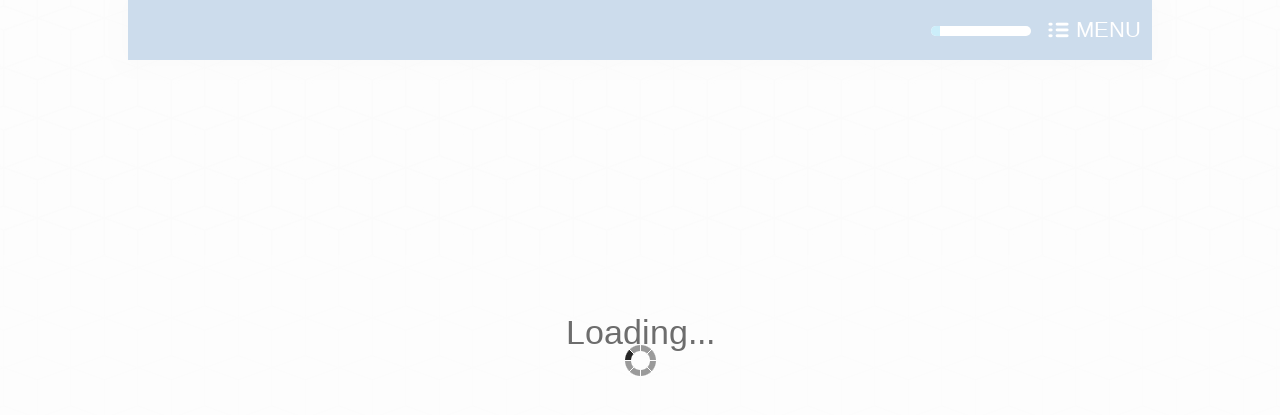

--- FILE ---
content_type: text/html
request_url: https://data.europa.eu/elearning/de/module9/
body_size: 356
content:
<!doctype html>
<!--[if IE 7 ]><html class="ie ie7 no-js" lang="en"><![endif]-->
<!--[if IE 8 ]><html class="ie ie8 no-js" lang="en"><![endif]-->
<!--[if IE 9 ]><html class="ie ie9 no-js" lang="en"><![endif]-->
<!--[if gt IE 9]><!--><html id="adapt" class="no-js" lang="en"><!--<![endif]-->
<head>
    <meta http-equiv="X-UA-Compatible" content="IE=edge">
    <meta content="text/html;charset=utf-8" http-equiv="Content-Type">
    <meta content="utf-8" http-equiv="encoding">
    <meta name="apple-mobile-web-app-capable" content="yes"/>
    <title></title>
    <meta name="viewport" content="width=device-width, initial-scale=1.0, maximum-scale=1.0">
    <link href="adapt/css/adapt.css" type="text/css" rel="stylesheet"/>
    <script src="jquery.js" type="text/javascript" language="javascript"></script>
    <script src="online_API_wrapper.js" type="text/javascript" language="javascript"></script>
    <script src="libraries/modernizr.js" type="text/javascript" language="javascript"></script>
    <script src="adapt/js/scriptLoader.js" type="text/javascript" language="javascript"></script>
    <link rel="apple-touch-icon" href="adapt/css/assets/touch_icon.png"/>
</head>

<body>
    <div id="wrapper">
    </div>
</body>
</html>


--- FILE ---
content_type: text/html; charset=UTF-8
request_url: https://webtools.europa.eu/crs/iframe/?lang=de&oriurl=https://www.youtube.com/embed/zTq1cIni3z8&list=PLT5rARDev_rnG9rj7hZG0hALPWQS8mLGA&index=9
body_size: 11057
content:
<!DOCTYPE html>
<html lang="de">
<head>
    <title>E-learning Module - Choosing the right format for open data</title>
    <style>
    ::-webkit-scrollbar {
      width: 16px;
    }

    /* Track */
    ::-webkit-scrollbar-track {
      border-radius: 10px;
    }

    /* Handle */
    ::-webkit-scrollbar-thumb {
      background: #fff;
      border: 2px solid #369;
      border-radius: 10px;
    }

    html,
    body {
      margin: 0;
      padding: 0;
      height: 100%;
      width: 100%;
      overflow: hidden;
      overflow-y: auto;
      line-height: 1.5;
    }

    body {

            background: url('data:image/jpg;base64, /9j/4AAQSkZJRgABAQAAAQABAAD/2wCEABALDBoXFhgXFxodHRcdHR8dHR0dHSUdHR8dLicxMC0nLS01PVBCNThLOS0tRWFFS1NWW1xbMkFlbWRYbFBZW1cBERISGRYXJRgaJVc2LTZXV1dXV1dXY1dXV1dXV1dXV1dXV1dXV1dXV1dXV1dXV1dXV1dXV1dXV1dXV1dXV1dXV//AABEIAWgB4AMBIgACEQEDEQH/xAAbAAACAwEBAQAAAAAAAAAAAAAAAgEDBAUGB//EAEAQAAIBAgMCCwcDAgUEAwAAAAABAgMRBCExElEFBhMUFkFhcZKh0iJSU4GRsdEyQvAj4TRDcsHxFXOTsmKCov/EABkBAQEBAQEBAAAAAAAAAAAAAAABAgMEBf/EACQRAQEBAQABBAEEAwAAAAAAAAABEQISAyExUaEEFFJTE0Fh/[base64]/A2GOMB2Vxarv99LxS/A/Rav79LxS9I2GOGB2+i9f36Xil6Q6L1/fpeKXpGjiAeghxPxMtJ0fFL0jS4m4lfvo+KfpKPOgdqXFiustul4pekFxZr+9S8UvwBxQO50Wr+/S8UvSJLizXX7qXil+AOMB1+jtb3qf1l+CVxcre9T+svwTVxxwOz0Zr+9S+svwT0Yr+9S+svwXUxxQO10Yr+/S8UvwC4sV/fpeKXpJpjigdzotX9+l4pekOi1f36Xil6RsXHDA7XRiv79LxS9JK4rV/fpeKXpGwxxAO50VxHv0vFL0h0VxHv0vFL0jYmOGB3OiuI9+l4pekOiuI9+l4pekaY4YHc6K4j36Xil6Q6K4j36Xil6Rq44YHc6K4j36Xil6Q6K4j36Xil6Rpjhgd3oriPfpeKXpM9TgGcHaVagn/AK5ekupjlAdL/o7vblqPilb/ANS+lxcqz/RVoS7py9IHGA78OKOIbsp0fFL0mmPEPFv/ADKHin6QPLgeq6A4v4mH8U/SR0BxfxMP4p+kDywHqHxDxfxKHin6RJcSMUv8yh4p+kDzQHoJcT8Sv30fFL0kR4o4h/vo+KXpA4AHo+hmJ9+j4p+kmPErFP8AzKHin6QY82B6foNiviUPFP0h0FxXxKHin6QuPMAen6C4r4lDxT9JHQfFfEoeKfpGmPMgem6D4r4lDxT9IdB8V8Sh4p+kmmPMgelfEjFfEoeKfpI6FYr4lDxT9I0x5sD0nQrFe/R8U/SK+JuJ9+j4p+kumPOgd2XFTEL99LxS9IR4p4h/vpeKXpGo4QHdfFTEL99LxS9Ij4sV/[base64]/2ONVqyqS2qkm32lVrp2NYNeJ4UrVX7UmlujkZHLsCMcrsmxUDn2BCs45xun2MJQEcbdZR08Hw1VpaSuupSzSPVcFca6M7Rrf056X1h9eo8CmMpgfX6dSM4qUWnF6NO6ZLPmnBPGCthfZi70/clou49/guEqOIX9OacrXcdJLLd8yjRIzVTVIzVQMVUSnqWVRKepkaCyiVllIVY0IkVMCKlitDCslEWAkApbBYkkBdkrqUsi9BPQI4uIjZjUxsUvaFphBMolHM0TKWUeViXRM9Nl8SjStDPV1NC0M9XUQdHAaHVjocvg/Q6sdDF+QrBEsEUa8MW1dCvDFtXQ3PhlzKmrFQ1TVkIy1DlVQtKqhBSxokMaJFOiSEMEQTEAQDoGSgZlVTGiQxolDAAFAAGLhPG8jCy/XLTs7QMnDOOtelFu/7mnbLcednujoW1JN3u7vr3lUl9X5I1Am07aseEb2DZ+miLI9xUK4XHUezQaK3GiFK6tp5k1rGfk1dE83udOnhctPkWLD2vlqTV8XDnRsLyVztywd/2spq4Nxzaz1tpmXU8XGnCxdgcXOhUU6ctmWl1rsvUtqUs3fqM1SnuNazY+k8GcLU8TCNpx5S13BO7RpqnzHg/[base64]/6Uu2y+rM0yVrlW9SyJWWRRmui6BfFlES2LAuTLIlMWPBgXRHRXEcqHQEElQlSJyOEF1W6jsVNDjYuXtW32+5qI4GNoWeXUjNSWzJPrudrF0U8+5/[base64]/uZKtO93lk/[base64]/[base64]/EiOltP4UvEhg9CxWcDpZT+DLxIjpXT+FLxIYa74Hn+ldP4U/Eg6V0/hS8SJi69AScTB8Y4VasKapyTk7XclZHbAAAEQMBBJkKyUKxkVUkogCoiv+hnIq01JNXs9/WdWv8Ap+Zzpxs8iN8uHi8K5Tcm/O6+RTVjokskdmrSWtjPHDbUuw15NeK/gGDUX3npIW2Tk4KCVorQ7EI+yY+a1ns5vCGFi1d/U4LwuzJp5pqx6+dNNWehgq4ZX0HwRwcNwWpVE5O8b5rS56eFpW2rPsWhRSoRXYaoK2hdqYfZS0RZFERjvLEhiBsVfqQSZFN53KjkcJ4OUoqWe1B7Vi3A1btHQxT9iT62rGGhS2F/8np2GXaX2bcJHKUt7ZatSaUNmCIWp0nw8/d2rZaEUtSZaEUtS1mNMWOJEYiqqxysS8zq1Uc7EQzLGaxqTuaISZTsZl0EVGikaoGSma4E6a5OJMcSZlpjrEUiawUwyeRRM0SRRMoxANYLEAkSgJSAlDoVDIDyHG7/ABMP+2vuzTheBcFyGBliKmIjVxe2ouGw6cGp7KunnbNGbjf/AImH/bX3Y+E4ywp0MNTnhKdWphtp0qk5yspOW1dxWudvoajJOimIdWpSjOk5wnUhGLqKM6mxq4x/NihcXcQ/[base64]/AOzN9Tjm3a1DJOs/arSm/wCpGzza0XUjmUOHHCOBjyUZLCTqSW07qptyTs11WsBd0UxLcdiVGcZRqSU41VsWhbaV3uuXUOKc7V3VrUo7FBV6cozThUi3ZO+7J5ltbji5R2VQy2K8LzrSnK1VK+bXVbQz0uMtoxpzoRlT5osJJbbi5JSupXWncBzuBf8AF0P9aPeHg+Bf8XQ/[base64]/Vepz6vXPlkn/ABxP+gYT4cv/ACMlcX8K9Kcn3TkdrnUM/YSXVa2X5F5ytuEoqyj1Kybz7Df+Hn+P5cv3nqf2fhx+j+F+HK/+uRH/AEDCfDl/5GduOKjZ3hd2SvluWf3+pKxcOunG976LfdeQ/wAPP8fyv7v1P7Pw4a4v4X4cvGxujmF9yXjZ0U8/mWHm/[base64]/[base64]/OxfShWbzf/AOyKlRp3SNFCq5Z2795rWpYthhqvxEu67NFPg+Uv1VJW67ZXNGHn2GjaM2paySwNOK9lZ7222UUoWqN/L5HRkzI4WZlGiMh4MzxZbtGoyvUhqebM23bQ1UlZFHZwy/pw7gmeQx/[base64]/wBjrPhZHsMJi1WgpLJ9a3Mc8vwfjHRmn1aNb0empVFNKUXdMlc+piyehGGWZM9CMO8yJG+MSdkWMidsgicDNOmaZSKpMaM/[base64]/cx1pCYes6c1JGrPbFb8RRnHNZreZZVm8mdSliVLPyCtQhJX2VfsyM61Z9ObTxMo6Gmnj5lVTDJaXIp4Zsvsz7uhDHXSNmHjKo76IyYTBpO7TffodrDqxnW1lLDKK/3LoxIvvJi+paEFsTPwjjVRpuXXol2j1KyjFtuyR5XHYx16l/2J+yuwsmgoJtuT1d2992zTHPe/wCf3KaKst2Xe9DR9Xl/Psdmlbdnu697O1wDWe3OF21a/wA07HGlrbT/AJ/sRTx06DVSDs3lmr3WbsSpZse3loJBWZz+DeGqdZJNqM9z0fczpoy4/[base64]/UUVLvNm8TUzqtiqRNrrtFQZa6VRo20cV1M5kH1GiDM2NyujKSL8JVTy6zm05M34aCumYrc93UpxNMMjNRL7mVWbRLmkrsxYjGQpq7aOHjOFZVMo5RNTm1NaeGOFFL2Iv2b2b3nPo1YvJSV/ozHWk3qVWOsmMXp6Ci+rfv36Glvtf8AGefw+OcGlL2o+fyO3h66nFOMr6afIrc60Sduzv10MeJ/Svv8l+TZNWW7v7tTFi3bZ+b+2YW/Awk7Zfy99TsYPhqpQezP2oX0eqXYzgUpWaf1N0rSSds1ZX+gSe8e2weKhXjtU5J711r5F+yz5/Rqzpz2oSaazunY9HwbxnvaOIX/AN1/[base64]/[base64]/cxxbVmtVoy+tW21G+tnfdqHTdhYPM2xldLreX5MMTXF5bv5kCIcrNfLLtBWfflkiucuvQVSt/Ooi634PF1KLWzJ/[base64]/QZsWlFZv5IiJlMIwb6gur5j8srFUKLCxG3cAJsRYkkKrkhYoskCCJGa/sQpEvQKIs103lu6s/IxRNMNN7/AWCpqJcJP8AsRf5hadSLY1P53me4yfmBrUl127tcuospylDRvL695mg/L7F1OXlv1t1hp3cDjlNJSefUzceYUtl7See5b/+DtYLGxmkm8+p7zNjHU+m0AAwwLBYAAjZI2RgAzABByaV1HkczFvJnSqnLxb1N8fLNYGRcJMQ9Tma4rYEAFwuQQA6YEICiSGAAQAABAynbJakIXrM9N8faWxWSxWYbJF5lhTe0i5MEKxRpCsCEBCJKiARLACQAAAmxAwFUyxLZ2cr2d2t4k1dpdpb/GANqS/Slp5FcqSJkn1akRf1BiFBEkgAIki5IAyAAAGIC4UGik/oZi2DBDTX0FHn5ldwtN9/sMvuIhl/GBYp27P5kTSlpl2fIobzHjL+dgXWxVNOrqy3/wDBKlsydr5q+ed1/MzMptX8t/aNyz5aL7kF12+DOE9pqnUeeWy9/YdY8lUvFRmtYv8Auj0+FrcpTjPevMz1P9sdRcAAYZBBJAFDRB5TpRX9yl4ZeoOlFf3KXhl6jHhV2PT1EcvGRyZynxmrv9lLwy/[base64]/O5bl5kyxkn1L6DTyjWMmYVipbl5kvFy3LzLp5Rvi7tZ9g1R/1O5/Y58MbJaKPn+QeNk3e0b/AD/I1fKO+ldNb8/mdTgOX9KUX1S+55GPCtRdUPo/[base64]//Z') no-repeat center center fixed; -webkit-background-size: cover; -moz-background-size: cover; -o-background-size: cover; background-size: cover;
      

      -webkit-background-size: cover;
      -moz-background-size: cover;
      -o-background-size: cover;
      background-size: cover;

      font-family: Arial regular, Verdana, Helvetica, sans-serif;
      font-size: 16px;
      background-color: #003D84;
    }

    body * {
      box-sizing: border-box;
    }

    p {
      margin: 0;
    }

    .head {
      color: #fff;
      position: absolute;
      top: 10px;
      display: inline-block;
      font-size: 1.2rem;
      left: 10px;
    }

    .background {
      background: rgba(0, 61, 132, 0.75);
      position: absolute;
      left: 0;
      top: 0;
      right: 0;
      bottom: 0;
      width: 100%;
      height: 100%;
      display: table;
      overflow: auto;
    }
    .container {
      display: table;
      height: 100%;
      max-width: 480px;
      margin: 0 auto;
    }
    .content {
      color: #fff;
      padding: 20px;
      display: flex;
      flex-direction: column;
      justify-content: center;
      height: 100%;
    }
    .content p a:focus {
      outline: 3px solid #ffd617;
    }

    /* HEADER */
    .content .title {
      margin: 0;
      padding: 20px 30px 0;
      background-color: #003D84;
      font-weight: normal;
      font-size: 24px;
    }

    /* INFO */
    .info {
      position: relative;
      padding: 10px;
      background-color: #003D84;

      display: flex;
      flex-direction: column;
      justify-content: center;
    }
    .info p:first-child {
      padding: 20px 20px 20px 70px;
      position: relative;
      order: 1;
    }
    .info p:first-child:before {
      background-image: url("data:image/svg+xml,%3Csvg fill='%23fff' xmlns='http://www.w3.org/2000/svg' width='24' height='24' viewBox='0 0 24 24'%3E%3Cpath d='M12 0c-6.627 0-12 5.373-12 12s5.373 12 12 12 12-5.373 12-12-5.373-12-12-12zm-1.351 6.493c-.08-.801.55-1.493 1.351-1.493s1.431.692 1.351 1.493l-.801 8.01c-.029.282-.266.497-.55.497s-.521-.215-.55-.498l-.801-8.009zm1.351 12.757c-.69 0-1.25-.56-1.25-1.25s.56-1.25 1.25-1.25 1.25.56 1.25 1.25-.56 1.25-1.25 1.25z'/%3E%3C/svg%3E");
      content: " ";
      display: inline-block;
      width: 26px;
      height: 26px;
      margin-right: 5px;
      margin-left: 1px;
      background-repeat: no-repeat;
      background-position: center center;
      background-size: 26px auto;
      position: absolute;
      left: 24px;
      top: 22px;
      opacity: 0.75;
    }
    .info p a {
      color: #fff;
    }

    /* REMEMBER */
    .info .remember {
      overflow: hidden;
      padding: 0 10px 10px;
      order: 3;
      background-color: #003D84;
    }
    .button {
      order: 2;
    }
    .remember input {
      position: absolute;
      left: -999px;
    }
    .remember label {
      position: relative;
      display: block;
      padding: 15px 15px 15px 60px;
      border: 3px solid transparent;
      cursor: pointer;
    }
    .remember label span {
      display: block;
    }

    input:focus ~ label {
      border: 3px solid #ffd617;
    }

    /* CHECKBOX */
    label:before {
      content: " ";
      display: inline-block;
      width: 18px;
      height: 18px;
      background: transparent;
      border: 2px solid #fff;
      position: absolute;
      left: 16px;
      top: 18px;
    }
    input:checked ~ label:before {
      background: #fff;
    }
    input:checked ~ label:after {
      content: " ";
      display: inline-block;
      width: 5px;
      height: 10px;
      border-right: 4px solid #444;
      border-bottom: 4px solid #444;
      transform: rotate(45deg);
      position: absolute;
      left: 23px;
      top: 20px;
    }
    .remember span {
      opacity: 0.75;
    }

    /* BUTTON */
    .info .button {
      margin: 0 0 10px 0;
      padding: 0 0 0 70px;
    }
    .info .button button {
      text-align: left;
    }
    .show-content svg {
      width: 40px;
      height: 40px;
    }
    .show-content,
    .show-content:link,
    .show-content:visited {
      color: #fff;
      text-decoration: none;
      font-weight: 300;
      font-size: 16px;
      padding: 12px 20px 12px 12px;
      outline: none;
      position: relative;
      cursor: pointer;
      border: 0;
      display: flex;
      align-items: center;
      gap: 20px;
      border-radius: 10px;
      background-color: #040404;
      border: 3px solid #040404;
    }
    .show-content:hover,
    .show-content:focus-visible {
      border: 3px solid #ffd617;
      color: #040404;
      background-color: #ffd617;
    }

    @media all and (max-width: 420px) {
      .content {
        background-color: #003D84;
        padding: 0;
        font-size: 14px;
      }
      .content .info {
        padding: 5px;
      }
      .content p:first-child {
        padding: 10px;
      }
      .content p:first-child:before {
        display: none;
      }
      .content .button {
        padding: 0;
        margin: 0 auto;
        display: block;
      }
      .content .button button {
        font-size: 14px;
        padding: 6px 10px 6px 6px;
        gap: 8px;
      }
      .content .button button svg {
        width: 30px;
        height: 30px;        
      }
      .content .remember {
        margin: 10px 0;
      }
      .content label {
        padding: 3px 5px 5px 30px;
        margin: 0;
      }
      .content label:before {
        left: 2px;
        top: 2px;
        transform: scale(0.6);
      }
      input:checked ~ label:after {
        left: 8px;
        top: 4px;
        transform: scale(0.6) rotate(45deg);
      }
    }
    @media all and (max-height: 300px) {
      .content .info {
        padding: 0;
      }
      .content,
      .content .button button {
        font-size: 13px;
      }
    }
  </style>
</head>
<body>
<header>
  <div class="head">E-learning Module - Choosing the right format for open data</div>
</header>
<main>
  <div class="background" data-nosnippet>
    <div class="container">
      <div class="content">
        <div class="info"><p>Dieser Inhalt wird von einem externen Provider gehostet. Indem Sie diesen externen Inhalt anzeigen, akzeptieren Sie die <a href='https://www.youtube.com/t/terms' title='Nutzungsbedingungen ' target='_blank' >Nutzungsbedingungen</a> von youtube.com.</p><p class="remember"><input type="checkbox" id="remember" name="rememberMe" /><label for="remember">Meine Wahl speichern<span>Ihre Wahl wird von europa.eu in einem Cookie gespeichert, bis Sie Ihren Browser schließen.</span></label></p><p class="button"><button type="button" title="Externen Inhalt anzeigen" data-network="youtube.com" data-location="https://webtools.europa.eu/crs/iframe?addconsent=youtube.com&oriurl=https%3A%2F%2Fwww.youtube.com%2Fembed%2FzTq1cIni3z8" class="show-content"><svg fill="currentColor" aria-hidden="true" focusable="false" xmlns="http://www.w3.org/2000/svg" width="24" height="24" viewBox="0 0 24 24"><path d="M12 0c-6.627 0-12 5.373-12 12s5.373 12 12 12 12-5.373 12-12-5.373-12-12-12zm-3 17v-10l9 5.146-9 4.854z"/></svg><span>Externen Inhalt anzeigen</span></button></p></div>
      </div>
    </div>
  </div>
</main>
<script>

// References.
let button = document.querySelector('button.show-content');
let remember = document.querySelector('#remember');
let isFrame = top.window !== window;
let redirectTo = button?.dataset?.location;

// Shortcut.
const getURL = (checked) => {

  // Reference.
  let url = redirectTo;

  // Extra param.
  if (checked) {
    url += "&rememberMe=true";
  }

  return url;
};

// Survey
window.addEventListener('message', (evt) => {

  // Reference.
  let data = evt.data;

  // If network concern, then refresh.
  if (data.service === 'wt:frame:cck:accepted') {
    if (button && data.network === button.dataset.network && data.url !== redirectTo) {
      location.href = getURL(data.accepted);
    }
  }

});

// Case if WEBTOOLS FRAME.
if (window.self !== window.top) {
  parent.postMessage({
    service: "wt:frame:loading:hide",
    name: window.name
  });
}

// Trigger postMessage and redirection.
if (button) {

  // Event.
  button.onclick = () => {

    // Forward the validation to all frame in parent.
    if (isFrame) {

      // Any useful information.
      let info = {
        url: redirectTo,
        accepted: remember?.checked,
        network: button.dataset.network
      };

      parent.postMessage({...{
        service: 'wt:frame:cck:accepted'
      }, ...info}, "*");

    }

    // Redirect.
    location.href = getURL(remember?.checked);
    
  };
}

</script>
</body>
</html>


--- FILE ---
content_type: text/css
request_url: https://data.europa.eu/elearning/de/module9/adapt/css/adapt.css
body_size: 16156
content:
.responsive-layout{width:100%;margin:0 auto}@media all and (min-width:520px){.responsive-layout{width:520px}}@media all and (min-width:760px){.responsive-layout{width:100%}}@media all and (min-width:960px){.responsive-layout{width:960px}}.visibility-hidden{visibility:hidden !important}.display-none{display:none !important}#wrapper{width:100%;margin:0 auto;padding-top:40px}@media all and (min-width:520px){#wrapper{width:520px}}@media all and (min-width:760px){#wrapper{width:100%}}@media all and (min-width:960px){#wrapper{width:960px}}@media all and (min-width:1024px){#wrapper{width:1024px;margin:0 auto}}@media all and (max-width:760px) and (min-width:520px){#wrapper{width:520px;margin:0 auto}}@media all and (max-width:519px){#wrapper{width:100%;margin:0 auto}}.drawer{position:fixed;width:320px;height:100%;top:0;right:-320px;overflow-y:auto;overflow-x:hidden;-webkit-overflow-scrolling:touch;z-index:501}.drawer .drawer-back{float:left}.drawer .drawer-back.show{display:inline-block}.drawer .drawer-close{float:right}.drawer .drawer-inner{height:100%}.drawer .drawer-item{display:block;width:100%}.drawer .drawer-item-open{display:block}.loading{width:100%;height:100%;position:absolute;top:0;left:0;z-index:5000}.loading .loading-image{width:100%;height:100px;position:absolute;top:50%;margin-top:-50px}.navigation{margin:0 auto;position:fixed;top:0;height:40px;z-index:500;width:100%}@media all and (min-width:520px){.navigation{width:520px}}@media all and (min-width:760px){.navigation{width:100%}}@media all and (min-width:960px){.navigation{width:960px}}@media all and (min-width:1024px){.navigation{width:1024px;margin:0 auto}}@media all and (max-width:760px) and (min-width:520px){.navigation{width:520px;margin:0 auto}}@media all and (max-width:519px){.navigation{width:100%;margin:0 auto}}.ie8 .navigation{max-width:1024px}.navigation .navigation-back-button{float:left}.navigation .navigation-drawer-toggle-button{float:right}.notify .notify-popup{position:fixed;top:50%;width:100%;z-index:550}.notify .notify-popup-icon{position:absolute;left:0;top:0}@media all and (max-width:759px){.notify .notify-popup-icon .icon{float:none;margin:0 auto}}@media all and (max-width:759px){.notify .notify-popup-icon{float:none;margin:0 auto;position:static}}.responsive-layout .ie8 .notify .notify-popup-content{max-width:1024px;margin:0 auto}.notify .notify-popup-content-inner{position:relative}.notify .notify-popup-done{display:inline-block}.notify .notify-shadow{display:none;position:fixed;top:0;left:0;width:100%;height:100%;z-index:549}.component-container:before,.component-container:after{content:"\0020";display:block;height:0;overflow:hidden}.component-container:after{clear:both}.component-container{zoom:1}.component-left{width:100%;float:auto}@media all and (min-width:761px){.component-left{width:50%;float:left}.component-left .component-inner{margin-right:5%}}.component-right{width:100%;float:auto}@media all and (min-width:761px){.component-right{width:50%;float:right}.component-right .component-inner{margin-left:5%}}.component-center{text-align:center}.ie8 .component-left{width:50%;float:left}.ie8 .component-left .component-inner{margin-right:5%}.ie8 .component-right{width:50%;float:right}.ie8 .component-right .component-inner{margin-left:5%}html,body,body div,span,object,iframe,h1,h2,h3,h4,h5,h6,p,blockquote,pre,abbr,address,cite,code,del,dfn,em,img,ins,kbd,q,samp,small,strong,sub,sup,var,b,i,dl,dt,dd,ol,ul,li,fieldset,form,label,legend,table,caption,tbody,tfoot,thead,tr,th,td,article,aside,figure,footer,header,hgroup,menu,nav,section,time,mark,audio,video{margin:0;padding:0;border:0;outline:0;font-size:100%;vertical-align:baseline;background:transparent}article,aside,figure,footer,header,hgroup,nav,section{display:block}img,object,embed{max-width:100%}html{overflow-y:scroll}ul li{margin-left:20px}blockquote,q{quotes:none}blockquote:before,blockquote:after,q:before,q:after{content:'';content:none}a{margin:0;padding:0;font-size:100%;vertical-align:baseline;background:transparent}del{text-decoration:line-through}abbr[title],dfn[title]{border-bottom:1px dotted #000;cursor:help}table{border-collapse:collapse;border-spacing:0}th{font-weight:bold;vertical-align:bottom}td{font-weight:normal;vertical-align:top}hr{display:block;height:1px;border:0;border-top:1px solid #ccc;margin:1em 0;padding:0}input,select{vertical-align:middle}pre{white-space:pre;white-space:pre-wrap;white-space:pre-line;word-wrap:break-word}input[type="radio"]{vertical-align:text-bottom}input[type="checkbox"]{vertical-align:bottom;*vertical-align:baseline}select,input,textarea{font:99% sans-serif}table{font-size:inherit;font:100%}a:hover,a:active{outline:none}small{font-size:85%}strong,th{font-weight:bold}td,td img{vertical-align:top}sub,sup{font-size:75%;line-height:0;position:relative}sup{top:-0.5em}sub{bottom:-0.25em}pre,code,kbd,samp{font-family:monospace,sans-serif}.clickable,label,input[type=button],input[type=submit],button{cursor:pointer}.disabled .clickable,.disabled label,.disabled input[type=button],.disabled input[type=submit],.disabled button{cursor:default}button,input,select,textarea{margin:0}button{width:auto;overflow:visible}.ie7 img{-ms-interpolation-mode:bicubic}.clearfix:before,.clearfix:after{content:"\0020";display:block;height:0;overflow:hidden}.clearfix:after{clear:both}.clearfix{zoom:1}body{-webkit-tap-highlight-color:rgba(0,0,0,0)}a,button{-webkit-tap-highlight-color:rgba(0,0,0,0.2)}.icon{-webkit-transform:translateZ(0)}.menu-title,.menu-body{color:#fff;margin-bottom:30px}.menu{background:#00ace7}@media all and (min-width:1024px){.menu .menu-container{width:1024px;margin:0 auto}}@media all and (max-width:760px) and (min-width:520px){.menu .menu-container{width:520px;margin:0 auto}}@media all and (max-width:519px){.menu .menu-container{width:100%;margin:0 auto}}.menu .menu-container-inner{padding:30px 30px 0}.menu .menu-item{width:50%;float:left;margin-top:0;margin-bottom:20px}@media all and (max-width:760px) and (min-width:520px){.menu .menu-item{width:520px;margin:0 auto}}@media all and (max-width:519px){.menu .menu-item{width:100%;margin:0 auto}}.menu .menu-item.nth-child-even .menu-item-inner{margin-left:5%}.menu .menu-item.nth-child-odd{clear:both}.menu .menu-item.nth-child-odd .menu-item-inner{margin-right:5%}.menu .menu-item-inner{background:#fff;padding-bottom:20px}.menu .menu-item-title{padding:30px 30px 0}.menu .menu-item-body{padding:30px 30px 0}.menu .menu-item-button{padding:30px 30px 0}.menu .menu-item-button a{text-decoration:none;background-color:#3eb4e4;color:#fff;padding:8px 10px 8px 10px}.menu .menu-item-button a:hover{background-color:#1b87b2;color:#fff}.menu .menu-item-button a.visited{background-color:#ccc;color:#aaa}.menu .menu-item-duration{float:right}.menu .menu-item-progress{padding:30px 30px 0}.menu .menu-item-progress-indicator{margin:0 auto;width:100px;height:8px;border:1px solid #00ace7;border-radius:5px;overflow:hidden}.menu .menu-item-progress-indicator-bar{width:0;height:8px;background-color:#00ace7}@media all and (max-width:760px){.menu-title-inner{padding:15px 0 0}.menu-body-inner{padding:0 0 10px}.menu .menu-inner{padding:0}.menu .menu-item{width:100%;margin-bottom:20px}.menu .menu-item.nth-child-even .menu-item-inner,.menu .menu-item.nth-child-odd .menu-item-inner{margin:0}}.accordion-component .accordion-item{margin-bottom:2px}.accordion-component .accordion-item-title-icon{position:absolute;top:50%;left:10px;margin-top:-12px;color:#fff}.accordion-component .accordion-item-title{display:block;position:relative;padding:10px 10px 10px 10px;padding-left:44px;color:#fff;background-color:#00ace7;text-decoration:none;border:1px solid #00ace7}.accordion-component .accordion-item-title.visited{color:#fff;background-color:#1b87b2;border-color:#00ace7}.accordion-component .accordion-item-title.selected{color:#fff;background-color:#1b87b2;border-color:#00ace7}.no-touch .accordion-component .accordion-item-title:hover{color:#fff;background-color:#1b87b2;border-color:#00ace7}.no-touch .accordion-component .accordion-item-title.visited:hover{color:#fff;background-color:#1b87b2;border-color:#00ace7}.accordion-component .accordion-item-body{color:#6d6d6d;background-color:#fff;display:none;border-right:1px solid #00ace7;border-left:1px solid #00ace7;border-bottom:1px solid #00ace7}.accordion-component .accordion-item-body-inner{padding:10px 10px 10px 10px}.accordion-component .accordion-item-body-inner a{color:inherit}.dynamic-narrative-component.desktop .dynamic-narrative-slide-container{float:left;margin-right:3%;width:60%}.dynamic-narrative-component.desktop .dynamic-narrative-slider-graphic{margin-right:0;width:60%}.dynamic-narrative-component.desktop .dynamic-narrative-strapline{display:none}.dynamic-narrative-component.desktop .dynamic-narrative-content-inner a{color:inherit}.dynamic-narrative-component.desktop .dynamic-narrative-content-inner .dynamic-narrative-controls{position:static;display:none;margin-top:0;margin-bottom:10px;width:auto;height:auto;padding:8px}.dynamic-narrative-component.desktop .dynamic-narrative-content-inner .dynamic-narrative-controls .icon{margin:0}.dynamic-narrative-component.desktop .dynamic-narrative-content-inner .dynamic-narrative-indicators{display:none;position:relative;top:-4px}.dynamic-narrative-component.desktop .dynamic-narrative-content-inner .dynamic-narrative-progress{background-color:#535353}.dynamic-narrative-component.desktop .dynamic-narrative-content-inner .dynamic-narrative-progress.selected{background-color:#fff}.dynamic-narrative-component.desktop .dynamic-narrative-text-controls .dynamic-narrative-content-inner .dynamic-narrative-controls{display:inline-block}.dynamic-narrative-component.desktop .dynamic-narrative-text-controls .dynamic-narrative-content-inner .dynamic-narrative-indicators{display:inline-block}.dynamic-narrative-component.desktop .dynamic-narrative-text-controls .dynamic-narrative-slide-container .dynamic-narrative-controls{display:none}.dynamic-narrative-component.desktop .dynamic-narrative-text-controls .dynamic-narrative-slide-container .dynamic-narrative-indicators{display:none}.dynamic-narrative-component .dynamic-narrative-content{float:left;width:36%;background:#6d6d6d;color:#fff}.dynamic-narrative-component .dynamic-narrative-content-inner{padding:20px}.dynamic-narrative-component.mobile .dynamic-narrative-content{display:none}.dynamic-narrative-component .dynamic-narrative-slide-container{width:100%;position:relative;overflow-x:hidden;float:left}.dynamic-narrative-component .dynamic-narrative-slider-graphic{float:left;position:relative}.dynamic-narrative-component .dynamic-narrative-item-title{position:relative;display:block}.dynamic-narrative-component .dynamic-narrative-indicators{text-align:center}.dynamic-narrative-component .dynamic-narrative-progress{width:8px;height:8px;display:inline-block;background-color:#00ace7;border:1px solid #6d6d6d;border:1px solid #00ace7;border-radius:50%;margin:1px}.dynamic-narrative-component .dynamic-narrative-progress.selected{background-color:#fff}.dynamic-narrative-component .dynamic-narrative-controls{display:block;width:48px;height:48px;position:absolute;top:50%;margin-top:-48px;z-index:10;text-decoration:none;background-color:#3eb4e4}.dynamic-narrative-component .dynamic-narrative-controls:hover{background-color:#1b87b2}.dynamic-narrative-component .dynamic-narrative-controls:hover .icon{color:#fff}.dynamic-narrative-component .dynamic-narrative-controls .icon{margin:12px;color:#fff}.dynamic-narrative-component .dynamic-narrative-control-left{left:0}.dynamic-narrative-component .dynamic-narrative-control-right{right:0}.dynamic-narrative-component .dynamic-narrative-strapline{background-color:#6d6d6d;color:#fff;height:auto;position:relative}.dynamic-narrative-component .dynamic-narrative-strapline-header{overflow:hidden;position:relative}.dynamic-narrative-component .dynamic-narrative-strapline-title{float:left}.dynamic-narrative-component .dynamic-narrative-strapline-title-inner{height:44px;line-height:44px;padding-left:12px;text-overflow:ellipsis;white-space:nowrap;overflow:hidden}.dynamic-narrative-component .dynamic-narrative-popup-open{display:block;position:absolute;top:0;right:0;text-decoration:none;z-index:5;background-color:#6d6d6d;padding:10px 10px 10px 10px}.dynamic-narrative-component .dynamic-narrative-popup-open .icon{color:#fff}.dynamic-narrative-component .dynamic-narrative-popup-open .icon:hover{color:#bababa}.dynamic-narrative-component .dynamic-narrative-hidden{display:none}.gmcq-component .gmcq-item{position:relative;width:50%;margin-bottom:8px;float:left}.gmcq-component .gmcq-item.even label{margin-left:5%}.gmcq-component .gmcq-item.odd{clear:both}.gmcq-component .gmcq-item.odd label{margin-right:5%}@media all and (max-width:760px){.gmcq-component .gmcq-item{width:100%}.gmcq-component .gmcq-item.even label,.gmcq-component .gmcq-item.odd label{margin-left:0;margin-right:0}}.gmcq-component .gmcq-item label{color:#fff;display:block;border:1px solid #00ace7;margin-bottom:2px;position:relative;z-index:1;background-color:#00ace7;overflow:hidden}.gmcq-component .gmcq-item label img{vertical-align:bottom}.gmcq-component .gmcq-item label .gmcq-answer-icon{color:#fff}.gmcq-component .gmcq-item label .gmcq-answer-icon:before{content:"\e65e"}.gmcq-component .gmcq-item label.selected{color:#fff;background-color:#1b87b2}.gmcq-component .gmcq-item label.selected .gmcq-answer-icon:before{content:"\e65d"}.gmcq-component .gmcq-item-inner{padding:14px;margin-left:38px;padding-top:19px}.gmcq-component .gmcq-item input{position:absolute;top:14px;left:25px}.gmcq-component .gmcq-item-checkbox{position:relative}.gmcq-component .gmcq-item-state{background:none;position:absolute;left:10px;width:24px;height:24px;top:50%;margin-top:-12px;z-index:0}.gmcq-component .gmcq-correct-icon{color:#51fb66;display:none}.gmcq-component .gmcq-incorrect-icon{color:#f14e4e;display:none}.gmcq-component .button{clear:both;float:left}.gmcq-component .gmcq-widget.user .gmcq-item-icon{display:none}.gmcq-component .gmcq-widget.user .incorrect .selected .gmcq-incorrect-icon{display:block}.gmcq-component .gmcq-widget.user .correct .selected .gmcq-correct-icon{display:block}.gmcq-component .gmcq-widget.model .gmcq-item-icon{display:none}.gmcq-component .gmcq-widget.model .selected .gmcq-correct-icon{display:block}.gmcq-component .gmcq-widget.disabled .gmcq-item label.selected{background-color:#1b87b2}.gmcq-component .gmcq-widget.disabled .gmcq-item.correct .selected .state{color:#51fb66}.gmcq-component .gmcq-widget.disabled .gmcq-item.incorrect .selected .state{color:#f14e4e}.no-touch .gmcq-component .gmcq-widget:not(.disabled) .gmcq-item label:hover{color:#fff;background-color:#1b87b2}.hotgraphic-component .hotgraphic-graphic{position:relative}.hotgraphic-component .hotgraphic-graphic-pin{display:block;position:absolute;top:0;left:0;background-color:#fff;border-radius:50%}.hotgraphic-component .hotgraphic-graphic-pin.visited .hotgraphic-graphic-pin-icon{color:#1b87b2}.hotgraphic-component .hotgraphic-graphic-pin-icon{color:#00ace7;font-size:48px;width:auto;height:auto}.hotgraphic-component .hotgraphic-popup{display:none;width:auto;position:absolute;left:0;right:0;top:0;height:auto;margin:40px;background-color:#fff;border:1px solid #00ace7;z-index:5}.hotgraphic-component .hotgraphic-popup-toolbar{padding:10px 10px 10px 10px;position:relative;background-color:#00ace7;height:20px}.hotgraphic-component .hotgraphic-popup-nav{background-color:#00ace7}.hotgraphic-component .hotgraphic-popup-done{color:#fff;position:absolute;top:10px;right:10px}.hotgraphic-component .hotgraphic-popup-arrow-l{color:#fff}.hotgraphic-component .hotgraphic-popup-arrow-r{color:#fff}.hotgraphic-component .hotgraphic-popup-close{color:#fff}.hotgraphic-component .hotgraphic-popup-count{color:#fff;float:left;height:30px;line-height:30px;margin-right:10px;vertical-align:baseline}.hotgraphic-component .hotgraphic-popup-controls{float:left;margin-right:10px;padding:2px}.hotgraphic-component .hotgraphic-popup-inner{padding:10px 10px 10px 10px}.hotgraphic-component .hotgraphic-item-graphic{width:50%;float:right;text-align:center}.hotgraphic-component .hotgraphic-item-graphic-inner{padding-left:10px}.hotgraphic-component .hotgraphic-item-body{width:50%;float:left}.hotgraphic-component a{outline:none;text-decoration:none}.hotgraphic-narrative .hotgraphic-graphic-pin{border-radius:0;position:absolute;display:block;box-sizing:border-box;-moz-box-sizing:border-box;-webkit-box-sizing:border-box;border:4px solid #fff;background-size:cover;transition:background-size .4s;overflow:hidden}.hotgraphic-narrative .hotgraphic-graphic-pin .hotgraphic-graphic-pin-image{display:block;position:absolute;width:100%;height:100%;-webkit-transition:transform .4s;transition:transform .4s;background-size:cover}.hotgraphic-narrative .hotgraphic-graphic-pin .hotgraphic-graphic-pin-image:before{content:'';position:absolute;top:0;left:0;width:100%;height:100%;background:rgba(109,109,109,0.5);transition:background .5s}.hotgraphic-narrative .hotgraphic-graphic-pin:hover .hotgraphic-graphic-pin-image{-webkit-transform:scale(1.1);transform:scale(1.1)}.hotgraphic-narrative .hotgraphic-graphic-pin:hover .hotgraphic-graphic-pin-image:before{background:rgba(109,109,109,0)}.cols-1{width:25%}.cols-2{width:50%}.cols-3{width:75%}.cols-4{width:100%}.rows-1{height:50%}.rows-2{height:100%}.no-touch .hotgraphic-component .hotgraphic-graphic-pin-icon:hover{color:#1b87b2}.no-touch .hotgraphic-component .hotgraphic-popup-close:hover{color:#1b87b2}.no-touch .hotgraphic-component .hotgraphic-popup-arrow-r:hover{color:#1b87b2}.no-touch .hotgraphic-component .hotgraphic-popup-arrow-l:hover{color:#1b87b2}.iFrame-vimeo-component .iFrame-vimeo-iframe-holder{width:100%;height:100%;text-align:center;overflow:hidden}.iFrame-vimeo-component .iFrame-vimeo-iframe{border:none;width:100%;height:100%;vertical-align:top}.matching-component .matching-item{border-bottom:1px solid #6d6d6d;margin-bottom:10px;padding-bottom:10px}.matching-component .matching-item-title{margin-bottom:2px}.matching-component .matching-select-container{position:relative;width:300px;overflow:hidden;background-color:#00ace7}@media all and (max-width:760px){.matching-component .matching-select-container{width:100%}}.matching-component .matching-select-icon{color:#fff}.matching-component .matching-correct-icon{color:#51fb66;display:none}.matching-component .matching-incorrect-icon{color:#f14e4e;display:none}.matching-component .matching-select{position:relative;width:320px;border:none;background:transparent;padding:10px 0 10px 10px;cursor:pointer;color:#fff}@media all and (max-width:760px) and (min-width:520px){.matching-component .matching-select{width:105%}}@media all and (max-width:519px){.matching-component .matching-select{width:110%}}.matching-component .matching-select:focus{background-color:#1b87b2}.matching-component .matching-select-state{background:none;position:absolute;right:10px;width:24px;height:24px;top:50%;margin-top:-12px;z-index:0}.matching-component .matching-widget.submitted .matching-select{cursor:default}.matching-component .matching-widget.submitted .matching-select-container{background-color:#666}.matching-component .matching-widget.user .matching-select-icon{display:none}.matching-component .matching-widget.user .incorrect .matching-incorrect-icon{display:block}.matching-component .matching-widget.user .correct .matching-correct-icon{display:block}.matching-component .matching-widget.model .matching-select-icon{display:none}.matching-component .matching-widget.model .matching-correct-icon{display:block}.no-touch .matching-select-icon:hover{color:#fff}.no-touch .matching-select-container:hover{color:#fff;background-color:#1b87b2}.ie8 .matching-select-container.disabled{background-color:#666}.matching-component select[disabled]::-ms-value{color:#fff}.mcq-component .mcq-item{background-color:#00ace7;position:relative}.mcq-component .mcq-item label{color:#fff;display:block;border:1px solid #00ace7;margin-bottom:2px;position:relative;z-index:1;background-color:#00ace7;overflow:hidden}.mcq-component .mcq-item label .mcq-answer-icon{color:#fff}.mcq-component .mcq-item label .mcq-answer-icon:before{content:"\e65e"}.mcq-component .mcq-item label.selected{color:#fff;background-color:#1b87b2;border-color:#00ace7}.mcq-component .mcq-item label.selected .mcq-answer-icon:before{content:"\e65d"}.mcq-component .mcq-item-inner{padding:10px 10px 10px 10px;padding-left:44px}.mcq-component .mcq-item input{position:absolute;top:14px;left:14px}.mcq-component .mcq-correct-icon{color:#51fb66;display:none}.mcq-component .mcq-incorrect-icon{color:#f14e4e;display:none}.mcq-component .mcq-item-state{background:none;position:absolute;left:10px;width:24px;height:24px;top:50%;margin-top:-12px;z-index:0}.mcq-component .mcq-widget.user .mcq-item-icon{display:none}.mcq-component .mcq-widget.user .incorrect .selected .mcq-incorrect-icon{display:block}.mcq-component .mcq-widget.user .correct .selected .mcq-correct-icon{display:block}.mcq-component .mcq-widget.model .mcq-item-icon{display:none}.mcq-component .mcq-widget.model .selected .mcq-correct-icon{display:block}.mcq-component .mcq-widget.disabled .mcq-item label.selected.disabled{color:#fff;background-color:#1b87b2;border-color:#00ace7}.mcq-component .mcq-widget.disabled .mcq-item label.disabled{color:#fff;background-color:#666;border-color:#00ace7}.mcq-component .mcq-widget.disabled .mcq-item.correct .selected .state{color:#51fb66}.mcq-component .mcq-widget.disabled .mcq-item.incorrect .selected .state{color:#f14e4e}.no-touch .mcq-component .mcq-widget:not(.disabled) .mcq-item label:hover{color:#fff;background-color:#1b87b2;border-color:#00ace7}.no-touch .mcq-component .mcq-widget:not(.disabled) .mcq-item label.disabled{color:#fff;background-color:#666;border-color:#00ace7;cursor:default}.no-touch .mcq-component .mcq-widget:not(.disabled) .mcq-item label.disabled:hover{color:#fff;background:#666;border-color:#00ace7}.media-component .me-plugin{position:static}.media-component .external-source .mejs-container{position:relative;padding-top:35px;height:0;overflow:hidden}.media-component .external-source .mejs-container iframe{position:absolute;top:0;left:0;width:100%;height:100%}.media-component .external-source .mejs-overlay-button{display:none}.mejs-container{position:relative;background:#000;font-family:Helvetica,Arial;text-align:left;vertical-align:top;text-indent:0}.me-plugin{position:absolute}.mejs-embed,.mejs-embed body{width:100%;height:100%;margin:0;padding:0;background:#000;overflow:hidden}.mejs-fullscreen{overflow:hidden !important}.mejs-container-fullscreen{position:fixed;left:0;top:0;right:0;bottom:0;overflow:hidden;z-index:1000}.mejs-container-fullscreen .mejs-mediaelement,.mejs-container-fullscreen video{width:100%;height:100%}.mejs-clear{clear:both}.mejs-background{position:absolute;top:0;left:0}.mejs-mediaelement{position:absolute;top:0;left:0;width:100%;height:100%}.mejs-poster{position:absolute;top:0;left:0;background-size:contain;background-position:50% 50%;background-repeat:no-repeat}:root .mejs-poster img{display:none}.mejs-poster img{padding:0;border:0}.mejs-overlay{position:absolute;top:0;left:0}.mejs-overlay-play{cursor:pointer}.mejs-overlay-button{position:absolute;top:50%;left:50%;width:100px;height:100px;margin:-50px 0 0 -50px;background:url(../../assets/bigplay.svg) no-repeat}.no-svg .mejs-overlay-button{background-image:url(../../assets/bigplay.png)}.mejs-overlay:hover .mejs-overlay-button{background-position:0 -100px}.mejs-overlay-loading{position:absolute;top:50%;left:50%;width:80px;height:80px;margin:-40px 0 0 -40px;background:#333;background:url(../../assets/background.png);background:rgba(0,0,0,0.9);background:-webkit-gradient(linear, 0 0, 0 100%, from(rgba(50,50,50,0.9)), to(rgba(0,0,0,0.9)));background:-webkit-linear-gradient(top, rgba(50,50,50,0.9), rgba(0,0,0,0.9));background:-moz-linear-gradient(top, rgba(50,50,50,0.9), rgba(0,0,0,0.9));background:-o-linear-gradient(top, rgba(50,50,50,0.9), rgba(0,0,0,0.9));background:-ms-linear-gradient(top, rgba(50,50,50,0.9), rgba(0,0,0,0.9));background:linear-gradient(rgba(50,50,50,0.9), rgba(0,0,0,0.9))}.mejs-overlay-loading span{display:block;width:80px;height:80px;background:transparent url(../../assets/loading.gif) 50% 50% no-repeat}.mejs-container .mejs-controls{position:absolute;list-style-type:none;margin:0;padding:0;bottom:0;left:0;background:url(../../assets/background.png);background:rgba(0,0,0,0.7);background:-webkit-gradient(linear, 0 0, 0 100%, from(rgba(50,50,50,0.7)), to(rgba(0,0,0,0.7)));background:-webkit-linear-gradient(top, rgba(50,50,50,0.7), rgba(0,0,0,0.7));background:-moz-linear-gradient(top, rgba(50,50,50,0.7), rgba(0,0,0,0.7));background:-o-linear-gradient(top, rgba(50,50,50,0.7), rgba(0,0,0,0.7));background:-ms-linear-gradient(top, rgba(50,50,50,0.7), rgba(0,0,0,0.7));background:linear-gradient(rgba(50,50,50,0.7), rgba(0,0,0,0.7));height:30px;width:100%}.mejs-container .mejs-controls div{list-style-type:none;background-image:none;display:block;float:left;margin:0;padding:0;width:26px;height:26px;font-size:11px;line-height:11px;font-family:Helvetica,Arial;border:0}.mejs-controls .mejs-button button{cursor:pointer;display:block;font-size:0;line-height:0;text-decoration:none;margin:7px 5px;padding:0;position:absolute;height:16px;width:16px;border:0;background:transparent url(../../assets/controls.svg) no-repeat}.no-svg .mejs-controls .mejs-button button{background-image:url(../../assets/controls.png)}.mejs-controls .mejs-button button:focus{outline:solid 1px yellow}.mejs-container .mejs-controls .mejs-time{color:#fff;display:block;height:17px;width:auto;padding:8px 3px 0 3px;overflow:hidden;text-align:center;-moz-box-sizing:content-box;-webkit-box-sizing:content-box;box-sizing:content-box}.mejs-container .mejs-controls .mejs-time span{color:#fff;font-size:11px;line-height:12px;display:block;float:left;margin:1px 2px 0 0;width:auto}.mejs-controls .mejs-play button{background-position:0 0}.mejs-controls .mejs-pause button{background-position:0 -16px}.mejs-controls .mejs-stop button{background-position:-112px 0}.mejs-controls div.mejs-time-rail{direction:ltr;width:200px;padding-top:5px}.mejs-controls .mejs-time-rail span{display:block;position:absolute;width:180px;height:10px;-webkit-border-radius:2px;-moz-border-radius:2px;border-radius:2px;cursor:pointer}.mejs-controls .mejs-time-rail .mejs-time-total{margin:5px;background:#333;background:rgba(50,50,50,0.8);background:-webkit-gradient(linear, 0 0, 0 100%, from(rgba(30,30,30,0.8)), to(rgba(60,60,60,0.8)));background:-webkit-linear-gradient(top, rgba(30,30,30,0.8), rgba(60,60,60,0.8));background:-moz-linear-gradient(top, rgba(30,30,30,0.8), rgba(60,60,60,0.8));background:-o-linear-gradient(top, rgba(30,30,30,0.8), rgba(60,60,60,0.8));background:-ms-linear-gradient(top, rgba(30,30,30,0.8), rgba(60,60,60,0.8));background:linear-gradient(rgba(30,30,30,0.8), rgba(60,60,60,0.8))}.mejs-controls .mejs-time-rail .mejs-time-buffering{width:100%;background-image:-o-linear-gradient(-45deg, rgba(255,255,255,0.15) 25%, transparent 25%, transparent 50%, rgba(255,255,255,0.15) 50%, rgba(255,255,255,0.15) 75%, transparent 75%, transparent);background-image:-webkit-gradient(linear, 0 100%, 100% 0, color-stop(.25, rgba(255,255,255,0.15)), color-stop(.25, transparent), color-stop(.5, transparent), color-stop(.5, rgba(255,255,255,0.15)), color-stop(.75, rgba(255,255,255,0.15)), color-stop(.75, transparent), to(transparent));background-image:-webkit-linear-gradient(-45deg, rgba(255,255,255,0.15) 25%, transparent 25%, transparent 50%, rgba(255,255,255,0.15) 50%, rgba(255,255,255,0.15) 75%, transparent 75%, transparent);background-image:-moz-linear-gradient(-45deg, rgba(255,255,255,0.15) 25%, transparent 25%, transparent 50%, rgba(255,255,255,0.15) 50%, rgba(255,255,255,0.15) 75%, transparent 75%, transparent);background-image:-ms-linear-gradient(-45deg, rgba(255,255,255,0.15) 25%, transparent 25%, transparent 50%, rgba(255,255,255,0.15) 50%, rgba(255,255,255,0.15) 75%, transparent 75%, transparent);background-image:linear-gradient(-45deg, rgba(255,255,255,0.15) 25%, transparent 25%, transparent 50%, rgba(255,255,255,0.15) 50%, rgba(255,255,255,0.15) 75%, transparent 75%, transparent);-webkit-background-size:15px 15px;-moz-background-size:15px 15px;-o-background-size:15px 15px;background-size:15px 15px;-webkit-animation:buffering-stripes 2s linear infinite;-moz-animation:buffering-stripes 2s linear infinite;-ms-animation:buffering-stripes 2s linear infinite;-o-animation:buffering-stripes 2s linear infinite;animation:buffering-stripes 2s linear infinite}@-webkit-keyframes buffering-stripes{from{background-position:0 0}to{background-position:30px 0}}@-moz-keyframes buffering-stripes{from{background-position:0 0}to{background-position:30px 0}}@-ms-keyframes buffering-stripes{from{background-position:0 0}to{background-position:30px 0}}@-o-keyframes buffering-stripes{from{background-position:0 0}to{background-position:30px 0}}@keyframes buffering-stripes{from{background-position:0 0}to{background-position:30px 0}}.mejs-controls .mejs-time-rail .mejs-time-loaded{background:#3caac8;background:rgba(60,170,200,0.8);background:-webkit-gradient(linear, 0 0, 0 100%, from(rgba(44,124,145,0.8)), to(rgba(78,183,212,0.8)));background:-webkit-linear-gradient(top, rgba(44,124,145,0.8), rgba(78,183,212,0.8));background:-moz-linear-gradient(top, rgba(44,124,145,0.8), rgba(78,183,212,0.8));background:-o-linear-gradient(top, rgba(44,124,145,0.8), rgba(78,183,212,0.8));background:-ms-linear-gradient(top, rgba(44,124,145,0.8), rgba(78,183,212,0.8));background:linear-gradient(rgba(44,124,145,0.8), rgba(78,183,212,0.8));width:0}.mejs-controls .mejs-time-rail .mejs-time-current{background:#fff;background:rgba(255,255,255,0.8);background:-webkit-gradient(linear, 0 0, 0 100%, from(rgba(255,255,255,0.9)), to(rgba(200,200,200,0.8)));background:-webkit-linear-gradient(top, rgba(255,255,255,0.9), rgba(200,200,200,0.8));background:-moz-linear-gradient(top, rgba(255,255,255,0.9), rgba(200,200,200,0.8));background:-o-linear-gradient(top, rgba(255,255,255,0.9), rgba(200,200,200,0.8));background:-ms-linear-gradient(top, rgba(255,255,255,0.9), rgba(200,200,200,0.8));background:linear-gradient(rgba(255,255,255,0.9), rgba(200,200,200,0.8));width:0}.mejs-controls .mejs-time-rail .mejs-time-handle{display:none;position:absolute;margin:0;width:10px;background:#fff;-webkit-border-radius:5px;-moz-border-radius:5px;border-radius:5px;cursor:pointer;border:solid 2px #333;top:-2px;text-align:center}.mejs-controls .mejs-time-rail .mejs-time-float{position:absolute;display:none;background:#eee;width:36px;height:17px;border:solid 1px #333;top:-26px;margin-left:-18px;text-align:center;color:#111}.mejs-controls .mejs-time-rail .mejs-time-float-current{margin:2px;width:30px;display:block;text-align:center;left:0}.mejs-controls .mejs-time-rail .mejs-time-float-corner{position:absolute;display:block;width:0;height:0;line-height:0;border:solid 5px #eee;border-color:#eee transparent transparent transparent;-webkit-border-radius:0;-moz-border-radius:0;border-radius:0;top:15px;left:13px}.mejs-long-video .mejs-controls .mejs-time-rail .mejs-time-float{width:48px}.mejs-long-video .mejs-controls .mejs-time-rail .mejs-time-float-current{width:44px}.mejs-long-video .mejs-controls .mejs-time-rail .mejs-time-float-corner{left:18px}.mejs-controls .mejs-fullscreen-button button{background-position:-32px 0}.mejs-controls .mejs-unfullscreen button{background-position:-32px -16px}.mejs-controls .mejs-mute button{background-position:-16px -16px}.mejs-controls .mejs-unmute button{background-position:-16px 0}.mejs-controls .mejs-volume-button{position:relative}.mejs-controls .mejs-volume-button .mejs-volume-slider{display:none;height:115px;width:25px;background:url(../../assets/background.png);background:rgba(50,50,50,0.7);-webkit-border-radius:0;-moz-border-radius:0;border-radius:0;top:-115px;left:0;z-index:1;position:absolute;margin:0}.mejs-controls .mejs-volume-button:hover{-webkit-border-radius:0 0 4px 4px;-moz-border-radius:0 0 4px 4px;border-radius:0 0 4px 4px}.mejs-controls .mejs-volume-button .mejs-volume-slider .mejs-volume-total{position:absolute;left:11px;top:8px;width:2px;height:100px;background:#ddd;background:rgba(255,255,255,0.5);margin:0}.mejs-controls .mejs-volume-button .mejs-volume-slider .mejs-volume-current{position:absolute;left:11px;top:8px;width:2px;height:100px;background:#ddd;background:rgba(255,255,255,0.9);margin:0}.mejs-controls .mejs-volume-button .mejs-volume-slider .mejs-volume-handle{position:absolute;left:4px;top:-3px;width:16px;height:6px;background:#ddd;background:rgba(255,255,255,0.9);cursor:N-resize;-webkit-border-radius:1px;-moz-border-radius:1px;border-radius:1px;margin:0}.mejs-controls div.mejs-horizontal-volume-slider{height:26px;width:60px;position:relative}.mejs-controls .mejs-horizontal-volume-slider .mejs-horizontal-volume-total{position:absolute;left:0;top:11px;width:50px;height:8px;margin:0;padding:0;font-size:1px;-webkit-border-radius:2px;-moz-border-radius:2px;border-radius:2px;background:#333;background:rgba(50,50,50,0.8);background:-webkit-gradient(linear, 0 0, 0 100%, from(rgba(30,30,30,0.8)), to(rgba(60,60,60,0.8)));background:-webkit-linear-gradient(top, rgba(30,30,30,0.8), rgba(60,60,60,0.8));background:-moz-linear-gradient(top, rgba(30,30,30,0.8), rgba(60,60,60,0.8));background:-o-linear-gradient(top, rgba(30,30,30,0.8), rgba(60,60,60,0.8));background:-ms-linear-gradient(top, rgba(30,30,30,0.8), rgba(60,60,60,0.8));background:linear-gradient(rgba(30,30,30,0.8), rgba(60,60,60,0.8))}.mejs-controls .mejs-horizontal-volume-slider .mejs-horizontal-volume-current{position:absolute;left:0;top:11px;width:50px;height:8px;margin:0;padding:0;font-size:1px;-webkit-border-radius:2px;-moz-border-radius:2px;border-radius:2px;background:#fff;background:rgba(255,255,255,0.8);background:-webkit-gradient(linear, 0 0, 0 100%, from(rgba(255,255,255,0.9)), to(rgba(200,200,200,0.8)));background:-webkit-linear-gradient(top, rgba(255,255,255,0.9), rgba(200,200,200,0.8));background:-moz-linear-gradient(top, rgba(255,255,255,0.9), rgba(200,200,200,0.8));background:-o-linear-gradient(top, rgba(255,255,255,0.9), rgba(200,200,200,0.8));background:-ms-linear-gradient(top, rgba(255,255,255,0.9), rgba(200,200,200,0.8));background:linear-gradient(rgba(255,255,255,0.9), rgba(200,200,200,0.8))}.mejs-controls .mejs-horizontal-volume-slider .mejs-horizontal-volume-handle{display:none}.mejs-controls .mejs-captions-button{position:relative}.mejs-controls .mejs-captions-button button{background-position:-48px 0}.mejs-controls .mejs-captions-button .mejs-captions-selector{visibility:hidden;position:absolute;bottom:26px;right:-10px;width:130px;height:100px;background:url(../../assets/background.png);background:rgba(50,50,50,0.7);border:solid 1px transparent;padding:10px;overflow:hidden;-webkit-border-radius:0;-moz-border-radius:0;border-radius:0}.mejs-controls .mejs-captions-button .mejs-captions-selector ul{margin:0;padding:0;display:block;list-style-type:none !important;overflow:hidden}.mejs-controls .mejs-captions-button .mejs-captions-selector ul li{margin:0 0 6px 0;padding:0;list-style-type:none !important;display:block;color:#fff;overflow:hidden}.mejs-controls .mejs-captions-button .mejs-captions-selector ul li input{clear:both;float:left;margin:3px 3px 0 5px}.mejs-controls .mejs-captions-button .mejs-captions-selector ul li label{width:100px;float:left;padding:4px 0 0 0;line-height:15px;font-family:helvetica,arial;font-size:10px}.mejs-controls .mejs-captions-button .mejs-captions-translations{font-size:10px;margin:0 0 5px 0}.mejs-chapters{position:absolute;top:0;left:0;-xborder-right:solid 1px #fff;width:10000px;z-index:1}.mejs-chapters .mejs-chapter{position:absolute;float:left;background:#222;background:rgba(0,0,0,0.7);background:-webkit-gradient(linear, 0 0, 0 100%, from(rgba(50,50,50,0.7)), to(rgba(0,0,0,0.7)));background:-webkit-linear-gradient(top, rgba(50,50,50,0.7), rgba(0,0,0,0.7));background:-moz-linear-gradient(top, rgba(50,50,50,0.7), rgba(0,0,0,0.7));background:-o-linear-gradient(top, rgba(50,50,50,0.7), rgba(0,0,0,0.7));background:-ms-linear-gradient(top, rgba(50,50,50,0.7), rgba(0,0,0,0.7));background:linear-gradient(rgba(50,50,50,0.7), rgba(0,0,0,0.7));filter:progid:DXImageTransform.Microsoft.Gradient(GradientType=0, startColorstr=#323232, endColorstr=#000);overflow:hidden;border:0}.mejs-chapters .mejs-chapter .mejs-chapter-block{font-size:11px;color:#fff;padding:5px;display:block;border-right:solid 1px #333;border-bottom:solid 1px #333;cursor:pointer}.mejs-chapters .mejs-chapter .mejs-chapter-block-last{border-right:none}.mejs-chapters .mejs-chapter .mejs-chapter-block:hover{background:#666;background:rgba(102,102,102,0.7);background:-webkit-gradient(linear, 0 0, 0 100%, from(rgba(102,102,102,0.7)), to(rgba(50,50,50,0.6)));background:-webkit-linear-gradient(top, rgba(102,102,102,0.7), rgba(50,50,50,0.6));background:-moz-linear-gradient(top, rgba(102,102,102,0.7), rgba(50,50,50,0.6));background:-o-linear-gradient(top, rgba(102,102,102,0.7), rgba(50,50,50,0.6));background:-ms-linear-gradient(top, rgba(102,102,102,0.7), rgba(50,50,50,0.6));background:linear-gradient(rgba(102,102,102,0.7), rgba(50,50,50,0.6));filter:progid:DXImageTransform.Microsoft.Gradient(GradientType=0, startColorstr=#666, endColorstr=#323232)}.mejs-chapters .mejs-chapter .mejs-chapter-block .ch-title{font-size:12px;font-weight:bold;display:block;white-space:nowrap;text-overflow:ellipsis;margin:0 0 3px 0;line-height:12px}.mejs-chapters .mejs-chapter .mejs-chapter-block .ch-timespan{font-size:12px;line-height:12px;margin:3px 0 4px 0;display:block;white-space:nowrap;text-overflow:ellipsis}.mejs-captions-layer{position:absolute;bottom:0;left:0;text-align:center;line-height:22px;font-size:12px;color:#fff}.mejs-captions-layer a{color:#fff;text-decoration:underline}.mejs-captions-layer[lang=ar]{font-size:20px;font-weight:normal}.mejs-captions-position{position:absolute;width:100%;bottom:15px;left:0}.mejs-captions-position-hover{bottom:45px}.mejs-captions-text{padding:3px 5px;background:url(../../assets/background.png);background:rgba(20,20,20,0.8)}.me-cannotplay a{color:#fff;font-weight:bold}.me-cannotplay span{padding:15px;display:block}.mejs-controls .mejs-loop-off button{background-position:-64px -16px}.mejs-controls .mejs-loop-on button{background-position:-64px 0}.mejs-controls .mejs-backlight-off button{background-position:-80px -16px}.mejs-controls .mejs-backlight-on button{background-position:-80px 0}.mejs-controls .mejs-picturecontrols-button{background-position:-96px 0}.mejs-contextmenu{position:absolute;width:150px;padding:10px;border-radius:4px;top:0;left:0;background:#fff;border:solid 1px #999;z-index:1001}.mejs-contextmenu .mejs-contextmenu-separator{height:1px;font-size:0;margin:5px 6px;background:#333}.mejs-contextmenu .mejs-contextmenu-item{font-family:Helvetica,Arial;font-size:12px;padding:4px 6px;cursor:pointer;color:#333}.mejs-contextmenu .mejs-contextmenu-item:hover{background:#2c7c91;color:#fff}.mejs-controls .mejs-sourcechooser-button{position:relative}.mejs-controls .mejs-sourcechooser-button button{background-position:-128px 0}.mejs-controls .mejs-sourcechooser-button .mejs-sourcechooser-selector{visibility:hidden;position:absolute;bottom:26px;right:-10px;width:130px;height:100px;background:url(../../assets/background.png);background:rgba(50,50,50,0.7);border:solid 1px transparent;padding:10px;overflow:hidden;-webkit-border-radius:0;-moz-border-radius:0;border-radius:0}.mejs-controls .mejs-sourcechooser-button .mejs-sourcechooser-selector ul{margin:0;padding:0;display:block;list-style-type:none !important;overflow:hidden}.mejs-controls .mejs-sourcechooser-button .mejs-sourcechooser-selector ul li{margin:0 0 6px 0;padding:0;list-style-type:none !important;display:block;color:#fff;overflow:hidden}.mejs-controls .mejs-sourcechooser-button .mejs-sourcechooser-selector ul li input{clear:both;float:left;margin:3px 3px 0 5px}.mejs-controls .mejs-sourcechooser-button .mejs-sourcechooser-selector ul li label{width:100px;float:left;padding:4px 0 0 0;line-height:15px;font-family:helvetica,arial;font-size:10px}.mejs-postroll-layer{position:absolute;bottom:0;left:0;width:100%;height:100%;background:url(../../assets/background.png);background:rgba(50,50,50,0.7);z-index:1000;overflow:hidden}.mejs-postroll-layer-content{width:100%;height:100%}.mejs-postroll-close{position:absolute;right:0;top:0;background:url(../../assets/background.png);background:rgba(50,50,50,0.7);color:#fff;padding:4px;z-index:100;cursor:pointer}.narrative-component.desktop .narrative-slide-container{float:left;margin-right:3%;width:60%}.narrative-component.desktop .narrative-slider-graphic{margin-right:0;width:60%}.narrative-component.desktop .narrative-strapline{display:none}.narrative-component.desktop .narrative-content-inner a{color:inherit}.narrative-component.desktop .narrative-content-inner .narrative-controls{position:static;display:none;margin-top:0;margin-bottom:10px;width:auto;height:auto;padding:8px}.narrative-component.desktop .narrative-content-inner .narrative-controls .icon{margin:0}.narrative-component.desktop .narrative-content-inner .narrative-indicators{display:none;position:relative;top:-4px}.narrative-component.desktop .narrative-content-inner .narrative-progress{background-color:#535353}.narrative-component.desktop .narrative-content-inner .narrative-progress.selected{background-color:#fff}.narrative-component.desktop .narrative-text-controls .narrative-content-inner .narrative-controls{display:inline-block}.narrative-component.desktop .narrative-text-controls .narrative-content-inner .narrative-indicators{display:inline-block}.narrative-component.desktop .narrative-text-controls .narrative-slide-container .narrative-controls{display:none}.narrative-component.desktop .narrative-text-controls .narrative-slide-container .narrative-indicators{display:none}.narrative-component .narrative-content{float:left;width:36%;background:#6d6d6d;color:#fff}.narrative-component .narrative-content-inner{padding:20px}.narrative-component.mobile .narrative-content{display:none}.narrative-component .narrative-slide-container{width:100%;position:relative;overflow-x:hidden;float:left}.narrative-component .narrative-slider-graphic{float:left;position:relative}.narrative-component .narrative-item-title{position:relative;display:block}.narrative-component .narrative-indicators{text-align:center}.narrative-component .narrative-progress{width:8px;height:8px;display:inline-block;background-color:#00ace7;border:1px solid #6d6d6d;border:1px solid #00ace7;border-radius:50%;margin:1px}.narrative-component .narrative-progress.selected{background-color:#fff}.narrative-component .narrative-controls{display:block;width:48px;height:48px;position:absolute;top:50%;margin-top:-48px;z-index:10;text-decoration:none;background-color:#3eb4e4}.narrative-component .narrative-controls:hover{background-color:#1b87b2}.narrative-component .narrative-controls:hover .icon{color:#fff}.narrative-component .narrative-controls .icon{margin:12px;color:#fff}.narrative-component .narrative-control-left{left:0}.narrative-component .narrative-control-right{right:0}.narrative-component .narrative-strapline{background-color:#6d6d6d;color:#fff;height:auto;position:relative}.narrative-component .narrative-strapline-header{overflow:hidden;position:relative}.narrative-component .narrative-strapline-title{float:left}.narrative-component .narrative-strapline-title-inner{height:44px;line-height:44px;padding-left:12px;text-overflow:ellipsis;white-space:nowrap;overflow:hidden}.narrative-component .narrative-popup-open{display:block;position:absolute;top:0;right:0;text-decoration:none;z-index:5;background-color:#6d6d6d;padding:10px 10px 10px 10px}.narrative-component .narrative-popup-open .icon{color:#fff}.narrative-component .narrative-popup-open .icon:hover{color:#bababa}.narrative-component .narrative-hidden{display:none}.slider-component .slider-widget.submitted .slider-handle{cursor:default}.slider-component .slider-widget.submitted .slider-bar{cursor:default}.slider-component .slider-widget.submitted .slider-sliderange{cursor:default}.slider-component .slider-widget.user .incorrect .slider-incorrect-icon{display:inline-block}.slider-component .slider-widget.user .correct .slider-correct-icon{display:inline-block}.slider-component .slider-widget.model .slider-select-icon{display:none}.slider-component .slider-widget.model .slider-correct-icon{display:inline-block}.slider-component .slider-widget.model .slider-incorrect-icon{display:none}.slider-component .slider-widget.disabled .slider-handle{display:none}.slider-component .slider-widget.disabled .slider-bar{cursor:default}.slider-component .slider-widget.disabled .slider-sliderange{cursor:default}.slider-component .slider-holder{padding-bottom:0;width:100%}.slider-component .slider-scale-labels{width:80%;margin:2px 5%;height:20px}.slider-component .slider-scale-start{display:inline-block;float:left;height:30px;line-height:30px;text-align:center;border-radius:5px;margin-left:-10px}.slider-component .slider-scale-end{display:inline-block;float:right;height:30px;line-height:30px;text-align:center;border-radius:5px;margin-right:-10px}.slider-component .slider-scaler{width:80%;height:2px;background-color:#00ace7;float:left;position:relative;border:none;border-top:none;border-bottom:none;margin:20px 5%;top:25px}.slider-component .slider-sliderange{cursor:pointer;width:80%;height:6px;background-color:#003a4e;float:left;position:relative;border:none;border-top:none;border-bottom:none;border-radius:20px;margin:20px 5%;top:15px;box-shadow:inset -1px 1px 1px 1px rgba(0,0,0,0.2);z-index:2}.slider-component .slider-handle{display:block;position:absolute;height:30px;cursor:pointer;width:30px;top:-15px;border-radius:50%;margin-left:-15px;background-color:#00ace7;box-shadow:0 4px 12px rgba(0,0,0,0.6);color:#fff;text-align:center;z-index:2}.no-touch .slider-component .slider-handle:hover{background-color:#1b87b2}.slider-component .slider-scale-marker{display:none;position:absolute;height:24px;width:24px;top:-42px;border-radius:50%;margin-left:-12px;color:#fff;cursor:default;line-height:24px;text-align:center;z-index:1;background-color:#00ace7;box-shadow:0 3px 6px rgba(0,0,0,0.5)}.slider-component .slider-scale-marker.display-block{display:block}.slider-component .slider-line{display:block;width:2px;height:13px;top:-11px;background-color:#00ace7;position:absolute;z-index:0;margin-left:-2px}.slider-component .slider-bar{height:6px;background-color:#00ace7;float:left;position:relative;cursor:pointer;border:none;border-top:none;border-bottom:none;border-radius:20px;z-index:1}.slider-component .slider-outer-bar{width:85%;height:21px;background-color:#fff;float:left;position:relative;border:none;border-top:none;border-bottom:none;border-radius:20px;margin:17px;left:-9px;top:-36px;box-shadow:inset -1px 1px 2px 2px rgba(0,0,0,0.3);z-index:0}.slider-component .slider-model-answer{display:none;position:absolute;height:24px;width:24px;top:-42px;border-radius:50%;margin-left:-12px;color:#fff;cursor:default;line-height:24px;text-align:center;z-index:1;background-color:#00ace7;box-shadow:0 3px 6px rgba(0,0,0,0.5)}.slider-component .slider-background{position:relative}.slider-component .slider-item-state{background:none;position:absolute;right:12px;width:24px;height:24px;top:50%;margin-top:-12px;margin-right:-50px;z-index:0}.slider-component .slider-correct-icon{color:#51fb66;display:none}.slider-component .slider-incorrect-icon{color:#f14e4e;display:none}.slider-component .slider-answer{display:none;position:absolute;height:26px;width:26px;top:-11px;border-radius:50%;margin-left:-13px;background-color:#00ace7;color:#fff;line-height:26px;text-align:center;z-index:1}.textinput-component .textinput-item{background-color:#00ace7;padding:10px 10px 10px 10px;position:relative;border:1px solid #00ace7;margin-bottom:2px}.textinput-component label{background-color:transparent;line-height:32px;padding:0;float:left;text-align:center;cursor:default;color:#fff}.textinput-component .textinput-item-prefix{width:20%}.textinput-component .textinput-item-textbox{padding:0 5px;width:54%;float:left;height:26px}.textinput-component .textinput-item-textbox.textinput-validation-error{border:2px solid #f55}.textinput-component .textinput-item-suffix{width:10%}.textinput-component .textinput-widget.submitted .textinput-item{background-color:#666}.textinput-component .textinput-widget.user .incorrect .textinput-incorrect-icon{display:block}.textinput-component .textinput-widget.user .correct .textinput-correct-icon{display:block}.textinput-component .textinput-widget.model .textinput-select-icon{display:none}.textinput-component .textinput-widget.model .textinput-correct-icon{display:block}.textinput-component .textinput-item-state{background:none;position:absolute;right:12px;width:24px;height:24px;top:50%;margin-top:-12px;z-index:0}.textinput-component .textinput-correct-icon{color:#51fb66;display:none}.textinput-component .textinput-incorrect-icon{color:#f14e4e;display:none}.tabs-component .tab-item{display:block;float:left;position:relative;text-decoration:none;text-align:left;transform:translateY(5px);transition:all .3s ease-in}.tabs-component .tab-item:last-child .tab-item-inner{margin-right:0}.no-touch .tabs-component .tab-item:hover .tab-item-inner{background-color:#0dbc37;color:#fff}.tabs-component .tab-item.visited .tab-item-inner{background-color:#1b87b2;color:#fff}.tabs-component .tab-item.selected{transform:translateY(0)}.tabs-component .tab-item.selected .tab-item-inner{background-color:#0dbc37;color:#fff}.tabs-component .tab-item-image{background-position:center;background-size:contain;display:block;height:20px;left:15px;margin-top:-12px;position:absolute;top:50%;width:20px;background-repeat:no-repeat}.tabs-component .tab-item-inner{background-color:#1b87b2;-webkit-border-radius:20px 20px 0 0;-moz-border-radius:20px 20px 0 0;border-radius:20px 20px 0 0;color:#fff;display:block;margin:0 2px 0 0;overflow:hidden;padding:15px 20px 15px 45px;text-overflow:ellipsis;white-space:nowrap}.tabs-component .tabs-content-items{background:#fff;border:1px solid #0dbc37;min-height:400px;position:relative}.tabs-component .tabs-content-items-inner{padding:20px}.tabs-component .tab-content{display:none}.tabs-component .tab-content-item-title{position:relative}.tabs-component .tab-content-item-title-image{background-position:center;background-size:contain;left:0;margin-top:-30px;position:absolute;top:50%;width:60px}.tabs-component .tab-content-item-title-inner{padding-left:80px;padding-top:5px}.tabs-component .tab-content-item-body{margin-top:20px}.tabs-component .tabs-content-icon{display:none}.tabs-component.tab-layout-left .tabs-tab-items{float:left;width:20%}.tabs-component.tab-layout-left .tab-item{float:none;margin-bottom:1px;transform:translateY(0);z-index:2}.tabs-component.tab-layout-left .tab-item:last-child{margin-bottom:0}.tabs-component.tab-layout-left .tab-item.selected:after{border-color:transparent transparent transparent #0dbc37;opacity:1;transform:translateX(0)}.tabs-component.tab-layout-left .tab-item:after{border-color:transparent transparent transparent #00ace7;border-style:solid;border-width:10.5px 0 10.5px 13px;content:'';height:0;margin-top:-8.25px;opacity:0;position:absolute;right:-13px;top:50%;transition:all .25s ease-in;transform:translateX(-13px);width:0;z-index:1}.tabs-component.tab-layout-left .tab-item-inner{-webkit-border-radius:20px 0 0 20px;-moz-border-radius:20px 0 0 20px;border-radius:20px 0 0 20px;margin:0;padding:20px 20px 20px 45px}.tabs-component.tab-layout-left .tabs-content-items{-webkit-box-sizing:border-box;-moz-box-sizing:border-box;box-sizing:border-box;float:left;overflow-y:scroll;width:80%;-webkit-overflow-scrolling:touch}.tabs-component.tab-layout-left .tabs-content-items-inner{padding:20px 20px 20px 30px}@media all and (max-width:760px){.tabs-component.tab-layout-left .tabs-tab-items{width:25%}.tabs-component.tab-layout-left .tab-item:after{display:none}.tabs-component.tab-layout-left .tab-item-image{display:none}.tabs-component.tab-layout-left .tab-item-inner{padding:20px 10px 20px 15px}.tabs-component.tab-layout-left .tabs-content-items{width:75%}.tabs-component.tab-layout-left .tabs-content-items-inner{padding:20px}.tabs-component.tab-layout-left .tab-content-item-title-image{display:block;margin:0 auto;position:static}.tabs-component.tab-layout-left .tab-content-item-title-inner{padding:10px 0 0;text-align:center}.tabs-component.tab-layout-left .tab-content-item-body{margin-top:10px}.tabs-component.tab-layout-left .tabs-content-icon{color:#00ace8;display:block;text-align:center;position:absolute;right:0;bottom:0;padding:3px}}@media all and (max-width:520px){.tabs-component.tab-layout-left .tabs-tab-items{width:30%}.tabs-component.tab-layout-left .tab-item-inner{padding:20px 10px}.tabs-component.tab-layout-left .tabs-content-items{width:70%}}.page-level-progress-item-title{background-color:#222;color:#fff;text-decoration:none;padding:10px 10px 10px 10px;display:block}.page-level-progress-item-title.disabled{background-color:#666;color:#fff}.page-level-progress-item-title.disabled:hover{background-color:#666 !important;color:#fff !important}.page-level-progress-item-title .drawer-item-open{padding:10px 10px 10px 10px;display:block}.page-level-progress-item-title:hover{background-color:#000;color:#fff}.page-level-progress-item-title:hover .page-level-progress-indicator-complete .page-level-progress-indicator-bar{background-color:#00ace7}.page-level-progress-item-title-inner{float:left;width:80%}.page-level-progress-indicator{width:16%;height:10px;margin-left:4%;display:inline-block;border-radius:5px;overflow:hidden;background-color:#fff}.page-level-progress-indicator-complete .page-level-progress-indicator-bar{width:100%;height:10px;background-color:#1b87b2}.page-level-progress-indicator-complete .page-level-progress-indicator-bar:hover{background-color:#00ace7}.page-level-progress-indicator-bar{width:0}.page-level-progress-navigation{padding:24px;float:right;display:inline-block}@media all and (max-width:759px){.page-level-progress-navigation{padding:19px}}.page-level-progress-navigation:hover .page-level-progress-navigation-completion{background-color:#ccc}.page-level-progress-navigation:hover .page-level-progress-navigation-bar{background-color:#0086b4}.page-level-progress-navigation-completion{width:100px;height:8px;background-color:#e6e6e6;overflow:hidden;border:2px solid #fff;position:relative;border-radius:5px}.page-level-progress-navigation-bar{height:100%;position:absolute;bottom:0;background-color:#00ace7}.resources .resources-filter a{display:block;float:left;text-align:center;text-decoration:none;color:#fff;border-bottom:1px solid #0086b4}.resources .resources-filter a span{width:100%;display:inline-block;padding:10px 0;border-right:1px solid #0086b4}.resources .resources-filter a.selected{color:#fff;background-color:#000}.no-touch .resources .resources-filter a:hover{color:#fff;background-color:#000}.resources .resources-col-4 a{width:25%}.resources .resources-col-3 a{width:33.3%}.extension-trickle{text-align:center}.extension-trickle .trickle-button{display:none;position:fixed;z-index:500;bottom:0;left:0;width:100%;outline:none;text-decoration:none;background-color:#00ace7;color:#fff;padding:10px 10px 10px 10px}.extension-trickle .trickle-button-show{display:block;visibility:visible}.no-touch .extension-trickle .trickle-button:hover{color:#fff;background-color:#1b87b2}.trickle-hidden{display:none;visibility:hidden}.extension-tutor .tutor{position:fixed;top:50%;width:100%;background-color:#6d6d6d;color:#fff;z-index:550}.ie8 .extension-tutor .tutor{left:0}.extension-tutor .tutor a{outline:none;text-decoration:none}.responsive-layout .ie8 .extension-tutor .tutor-content{max-width:1024px;margin:0 auto}.extension-tutor .tutor-inner{padding:10px 10px 10px 10px;padding-bottom:36px}.extension-tutor .tutor-toolbar{text-align:right}.extension-tutor .tutor-done{padding-top:18px;padding-right:18px;display:inline-block}.extension-tutor .tutor-icon-close{color:#fff}.extension-tutor .tutor-shadow{display:none;position:fixed;top:0;left:0;width:100%;height:100%;z-index:549;background-color:rgba(255,255,255,0.8)}.no-opacity .extension-tutor .tutor-shadow{background-image:url('assets/transparency-light.png')}.no-touch .extension-tutor .tutor .tutor-icon-close:hover{color:#1b87b2}.no-touch .extension-tutor .tutor .tutor-icon:hover{color:#1b87b2}.article{background-color:#fff}.article .article-inner{padding-top:1px;background-position:top;background-repeat:no-repeat}.article .article-title{width:100%;margin:0 auto;text-align:left}@media all and (min-width:520px){.article .article-title{width:520px}}@media all and (min-width:760px){.article .article-title{width:100%}}@media all and (min-width:960px){.article .article-title{width:960px}}@media all and (min-width:1024px){.article .article-title{width:1024px;margin:0 auto}}@media all and (max-width:760px) and (min-width:520px){.article .article-title{width:520px;margin:0 auto}}@media all and (max-width:519px){.article .article-title{width:100%;margin:0 auto}}.article .article-title-inner{padding:30px 20px 20px;background-color:#fff}.article .article-body{width:100%;margin:0 auto}@media all and (min-width:520px){.article .article-body{width:520px}}@media all and (min-width:760px){.article .article-body{width:100%}}@media all and (min-width:960px){.article .article-body{width:960px}}@media all and (min-width:1024px){.article .article-body{width:1024px;margin:0 auto}}@media all and (max-width:760px) and (min-width:520px){.article .article-body{width:520px;margin:0 auto}}@media all and (max-width:519px){.article .article-body{width:100%;margin:0 auto}}.article .article-body-inner{padding:10px 20px 40px}.not-eu{display:none}.block{width:100%;margin:0 auto}@media all and (min-width:520px){.block{width:520px}}@media all and (min-width:760px){.block{width:100%}}@media all and (min-width:960px){.block{width:960px}}@media all and (min-width:1024px){.block{width:1024px;margin:0 auto}}@media all and (max-width:760px) and (min-width:520px){.block{width:520px;margin:0 auto}}@media all and (max-width:519px){.block{width:100%;margin:0 auto}}.block .block-inner{padding:100px 60px}@media all and (max-width:759px){.block .block-inner{padding:40px 20px}}.block .block-title{text-align:left}.block .block-title-inner{padding:0 0 0}.block .block-body-inner{padding:0 0 0}.block.inverted,.block.summary,.block.footer{color:#fff}.block.inverted h1,.block.summary h1,.block.footer h1,.block.inverted h2,.block.summary h2,.block.footer h2,.block.inverted h3,.block.summary h3,.block.footer h3,.block.inverted h4,.block.summary h4,.block.footer h4,.block.inverted h5,.block.summary h5,.block.footer h5,.block.inverted a,.block.summary a,.block.footer a{color:#fff}.block.inverted .attribution,.block.summary .attribution,.block.footer .attribution{text-align:center;font-size:.8em}.block.inverted .mcq-component .mcq-item label{background:#fff;color:#6d6d6d}.block.inverted .mcq-component .mcq-item label,.block.inverted .mcq-component .mcq-item label h5,.block.inverted .mcq-component .mcq-item label a,.block.inverted .mcq-component .mcq-item label .mcq-answer-icon{color:#6d6d6d}.block.inverted .mcq-component .mcq-widget.disabled .mcq-item label.selected.disabled{background:#fff}.block.inverted .mcq-component .mcq-widget.disabled .mcq-item label.selected.disabled h5,.block.inverted .mcq-component .mcq-widget.disabled .mcq-item label.selected.disabled a{color:#6d6d6d}.block.inverted .mcq-component .mcq-widget.disabled .mcq-item label.disabled{background:#ddd}.block.inverted .mcq-component .mcq-widget.disabled .mcq-item label.disabled h5,.block.inverted .mcq-component .mcq-widget.disabled .mcq-item label.disabled a{color:#999}.block.inverted .gmcq-component .gmcq-item label{background:#fff}.block.inverted .gmcq-component .gmcq-item label,.block.inverted .gmcq-component .gmcq-item label h5,.block.inverted .gmcq-component .gmcq-item label .gmcq-answer-icon{color:#6d6d6d}.block.inverted .gmcq-component .gmcq-widget.disabled .gmcq-item label.selected.disabled{background:#fff}.block.inverted .gmcq-component .gmcq-widget.disabled .gmcq-item label.selected.disabled h5{color:#6d6d6d}.block.inverted .gmcq-component .gmcq-widget.disabled .gmcq-item label.disabled{background:#ddd}.block.inverted .gmcq-component .gmcq-widget.disabled .gmcq-item label.disabled h5{color:#999}.block.inverted .narrative-component .narrative-content{background:#6d6d6d;color:#fff}.block.inverted .narrative-component .narrative-content h2{color:#fff}.block.inverted .narrative-component .narrative-progress{border-color:#fff}.block.inverted .accordion-component .accordion-item-title{background:#fff}.block.inverted .accordion-component .accordion-item-title h5{color:#6d6d6d}.block.inverted .accordion-component .accordion-item-title:hover{background:#eee}.block.inverted .accordion-component .accordion-item-title.selected{background:#f6f6f6}.block.inverted .accordion-component .accordion-item-title.selected h5{color:#6d6d6d}.block.inverted .accordion-component .accordion-item-title-icon{color:#6d6d6d}.block.inverted .accordion-component .accordion-item-body{color:#fff;background:transparent;border-color:#fff}.block.inverted .matching-component .matching-select-container{background:#fff}.block.inverted .matching-component .matching-select,.block.inverted .matching-component .matching-select-icon{color:#6d6d6d}.block.inverted .matching-component .matching-select:focus{background:#fff}.block.inverted .slider-component .slider-scale-marker{color:#00ace7}.block.inverted .slider-component .slider-scaler,.block.inverted .slider-component .slider-scale-marker,.block.inverted .slider-component .slider-line{background:#fff}.block.inverted .slider-component .slider-handle{border:2px solid #fff}.block.inverted .textinput-component .textinput-item .textinput-item-textbox{border:none}.block.inverted .button{background:#fff;color:#6d6d6d}.block.summary{background:#222}.block.summary .block-inner{padding-bottom:30px}.block.summary .footer-logo{display:none}@media all and (max-width:759px){.block.summary .footer-logo{text-align:center;margin-bottom:40px}}.block.summary .social-buttons{display:none;text-align:right}.block.summary .social-buttons .social{margin-left:10px}.block.summary .social-buttons .social:hover{opacity:.8}@media all and (max-width:759px){.block.summary .social-buttons{width:100%;text-align:center}}.course_link{border:1px solid #004f9f;background-color:#004f9f;padding:10px;text-decoration:none;font-size:inherit;font-family:inherit}.button{margin-top:10px;margin-bottom:10px;background-color:#3eb4e4;color:#fff;padding:8px 10px 8px 10px;text-decoration:none;display:inline-block;border:1px solid #c5c5c5}.button:hover{background-color:#1b87b2;color:#fff}.button.disabled{background-color:#ccc;color:#aaa}.component-widget .button.reset,.component-widget .button.user,.component-widget .button.model{display:none;visibility:hidden}.component-widget.submitted .button.reset{display:inline-block;visibility:visible}.component-widget.submitted .button.submit{display:none}.component-widget.user .button.submit{display:none}.component-widget.user .button.model{display:inline-block;visibility:visible}.component-widget.user .button.reset{display:none}.component-widget.model .button.submit{display:none}.component-widget.model .button.user{display:inline-block;visibility:visible}.component-widget.model .button.reset{display:none}.component-widget.submitted.correct .button{visibility:hidden;display:none}.component-widget.submitted.correct .button.submit{display:inline-block}.open-data-certificate{position:relative}.open-data-certificate img{height:70px;width:77px;max-width:77px;display:inline-block}.open-data-certificate ul{display:inline-block;position:relative;left:10px;top:0;z-index:5000;min-width:200px;text-align:left;margin:0;padding:0}.open-data-certificate-details li{font-family:'Helvetica Neue',Helvetica,sans-serif;font-size:12px;line-height:18px;height:18px;display:block;margin:0 0 1px 0;padding:0}.open-data-certificate-details li span{display:inline-block;background-color:black;color:white;padding:0 2px;max-width:250px;white-space:nowrap;overflow:hidden;text-overflow:ellipsis}.component .component-title{margin:0}.component .component-title-inner{padding:0 0 0}.component .component-body{margin:20px 0 20px}.component .component-body-inner{padding:0 0 0}.component .component-body-inner a{color:inherit}.component .component-instruction{margin:0 0 20px}.component .component-instruction-inner{padding:0 0 20px;font-weight:bold}.component .component-instruction-inner.validation-error{color:#f55}@media all and (max-width:760px){.component .component-instruction-inner .desktop-instruction{display:none}}@media all and (min-width:760px){.component .component-instruction-inner .mobile-instruction{display:none}}.separator{display:block;border-bottom:1px solid #fff;width:100%;clear:both;margin-bottom:30px;padding-top:60px}.extension-tutor .tutor{background:#00ace7}.extension-tutor .tutor .tutor-inner{padding:0 30px 30px 30px}.page-level-progress .page-level-progress-item-title{background:#222}.page-level-progress .page-level-progress-item-title:hover{background:#000}.page-level-progress .page-level-progress-indicator-bar{background:#00ace7}.matching-component .matching-item{border:none}.mcq-component .mcq-item label{border:none}.mcq-component .mcq-item label .mcq-answer-icon{padding-left:1px}.mcq-component .mcq-item h5{margin:0;font-size:17px;font-weight:300}.mcq-component .mcq-widget.disabled .mcq-item label.disabled{background:#ddd}.mcq-component .mcq-widget.disabled .mcq-item label.disabled h5{color:#999}.mcq-component .mcq-widget.disabled .mcq-item label.selected.disabled h5{color:#fff}.no-touch .inverted .mcq-component .mcq-widget:not(.disabled) .mcq-item label:hover{background:#f3f3f3}.gmcq-component .gmcq-item{margin-bottom:20px}.gmcq-component .gmcq-item label{border:none}.gmcq-component .gmcq-item label .gmcq-item-state{margin-top:-10px}.gmcq-component .gmcq-item label .gmcq-item-state .gmcq-answer-icon{padding-left:1px}.gmcq-component .gmcq-item label h5{margin:0 0 0 38px;font-size:17px;font-weight:300}.gmcq-component .gmcq-item label:hover{background:#f60}.no-touch .inverted .gmcq-component .gmcq-widget:not(.disabled) .gmcq-item label:hover{background:#f3f3f3}@media all and (max-width:759px){.graphic-component{margin:30px 0}}@media all and (max-width:759px){.graphic-component.illustration{display:none}}.component-right .graphic-widget{text-align:center}.slider-component .slider-sliderange{background:#ccc}.narrative-component .narrative-content{background:#00ace7}.narrative-component .narrative-strapline-title h5{font-size:17px;margin-bottom:0;font-weight:300}.button{border:none;border-radius:3px;padding:14px 46px}.accordion-component h5{margin-bottom:0;font-size:17px;font-weight:300}.no-touch .accordion-component .accordion-item-title{border:none}.textinput-component .textinput-item{background:none;padding:0;border:none}.textinput-component .textinput-item .textinput-item-textbox{border:1px solid #bbb;padding:5px 10px}.textinput-component .textinput-widget.submitted .textinput-item{background:none}.component .component-instruction-inner.validation-error{color:inherit}.component .component-instruction-inner.validation-error:before{font-family:'vanilla';content:'\e639';margin-right:5px}.extension-tutor .tutor,.ie8 .extension-tutor .tutor{width:1024px;left:auto}@media all and (max-width:1023px){.extension-tutor .tutor,.ie8 .extension-tutor .tutor{width:100%}}.notify .notify-popup{width:1024px;margin:0 auto}.notify .notify-popup .notify-popup-inner{padding:0 30px 30px 30px}@media all and (max-width:1023px){.notify .notify-popup{width:100%}}.drawer{background-color:#222;color:#fff}.drawer .drawer-toolbar{border-bottom:1px solid #2e2e2e}.drawer .drawer-toolbar .icon{padding:18px;color:#fff}@media all and (max-width:519px){.drawer .drawer-toolbar .icon{padding:13px}}.drawer .drawer-toolbar .icon:hover{color:#000}.drawer .drawer-inner{border-left:5px solid #000}.drawer .drawer-item .drawer-item-open{text-decoration:none;color:#fff;border-bottom:1px solid #2e2e2e}.no-touch .drawer .drawer-item .drawer-item-open:hover{color:#fff;background-color:#000}.drawer .drawer-item .drawer-item-description{font-size:.9em}.drawer .drawer-item h5{font-size:16px;font-weight:600;margin-bottom:0}.drawer .drawer-item-open{padding:10px 10px 10px 10px}.download-image{width:40px;margin-top:10px;display:inline-block}.downloadp{display:inline-block;position:relative;bottom:10px;left:10px;margin-bottom:0}body{font-family:"Helvetica Neue",Arial,sans-serif;font-weight:300;color:#6d6d6d;font-size:17px;line-height:27px}h1{font-size:42.5px;line-height:52.5px;font-weight:600}h2{font-size:38.25px;line-height:48.25px;font-weight:300}h3{font-size:34px;line-height:44px;font-weight:300}h4{color:#363535;font-size:29.75px;line-height:39.75px;font-weight:600}h5{font-size:21.25px;line-height:31.25px;font-weight:600;margin-bottom:25px}h6{font-size:17px;line-height:27px;font-weight:300}ul,ol{margin-bottom:25px}ul.ticks li{list-style-type:none;margin-left:28px;white-space:pre-wrap}ul.ticks li:before{content:"✔";margin:0 14px 0 -28px}p{margin-bottom:25px}.intro-logo{background:url(assets/eu-open-data.svg) no-repeat center;background-size:contain;margin-top:40px;height:160px}@font-face{font-family:'vanilla';src:url('fonts/vanilla.eot');src:url('fonts/vanilla.eot?#iefix') format('embedded-opentype'),url('fonts/vanilla.woff') format('woff'),url('fonts/vanilla.ttf') format('truetype'),url('fonts/vanilla.svg#vanilla') format('svg');font-weight:normal;font-style:normal}.icon{font-family:'vanilla';speak:none;font-style:normal;font-weight:normal;font-variant:normal;text-transform:none;line-height:1;-webkit-font-smoothing:antialiased;-moz-osx-font-smoothing:grayscale}.icon{display:block;width:24px;height:24px;font-size:24px;text-decoration:none;color:#6d6d6d}.icon-arrow-left:before{content:"\e600"}.icon-arrow-down:before{content:"\e601"}.icon-arrow-up:before{content:"\e602"}.icon-arrow-right:before{content:"\e603"}.icon-bookmark:before{content:"\e604"}.icon-message:before{content:"\e605"}.icon-mouse:before{content:"\e606"}.icon-mobile:before{content:"\e607"}.icon-desktop:before{content:"\e608"}.icon-pencil:before{content:"\e609"}.icon-forward-arrow:before{content:"\e60a"}.icon-backwards-arrow:before{content:"\e60b"}.icon-person:before{content:"\e60c"}.icon-persons:before{content:"\e60d"}.icon-profile:before{content:"\e60e"}.icon-pin:before{content:"\e60f"}.icon-map:before{content:"\e610"}.icon-point:before{content:"\e611"}.icon-star:before{content:"\e612"}.icon-star-hollow:before{content:"\e613"}.icon-comments:before{content:"\e614"}.icon-comment:before{content:"\e615"}.icon-home:before{content:"\e616"}.icon-popup:before{content:"\e617"}.icon-search:before{content:"\e618"}.icon-printer:before{content:"\e619"}.icon-link:before{content:"\e61a"}.icon-flag:before{content:"\e61b"}.icon-cog:before{content:"\e61c"}.icon-tools:before{content:"\e61d"}.icon-tag:before{content:"\e61e"}.icon-camera:before{content:"\e61f"}.icon-feedback:before{content:"\e620"}.icon-book:before{content:"\e621"}.icon-article:before{content:"\e622"}.icon-eye:before{content:"\e623"}.icon-time:before{content:"\e624"}.icon-microphone:before{content:"\e625"}.icon-calendar:before{content:"\e626"}.icon-timer:before{content:"\e627"}.icon-drag:before{content:"\e628"}.icon-light-bulb:before{content:"\e629"}.icon-checklist:before{content:"\e62a"}.icon-ticket:before{content:"\e62b"}.icon-wi-fi:before{content:"\e62c"}.icon-line-graph:before{content:"\e62d"}.icon-pie-chart:before{content:"\e62e"}.icon-bar-graph:before{content:"\e62f"}.icon-scatter-graph:before{content:"\e630"}.icon-padlock-locked:before{content:"\e631"}.icon-padlock-unlocked:before{content:"\e632"}.icon-tick:before{content:"\e633"}.icon-cross:before{content:"\e634"}.icon-minus:before{content:"\e635"}.icon-plus:before{content:"\e636"}.icon-info:before{content:"\e637"}.icon-question:before{content:"\e638"}.icon-warning:before{content:"\e639"}.icon-list:before{content:"\e63a"}.icon-add-to-list:before{content:"\e63b"}.icon-menu:before{content:"\e63c"}.icon-grid:before{content:"\e63d"}.icon-portrait:before{content:"\e63e"}.icon-screens:before{content:"\e63f"}.icon-landscape:before{content:"\e640"}.icon-images:before{content:"\e641"}.icon-media:before{content:"\e642"}.icon-folder:before{content:"\e643"}.icon-documents:before{content:"\e644"}.icon-delete:before{content:"\e645"}.icon-save:before{content:"\e646"}.icon-download:before{content:"\e647"}.icon-upload:before{content:"\e648"}.icon-expand:before{content:"\e649"}.icon-shrink:before{content:"\e64a"}.icon-volume:before{content:"\e64b"}.icon-sound:before{content:"\e64c"}.icon-sound-mute:before{content:"\e64d"}.icon-controls-left:before{content:"\e64e"}.icon-controls-down:before{content:"\e64f"}.icon-controls-up:before{content:"\e650"}.icon-controls-right:before{content:"\e651"}.icon-triangle-left:before{content:"\e652"}.icon-triangle-down:before{content:"\e653"}.icon-triangle-up:before{content:"\e654"}.icon-triangle-right:before{content:"\e655"}.icon-dot:before{content:"\e656"}.icon-ellipsis:before{content:"\e657"}.icon-up-down:before{content:"\e658"}.icon-controls-small-left:before{content:"\e659"}.icon-controls-small-down:before{content:"\e65a"}.icon-controls-small-up:before{content:"\e65b"}.icon-controls-small-right:before{content:"\e65c"}.icon-radio-checked:before{content:"\e65d"}.icon-radio-unchecked:before{content:"\e65e"}#country-select{position:absolute;top:18px;width:150px}@media all and (max-width:759px){#country-select{top:13px}}.normal{left:20px}@media all and (max-width:759px){.normal{left:14px}}.save-shown{left:150px}@media all and (max-width:759px){.save-shown{left:105px}}.status-shown{left:80px}#country-select form{width:150px;padding:0}#country-select select,#country-select input{display:inline;padding:0;margin:0}.dropdown dd{position:relative}.dropdown a{text-decoration:none;outline:0;font:12px Arial,Helvetica,sans-serif;display:block;width:100px;overflow:hidden}.dropdown dt a{background:purple;border:1px solid white;padding:3px 10px 4px 10px;-webkit-border-radius:5px;-moz-border-radius:5px;border-radius:5px;color:#fff}@media all and (max-width:759px){.dropdown dt a{width:15px}}@media all and (max-width:759px){.dropdown dt a em{display:none}}.dropdown dt a.active{background:purple;-webkit-border-bottom-left-radius:0;-webkit-border-bottom-right-radius:0;-moz-border-radius-bottomleft:0;-moz-border-radius-bottomright:0;border-bottom-left-radius:0;border-bottom-right-radius:0;border-bottom:1px dotted #676768;-moz-box-shadow:0 3px 7px rgba(0,0,0,0.5);-webkit-box-shadow:0 3px 7px rgba(0,0,0,0.5);box-shadow:0 3px 7px rgba(0,0,0,0.5);color:#fff}.dropdown dd ul{background:purple;border:1px solid white;color:#c5c0b0;display:none;position:absolute;z-index:999;top:-11px;left:0;padding:2px 0 5px 0;list-style:none;border-top:none;margin:0;-webkit-border-bottom-right-radius:5px;-webkit-border-bottom-left-radius:5px;-moz-border-radius-bottomright:5px;-moz-border-radius-bottomleft:5px;border-bottom-right-radius:5px;border-bottom-left-radius:5px;-moz-box-shadow:0 3px 7px rgba(0,0,0,0.5);-webkit-box-shadow:0 3px 7px rgba(0,0,0,0.5);box-shadow:0 3px 7px rgba(0,0,0,0.5)}.dropdown dd ul li{margin-left:0}.dropdown dd ul li a{padding:2px 10px}.dropdown dd ul li a span,.dropdown dt a span{float:left;width:16px;height:11px;margin:2px 6px 0 0;background-image:url(assets/flags.png);background-repeat:no-repeat;cursor:pointer}.us a span{background-position:0 0}.en a span{background-position:-16px 0}.fr a span{background-position:-32px 0}.de a span{background-position:-48px 0}.nl a span{background-position:-64px 0}.it a span{background-position:-80px 0}.sv a span{background-position:-96px 0}.es a span{background-position: -112px 0;}.dropdown dd ul li a em,.dropdown dt a em{font-style:normal;float:left;width:70px;cursor:pointer}.dropdown dd ul li a em{color:#dbc3b5}.dropdown dd ul li a:hover{background-color:rgba(255,255,255,0.1)}.dropdown dd ul li a:hover em{color:#fff}body{background:#f3f2f2 url('assets/cubes.png');background-position:5px 5px}#wrapper{width:1024px;padding-top:60px}.ie8 #wrapper{max-width:1024px;margin:0 auto}@media all and (max-width:1023px){#wrapper{width:100%}}@media all and (max-width:759px){#wrapper{padding-top:50px}}.loading{text-align:center;background-color:rgba(255,255,255,0.8)}.no-opacity .loading{background-image:url('assets/transparency-light.png')}.loading .loading-image{background-image:url(assets/ajax-loader.gif);background-repeat:no-repeat;background-position:center}.navigation{width:1px;min-width:1024px;*width:1024px;box-shadow:0 0 20px 5px rgba(0,0,0,0.05);background-color:#004f9f;height:60px;border-bottom:0 solid #00ace7}.ie8 .navigation{max-width:1024px}@media all and (max-width:1023px){.navigation{width:1px;min-width:100%;*width:100%}}@media all and (max-width:759px){.navigation{width:1px;min-width:100%;*width:100%;height:50px}}.navigation .odi-logo-banner{height:50px;display:none;padding-top:5px}@media all and (max-width:759px){.navigation .odi-logo-banner{height:40px}}.navigation .icon{padding:18px;color:#fff}@media all and (max-width:759px){.navigation .icon{padding:13px}}.no-touch .navigation .icon:hover{color:#003a4e}.navigation #drawText{font-family:"Helvetica Neue",Arial,sans-serif;font-size:.75em;bottom:6px;position:relative;margin-left:3px;text-transform:uppercase}@media all and (max-width:759px){.navigation #drawText{display:none}}@media all and (min-width:759px){.navigation .navigation-drawer-toggle-button{width:105px;height:24px;padding:3px;padding-bottom:1px;margin-top:13px;border-radius:6px;font-size:29px}}@media all and (max-width:759px){.navigation .navigation-drawer-toggle-button{font-size:2.5em;padding-top:4px;padding-right:25px}}.navigation .page-level-progress-navigation .page-level-progress-navigation-completion{background:#fff;width:100px;border:none;height:10px}@media all and (max-width:759px){.navigation .page-level-progress-navigation .page-level-progress-navigation-completion{width:75px}}.navigation .page-level-progress-navigation .page-level-progress-navigation-completion .page-level-progress-navigation-bar{background:#00ace7}.notify .notify-popup{background-color:#3eb4e4;color:#fff}.notify .notify-popup a{outline:none;text-decoration:none}.notify .notify-type-prompt .notify-popup-inner,.notify .notify-type-alert .notify-popup-inner{padding-top:30px 30px 30px 30px}.notify .notify-popup-icon .icon{font-size:60px;width:60px;height:60px;color:#fff}.notify .notify-popup-buttons{text-align:center;margin-top:10px}.notify .notify-popup-button{background-color:#fff;color:#3eb4e4;padding:8px 10px 8px 10px;display:inline-block}.no-touch .notify .notify-popup-button:hover{background-color:#0b394b;color:#fff}.responsive-layout .ie8 .notify .notify-popup-content{max-width:1024px;margin:0 auto}.notify .notify-popup-content-inner{padding-left:80px}@media all and (max-width:759px){.notify .notify-popup-content-inner{padding-left:0}}.notify .notify-popup-inner{padding:30px 30px 30px 30px}.notify .notify-popup-toolbar{text-align:right}.notify .notify-popup-done{padding:30px 30px 30px 30px;display:inline-block}.notify .notify-popup-icon-close{color:#fff}.no-touch .notify .notify-popup-icon-close:hover{color:#115a78}.notify .notify-shadow{background-color:rgba(255,255,255,0.8)}.no-opacity .notify .notify-shadow{background-image:url('assets/transparency-light.png')}.notify-push{position:fixed;top:80px;right:20px;width:380px;background-color:#3eb4e4;transition:all .3s;opacity:0;margin-top:-30px;color:#fff;z-index:50;border:1px solid #fff;border-radius:3px}@media all and (max-width:760px){.notify-push{width:90%;max-width:380px;top:70px;right:5%}}.notify-push.show{margin-top:0;opacity:1}.notify-push-inner{padding:30px 0 30px 30px;margin-right:78px;cursor:pointer}.notify-push-close{display:inline-block;text-decoration:none;position:absolute;right:30px;top:50%;margin-top:-12px}.notify-push-close .icon{color:#fff}.no-touch .notify-push-close .icon:hover{color:#115a78}.page{background-color:#f5c431;box-shadow:0 0 20px 5px rgba(0,0,0,0.05)}.page .page-title{width:100%;margin:0 auto;text-align:center;color:#fff}@media all and (min-width:520px){.page .page-title{width:520px}}@media all and (min-width:760px){.page .page-title{width:100%}}@media all and (min-width:960px){.page .page-title{width:960px}}@media all and (min-width:1024px){.page .page-title{width:1024px;margin:0 auto}}@media all and (max-width:760px) and (min-width:520px){.page .page-title{width:520px;margin:0 auto}}@media all and (max-width:519px){.page .page-title{width:100%;margin:0 auto}}.page .page-title-inner{padding:50px 10px 50px}@media all and (min-width:1024px){.responsive-large{width:1024px;margin:0 auto}}@media all and (max-width:760px) and (min-width:520px){.responsive-medium{width:520px;margin:0 auto}}@media all and (max-width:519px){.responsive-small{width:100%;margin:0 auto}}@media all and (min-width:1024px){.responsive-layout{width:1024px;margin:0 auto}}@media all and (max-width:760px) and (min-width:520px){.responsive-layout{width:520px;margin:0 auto}}@media all and (max-width:519px){.responsive-layout{width:100%;margin:0 auto}}.navigation-inner{z-index:300;backgroun-color:#004f9f}.odibanner-close{position:absolute;top:0;right:10px}.odibanner{position:absolute;width:95%;background-color:#004f9f;display:none;margin-left:10px;margin-right:10px;border-bottom-right-radius:10px;padding:10px;border-bottom-left-radius:10px;color:white;z-index:-10}.page-level-progress-navigation{float:right;padding:26px 10px}@media all and (max-width:759px){.page-level-progress-navigation{padding:20px 2px}}.save-section-outer{display:none;float:left;margin-left:10px}@media all and (max-width:759px){.save-section-outer{margin-left:4px}}.save-section{margin-top:6px;font-size:12px;line-height:1.5em;color:white;min-width:60px;min-height:36px;cursor:pointer}@media all and (max-width:759px){.save-section{margin-top:4px}}.saving{background-image:url(assets/cloud_saving.gif);background-repeat:no-repeat;background-position:center;background-size:60px 36px;padding-top:10px}@media all and (max-width:759px){.saving{padding-top:0}}.slbutton{font-size:18px;border:1px solid purple;background-color:purple;padding:6px;text-dectoration:none;color:white;margin-right:.5em;margin-top:8px}@media all and (max-width:759px){.slbutton{font-size:12px}}.saveLoad{font-size:24px}.saveLoad input{margin-right:8px}.cloud-status{display:inline-block;position:absolute;top:50px;left:0;width:320px;background:#004f9f;font-size:1em;color:white;padding:10px;z-index:-10;display:none}#cloud-status-img{width:60px;height:36px;padding-right:10px;padding-bottom:10px}.resources-filter{display:none}.mejs-overlay-button{background:url(assets/play.png) no-repeat}.b-10{background:#00ace8}.b-50{background:#1dd3a7}.b-30{background:#ef3aab}.b-55{background:#00ace8}.b-70{background:#2254f4}.b-70 img{background-color:white}.notify .notify-popup a{color:#fff;text-decoration:underline}

--- FILE ---
content_type: application/javascript
request_url: https://data.europa.eu/elearning/de/module9/adapt/js/scriptLoader.js
body_size: 540
content:
/*
* ScriptLoader
* License - https://github.com/adaptlearning/adapt_framework/blob/master/LICENSE
* Maintainers - Daryl Hedley
*/

Modernizr.load([
    {
        test: window.JSON,
        nope: 'libraries/json2.js'
    },
    {
        test: window.console == undefined,
        yep: 'libraries/consoles.js'
    },
    {
        test: Modernizr.video || Modernizr.audio,
        nope: 'libraries/swfObject.js',
        complete: function() {
            yepnope.injectJs("libraries/require.js", function () {   
            }, {
                type:"text/javascript",
                language:"javascript",
                "data-main":"adapt/js/adapt.min.js"
            }, 5000);
        }
    }
]);

--- FILE ---
content_type: text/plain
request_url: https://www.google-analytics.com/j/collect?v=1&_v=j102&a=1617029198&t=pageview&_s=1&dl=https%3A%2F%2Fdata.europa.eu%2Felearning%2Fde%2Fmodule9%2F&ul=en-us%40posix&sr=1280x720&vp=1280x720&_u=IEBAAEABAAAAACAAI~&jid=943611379&gjid=347453594&cid=1862255050.1769260264&tid=UA-34573394-25&_gid=704484480.1769260264&_r=1&_slc=1&z=1810495720
body_size: -450
content:
2,cG-DTZ1MEDP28

--- FILE ---
content_type: image/svg+xml
request_url: https://data.europa.eu/elearning/de/module9/adapt/css/assets/eu-open-data.svg
body_size: 19324
content:
<svg class="main-logo--vertical" viewBox="0 0 224 137" fill="none" xmlns="http://www.w3.org/2000/svg">
<g clip-path="url(#clip0)">
<path d="M75.0829 27.6857C74.9045 24.6492 74.1911 21.7913 72.7644 19.2906C71.1593 16.6113 69.0192 14.2893 66.344 12.8604C63.6688 11.2528 60.637 10.5383 57.2485 10.5383C53.8599 10.5383 50.8281 11.4314 48.1529 12.8604C45.4778 14.4679 43.3376 16.6113 41.7325 19.2906C40.1274 21.9699 39.4141 25.185 39.4141 28.5787C39.4141 31.9725 40.1274 35.009 41.5542 37.8669C42.9809 40.5462 44.9427 42.6896 47.6179 44.2971C50.1147 45.9047 53.1465 46.7978 56.1784 46.7978C56.7134 46.7978 57.2485 46.7978 57.7835 46.7978C58.6752 46.6192 60.2803 46.2619 60.9937 45.5475C61.7071 44.833 62.0637 43.9399 62.0637 42.8682C62.0637 41.7965 61.7071 40.9034 60.9937 40.1889C60.2803 39.4744 59.3886 39.1172 58.3185 39.1172C58.1402 39.1172 57.6051 39.1172 57.4268 39.1172C55.6434 39.1172 54.0383 38.76 52.6115 37.8669C51.1848 36.9738 49.9364 35.7235 49.223 34.2945C48.3313 32.687 47.9746 30.9008 47.9746 29.1146C47.9746 27.1498 48.3313 25.3636 49.223 23.7561C50.1147 22.1485 51.1848 21.0768 52.6115 20.1837C54.0383 19.2906 55.6434 18.9334 57.4268 18.9334C59.2102 18.9334 60.9937 19.2906 62.4204 20.1837C63.8472 21.0768 64.9173 22.3271 65.809 23.7561C66.7007 25.3636 67.0574 27.1498 67.0574 29.1146C67.0574 31.0794 66.7007 43.404 66.879 43.404C67.0574 44.2971 67.4141 45.1902 68.1274 45.9047C69.0192 46.7978 69.9109 47.155 71.1593 47.155C72.4077 47.155 73.4778 46.7978 74.1911 45.9047C75.0829 45.0116 75.4395 44.1185 75.4395 42.8682L75.0829 27.6857Z" fill="#001D85"></path>
<path d="M88.8154 11.7888V4.28683C88.8154 3.03651 88.4587 1.9648 87.567 1.25033C86.8536 0.535854 85.7835 0 84.5351 0C83.2867 0 82.2167 0.357236 81.5033 1.25033C80.7899 1.9648 80.2549 3.03651 80.2549 4.28683V11.9674H78.6498C77.4014 11.9674 76.5096 12.3246 75.7963 13.0391C75.0829 13.7536 74.5479 14.6467 74.5479 15.897C74.5479 16.9687 74.9045 17.8618 75.7963 18.5763C76.5096 19.2907 77.5797 19.648 78.6498 19.648H80.2549V33.5802C80.2549 36.0808 80.7899 38.2243 81.86 40.1891C82.93 42.1539 84.3568 43.7614 86.1402 44.8331C87.9237 45.9048 90.0638 46.6193 92.2039 46.6193H93.274C94.7007 46.6193 95.7708 46.2621 96.6625 45.5476C97.5542 44.8331 98.0893 43.7614 98.0893 42.5111C98.0893 41.2608 97.7326 40.3677 97.0192 39.4746C96.3058 38.5815 95.4141 38.2243 94.344 38.2243H92.2039C91.3122 38.2243 90.5988 37.867 89.8854 36.9739C89.1721 36.0808 88.8154 35.0091 88.8154 33.5802V19.648" fill="#001D85"></path>
<path d="M134.293 27.6857C134.114 24.6492 133.401 21.7913 131.974 19.2906C130.369 16.6113 128.229 14.2893 125.554 12.8604C122.879 11.2528 119.847 10.5383 116.458 10.5383C113.07 10.5383 110.038 11.4314 107.363 12.8604C104.688 14.4679 102.548 16.6113 100.942 19.2906C99.3374 21.9699 98.624 25.185 98.624 28.5787C98.624 31.9725 99.3374 35.009 100.764 37.8669C102.191 40.5462 104.153 42.6896 106.828 44.2971C109.325 45.9047 112.356 46.7978 115.388 46.7978C115.923 46.7978 116.458 46.7978 116.993 46.7978C117.885 46.6192 119.49 46.2619 120.204 45.5475C120.917 44.833 121.274 43.9399 121.274 42.8682C121.274 41.7965 120.917 40.9034 120.204 40.1889C119.49 39.4744 118.599 39.1172 117.528 39.1172C117.35 39.1172 116.815 39.1172 116.637 39.1172C114.853 39.1172 113.248 38.76 111.821 37.8669C110.395 36.9738 109.146 35.7235 108.433 34.2945C107.541 32.687 107.185 30.9008 107.185 29.1146C107.185 27.1498 107.541 25.3636 108.433 23.7561C109.325 22.1485 110.395 21.0768 111.821 20.1837C113.248 19.2906 114.853 18.9334 116.637 18.9334C118.42 18.9334 120.204 19.2906 121.63 20.1837C123.057 21.0768 124.127 22.3271 125.019 23.7561C125.911 25.3636 126.267 27.1498 126.267 29.1146C126.267 31.0794 125.911 43.404 126.089 43.404C126.267 44.2971 126.624 45.1902 127.337 45.9047C128.229 46.7978 129.121 47.155 130.369 47.155C131.618 47.155 132.688 46.7978 133.401 45.9047C134.293 45.0116 134.649 44.1185 134.649 42.8682L134.293 27.6857Z" fill="#001D85"></path>
<path d="M145.351 39.2958C144.637 38.5814 143.745 38.2241 142.675 38.2241C141.605 38.2241 140.714 38.5814 140 39.2958C139.287 40.0103 138.93 40.9034 138.93 41.9751C138.93 43.0468 139.287 43.9399 140 44.6544C140.714 45.3688 141.605 45.7261 142.675 45.7261C143.745 45.7261 144.637 45.3688 145.351 44.6544C146.064 43.9399 146.421 43.0468 146.421 41.9751C146.421 40.9034 146.064 40.0103 145.351 39.2958Z" fill="#FFCC00"></path>
<path d="M60.9936 39.8317C60.2802 39.1172 59.3885 38.76 58.3185 38.76C57.2484 38.76 56.3567 39.1172 55.6433 39.8317C54.9299 40.5462 54.5732 41.4393 54.5732 42.511C54.5732 43.5827 54.9299 44.4758 55.6433 45.1903C56.3567 45.9047 57.2484 46.262 58.3185 46.262C59.3885 46.262 60.2802 45.9047 60.9936 45.1903C61.707 44.4758 62.0637 43.5827 62.0637 42.511C62.0637 41.4393 61.707 40.5462 60.9936 39.8317Z" fill="#4A82FA"></path>
<path d="M95.771 13.2177C95.0576 12.5032 94.1659 12.146 93.0958 12.146C92.0257 12.146 91.134 12.5032 90.4207 13.2177C89.7073 13.9322 89.3506 14.8253 89.3506 15.897C89.3506 16.9687 89.7073 17.8618 90.4207 18.5762C91.134 19.2907 92.0257 19.648 93.0958 19.648C94.1659 19.648 95.0576 19.2907 95.771 18.5762C96.4843 17.8618 96.841 16.9687 96.841 15.897C96.841 14.8253 96.4843 13.9322 95.771 13.2177Z" fill="#DC5149"></path>
<path d="M135.007 78.2346C132.51 87.7014 122.701 93.2385 113.249 90.7379C103.796 88.2372 98.2677 78.4132 100.765 68.9465C102.905 61.0873 110.038 55.7288 118.064 55.7288C120.382 55.7288 122.166 57.6936 122.166 60.0156C122.166 62.3376 120.204 64.1238 117.886 64.1238C113.605 64.1238 109.86 66.9817 108.79 71.0899C107.363 76.0912 110.395 81.2711 115.389 82.7001C120.382 84.129 125.554 81.0925 126.981 76.0912C127.694 73.5906 127.338 71.0899 126.089 68.9465C125.019 66.9817 125.554 64.3024 127.695 63.2307C129.656 62.159 132.331 62.6949 133.402 64.8383C135.542 68.9465 136.255 73.7692 135.007 78.2346Z" fill="#001D85"></path>
<path d="M126.981 62.6949C125.911 63.2308 125.376 64.1239 125.02 65.1956C124.663 66.2673 124.841 67.339 125.376 68.4107C125.911 69.4824 126.803 70.0182 127.873 70.3755C128.943 70.7327 130.013 70.5541 131.083 70.0182C132.153 69.4824 132.688 68.5893 133.045 67.5176C133.402 66.4459 133.223 65.3742 132.688 64.3025C132.153 63.2308 131.262 62.6949 130.192 62.3377C129.121 61.9804 128.051 61.9804 126.981 62.6949Z" fill="#FFCC00"></path>
<path d="M31.2103 82.1642C30.4969 81.4497 29.6052 81.2711 28.5352 81.2711C27.6434 81.2711 26.7517 81.6284 25.86 82.1642C25.1466 82.7001 24.2549 83.2359 23.0065 83.5932C21.7581 83.9504 20.688 84.3076 19.618 84.3076C17.4778 84.3076 15.6944 83.7718 14.0893 82.8787C12.4842 81.9856 11.2358 80.7353 10.3441 79.1277C9.98739 78.4132 9.6307 77.8774 9.45236 77.1629C9.45236 77.1629 8.56064 73.2333 9.45236 69.8396C9.98739 68.4106 9.80904 68.7679 9.98739 68.232C10.7008 66.6245 11.7708 65.3741 13.3759 64.481C14.8027 63.5879 16.5861 63.0521 18.7262 63.0521C20.5097 63.0521 22.1148 63.4093 23.1848 64.3024C23.7199 64.6597 24.2549 65.1955 24.6116 65.5527C24.4332 65.7314 24.2549 65.7314 23.8982 65.91L17.2995 71.4471C15.516 72.8761 15.1594 74.6623 16.4078 76.4484C17.6562 78.5918 19.9746 79.4849 21.9364 78.056C21.9364 78.056 29.2485 72.5188 32.6371 69.8396C33.7071 68.9465 34.2422 67.5175 33.7071 66.0886C33.5288 65.5527 33.1721 64.8383 32.9938 64.3024C31.7453 61.6231 29.7836 59.4797 27.2868 58.0508C24.7899 56.6218 21.9364 55.7288 18.5479 55.7288C15.1594 55.7288 12.1275 56.4432 9.45236 58.0508C6.7772 59.6584 4.63707 61.8018 3.21032 64.481C1.78357 67.1603 0.891846 70.3754 0.891846 73.9478C0.891846 77.5201 1.78357 80.5566 3.21032 83.2359C4.81541 85.9152 6.95554 88.0586 9.80904 89.6662C12.6625 91.2737 15.8727 91.9882 19.4396 91.9882C21.4014 91.9882 23.5415 91.631 25.6817 90.9165C27.8218 90.202 29.7836 89.1303 31.2103 88.0586C32.4587 87.1655 32.6371 85.9152 32.6371 85.2007C32.6371 84.129 32.102 83.0573 31.2103 82.1642Z" fill="#001D85"></path>
<path d="M68.4841 57.1578C67.5924 56.2647 66.7007 55.9075 65.4523 55.9075C64.2039 55.9075 63.1338 56.2647 62.4204 57.1578C61.5287 58.0509 61.172 58.944 61.172 60.1943V75.1982C61.172 77.3416 60.8153 78.9492 60.102 80.1995C59.3886 81.4499 58.3185 82.3429 57.0701 83.0574C56 83.5933 54.7516 83.7719 53.5032 83.9505C52.2548 83.7719 51.0064 83.5933 49.9363 83.0574C48.6879 82.5216 47.7962 81.4499 46.9045 80.1995C46.1911 78.9492 45.8344 77.163 45.8344 75.1982V60.1943C45.8344 58.944 45.4777 57.8723 44.586 57.1578C43.6943 56.2647 42.8026 55.9075 41.5542 55.9075C40.3058 55.9075 39.2357 56.2647 38.5223 57.1578C37.6306 58.0509 37.2739 58.944 37.2739 60.1943V75.1982C37.2739 78.7706 37.9873 81.8071 39.4141 84.3077C40.8408 86.8084 42.8026 88.7732 45.1211 90.0235C47.4395 91.2738 50.293 91.9883 53.1465 91.9883C53.3249 91.9883 53.3249 91.9883 53.5032 91.9883C53.6816 91.9883 53.6816 91.9883 53.8599 91.9883C56.8918 91.9883 59.5669 91.2738 61.8854 90.0235C64.3822 88.7732 66.1656 86.8084 67.5924 84.3077C69.0191 81.8071 69.7325 78.7706 69.7325 75.1982V60.1943C69.7325 58.944 69.3758 57.8723 68.4841 57.1578Z" fill="#001D85"></path>
<path d="M99.6944 56.9791C98.2676 56.086 96.1275 55.7288 93.4523 55.7288C90.7772 55.7288 87.2103 56.2646 84.5351 57.1577C80.2549 58.5866 76.3313 61.9804 75.9746 66.6245V87.5228C75.9746 88.9517 76.3313 90.0234 77.0447 90.7379C77.7581 91.4524 78.8281 91.8096 80.0765 91.8096C81.5033 91.8096 82.5733 91.4524 83.2867 90.5593C84.0001 89.8448 84.3568 88.7731 84.3568 87.5228V69.661C84.3568 68.0534 84.8918 66.8031 85.7835 65.91C86.8536 64.8383 88.2803 64.1238 90.0638 63.7666C92.0256 63.4093 94.1657 63.4093 96.4842 63.9452C97.1975 64.1238 97.9109 64.1238 98.4459 63.9452C99.1593 63.7666 99.6944 63.588 100.229 63.0521C100.764 62.5162 101.121 61.9804 101.299 61.0873C101.834 60.1942 101.834 58.408 99.6944 56.9791Z" fill="#001D85"></path>
<path d="M138.93 104.849C139.643 105.563 140.713 106.099 141.962 106.099C143.21 106.099 144.28 105.742 144.994 104.849C145.885 104.134 146.242 103.063 146.242 101.812V88.416C146.064 88.2373 146.064 75.7341 146.064 73.9479C146.064 71.9831 146.421 70.1969 147.312 68.5894C148.204 66.9818 149.274 65.7315 150.701 64.8384C152.128 63.9453 153.733 63.588 155.694 63.588C157.478 63.588 159.083 63.9453 160.51 64.8384C161.936 65.7315 163.185 66.9818 163.898 68.5894C164.79 70.1969 165.147 71.9831 165.147 73.9479C165.147 75.9127 164.79 77.6989 163.898 79.3064C163.006 80.7354 161.936 81.9857 160.51 82.8788C159.083 83.7719 157.478 84.1291 155.694 84.1291C155.338 84.1291 154.268 84.1291 154.089 84.1291C153.019 84.1291 152.128 84.4864 151.414 85.2008C150.701 85.9153 150.344 86.8084 150.344 87.8801C150.344 88.9518 150.701 89.8449 151.414 90.5594C151.771 90.9166 152.306 91.4525 152.841 91.6311C154.089 92.1669 155.338 92.1669 156.943 92.1669C160.153 92.1669 163.007 91.2738 165.503 89.6663C168 88.0587 169.962 85.9153 171.567 83.236C172.994 80.5568 173.707 77.3416 173.707 73.9479C173.707 70.5542 172.815 67.339 171.389 64.6598C169.784 61.9805 167.643 59.6584 164.968 58.2295C162.293 56.6219 159.083 55.9075 155.873 55.9075C152.484 55.9075 149.452 56.8006 146.777 58.2295C144.102 59.8371 141.962 61.9805 140.357 64.6598C138.752 67.339 138.038 70.5542 138.038 73.9479V101.812C137.682 103.063 138.217 104.134 138.93 104.849Z" fill="#001D85"></path>
<path d="M211.873 73.0548C211.695 70.0183 210.981 67.1604 209.554 64.6598C207.949 61.9805 205.809 59.6584 203.134 58.2295C200.459 56.6219 197.427 55.9075 194.038 55.9075C190.65 55.9075 187.618 56.8006 184.943 58.2295C182.268 59.8371 180.128 61.9805 178.523 64.6598C176.917 67.339 176.204 70.5541 176.204 73.9479C176.204 77.3416 176.917 80.3781 178.344 83.236C179.771 85.9153 181.733 88.0587 184.408 89.6663C186.905 91.2738 189.937 92.1669 192.968 92.1669C193.503 92.1669 194.038 92.1669 194.574 92.1669C195.465 91.9883 197.07 91.6311 197.784 90.9166C198.497 90.2021 198.854 89.309 198.854 88.2373C198.854 87.1656 198.497 86.2725 197.784 85.5581C197.07 84.8436 196.179 84.4863 195.109 84.4863C194.93 84.4863 194.395 84.4863 194.217 84.4863C192.433 84.4863 190.828 84.1291 189.402 83.236C187.975 82.3429 186.726 81.0926 186.013 79.6637C185.121 78.0561 184.765 76.2699 184.765 74.4837C184.765 72.5189 185.121 70.7328 186.013 69.1252C186.905 67.5176 187.975 66.4459 189.402 65.5528C190.828 64.6598 192.433 64.3025 194.217 64.3025C196 64.3025 197.784 64.6598 199.21 65.5528C200.637 66.4459 201.707 67.6963 202.599 69.1252C203.491 70.7328 203.847 72.5189 203.847 74.4837C203.847 76.4485 203.491 88.7732 203.669 88.7732C203.847 89.6663 204.204 90.5594 204.917 91.2738C205.809 92.1669 206.701 92.5242 207.949 92.5242C209.198 92.5242 210.268 92.1669 210.981 91.2738C211.873 90.3807 212.23 89.4877 212.23 88.2373L211.873 73.0548Z" fill="#001D85"></path>
<path d="M33.8856 127.176C33.1722 126.462 32.2805 126.283 31.2105 126.283C30.3187 126.283 29.427 126.64 28.5353 127.176C27.8219 127.712 26.9302 128.248 25.6818 128.605C24.4334 128.962 23.3633 129.32 22.2933 129.32C20.1531 129.32 18.3697 128.784 16.7646 127.891C15.1595 126.997 13.9111 125.747 13.0194 124.14C12.6627 123.425 12.306 122.889 12.1276 122.175C12.1276 122.175 11.2359 118.245 12.1276 114.851C12.4843 113.423 12.4843 113.958 12.6627 113.423C13.3761 111.815 14.4461 110.565 16.0512 109.672C17.478 108.778 19.2614 108.243 21.4015 108.243C23.185 108.243 24.7901 108.6 25.8601 109.493C26.3952 109.85 26.7519 110.207 27.1085 110.565C26.9302 110.743 26.7519 110.743 26.3952 110.922L19.6181 116.102C17.8347 117.531 17.2996 119.853 18.3697 121.818C19.6181 123.961 22.6499 124.497 24.6117 122.889C24.6117 122.889 31.9238 117.352 35.3124 114.673C36.3824 113.78 36.9175 112.351 36.3824 110.922C36.2041 110.386 35.8474 109.672 35.669 109.136C34.4206 106.456 32.4589 104.313 29.962 102.884C27.4652 101.455 24.6117 100.562 21.2232 100.562C17.8347 100.562 14.8028 101.276 12.1276 102.884C9.45249 104.492 7.31236 106.635 5.88561 109.314C4.45886 112.172 3.56714 115.387 3.56714 118.96C3.56714 122.532 4.45886 125.569 5.88561 128.248C7.49071 130.927 9.63083 133.07 12.4843 134.678C15.3378 136.286 18.548 137 22.1149 137C24.0767 137 26.2168 136.643 28.3569 135.928C30.4971 135.214 32.4589 134.142 33.8856 133.07C35.134 132.177 35.3124 130.927 35.3124 130.213C35.3124 129.141 34.7773 128.069 33.8856 127.176Z" fill="#001D85"></path>
<path d="M70.9812 112.351C70.0895 111.458 69.1977 111.1 67.9493 111.1C66.7009 111.1 65.6309 111.458 64.9175 112.351C64.0258 113.244 63.6691 114.137 63.6691 115.387V120.21C63.6691 122.353 63.3124 123.961 62.599 125.211C61.8856 126.462 60.8156 127.355 59.5672 128.069C58.4971 128.605 57.2487 128.784 56.0003 128.962C54.7519 128.784 53.5035 128.605 52.4334 128.069C51.185 127.533 50.2933 126.462 49.4016 125.211C48.6882 123.961 48.3315 122.175 48.3315 120.21V105.206C48.3315 103.956 47.9748 102.884 47.0831 102.17C46.1914 101.276 45.2997 100.919 44.0513 100.919C42.8028 100.919 41.7328 101.276 41.0194 102.17C40.1277 103.063 39.771 103.956 39.771 105.206V120.21C39.771 123.782 40.4844 126.819 41.9111 129.319C43.3379 131.82 45.2997 133.785 47.6181 135.035C49.9366 136.286 52.7901 137 55.6436 137C55.822 137 55.822 137 56.0003 137C56.1786 137 56.1786 137 56.357 137C59.3888 137 62.064 136.286 64.3825 135.035C66.8793 133.785 68.6627 131.82 70.0895 129.319C71.5162 126.819 72.2296 123.782 72.2296 120.21V115.387C72.2296 114.137 71.8729 113.065 70.9812 112.351Z" fill="#001D85"></path>
<path d="M222.752 83.5931C221.86 82.7 220.79 82.3428 219.541 82.3428C218.293 82.3428 217.401 82.7 216.51 83.5931C215.618 84.4862 215.261 85.5579 215.261 86.8082C215.261 88.0585 215.618 88.9516 216.51 89.8447C217.401 90.7378 218.471 91.0951 219.541 91.0951C220.79 91.0951 221.86 90.7378 222.752 89.8447C223.643 88.9516 224 87.8799 224 86.8082C224 85.3793 223.643 84.4862 222.752 83.5931Z" fill="#001D85"></path>
<path d="M22.1147 72.1618C21.4013 71.4473 20.5096 71.0901 19.4396 71.0901C18.3695 71.0901 17.4778 71.4473 16.7644 72.1618C16.051 72.8763 15.6943 73.948 15.6943 75.0197C15.6943 76.0914 16.051 76.9845 16.7644 77.699C17.4778 78.4134 18.3695 78.7707 19.4396 78.7707C20.5096 78.7707 21.4013 78.4134 22.1147 77.699C22.8281 76.9845 23.1848 76.0914 23.1848 75.0197C23.1848 73.7694 22.8281 72.8763 22.1147 72.1618Z" fill="#FFCC00"></path>
<path d="M100.586 57.5148C99.8725 56.8004 98.9808 56.4431 97.9107 56.4431C96.8407 56.4431 95.949 56.8004 95.2356 57.5148C94.5222 58.2293 94.1655 59.1224 94.1655 60.1941C94.1655 61.2658 94.5222 62.1589 95.2356 62.8734C95.949 63.5878 96.8407 63.9451 97.9107 63.9451C98.9808 63.9451 99.8725 63.5878 100.586 62.8734C101.299 62.1589 101.656 61.2658 101.656 60.1941C101.656 59.1224 101.299 58.2293 100.586 57.5148Z" fill="#DC5149"></path>
<path d="M56.5351 85.3793C55.8218 84.6649 54.93 84.3076 53.86 84.3076C52.7899 84.3076 51.8982 84.6649 51.1848 85.3793C50.4714 86.0938 50.1147 86.9869 50.1147 88.0586C50.1147 89.1303 50.4714 90.0234 51.1848 90.7379C51.8982 91.4523 52.7899 91.8096 53.86 91.8096C54.93 91.8096 55.8218 91.4523 56.5351 90.7379C57.2485 90.0234 57.6052 89.1303 57.6052 88.0586C57.6052 86.9869 57.2485 86.0938 56.5351 85.3793Z" fill="#4A82FA"></path>
<path d="M156.765 85.0221C156.051 84.3077 155.159 83.9504 154.268 83.9504C153.198 83.9504 152.306 84.3077 151.593 85.0221C150.879 85.7366 150.522 86.6297 150.522 87.7014C150.522 88.7731 150.879 89.6662 151.593 90.3807C152.306 91.0952 153.198 91.4524 154.268 91.4524C155.338 91.4524 156.229 91.0952 156.943 90.3807C157.656 89.6662 158.013 88.7731 158.013 87.7014C157.835 86.8083 157.478 85.9152 156.765 85.0221Z" fill="#4A82FA"></path>
<path d="M70.2675 102.17C69.3758 101.276 68.4841 100.919 67.2357 100.919C66.1656 100.919 65.0956 101.276 64.3822 102.17C63.4905 103.063 63.1338 103.956 63.1338 105.206C63.1338 106.278 63.4905 107.349 64.3822 108.064C65.2739 108.957 66.1656 109.314 67.2357 109.314C68.4841 109.314 69.3758 108.957 70.2675 108.064C70.9809 107.171 71.5159 106.278 71.5159 105.206C71.5159 104.134 71.1593 103.063 70.2675 102.17Z" fill="#FFCC00"></path>
<path d="M34.7771 1.78621C34.0637 1.07174 32.9936 0.535889 31.7452 0.535889C30.4968 0.535889 29.4268 0.893125 28.7134 1.78621C27.8217 2.50069 27.465 3.57239 27.465 4.82272V14.8253C27.6433 15.0039 27.6433 27.5072 27.6433 29.2934C27.6433 31.2582 27.2866 33.0444 26.3949 34.6519C25.5032 36.2595 24.4331 37.5098 23.0064 38.4029C21.5796 39.296 19.9745 39.6532 18.0127 39.6532C16.2293 39.6532 14.6242 39.296 13.1975 38.4029C11.7707 37.5098 10.5223 36.2595 9.80892 34.6519C8.9172 33.0444 8.56051 31.2582 8.56051 29.2934C8.56051 27.3286 8.9172 25.5424 9.80892 23.9348C10.7006 22.5059 13.3758 20.1839 13.3758 20.0052C14.0892 19.1122 14.6242 18.2191 14.6242 17.1474C14.6242 16.0757 14.2675 15.0039 13.3758 14.2895C12.4841 13.575 11.5924 13.2178 10.344 13.2178C9.63057 13.2178 8.38217 13.575 8.20382 13.7536C5.35032 15.5398 3.56688 17.5046 2.14013 20.1839C0.713376 22.8631 0 26.0783 0 29.472C0 32.8657 0.89172 36.0809 2.31847 38.7601C3.92357 41.4394 6.06369 43.7614 8.73885 45.1904C11.414 46.7979 14.6242 47.5124 17.8344 47.5124C21.2229 47.5124 24.2548 46.6193 26.9299 45.1904C29.6051 43.5828 31.7452 41.4394 33.3503 38.7601C34.9554 36.0809 35.6688 32.8657 35.6688 29.472V5.00134C36.0255 3.75101 35.6688 2.6793 34.7771 1.78621Z" fill="#001D85"></path>
<path d="M21.758 10.1812C21.0447 9.28814 19.9746 8.93091 18.9045 8.93091C17.6561 8.93091 16.7644 9.46676 15.8727 10.1812C14.981 11.0743 14.6243 11.9674 14.6243 13.2177C14.8026 14.2894 15.1593 15.1825 15.8727 16.0756C16.7644 16.9687 17.6561 17.326 18.7262 17.326C19.7962 17.326 20.8663 16.9687 21.5797 16.0756C22.2931 15.1825 22.8281 14.2894 22.8281 13.2177C23.0064 11.9674 22.4714 11.0743 21.758 10.1812Z" fill="#FFCC00"></path>
</g>
<defs>
<clipPath id="clip0">
<rect width="224" height="137" fill="white"></rect>
</clipPath>
</defs>
</svg>

--- FILE ---
content_type: application/javascript
request_url: https://data.europa.eu/elearning/de/module9/online_API_wrapper.js
body_size: 12501
content:
var api_url = "https://odi-elearning.herokuapp.com/";

function setID() {
  	$.get( api_url + "create_id.php", function( data ) {
  		window.localStorage.setItem("_id",data);
	})
	.fail( function() {
		setTimeout(function() {setID();},10000);
	});
}

if (!localStorage.getItem("_id")) {
	setID();
}
if (!localStorage.getItem("ODI_Badges")) {
	localStorage.setItem("ODI_Badges","");
}

var moduleId = "";
var lang = "";
var noLMS = false;
var config = {};
$.getJSON("course/config.json",function(data) {
	moduleId = data._moduleId;
	noLMS = data._noLMS;
	config = data;
});
var id = "";

function handleOpenURL(url) {
        setTimeout(function() {
                lid = url.split("//")[1];
                if (typeof lid != "undefined") {
                        id = lid;
                        fetchRemote();
                }
        }, 0);
}

$(document).ready(function() {
	$.getJSON("course/config.json",function(data) {
		moduleId = data._moduleId;
		noLMS = data._noLMS;
		lang = data._defaultLanguage;
		setRawValue("lang",lang);
		if (moduleId == "ODI_nav"){
			setInterval(function() {updateProgress();},2000);
		} else {
			setInterval(function() {miniProgressUpdate();},1000);
		}
	});
	setTimeout(function() {setRawValue("theme",theme)},1000);
	setTimeout(function() {setRawValue("platform",platform)},1000);
});

function miniProgressUpdate() {
	badges = localStorage.getItem("ODI_Badges");
	try {
		badges = $.parseJSON(badges);
	} catch(err) {
		badges = {};
	}
	var mods_done = {};
	var badge_progression = {};
	badge_progression["pathfinder"] = 0;
	badge_progression["adventurer"] = 0;
	badge_progression["technician"] = 0;
	badge_progression["planner"] = 0;
	for (i=1;i<14;i++) {
		current_badge = "pathfinder";
		if (i>3 && i<7) {
			current_badge = "adventurer";
		}
		if (i==8 || i==9 || i==11 || i==12) {
			current_badge = "technician";
		} 
		if (i==7 || i==10 || i==13) {
			current_badge = "planner";
		}
		key = "ODI_" + i + "_cmi.suspend_data";
		try { document.getElementById('ODI_' + i + '_tick_sidebar').innerHTML = "0%"; } catch(err) {}
    		try {
			percent = parseInt(localStorage.getItem('ODI_' + i + '_progress_percent'));
			value = localStorage.getItem(key);
			data = $.parseJSON(value);
			completion = data.spoor.completion;
			if (!percent) {
				total = completion.length;
				complete = completion.match(/1/g || []).length;	
				percent = Math.round((complete/total) * 100);
				localStorage.setItem('ODI_' + i + '_progress_percent',percent);
			}
			badge_progression[current_badge] = badge_progression[current_badge] + percent;
			document.getElementById('ODI_' + i + '_tick_sidebar').innerHTML = percent + "%";
			if (percent == 100) {
				document.getElementById('ODI_' + i + '_tick_sidebar').className = "sidebar-module-progress ticked";	
				document.getElementById('ODI_' + i + '_tick_sidebar').innerHTML = "&#10003;";
				mods_done[i] = true;
			}
		}
		catch(err) {
		}
	}
	badge_progression["pathfinder"] = Math.round(badge_progression["pathfinder"] / 3);
	badge_progression["adventurer"] = Math.round(badge_progression["adventurer"] / 3);
	badge_progression["technician"] = Math.round(badge_progression["technician"] / 4);
	badge_progression["planner"] = Math.round(badge_progression["planner"] / 3);
	updateBadgeOverall(badge_progression,'pathfinder');
	updateBadgeOverall(badge_progression,'adventurer');
	updateBadgeOverall(badge_progression,'technician');
	updateBadgeOverall(badge_progression,'planner');
	
	if (mods_done[1] && mods_done[2] && mods_done[3] && !badges["pathfinder"]) {
		showMessage('pathfinder-complete');
		badges["pathfinder"] = true;	
	}
	if (mods_done[4] && mods_done[5] && mods_done[6] && !badges["adventurer"]) {
		showMessage('adventurer-complete');
		badges["adventurer"] = true;	
	}
	if (mods_done[8] && mods_done[9] && mods_done[11] && mods_done[12] && !bedges["technician"]) {
		showMessage('technician-complete');
		badges["technician"] = true;	
	}
	if (mods_done[7] && mods_done[10] && mods_done[13] && !badges["planner"]) {
		showMessage('planner-complete');
		badges["planner"] = true;	
	}
	localStorage.setItem("ODI_Badges",JSON.stringify(badges));
	
}
function updateBadgeOverall(badge_progression,level) {
	percent = badge_progression[level];
	if (percent < 1) {
		percent = 0;
	}
	try { document.getElementById(level + '-overall').innerHTML = percent + "%"; } catch(err) {}
	try { document.getElementById(level + '-overall-side').innerHTML = percent + "%"; } catch(err) {}
	if (percent == 100) {
		try { 
			document.getElementById(level + '-overall').className = "badge-progress-overall ticked";	
			document.getElementById(level + '-overall').innerHTML = "&#10003;"; 
		} catch(err) {}
		try { 
			document.getElementById(level + '-overall-side').className = "sidebar-progress ticked";	
			document.getElementById(level + '-overall-side').innerHTML = "&#10003;"; 
		} catch(err) {}
	}
}
function updateProgress() {
//	var frame = document.getElementById('contentFrame').contentDocument;
	miniProgressUpdate();
	for (i=1;i<14;i++) {
		try { document.getElementById('ODI_' + i + '_tick').innerHTML = "0%"; } catch(err) {}
		key = "ODI_" + i + "_cmi.suspend_data";
    		try {
			percent = parseInt(localStorage.getItem('ODI_' + i + '_progress_percent'));
			value = localStorage.getItem(key);
			data = $.parseJSON(value);
			completion = data.spoor.completion;
			if (!percent) {
				total = completion.length;
				complete = completion.match(/1/g || []).length;	
				percent = Math.round((complete/total) * 100);
				localStorage.setItem('ODI_' + i + '_progress_percent',percent);
			}
			//document.getElementById('ODI_' + i).setAttribute('value',percent);
			try { document.getElementById('ODI_' + i + '_tick').innerHTML = percent + "%"; } catch(err) {}
			try { document.getElementById('ODI_' + i).setAttribute('value',percent); } catch(err) {}
			if (percent == 100) {
				document.getElementById('ODI_' + i + '_tick').className = "mod_tick ticked";	
				document.getElementById('ODI_' + i + '_tick').innerHTML = "&#10003;";
				mods_done[i] = true;
			}
		}
		catch(err) {
			//document.getElementById('ODI_' + i + '_tick').innerHTML = "0%";
		}
	}
	badges = localStorage.getItem("ODI_Badges");
	try {
		badges = $.parseJSON(badges);
	} catch(err) {
		badges = {};
	}
	if (badges["pathfinder"]) { updateBadgeClass('pathfinder'); }
	if (badges["adventurer"]) { updateBadgeClass('adventurer'); }
	if (badges["technician"]) { updateBadgeClass('prectitioner'); }
	if (badges["planner"]) { updateBadgeClass('planner'); }
}
function updateBadgeClass(level) {
	document.getElementById(level + '-badge').className = "progress-badge awarded " + level + "-awarded";	
	try {	
		document.getElementById(level + '-overall-side').parentNode.parentNode.parentNode.parentNode.className = 'resources-item drawer-item link ' + level + '-awarded';
	} catch(err) {}
}

function getModuleId() {
	return moduleId;
}

function setSaveClass(toClass) {
//    var frame = document.getElementById('contentFrame').contentDocument;
    var sl = document.getElementById('save-section');
    $(sl).addClass("saving");
    $(sl).fadeIn();
    $(sl).css('background-image','url(adapt/css/assets/' + toClass + '.gif)');
    var ss = document.getElementById('cloud-status-text');
    $(ss).html(config["_phrases"][toClass]);
    var ssi = document.getElementById('cloud-status-img');
    $(ssi).attr('src','adapt/css/assets/' + toClass + '.gif');
    if (theme == "ODI" && toClass == "cloud_success") {	
	var appT = document.getElementById('appTransferBlock');
	$(appT).html("<div><a href='odilearninglite://" + id + "' target='_system'><img onclick=\"window.open('odilearninglite://" + id + "','_system')\" src='adapt/css/assets/odilearninglite-app.png' alt='ODI Learning Lite'/></a><br/>ODI Learning Lite</div><div><a href='odilearning://" + id + "' target='_system'><img onclick=\"window.open('odilearning://" + id + "','_system')\" src='adapt/css/assets/odilearning-app.png' alt='ODI Learning'/></a><br/>ODI Learning</div>");
    }
}

function updateRemote() {
    var flag = localStorage.getItem("email");
    if (flag) { setSaveClass('cloud_saving'); }
    if (noLMS) {
    	if (flag) { setSaveClass('cloud_failed'); }
	return;
    }
    if(window.localStorage!==undefined) {
        send = {};
	send.data = JSON.stringify(localStorage);
        $.ajax({
           type: "POST",
           url: api_url + "store.php",         
           data: send,
           success: function(ret) {
		d = new Date();
    		localStorage.setItem("ODI_lastSave",d.toString());
    		localStorage.setItem(moduleId+"_lastSave",d.toString());
    		if (flag) { setSaveClass('cloud_success'); }
	   },
	   error: function (xhr, ajaxOptions, thrownError) {
    		if (flag) { setSaveClass('cloud_failed'); }
           }
        });
    } else {
    }
}

function fetchRemote() {
	if (typeof id == "undefined") {
		return;
	}
	url = api_url + "load.php?id=" + id;
	return $.getJSON( url , function() {
	})
	.done(function(data) {
		var update = false;
		if (localStorage.getItem("_id") != id) {
			localStorage.clear();
			update = true;
			console.log("new data from remote");
		} else {
			lastGlobalSave = data["ODI_lastSave"];
			localSave = localStorage.getItem("ODI_lastSave");
			if (lastGlobalSave > localSave) {
				update = true;
				console.log("Updating data from remote");
			}
		}
		if (update) {
			$.each(data, function(key, value) {
				localStorage.setItem(key,value);
			});
			window.location.href=location.protocol + '//' + location.host + location.pathname;
		}
	})
	.fail(function() {
		console.log("Failed to load data");
		//window.location.href=location.protocol + '//' + location.host + location.pathname;
	});
}

function getRawValue(cname) {
    value = localStorage.getItem(cname);
    if (value) return value;
    return "";
}

function getValue(cname) {
    module_id = getModuleId();
    cname = module_id + "_" + cname;
    value = localStorage.getItem(cname);
    if (value) return value;
    return "";
}

function setRawValue(cname,cvalue) {
    localStorage.setItem(cname,cvalue);
    setTimeout(function() {updateRemote();},2000);
}

function setValue(cname, cvalue) {
    module_id = getModuleId();
    cname = module_id + "_" + cname;
    localStorage.setItem(cname,cvalue);
    setTimeout(function() {updateRemote();},2000);
}

function setValueLocal(cname, cvalue) {
    localStorage.setItem(cname,cvalue);
}

var QueryString = function () {
  // This function is anonymous, is executed immediately and 
  // the return value is assigned to QueryString!
  var query_string = {};
  var query = window.location.search.substring(1);
  var vars = query.split("&");
  for (var i=0;i<vars.length;i++) {
    var pair = vars[i].split("=");
        // If first entry with this name
    if (typeof query_string[pair[0]] === "undefined") {
      query_string[pair[0]] = decodeURIComponent(pair[1]);
        // If second entry with this name
    } else if (typeof query_string[pair[0]] === "string") {
      var arr = [ query_string[pair[0]],decodeURIComponent(pair[1]) ];
      query_string[pair[0]] = arr;
        // If third or later entry with this name
    } else {
      query_string[pair[0]].push(decodeURIComponent(pair[1]));
    }
  } 
    return query_string;
}();

var API = {
	LMSInitialize: function() {
		this.data = {};
		this.data["cmi.core.lesson_status"] = "not attempted";
		var lesson_status = getValue("cmi.core.lesson_status");
		if (lesson_status != "") {
			this.data["cmi.core.lesson_status"] = lesson_status;
		}
		this.data["cmi.suspend_data"] = getValue("cmi.suspend_data");
		return true;
	},
	LMSFinish: function() {
		return "true";
	},
	LMSGetValue: function(key) {
//		window.console && console.log('LMSGetValue("' + key + '") - ' + this.data[key]);
		if (typeof this.data[key] == "undefined") {
			localValue = getValue(key);
			this.data[key] = localValue;
			return localValue;
		} else {
			return this.data[key];
		}
	},
	LMSSetValue: function(key, value) {
//		window.console && console.log('LMSSetValue("' + key + '") - ' + value);
		this.data[key] = value;
		setValue(key,value,365);
		return "true";
	},
	LMSCommit: function() {
		return "true";
	},
	LMSGetLastError: function() {
		return 0;
	},
	LMSGetErrorString: function() {
		return "Fake error string.";
	},
	LMSGetDiagnostic: function() {
		return "Fake diagnostic information."
	}
}

id = QueryString.id;
if (typeof id != "undefined") {
	fetchRemote();
} else if (!localStorage.getItem("_id")) {
  	$.get( api_url + "create_id.php", function( data ) {
  		window.localStorage.setItem("_id",data);
	});
} else {
	id = localStorage.getItem("_id");
	fetchRemote();
}


--- FILE ---
content_type: application/javascript
request_url: https://data.europa.eu/elearning/de/module9/adapt/js/adapt.min.js
body_size: 431448
content:
//     Underscore.js 1.5.2
//     http://underscorejs.org
//     (c) 2009-2013 Jeremy Ashkenas, DocumentCloud and Investigative Reporters & Editors
//     Underscore may be freely distributed under the MIT license.

/*! jQuery v1.10.2 | (c) 2005, 2013 jQuery Foundation, Inc. | jquery.org/license
*/

//     (c) 2010-2013 Jeremy Ashkenas, DocumentCloud Inc.
//     Backbone may be freely distributed under the MIT license.
//     For all details and documentation:
//     http://backbonejs.org

/* Handlebars 1.0.0 runtime

Copyright (C) 2011 by Yehuda Katz

Permission is hereby granted, free of charge, to any person obtaining a copy
of this software and associated documentation files (the "Software"), to deal
in the Software without restriction, including without limitation the rights
to use, copy, modify, merge, publish, distribute, sublicense, and/or sell
copies of the Software, and to permit persons to whom the Software is
furnished to do so, subject to the following conditions:

The above copyright notice and this permission notice shall be included in
all copies or substantial portions of the Software.

THE SOFTWARE IS PROVIDED "AS IS", WITHOUT WARRANTY OF ANY KIND, EXPRESS OR
IMPLIED, INCLUDING BUT NOT LIMITED TO THE WARRANTIES OF MERCHANTABILITY,
FITNESS FOR A PARTICULAR PURPOSE AND NONINFRINGEMENT. IN NO EVENT SHALL THE
AUTHORS OR COPYRIGHT HOLDERS BE LIABLE FOR ANY CLAIM, DAMAGES OR OTHER
LIABILITY, WHETHER IN AN ACTION OF CONTRACT, TORT OR OTHERWISE, ARISING FROM,
OUT OF OR IN CONNECTION WITH THE SOFTWARE OR THE USE OR OTHER DEALINGS IN
THE SOFTWARE.

*/

/*!
  * Bowser - a browser detector
  * https://github.com/ded/bowser
  * MIT License | (c) Dustin Diaz 2014
  */

/*!
* Velocity.js: Accelerated JavaScript animation.
* @version 0.0.0
* @requires jQuery.js
* @docs julian.com/research/velocity
* @license Copyright 2014 Julian Shapiro. MIT License: http://en.wikipedia.org/wiki/MIT_License
*/

/* Technique by Erik Moller. MIT license: https://gist.github.com/paulirish/1579671 */

/* Sparse array compacting. Copyright Lo-Dash. MIT License: https://github.com/lodash/lodash/blob/master/LICENSE.txt */

/* Copyright The jQuery Foundation. MIT License: https://jquery.org/license */

/* Copyright Tim Down: http://stackoverflow.com/questions/5623838/rgb-to-hex-and-hex-to-rgb */

/**
 * Copyright (c) 2007-2012 Ariel Flesler - aflesler(at)gmail(dot)com | http://flesler.blogspot.com
 * Dual licensed under MIT and GPL.
 * @author Ariel Flesler
 * @version 1.4.3.1
 */

/*!
* MediaElement.js
* HTML5 <video> and <audio> shim and player
* http://mediaelementjs.com/
*
* Creates a JavaScript object that mimics HTML5 MediaElement API
* for browsers that don't understand HTML5 or can't play the provided codec
* Can play MP4 (H.264), Ogg, WebM, FLV, WMV, WMA, ACC, and MP3
*
* Copyright 2010-2013, John Dyer (http://j.hn)
* License: MIT
*
*/

/*!
 * MediaElementPlayer
 * http://mediaelementjs.com/
 *
 * Creates a controller bar for HTML5 <video> add <audio> tags
 * using jQuery and MediaElement.js (HTML5 Flash/Silverlight wrapper)
 *
 * Copyright 2010-2013, John Dyer (http://j.hn/)
 * License: MIT
 *
 */

/* ===========================================================

pipwerks SCORM Wrapper for JavaScript
v1.1.20140217

Created by Philip Hutchison, January 2008-2014
https://github.com/pipwerks/scorm-api-wrapper

Copyright (c) Philip Hutchison
MIT-style license: http://pipwerks.mit-license.org/

This wrapper works with both SCORM 1.2 and SCORM 2004.

Inspired by APIWrapper.js, created by the ADL and
Concurrent Technologies Corporation, distributed by
the ADL (http://www.adlnet.gov/scorm).

SCORM.API.find() and SCORM.API.get() functions based
on ADL code, modified by Mike Rustici
(http://www.scorm.com/resources/apifinder/SCORMAPIFinder.htm),
further modified by Philip Hutchison

=============================================================== */

function onYouTubePlayerAPIReady(){mejs.YouTubeApi.iFrameReady()}function onYouTubePlayerReady(e){mejs.YouTubeApi.flashReady(e)}function addListeners(){click_bind||($(".save-section-outer").click(function(){$("#cloud-status").slideToggle()}),click_bind=!0)}function emailSave(e){localStorage.setItem("email",e),$("#save-section").fadeOut(function(){var e=document.getElementById("save-section"),t=document.getElementById("cloud-status-text");$(e).html(""),$(e).addClass("saving");var n="cloud_saving";$(e).css("background-image","url(adapt/css/assets/"+n+".gif)"),$(t).html(config._phrases[n]);var i=document.getElementById("cloud-status-img");$(i).attr("src","adapt/css/assets/"+n+".gif"),addListeners(),$("#country-select").removeClass("save-shown"),$("#country-select").addClass("status-shown"),$(e).fadeIn(),checkState(),interval=setInterval(function(){checkState()},5e3)})}function showSave(){var e=prompt("Please enter your email...");emailSave(e)}function checkState(){var e=localStorage.getItem("email"),t=localStorage.getItem("_id"),n=localStorage.getItem(moduleId+"_lastSave");if(!e&&t)$("#save-section").html("<button onClick='showSave();' class='slbutton' id='saveSession'>Save progress</button>"),$("#save-section").fadeIn(),need_email=!0,click_bind=!1,$(".save-section-outer").unbind("click"),save_enabled&&($("#country-select").removeClass("status-shown"),$("#country-select").addClass("save-shown")),clearInterval(interval);else if(t)n||(n="Unknown"),$("#save-status").html("Module ID: "+moduleId+"<br/>Session ID: "+t+"<br/>Last Save: "+n),$("#save-section").addClass("saving"),addListeners();else{var i=document.getElementById("save-section"),s=document.getElementById("cloud-status-text");$(i).addClass("saving");var r="cloud_failed";$(i).css("background-image","url(adapt/css/assets/"+r+".gif)"),$(s).html(config._phrases[r]);var o=document.getElementById("cloud-status-img");$(o).attr("src","adapt/css/assets/"+r+".gif"),$("#save-section").fadeIn(),addListeners()}}function updateLanguageSwitcher(){createDropDown();var e=$(".dropdown dt a"),t=$(".dropdown dd ul");$(".dropdown dt a").click(function(){e.addClass("active"),t.slideDown(200)}),e.toggle(function(){t.slideDown(200),e.addClass("active")},function(){t.slideUp(200),$(this).removeAttr("class")}),$(document).bind("click",function(n){var i=$(n.target);i.parents().hasClass("dropdown")||t.slideUp(200),e.removeAttr("class")}),$(".dropdown dd ul li a").click(function(){var n=$(this).parent().attr("class"),i=$(this).find("em").html();$("#target dt").removeClass().addClass(n),$("#target dt em").html(i),t.hide(),e.removeAttr("class"),lang!=n&&(current=window.location.href,newLocation=current.replace("/"+lang+"/","/"+n+"/"),window.location.href=newLocation)})}function createDropDown(){var e=$("div#country-select form");e.hide();var t=$("#country-options");t.removeAttr("autocomplete");var n=t.find('[title="'+lang+'"]'),i=$("option",t);$("#country-select").append('<dl id="target" class="dropdown"></dl>'),$("#target").append('<dt class="'+n.val()+'"><a href="#" style="display: inline;"><span class="flag"></span><em>'+n.text()+"</em></a></dt>"),$("#target").append("<dd><ul></ul></dd>"),i.each(function(){$("#target dd ul").append('<li class="'+$(this).val()+'"><a href="'+$(this).attr("title")+'"><span class="flag"></span><em>'+$(this).text()+"</em></a></li>")})}(function(){var e=this,t=e._,n={},i=Array.prototype,s=Object.prototype,r=Function.prototype,o=i.push,a=i.slice,l=i.concat,c=s.toString,u=s.hasOwnProperty,d=i.forEach,h=i.map,p=i.reduce,f=i.reduceRight,m=i.filter,g=i.every,v=i.some,y=i.indexOf,b=i.lastIndexOf,w=Array.isArray,_=Object.keys,x=r.bind,S=function(e){return e instanceof S?e:this instanceof S?void(this._wrapped=e):new S(e)};"undefined"!=typeof exports?("undefined"!=typeof module&&module.exports&&(exports=module.exports=S),exports._=S):e._=S,S.VERSION="1.5.2";var C=S.each=S.forEach=function(e,t,i){if(null!=e)if(d&&e.forEach===d)e.forEach(t,i);else if(e.length===+e.length){for(var s=0,r=e.length;r>s;s++)if(t.call(i,e[s],s,e)===n)return}else for(var o=S.keys(e),s=0,r=o.length;r>s;s++)if(t.call(i,e[o[s]],o[s],e)===n)return};S.map=S.collect=function(e,t,n){var i=[];return null==e?i:h&&e.map===h?e.map(t,n):(C(e,function(e,s,r){i.push(t.call(n,e,s,r))}),i)};var k="Reduce of empty array with no initial value";S.reduce=S.foldl=S.inject=function(e,t,n,i){var s=arguments.length>2;if(null==e&&(e=[]),p&&e.reduce===p)return i&&(t=S.bind(t,i)),s?e.reduce(t,n):e.reduce(t);if(C(e,function(e,r,o){s?n=t.call(i,n,e,r,o):(n=e,s=!0)}),!s)throw new TypeError(k);return n},S.reduceRight=S.foldr=function(e,t,n,i){var s=arguments.length>2;if(null==e&&(e=[]),f&&e.reduceRight===f)return i&&(t=S.bind(t,i)),s?e.reduceRight(t,n):e.reduceRight(t);var r=e.length;if(r!==+r){var o=S.keys(e);r=o.length}if(C(e,function(a,l,c){l=o?o[--r]:--r,s?n=t.call(i,n,e[l],l,c):(n=e[l],s=!0)}),!s)throw new TypeError(k);return n},S.find=S.detect=function(e,t,n){var i;return T(e,function(e,s,r){return t.call(n,e,s,r)?(i=e,!0):void 0}),i},S.filter=S.select=function(e,t,n){var i=[];return null==e?i:m&&e.filter===m?e.filter(t,n):(C(e,function(e,s,r){t.call(n,e,s,r)&&i.push(e)}),i)},S.reject=function(e,t,n){return S.filter(e,function(e,i,s){return!t.call(n,e,i,s)},n)},S.every=S.all=function(e,t,i){t||(t=S.identity);var s=!0;return null==e?s:g&&e.every===g?e.every(t,i):(C(e,function(e,r,o){return(s=s&&t.call(i,e,r,o))?void 0:n}),!!s)};var T=S.some=S.any=function(e,t,i){t||(t=S.identity);var s=!1;return null==e?s:v&&e.some===v?e.some(t,i):(C(e,function(e,r,o){return s||(s=t.call(i,e,r,o))?n:void 0}),!!s)};S.contains=S.include=function(e,t){return null==e?!1:y&&e.indexOf===y?-1!=e.indexOf(t):T(e,function(e){return e===t})},S.invoke=function(e,t){var n=a.call(arguments,2),i=S.isFunction(t);return S.map(e,function(e){return(i?t:e[t]).apply(e,n)})},S.pluck=function(e,t){return S.map(e,function(e){return e[t]})},S.where=function(e,t,n){return S.isEmpty(t)?n?void 0:[]:S[n?"find":"filter"](e,function(e){for(var n in t)if(t[n]!==e[n])return!1;return!0})},S.findWhere=function(e,t){return S.where(e,t,!0)},S.max=function(e,t,n){if(!t&&S.isArray(e)&&e[0]===+e[0]&&e.length<65535)return Math.max.apply(Math,e);if(!t&&S.isEmpty(e))return-1/0;var i={computed:-1/0,value:-1/0};return C(e,function(e,s,r){var o=t?t.call(n,e,s,r):e;o>i.computed&&(i={value:e,computed:o})}),i.value},S.min=function(e,t,n){if(!t&&S.isArray(e)&&e[0]===+e[0]&&e.length<65535)return Math.min.apply(Math,e);if(!t&&S.isEmpty(e))return 1/0;var i={computed:1/0,value:1/0};return C(e,function(e,s,r){var o=t?t.call(n,e,s,r):e;o<i.computed&&(i={value:e,computed:o})}),i.value},S.shuffle=function(e){var t,n=0,i=[];return C(e,function(e){t=S.random(n++),i[n-1]=i[t],i[t]=e}),i},S.sample=function(e,t,n){return arguments.length<2||n?e[S.random(e.length-1)]:S.shuffle(e).slice(0,Math.max(0,t))};var E=function(e){return S.isFunction(e)?e:function(t){return t[e]}};S.sortBy=function(e,t,n){var i=E(t);return S.pluck(S.map(e,function(e,t,s){return{value:e,index:t,criteria:i.call(n,e,t,s)}}).sort(function(e,t){var n=e.criteria,i=t.criteria;if(n!==i){if(n>i||void 0===n)return 1;if(i>n||void 0===i)return-1}return e.index-t.index}),"value")};var j=function(e){return function(t,n,i){var s={},r=null==n?S.identity:E(n);return C(t,function(n,o){var a=r.call(i,n,o,t);e(s,a,n)}),s}};S.groupBy=j(function(e,t,n){(S.has(e,t)?e[t]:e[t]=[]).push(n)}),S.indexBy=j(function(e,t,n){e[t]=n}),S.countBy=j(function(e,t){S.has(e,t)?e[t]++:e[t]=1}),S.sortedIndex=function(e,t,n,i){n=null==n?S.identity:E(n);for(var s=n.call(i,t),r=0,o=e.length;o>r;){var a=r+o>>>1;n.call(i,e[a])<s?r=a+1:o=a}return r},S.toArray=function(e){return e?S.isArray(e)?a.call(e):e.length===+e.length?S.map(e,S.identity):S.values(e):[]},S.size=function(e){return null==e?0:e.length===+e.length?e.length:S.keys(e).length},S.first=S.head=S.take=function(e,t,n){return null==e?void 0:null==t||n?e[0]:a.call(e,0,t)},S.initial=function(e,t,n){return a.call(e,0,e.length-(null==t||n?1:t))},S.last=function(e,t,n){return null==e?void 0:null==t||n?e[e.length-1]:a.call(e,Math.max(e.length-t,0))},S.rest=S.tail=S.drop=function(e,t,n){return a.call(e,null==t||n?1:t)},S.compact=function(e){return S.filter(e,S.identity)};var I=function(e,t,n){return t&&S.every(e,S.isArray)?l.apply(n,e):(C(e,function(e){S.isArray(e)||S.isArguments(e)?t?o.apply(n,e):I(e,t,n):n.push(e)}),n)};S.flatten=function(e,t){return I(e,t,[])},S.without=function(e){return S.difference(e,a.call(arguments,1))},S.uniq=S.unique=function(e,t,n,i){S.isFunction(t)&&(i=n,n=t,t=!1);var s=n?S.map(e,n,i):e,r=[],o=[];return C(s,function(n,i){(t?i&&o[o.length-1]===n:S.contains(o,n))||(o.push(n),r.push(e[i]))}),r},S.union=function(){return S.uniq(S.flatten(arguments,!0))},S.intersection=function(e){var t=a.call(arguments,1);return S.filter(S.uniq(e),function(e){return S.every(t,function(t){return S.indexOf(t,e)>=0})})},S.difference=function(e){var t=l.apply(i,a.call(arguments,1));return S.filter(e,function(e){return!S.contains(t,e)})},S.zip=function(){for(var e=S.max(S.pluck(arguments,"length").concat(0)),t=new Array(e),n=0;e>n;n++)t[n]=S.pluck(arguments,""+n);return t},S.object=function(e,t){if(null==e)return{};for(var n={},i=0,s=e.length;s>i;i++)t?n[e[i]]=t[i]:n[e[i][0]]=e[i][1];return n},S.indexOf=function(e,t,n){if(null==e)return-1;var i=0,s=e.length;if(n){if("number"!=typeof n)return i=S.sortedIndex(e,t),e[i]===t?i:-1;i=0>n?Math.max(0,s+n):n}if(y&&e.indexOf===y)return e.indexOf(t,n);for(;s>i;i++)if(e[i]===t)return i;return-1},S.lastIndexOf=function(e,t,n){if(null==e)return-1;var i=null!=n;if(b&&e.lastIndexOf===b)return i?e.lastIndexOf(t,n):e.lastIndexOf(t);for(var s=i?n:e.length;s--;)if(e[s]===t)return s;return-1},S.range=function(e,t,n){arguments.length<=1&&(t=e||0,e=0),n=arguments[2]||1;for(var i=Math.max(Math.ceil((t-e)/n),0),s=0,r=new Array(i);i>s;)r[s++]=e,e+=n;return r};var A=function(){};S.bind=function(e,t){var n,i;if(x&&e.bind===x)return x.apply(e,a.call(arguments,1));if(!S.isFunction(e))throw new TypeError;return n=a.call(arguments,2),i=function(){if(!(this instanceof i))return e.apply(t,n.concat(a.call(arguments)));A.prototype=e.prototype;var s=new A;A.prototype=null;var r=e.apply(s,n.concat(a.call(arguments)));return Object(r)===r?r:s}},S.partial=function(e){var t=a.call(arguments,1);return function(){return e.apply(this,t.concat(a.call(arguments)))}},S.bindAll=function(e){var t=a.call(arguments,1);if(0===t.length)throw new Error("bindAll must be passed function names");return C(t,function(t){e[t]=S.bind(e[t],e)}),e},S.memoize=function(e,t){var n={};return t||(t=S.identity),function(){var i=t.apply(this,arguments);return S.has(n,i)?n[i]:n[i]=e.apply(this,arguments)}},S.delay=function(e,t){var n=a.call(arguments,2);return setTimeout(function(){return e.apply(null,n)},t)},S.defer=function(e){return S.delay.apply(S,[e,1].concat(a.call(arguments,1)))},S.throttle=function(e,t,n){var i,s,r,o=null,a=0;n||(n={});var l=function(){a=n.leading===!1?0:new Date,o=null,r=e.apply(i,s)};return function(){var c=new Date;a||n.leading!==!1||(a=c);var u=t-(c-a);return i=this,s=arguments,0>=u?(clearTimeout(o),o=null,a=c,r=e.apply(i,s)):o||n.trailing===!1||(o=setTimeout(l,u)),r}},S.debounce=function(e,t,n){var i,s,r,o,a;return function(){r=this,s=arguments,o=new Date;var l=function(){var c=new Date-o;t>c?i=setTimeout(l,t-c):(i=null,n||(a=e.apply(r,s)))},c=n&&!i;return i||(i=setTimeout(l,t)),c&&(a=e.apply(r,s)),a}},S.once=function(e){var t,n=!1;return function(){return n?t:(n=!0,t=e.apply(this,arguments),e=null,t)}},S.wrap=function(e,t){return function(){var n=[e];return o.apply(n,arguments),t.apply(this,n)}},S.compose=function(){var e=arguments;return function(){for(var t=arguments,n=e.length-1;n>=0;n--)t=[e[n].apply(this,t)];return t[0]}},S.after=function(e,t){return function(){return--e<1?t.apply(this,arguments):void 0}},S.keys=_||function(e){if(e!==Object(e))throw new TypeError("Invalid object");var t=[];for(var n in e)S.has(e,n)&&t.push(n);return t},S.values=function(e){for(var t=S.keys(e),n=t.length,i=new Array(n),s=0;n>s;s++)i[s]=e[t[s]];return i},S.pairs=function(e){for(var t=S.keys(e),n=t.length,i=new Array(n),s=0;n>s;s++)i[s]=[t[s],e[t[s]]];return i},S.invert=function(e){for(var t={},n=S.keys(e),i=0,s=n.length;s>i;i++)t[e[n[i]]]=n[i];return t},S.functions=S.methods=function(e){var t=[];for(var n in e)S.isFunction(e[n])&&t.push(n);return t.sort()},S.extend=function(e){return C(a.call(arguments,1),function(t){if(t)for(var n in t)e[n]=t[n]}),e},S.pick=function(e){var t={},n=l.apply(i,a.call(arguments,1));return C(n,function(n){n in e&&(t[n]=e[n])}),t},S.omit=function(e){var t={},n=l.apply(i,a.call(arguments,1));for(var s in e)S.contains(n,s)||(t[s]=e[s]);return t},S.defaults=function(e){return C(a.call(arguments,1),function(t){if(t)for(var n in t)void 0===e[n]&&(e[n]=t[n])}),e},S.clone=function(e){return S.isObject(e)?S.isArray(e)?e.slice():S.extend({},e):e},S.tap=function(e,t){return t(e),e};var M=function(e,t,n,i){if(e===t)return 0!==e||1/e==1/t;if(null==e||null==t)return e===t;e instanceof S&&(e=e._wrapped),t instanceof S&&(t=t._wrapped);var s=c.call(e);if(s!=c.call(t))return!1;switch(s){case"[object String]":return e==String(t);case"[object Number]":return e!=+e?t!=+t:0==e?1/e==1/t:e==+t;case"[object Date]":case"[object Boolean]":return+e==+t;case"[object RegExp]":return e.source==t.source&&e.global==t.global&&e.multiline==t.multiline&&e.ignoreCase==t.ignoreCase}if("object"!=typeof e||"object"!=typeof t)return!1;for(var r=n.length;r--;)if(n[r]==e)return i[r]==t;var o=e.constructor,a=t.constructor;if(o!==a&&!(S.isFunction(o)&&o instanceof o&&S.isFunction(a)&&a instanceof a))return!1;n.push(e),i.push(t);var l=0,u=!0;if("[object Array]"==s){if(l=e.length,u=l==t.length)for(;l--&&(u=M(e[l],t[l],n,i)););}else{for(var d in e)if(S.has(e,d)&&(l++,!(u=S.has(t,d)&&M(e[d],t[d],n,i))))break;if(u){for(d in t)if(S.has(t,d)&&!l--)break;u=!l}}return n.pop(),i.pop(),u};S.isEqual=function(e,t){return M(e,t,[],[])},S.isEmpty=function(e){if(null==e)return!0;if(S.isArray(e)||S.isString(e))return 0===e.length;for(var t in e)if(S.has(e,t))return!1;return!0},S.isElement=function(e){return!(!e||1!==e.nodeType)},S.isArray=w||function(e){return"[object Array]"==c.call(e)},S.isObject=function(e){return e===Object(e)},C(["Arguments","Function","String","Number","Date","RegExp"],function(e){S["is"+e]=function(t){return c.call(t)=="[object "+e+"]"}}),S.isArguments(arguments)||(S.isArguments=function(e){return!(!e||!S.has(e,"callee"))}),"function"!=typeof/./&&(S.isFunction=function(e){return"function"==typeof e}),S.isFinite=function(e){return isFinite(e)&&!isNaN(parseFloat(e))},S.isNaN=function(e){return S.isNumber(e)&&e!=+e},S.isBoolean=function(e){return e===!0||e===!1||"[object Boolean]"==c.call(e)},S.isNull=function(e){return null===e},S.isUndefined=function(e){return void 0===e},S.has=function(e,t){return u.call(e,t)},S.noConflict=function(){return e._=t,this},S.identity=function(e){return e},S.times=function(e,t,n){for(var i=Array(Math.max(0,e)),s=0;e>s;s++)i[s]=t.call(n,s);return i},S.random=function(e,t){return null==t&&(t=e,e=0),e+Math.floor(Math.random()*(t-e+1))};var P={escape:{"&":"&amp;","<":"&lt;",">":"&gt;",'"':"&quot;","'":"&#x27;"}};P.unescape=S.invert(P.escape);var V={escape:new RegExp("["+S.keys(P.escape).join("")+"]","g"),unescape:new RegExp("("+S.keys(P.unescape).join("|")+")","g")};S.each(["escape","unescape"],function(e){S[e]=function(t){return null==t?"":(""+t).replace(V[e],function(t){return P[e][t]})}}),S.result=function(e,t){if(null!=e){var n=e[t];return S.isFunction(n)?n.call(e):n}},S.mixin=function(e){C(S.functions(e),function(t){var n=S[t]=e[t];S.prototype[t]=function(){var e=[this._wrapped];return o.apply(e,arguments),L.call(this,n.apply(S,e))}})};var $=0;S.uniqueId=function(e){var t=++$+"";return e?e+t:t},S.templateSettings={evaluate:/<%([\s\S]+?)%>/g,interpolate:/<%=([\s\S]+?)%>/g,escape:/<%-([\s\S]+?)%>/g};var N=/(.)^/,R={"'":"'","\\":"\\","\r":"r","\n":"n","	":"t","\u2028":"u2028","\u2029":"u2029"},F=/\\|'|\r|\n|\t|\u2028|\u2029/g;S.template=function(e,t,n){var i;n=S.defaults({},n,S.templateSettings);var s=new RegExp([(n.escape||N).source,(n.interpolate||N).source,(n.evaluate||N).source].join("|")+"|$","g"),r=0,o="__p+='";e.replace(s,function(t,n,i,s,a){return o+=e.slice(r,a).replace(F,function(e){return"\\"+R[e]}),n&&(o+="'+\n((__t=("+n+"))==null?'':_.escape(__t))+\n'"),i&&(o+="'+\n((__t=("+i+"))==null?'':__t)+\n'"),s&&(o+="';\n"+s+"\n__p+='"),r=a+t.length,t}),o+="';\n",n.variable||(o="with(obj||{}){\n"+o+"}\n"),o="var __t,__p='',__j=Array.prototype.join,print=function(){__p+=__j.call(arguments,'');};\n"+o+"return __p;\n";try{i=new Function(n.variable||"obj","_",o)}catch(a){throw a.source=o,a}if(t)return i(t,S);var l=function(e){return i.call(this,e,S)};return l.source="function("+(n.variable||"obj")+"){\n"+o+"}",l},S.chain=function(e){return S(e).chain()};var L=function(e){return this._chain?S(e).chain():e};S.mixin(S),C(["pop","push","reverse","shift","sort","splice","unshift"],function(e){var t=i[e];S.prototype[e]=function(){var n=this._wrapped;return t.apply(n,arguments),"shift"!=e&&"splice"!=e||0!==n.length||delete n[0],L.call(this,n)}}),C(["concat","join","slice"],function(e){var t=i[e];S.prototype[e]=function(){return L.call(this,t.apply(this._wrapped,arguments))}}),S.extend(S.prototype,{chain:function(){return this._chain=!0,this},value:function(){return this._wrapped}})}).call(this),define("underscore",function(e){return function(){var t;return t||e._}}(this)),function(e,t){function n(e){var t=e.length,n=ue.type(e);return ue.isWindow(e)?!1:1===e.nodeType&&t?!0:"array"===n||"function"!==n&&(0===t||"number"==typeof t&&t>0&&t-1 in e)}function i(e){var t=ke[e]={};return ue.each(e.match(he)||[],function(e,n){t[n]=!0}),t}function s(e,n,i,s){if(ue.acceptData(e)){var r,o,a=ue.expando,l=e.nodeType,c=l?ue.cache:e,u=l?e[a]:e[a]&&a;if(u&&c[u]&&(s||c[u].data)||i!==t||"string"!=typeof n)return u||(u=l?e[a]=te.pop()||ue.guid++:a),c[u]||(c[u]=l?{}:{toJSON:ue.noop}),("object"==typeof n||"function"==typeof n)&&(s?c[u]=ue.extend(c[u],n):c[u].data=ue.extend(c[u].data,n)),o=c[u],s||(o.data||(o.data={}),o=o.data),i!==t&&(o[ue.camelCase(n)]=i),"string"==typeof n?(r=o[n],null==r&&(r=o[ue.camelCase(n)])):r=o,r}}function r(e,t,n){if(ue.acceptData(e)){var i,s,r=e.nodeType,o=r?ue.cache:e,l=r?e[ue.expando]:ue.expando;if(o[l]){if(t&&(i=n?o[l]:o[l].data)){ue.isArray(t)?t=t.concat(ue.map(t,ue.camelCase)):t in i?t=[t]:(t=ue.camelCase(t),t=t in i?[t]:t.split(" ")),s=t.length;for(;s--;)delete i[t[s]];if(n?!a(i):!ue.isEmptyObject(i))return}(n||(delete o[l].data,a(o[l])))&&(r?ue.cleanData([e],!0):ue.support.deleteExpando||o!=o.window?delete o[l]:o[l]=null)}}}function o(e,n,i){if(i===t&&1===e.nodeType){var s="data-"+n.replace(Ee,"-$1").toLowerCase();if(i=e.getAttribute(s),"string"==typeof i){try{i="true"===i?!0:"false"===i?!1:"null"===i?null:+i+""===i?+i:Te.test(i)?ue.parseJSON(i):i}catch(r){}ue.data(e,n,i)}else i=t}return i}function a(e){var t;for(t in e)if(("data"!==t||!ue.isEmptyObject(e[t]))&&"toJSON"!==t)return!1;return!0}function l(){return!0}function c(){return!1}function u(){try{return Q.activeElement}catch(e){}}function d(e,t){do e=e[t];while(e&&1!==e.nodeType);return e}function h(e,t,n){if(ue.isFunction(t))return ue.grep(e,function(e,i){return!!t.call(e,i,e)!==n});if(t.nodeType)return ue.grep(e,function(e){return e===t!==n});if("string"==typeof t){if(De.test(t))return ue.filter(t,e,n);t=ue.filter(t,e)}return ue.grep(e,function(e){return ue.inArray(e,t)>=0!==n})}function p(e){var t=Ue.split("|"),n=e.createDocumentFragment();if(n.createElement)for(;t.length;)n.createElement(t.pop());return n}function f(e,t){return ue.nodeName(e,"table")&&ue.nodeName(1===t.nodeType?t:t.firstChild,"tr")?e.getElementsByTagName("tbody")[0]||e.appendChild(e.ownerDocument.createElement("tbody")):e}function m(e){return e.type=(null!==ue.find.attr(e,"type"))+"/"+e.type,e}function g(e){var t=st.exec(e.type);return t?e.type=t[1]:e.removeAttribute("type"),e}function v(e,t){for(var n,i=0;null!=(n=e[i]);i++)ue._data(n,"globalEval",!t||ue._data(t[i],"globalEval"))}function y(e,t){if(1===t.nodeType&&ue.hasData(e)){var n,i,s,r=ue._data(e),o=ue._data(t,r),a=r.events;if(a){delete o.handle,o.events={};for(n in a)for(i=0,s=a[n].length;s>i;i++)ue.event.add(t,n,a[n][i])}o.data&&(o.data=ue.extend({},o.data))}}function b(e,t){var n,i,s;if(1===t.nodeType){if(n=t.nodeName.toLowerCase(),!ue.support.noCloneEvent&&t[ue.expando]){s=ue._data(t);for(i in s.events)ue.removeEvent(t,i,s.handle);t.removeAttribute(ue.expando)}"script"===n&&t.text!==e.text?(m(t).text=e.text,g(t)):"object"===n?(t.parentNode&&(t.outerHTML=e.outerHTML),ue.support.html5Clone&&e.innerHTML&&!ue.trim(t.innerHTML)&&(t.innerHTML=e.innerHTML)):"input"===n&&tt.test(e.type)?(t.defaultChecked=t.checked=e.checked,t.value!==e.value&&(t.value=e.value)):"option"===n?t.defaultSelected=t.selected=e.defaultSelected:("input"===n||"textarea"===n)&&(t.defaultValue=e.defaultValue)}}function w(e,n){var i,s,r=0,o=typeof e.getElementsByTagName!==X?e.getElementsByTagName(n||"*"):typeof e.querySelectorAll!==X?e.querySelectorAll(n||"*"):t;if(!o)for(o=[],i=e.childNodes||e;null!=(s=i[r]);r++)!n||ue.nodeName(s,n)?o.push(s):ue.merge(o,w(s,n));return n===t||n&&ue.nodeName(e,n)?ue.merge([e],o):o}function _(e){tt.test(e.type)&&(e.defaultChecked=e.checked)}function x(e,t){if(t in e)return t;for(var n=t.charAt(0).toUpperCase()+t.slice(1),i=t,s=Ct.length;s--;)if(t=Ct[s]+n,t in e)return t;return i}function S(e,t){return e=t||e,"none"===ue.css(e,"display")||!ue.contains(e.ownerDocument,e)}function C(e,t){for(var n,i,s,r=[],o=0,a=e.length;a>o;o++)i=e[o],i.style&&(r[o]=ue._data(i,"olddisplay"),n=i.style.display,t?(r[o]||"none"!==n||(i.style.display=""),""===i.style.display&&S(i)&&(r[o]=ue._data(i,"olddisplay",j(i.nodeName)))):r[o]||(s=S(i),(n&&"none"!==n||!s)&&ue._data(i,"olddisplay",s?n:ue.css(i,"display"))));for(o=0;a>o;o++)i=e[o],i.style&&(t&&"none"!==i.style.display&&""!==i.style.display||(i.style.display=t?r[o]||"":"none"));return e}function k(e,t,n){var i=vt.exec(t);return i?Math.max(0,i[1]-(n||0))+(i[2]||"px"):t}function T(e,t,n,i,s){for(var r=n===(i?"border":"content")?4:"width"===t?1:0,o=0;4>r;r+=2)"margin"===n&&(o+=ue.css(e,n+St[r],!0,s)),i?("content"===n&&(o-=ue.css(e,"padding"+St[r],!0,s)),"margin"!==n&&(o-=ue.css(e,"border"+St[r]+"Width",!0,s))):(o+=ue.css(e,"padding"+St[r],!0,s),"padding"!==n&&(o+=ue.css(e,"border"+St[r]+"Width",!0,s)));return o}function E(e,t,n){var i=!0,s="width"===t?e.offsetWidth:e.offsetHeight,r=ut(e),o=ue.support.boxSizing&&"border-box"===ue.css(e,"boxSizing",!1,r);if(0>=s||null==s){if(s=dt(e,t,r),(0>s||null==s)&&(s=e.style[t]),yt.test(s))return s;i=o&&(ue.support.boxSizingReliable||s===e.style[t]),s=parseFloat(s)||0}return s+T(e,t,n||(o?"border":"content"),i,r)+"px"}function j(e){var t=Q,n=wt[e];return n||(n=I(e,t),"none"!==n&&n||(ct=(ct||ue("<iframe frameborder='0' width='0' height='0'/>").css("cssText","display:block !important")).appendTo(t.documentElement),t=(ct[0].contentWindow||ct[0].contentDocument).document,t.write("<!doctype html><html><body>"),t.close(),n=I(e,t),ct.detach()),wt[e]=n),n}function I(e,t){var n=ue(t.createElement(e)).appendTo(t.body),i=ue.css(n[0],"display");return n.remove(),i}function A(e,t,n,i){var s;if(ue.isArray(t))ue.each(t,function(t,s){n||Tt.test(e)?i(e,s):A(e+"["+("object"==typeof s?t:"")+"]",s,n,i)});else if(n||"object"!==ue.type(t))i(e,t);else for(s in t)A(e+"["+s+"]",t[s],n,i)}function M(e){return function(t,n){"string"!=typeof t&&(n=t,t="*");var i,s=0,r=t.toLowerCase().match(he)||[];if(ue.isFunction(n))for(;i=r[s++];)"+"===i[0]?(i=i.slice(1)||"*",(e[i]=e[i]||[]).unshift(n)):(e[i]=e[i]||[]).push(n)}}function P(e,n,i,s){function r(l){var c;return o[l]=!0,ue.each(e[l]||[],function(e,l){var u=l(n,i,s);return"string"!=typeof u||a||o[u]?a?!(c=u):t:(n.dataTypes.unshift(u),r(u),!1)}),c}var o={},a=e===zt;return r(n.dataTypes[0])||!o["*"]&&r("*")}function V(e,n){var i,s,r=ue.ajaxSettings.flatOptions||{};for(s in n)n[s]!==t&&((r[s]?e:i||(i={}))[s]=n[s]);return i&&ue.extend(!0,e,i),e}function $(e,n,i){for(var s,r,o,a,l=e.contents,c=e.dataTypes;"*"===c[0];)c.shift(),r===t&&(r=e.mimeType||n.getResponseHeader("Content-Type"));if(r)for(a in l)if(l[a]&&l[a].test(r)){c.unshift(a);break}if(c[0]in i)o=c[0];else{for(a in i){if(!c[0]||e.converters[a+" "+c[0]]){o=a;break}s||(s=a)}o=o||s}return o?(o!==c[0]&&c.unshift(o),i[o]):t}function N(e,t,n,i){var s,r,o,a,l,c={},u=e.dataTypes.slice();if(u[1])for(o in e.converters)c[o.toLowerCase()]=e.converters[o];for(r=u.shift();r;)if(e.responseFields[r]&&(n[e.responseFields[r]]=t),!l&&i&&e.dataFilter&&(t=e.dataFilter(t,e.dataType)),l=r,r=u.shift())if("*"===r)r=l;else if("*"!==l&&l!==r){if(o=c[l+" "+r]||c["* "+r],!o)for(s in c)if(a=s.split(" "),a[1]===r&&(o=c[l+" "+a[0]]||c["* "+a[0]])){o===!0?o=c[s]:c[s]!==!0&&(r=a[0],u.unshift(a[1]));break}if(o!==!0)if(o&&e["throws"])t=o(t);else try{t=o(t)}catch(d){return{state:"parsererror",error:o?d:"No conversion from "+l+" to "+r}}}return{state:"success",data:t}}function R(){try{return new e.XMLHttpRequest}catch(t){}}function F(){try{return new e.ActiveXObject("Microsoft.XMLHTTP")}catch(t){}}function L(){return setTimeout(function(){Kt=t}),Kt=ue.now()}function H(e,t,n){for(var i,s=(rn[t]||[]).concat(rn["*"]),r=0,o=s.length;o>r;r++)if(i=s[r].call(n,t,e))return i}function O(e,t,n){var i,s,r=0,o=sn.length,a=ue.Deferred().always(function(){delete l.elem}),l=function(){if(s)return!1;for(var t=Kt||L(),n=Math.max(0,c.startTime+c.duration-t),i=n/c.duration||0,r=1-i,o=0,l=c.tweens.length;l>o;o++)c.tweens[o].run(r);return a.notifyWith(e,[c,r,n]),1>r&&l?n:(a.resolveWith(e,[c]),!1)},c=a.promise({elem:e,props:ue.extend({},t),opts:ue.extend(!0,{specialEasing:{}},n),originalProperties:t,originalOptions:n,startTime:Kt||L(),duration:n.duration,tweens:[],createTween:function(t,n){var i=ue.Tween(e,c.opts,t,n,c.opts.specialEasing[t]||c.opts.easing);return c.tweens.push(i),i},stop:function(t){var n=0,i=t?c.tweens.length:0;if(s)return this;for(s=!0;i>n;n++)c.tweens[n].run(1);return t?a.resolveWith(e,[c,t]):a.rejectWith(e,[c,t]),this}}),u=c.props;for(q(u,c.opts.specialEasing);o>r;r++)if(i=sn[r].call(c,e,u,c.opts))return i;return ue.map(u,H,c),ue.isFunction(c.opts.start)&&c.opts.start.call(e,c),ue.fx.timer(ue.extend(l,{elem:e,anim:c,queue:c.opts.queue})),c.progress(c.opts.progress).done(c.opts.done,c.opts.complete).fail(c.opts.fail).always(c.opts.always)}function q(e,t){var n,i,s,r,o;for(n in e)if(i=ue.camelCase(n),s=t[i],r=e[n],ue.isArray(r)&&(s=r[1],r=e[n]=r[0]),n!==i&&(e[i]=r,delete e[n]),o=ue.cssHooks[i],o&&"expand"in o){r=o.expand(r),delete e[i];for(n in r)n in e||(e[n]=r[n],t[n]=s)}else t[i]=s}function D(e,t,n){var i,s,r,o,a,l,c=this,u={},d=e.style,h=e.nodeType&&S(e),p=ue._data(e,"fxshow");n.queue||(a=ue._queueHooks(e,"fx"),null==a.unqueued&&(a.unqueued=0,l=a.empty.fire,a.empty.fire=function(){a.unqueued||l()}),a.unqueued++,c.always(function(){c.always(function(){a.unqueued--,ue.queue(e,"fx").length||a.empty.fire()})})),1===e.nodeType&&("height"in t||"width"in t)&&(n.overflow=[d.overflow,d.overflowX,d.overflowY],"inline"===ue.css(e,"display")&&"none"===ue.css(e,"float")&&(ue.support.inlineBlockNeedsLayout&&"inline"!==j(e.nodeName)?d.zoom=1:d.display="inline-block")),n.overflow&&(d.overflow="hidden",ue.support.shrinkWrapBlocks||c.always(function(){d.overflow=n.overflow[0],d.overflowX=n.overflow[1],d.overflowY=n.overflow[2]}));for(i in t)if(s=t[i],en.exec(s)){if(delete t[i],r=r||"toggle"===s,s===(h?"hide":"show"))continue;u[i]=p&&p[i]||ue.style(e,i)}if(!ue.isEmptyObject(u)){p?"hidden"in p&&(h=p.hidden):p=ue._data(e,"fxshow",{}),r&&(p.hidden=!h),h?ue(e).show():c.done(function(){ue(e).hide()}),c.done(function(){var t;ue._removeData(e,"fxshow");for(t in u)ue.style(e,t,u[t])});for(i in u)o=H(h?p[i]:0,i,c),i in p||(p[i]=o.start,h&&(o.end=o.start,o.start="width"===i||"height"===i?1:0))}}function z(e,t,n,i,s){return new z.prototype.init(e,t,n,i,s)}function B(e,t){var n,i={height:e},s=0;for(t=t?1:0;4>s;s+=2-t)n=St[s],i["margin"+n]=i["padding"+n]=e;return t&&(i.opacity=i.width=e),i}function W(e){return ue.isWindow(e)?e:9===e.nodeType?e.defaultView||e.parentWindow:!1}var U,J,X=typeof t,Y=e.location,Q=e.document,G=Q.documentElement,K=e.jQuery,Z=e.$,ee={},te=[],ne="1.10.2",ie=te.concat,se=te.push,re=te.slice,oe=te.indexOf,ae=ee.toString,le=ee.hasOwnProperty,ce=ne.trim,ue=function(e,t){return new ue.fn.init(e,t,J)},de=/[+-]?(?:\d*\.|)\d+(?:[eE][+-]?\d+|)/.source,he=/\S+/g,pe=/^[\s\uFEFF\xA0]+|[\s\uFEFF\xA0]+$/g,fe=/^(?:\s*(<[\w\W]+>)[^>]*|#([\w-]*))$/,me=/^<(\w+)\s*\/?>(?:<\/\1>|)$/,ge=/^[\],:{}\s]*$/,ve=/(?:^|:|,)(?:\s*\[)+/g,ye=/\\(?:["\\\/bfnrt]|u[\da-fA-F]{4})/g,be=/"[^"\\\r\n]*"|true|false|null|-?(?:\d+\.|)\d+(?:[eE][+-]?\d+|)/g,we=/^-ms-/,_e=/-([\da-z])/gi,xe=function(e,t){return t.toUpperCase()},Se=function(e){(Q.addEventListener||"load"===e.type||"complete"===Q.readyState)&&(Ce(),ue.ready())},Ce=function(){Q.addEventListener?(Q.removeEventListener("DOMContentLoaded",Se,!1),e.removeEventListener("load",Se,!1)):(Q.detachEvent("onreadystatechange",Se),e.detachEvent("onload",Se))};ue.fn=ue.prototype={jquery:ne,constructor:ue,init:function(e,n,i){var s,r;if(!e)return this;if("string"==typeof e){if(s="<"===e.charAt(0)&&">"===e.charAt(e.length-1)&&e.length>=3?[null,e,null]:fe.exec(e),!s||!s[1]&&n)return!n||n.jquery?(n||i).find(e):this.constructor(n).find(e);if(s[1]){if(n=n instanceof ue?n[0]:n,ue.merge(this,ue.parseHTML(s[1],n&&n.nodeType?n.ownerDocument||n:Q,!0)),me.test(s[1])&&ue.isPlainObject(n))for(s in n)ue.isFunction(this[s])?this[s](n[s]):this.attr(s,n[s]);return this}if(r=Q.getElementById(s[2]),r&&r.parentNode){if(r.id!==s[2])return i.find(e);this.length=1,this[0]=r}return this.context=Q,this.selector=e,this}return e.nodeType?(this.context=this[0]=e,this.length=1,this):ue.isFunction(e)?i.ready(e):(e.selector!==t&&(this.selector=e.selector,this.context=e.context),ue.makeArray(e,this))},selector:"",length:0,toArray:function(){return re.call(this)},get:function(e){return null==e?this.toArray():0>e?this[this.length+e]:this[e]},pushStack:function(e){var t=ue.merge(this.constructor(),e);return t.prevObject=this,t.context=this.context,t},each:function(e,t){return ue.each(this,e,t)},ready:function(e){return ue.ready.promise().done(e),this},slice:function(){return this.pushStack(re.apply(this,arguments))},first:function(){return this.eq(0)},last:function(){return this.eq(-1)},eq:function(e){var t=this.length,n=+e+(0>e?t:0);return this.pushStack(n>=0&&t>n?[this[n]]:[])},map:function(e){return this.pushStack(ue.map(this,function(t,n){return e.call(t,n,t)}))},end:function(){return this.prevObject||this.constructor(null)},push:se,sort:[].sort,splice:[].splice},ue.fn.init.prototype=ue.fn,ue.extend=ue.fn.extend=function(){var e,n,i,s,r,o,a=arguments[0]||{},l=1,c=arguments.length,u=!1;for("boolean"==typeof a&&(u=a,a=arguments[1]||{},l=2),"object"==typeof a||ue.isFunction(a)||(a={}),c===l&&(a=this,--l);c>l;l++)if(null!=(r=arguments[l]))for(s in r)e=a[s],i=r[s],a!==i&&(u&&i&&(ue.isPlainObject(i)||(n=ue.isArray(i)))?(n?(n=!1,o=e&&ue.isArray(e)?e:[]):o=e&&ue.isPlainObject(e)?e:{},a[s]=ue.extend(u,o,i)):i!==t&&(a[s]=i));return a},ue.extend({expando:"jQuery"+(ne+Math.random()).replace(/\D/g,""),noConflict:function(t){return e.$===ue&&(e.$=Z),t&&e.jQuery===ue&&(e.jQuery=K),ue},isReady:!1,readyWait:1,holdReady:function(e){e?ue.readyWait++:ue.ready(!0)},ready:function(e){if(e===!0?!--ue.readyWait:!ue.isReady){if(!Q.body)return setTimeout(ue.ready);ue.isReady=!0,e!==!0&&--ue.readyWait>0||(U.resolveWith(Q,[ue]),ue.fn.trigger&&ue(Q).trigger("ready").off("ready"))}},isFunction:function(e){return"function"===ue.type(e)},isArray:Array.isArray||function(e){return"array"===ue.type(e)},isWindow:function(e){return null!=e&&e==e.window},isNumeric:function(e){return!isNaN(parseFloat(e))&&isFinite(e)},type:function(e){return null==e?e+"":"object"==typeof e||"function"==typeof e?ee[ae.call(e)]||"object":typeof e},isPlainObject:function(e){var n;
if(!e||"object"!==ue.type(e)||e.nodeType||ue.isWindow(e))return!1;try{if(e.constructor&&!le.call(e,"constructor")&&!le.call(e.constructor.prototype,"isPrototypeOf"))return!1}catch(i){return!1}if(ue.support.ownLast)for(n in e)return le.call(e,n);for(n in e);return n===t||le.call(e,n)},isEmptyObject:function(e){var t;for(t in e)return!1;return!0},error:function(e){throw Error(e)},parseHTML:function(e,t,n){if(!e||"string"!=typeof e)return null;"boolean"==typeof t&&(n=t,t=!1),t=t||Q;var i=me.exec(e),s=!n&&[];return i?[t.createElement(i[1])]:(i=ue.buildFragment([e],t,s),s&&ue(s).remove(),ue.merge([],i.childNodes))},parseJSON:function(n){return e.JSON&&e.JSON.parse?e.JSON.parse(n):null===n?n:"string"==typeof n&&(n=ue.trim(n),n&&ge.test(n.replace(ye,"@").replace(be,"]").replace(ve,"")))?Function("return "+n)():(ue.error("Invalid JSON: "+n),t)},parseXML:function(n){var i,s;if(!n||"string"!=typeof n)return null;try{e.DOMParser?(s=new DOMParser,i=s.parseFromString(n,"text/xml")):(i=new ActiveXObject("Microsoft.XMLDOM"),i.async="false",i.loadXML(n))}catch(r){i=t}return i&&i.documentElement&&!i.getElementsByTagName("parsererror").length||ue.error("Invalid XML: "+n),i},noop:function(){},globalEval:function(t){t&&ue.trim(t)&&(e.execScript||function(t){e.eval.call(e,t)})(t)},camelCase:function(e){return e.replace(we,"ms-").replace(_e,xe)},nodeName:function(e,t){return e.nodeName&&e.nodeName.toLowerCase()===t.toLowerCase()},each:function(e,t,i){var s,r=0,o=e.length,a=n(e);if(i){if(a)for(;o>r&&(s=t.apply(e[r],i),s!==!1);r++);else for(r in e)if(s=t.apply(e[r],i),s===!1)break}else if(a)for(;o>r&&(s=t.call(e[r],r,e[r]),s!==!1);r++);else for(r in e)if(s=t.call(e[r],r,e[r]),s===!1)break;return e},trim:ce&&!ce.call("\ufeff ")?function(e){return null==e?"":ce.call(e)}:function(e){return null==e?"":(e+"").replace(pe,"")},makeArray:function(e,t){var i=t||[];return null!=e&&(n(Object(e))?ue.merge(i,"string"==typeof e?[e]:e):se.call(i,e)),i},inArray:function(e,t,n){var i;if(t){if(oe)return oe.call(t,e,n);for(i=t.length,n=n?0>n?Math.max(0,i+n):n:0;i>n;n++)if(n in t&&t[n]===e)return n}return-1},merge:function(e,n){var i=n.length,s=e.length,r=0;if("number"==typeof i)for(;i>r;r++)e[s++]=n[r];else for(;n[r]!==t;)e[s++]=n[r++];return e.length=s,e},grep:function(e,t,n){var i,s=[],r=0,o=e.length;for(n=!!n;o>r;r++)i=!!t(e[r],r),n!==i&&s.push(e[r]);return s},map:function(e,t,i){var s,r=0,o=e.length,a=n(e),l=[];if(a)for(;o>r;r++)s=t(e[r],r,i),null!=s&&(l[l.length]=s);else for(r in e)s=t(e[r],r,i),null!=s&&(l[l.length]=s);return ie.apply([],l)},guid:1,proxy:function(e,n){var i,s,r;return"string"==typeof n&&(r=e[n],n=e,e=r),ue.isFunction(e)?(i=re.call(arguments,2),s=function(){return e.apply(n||this,i.concat(re.call(arguments)))},s.guid=e.guid=e.guid||ue.guid++,s):t},access:function(e,n,i,s,r,o,a){var l=0,c=e.length,u=null==i;if("object"===ue.type(i)){r=!0;for(l in i)ue.access(e,n,l,i[l],!0,o,a)}else if(s!==t&&(r=!0,ue.isFunction(s)||(a=!0),u&&(a?(n.call(e,s),n=null):(u=n,n=function(e,t,n){return u.call(ue(e),n)})),n))for(;c>l;l++)n(e[l],i,a?s:s.call(e[l],l,n(e[l],i)));return r?e:u?n.call(e):c?n(e[0],i):o},now:function(){return(new Date).getTime()},swap:function(e,t,n,i){var s,r,o={};for(r in t)o[r]=e.style[r],e.style[r]=t[r];s=n.apply(e,i||[]);for(r in t)e.style[r]=o[r];return s}}),ue.ready.promise=function(t){if(!U)if(U=ue.Deferred(),"complete"===Q.readyState)setTimeout(ue.ready);else if(Q.addEventListener)Q.addEventListener("DOMContentLoaded",Se,!1),e.addEventListener("load",Se,!1);else{Q.attachEvent("onreadystatechange",Se),e.attachEvent("onload",Se);var n=!1;try{n=null==e.frameElement&&Q.documentElement}catch(i){}n&&n.doScroll&&function s(){if(!ue.isReady){try{n.doScroll("left")}catch(e){return setTimeout(s,50)}Ce(),ue.ready()}}()}return U.promise(t)},ue.each("Boolean Number String Function Array Date RegExp Object Error".split(" "),function(e,t){ee["[object "+t+"]"]=t.toLowerCase()}),J=ue(Q),function(e,t){function n(e,t,n,i){var s,r,o,a,l,c,u,d,f,m;if((t?t.ownerDocument||t:O)!==P&&M(t),t=t||P,n=n||[],!e||"string"!=typeof e)return n;if(1!==(a=t.nodeType)&&9!==a)return[];if($&&!i){if(s=be.exec(e))if(o=s[1]){if(9===a){if(r=t.getElementById(o),!r||!r.parentNode)return n;if(r.id===o)return n.push(r),n}else if(t.ownerDocument&&(r=t.ownerDocument.getElementById(o))&&L(t,r)&&r.id===o)return n.push(r),n}else{if(s[2])return ee.apply(n,t.getElementsByTagName(e)),n;if((o=s[3])&&S.getElementsByClassName&&t.getElementsByClassName)return ee.apply(n,t.getElementsByClassName(o)),n}if(S.qsa&&(!N||!N.test(e))){if(d=u=H,f=t,m=9===a&&e,1===a&&"object"!==t.nodeName.toLowerCase()){for(c=h(e),(u=t.getAttribute("id"))?d=u.replace(xe,"\\$&"):t.setAttribute("id",d),d="[id='"+d+"'] ",l=c.length;l--;)c[l]=d+p(c[l]);f=pe.test(e)&&t.parentNode||t,m=c.join(",")}if(m)try{return ee.apply(n,f.querySelectorAll(m)),n}catch(g){}finally{u||t.removeAttribute("id")}}}return _(e.replace(ce,"$1"),t,n,i)}function i(){function e(n,i){return t.push(n+=" ")>k.cacheLength&&delete e[t.shift()],e[n]=i}var t=[];return e}function s(e){return e[H]=!0,e}function r(e){var t=P.createElement("div");try{return!!e(t)}catch(n){return!1}finally{t.parentNode&&t.parentNode.removeChild(t),t=null}}function o(e,t){for(var n=e.split("|"),i=e.length;i--;)k.attrHandle[n[i]]=t}function a(e,t){var n=t&&e,i=n&&1===e.nodeType&&1===t.nodeType&&(~t.sourceIndex||Y)-(~e.sourceIndex||Y);if(i)return i;if(n)for(;n=n.nextSibling;)if(n===t)return-1;return e?1:-1}function l(e){return function(t){var n=t.nodeName.toLowerCase();return"input"===n&&t.type===e}}function c(e){return function(t){var n=t.nodeName.toLowerCase();return("input"===n||"button"===n)&&t.type===e}}function u(e){return s(function(t){return t=+t,s(function(n,i){for(var s,r=e([],n.length,t),o=r.length;o--;)n[s=r[o]]&&(n[s]=!(i[s]=n[s]))})})}function d(){}function h(e,t){var i,s,r,o,a,l,c,u=B[e+" "];if(u)return t?0:u.slice(0);for(a=e,l=[],c=k.preFilter;a;){(!i||(s=de.exec(a)))&&(s&&(a=a.slice(s[0].length)||a),l.push(r=[])),i=!1,(s=he.exec(a))&&(i=s.shift(),r.push({value:i,type:s[0].replace(ce," ")}),a=a.slice(i.length));for(o in k.filter)!(s=ve[o].exec(a))||c[o]&&!(s=c[o](s))||(i=s.shift(),r.push({value:i,type:o,matches:s}),a=a.slice(i.length));if(!i)break}return t?a.length:a?n.error(e):B(e,l).slice(0)}function p(e){for(var t=0,n=e.length,i="";n>t;t++)i+=e[t].value;return i}function f(e,t,n){var i=t.dir,s=n&&"parentNode"===i,r=D++;return t.first?function(t,n,r){for(;t=t[i];)if(1===t.nodeType||s)return e(t,n,r)}:function(t,n,o){var a,l,c,u=q+" "+r;if(o){for(;t=t[i];)if((1===t.nodeType||s)&&e(t,n,o))return!0}else for(;t=t[i];)if(1===t.nodeType||s)if(c=t[H]||(t[H]={}),(l=c[i])&&l[0]===u){if((a=l[1])===!0||a===C)return a===!0}else if(l=c[i]=[u],l[1]=e(t,n,o)||C,l[1]===!0)return!0}}function m(e){return e.length>1?function(t,n,i){for(var s=e.length;s--;)if(!e[s](t,n,i))return!1;return!0}:e[0]}function g(e,t,n,i,s){for(var r,o=[],a=0,l=e.length,c=null!=t;l>a;a++)(r=e[a])&&(!n||n(r,i,s))&&(o.push(r),c&&t.push(a));return o}function v(e,t,n,i,r,o){return i&&!i[H]&&(i=v(i)),r&&!r[H]&&(r=v(r,o)),s(function(s,o,a,l){var c,u,d,h=[],p=[],f=o.length,m=s||w(t||"*",a.nodeType?[a]:a,[]),v=!e||!s&&t?m:g(m,h,e,a,l),y=n?r||(s?e:f||i)?[]:o:v;if(n&&n(v,y,a,l),i)for(c=g(y,p),i(c,[],a,l),u=c.length;u--;)(d=c[u])&&(y[p[u]]=!(v[p[u]]=d));if(s){if(r||e){if(r){for(c=[],u=y.length;u--;)(d=y[u])&&c.push(v[u]=d);r(null,y=[],c,l)}for(u=y.length;u--;)(d=y[u])&&(c=r?ne.call(s,d):h[u])>-1&&(s[c]=!(o[c]=d))}}else y=g(y===o?y.splice(f,y.length):y),r?r(null,o,y,l):ee.apply(o,y)})}function y(e){for(var t,n,i,s=e.length,r=k.relative[e[0].type],o=r||k.relative[" "],a=r?1:0,l=f(function(e){return e===t},o,!0),c=f(function(e){return ne.call(t,e)>-1},o,!0),u=[function(e,n,i){return!r&&(i||n!==I)||((t=n).nodeType?l(e,n,i):c(e,n,i))}];s>a;a++)if(n=k.relative[e[a].type])u=[f(m(u),n)];else{if(n=k.filter[e[a].type].apply(null,e[a].matches),n[H]){for(i=++a;s>i&&!k.relative[e[i].type];i++);return v(a>1&&m(u),a>1&&p(e.slice(0,a-1).concat({value:" "===e[a-2].type?"*":""})).replace(ce,"$1"),n,i>a&&y(e.slice(a,i)),s>i&&y(e=e.slice(i)),s>i&&p(e))}u.push(n)}return m(u)}function b(e,t){var i=0,r=t.length>0,o=e.length>0,a=function(s,a,l,c,u){var d,h,p,f=[],m=0,v="0",y=s&&[],b=null!=u,w=I,_=s||o&&k.find.TAG("*",u&&a.parentNode||a),x=q+=null==w?1:Math.random()||.1;for(b&&(I=a!==P&&a,C=i);null!=(d=_[v]);v++){if(o&&d){for(h=0;p=e[h++];)if(p(d,a,l)){c.push(d);break}b&&(q=x,C=++i)}r&&((d=!p&&d)&&m--,s&&y.push(d))}if(m+=v,r&&v!==m){for(h=0;p=t[h++];)p(y,f,a,l);if(s){if(m>0)for(;v--;)y[v]||f[v]||(f[v]=K.call(c));f=g(f)}ee.apply(c,f),b&&!s&&f.length>0&&m+t.length>1&&n.uniqueSort(c)}return b&&(q=x,I=w),y};return r?s(a):a}function w(e,t,i){for(var s=0,r=t.length;r>s;s++)n(e,t[s],i);return i}function _(e,t,n,i){var s,r,o,a,l,c=h(e);if(!i&&1===c.length){if(r=c[0]=c[0].slice(0),r.length>2&&"ID"===(o=r[0]).type&&S.getById&&9===t.nodeType&&$&&k.relative[r[1].type]){if(t=(k.find.ID(o.matches[0].replace(Se,Ce),t)||[])[0],!t)return n;e=e.slice(r.shift().value.length)}for(s=ve.needsContext.test(e)?0:r.length;s--&&(o=r[s],!k.relative[a=o.type]);)if((l=k.find[a])&&(i=l(o.matches[0].replace(Se,Ce),pe.test(r[0].type)&&t.parentNode||t))){if(r.splice(s,1),e=i.length&&p(r),!e)return ee.apply(n,i),n;break}}return j(e,c)(i,t,!$,n,pe.test(e)),n}var x,S,C,k,T,E,j,I,A,M,P,V,$,N,R,F,L,H="sizzle"+-new Date,O=e.document,q=0,D=0,z=i(),B=i(),W=i(),U=!1,J=function(e,t){return e===t?(U=!0,0):0},X=typeof t,Y=1<<31,Q={}.hasOwnProperty,G=[],K=G.pop,Z=G.push,ee=G.push,te=G.slice,ne=G.indexOf||function(e){for(var t=0,n=this.length;n>t;t++)if(this[t]===e)return t;return-1},ie="checked|selected|async|autofocus|autoplay|controls|defer|disabled|hidden|ismap|loop|multiple|open|readonly|required|scoped",se="[\\x20\\t\\r\\n\\f]",re="(?:\\\\.|[\\w-]|[^\\x00-\\xa0])+",oe=re.replace("w","w#"),ae="\\["+se+"*("+re+")"+se+"*(?:([*^$|!~]?=)"+se+"*(?:(['\"])((?:\\\\.|[^\\\\])*?)\\3|("+oe+")|)|)"+se+"*\\]",le=":("+re+")(?:\\(((['\"])((?:\\\\.|[^\\\\])*?)\\3|((?:\\\\.|[^\\\\()[\\]]|"+ae.replace(3,8)+")*)|.*)\\)|)",ce=RegExp("^"+se+"+|((?:^|[^\\\\])(?:\\\\.)*)"+se+"+$","g"),de=RegExp("^"+se+"*,"+se+"*"),he=RegExp("^"+se+"*([>+~]|"+se+")"+se+"*"),pe=RegExp(se+"*[+~]"),fe=RegExp("="+se+"*([^\\]'\"]*)"+se+"*\\]","g"),me=RegExp(le),ge=RegExp("^"+oe+"$"),ve={ID:RegExp("^#("+re+")"),CLASS:RegExp("^\\.("+re+")"),TAG:RegExp("^("+re.replace("w","w*")+")"),ATTR:RegExp("^"+ae),PSEUDO:RegExp("^"+le),CHILD:RegExp("^:(only|first|last|nth|nth-last)-(child|of-type)(?:\\("+se+"*(even|odd|(([+-]|)(\\d*)n|)"+se+"*(?:([+-]|)"+se+"*(\\d+)|))"+se+"*\\)|)","i"),bool:RegExp("^(?:"+ie+")$","i"),needsContext:RegExp("^"+se+"*[>+~]|:(even|odd|eq|gt|lt|nth|first|last)(?:\\("+se+"*((?:-\\d)?\\d*)"+se+"*\\)|)(?=[^-]|$)","i")},ye=/^[^{]+\{\s*\[native \w/,be=/^(?:#([\w-]+)|(\w+)|\.([\w-]+))$/,we=/^(?:input|select|textarea|button)$/i,_e=/^h\d$/i,xe=/'|\\/g,Se=RegExp("\\\\([\\da-f]{1,6}"+se+"?|("+se+")|.)","ig"),Ce=function(e,t,n){var i="0x"+t-65536;return i!==i||n?t:0>i?String.fromCharCode(i+65536):String.fromCharCode(55296|i>>10,56320|1023&i)};try{ee.apply(G=te.call(O.childNodes),O.childNodes),G[O.childNodes.length].nodeType}catch(ke){ee={apply:G.length?function(e,t){Z.apply(e,te.call(t))}:function(e,t){for(var n=e.length,i=0;e[n++]=t[i++];);e.length=n-1}}}E=n.isXML=function(e){var t=e&&(e.ownerDocument||e).documentElement;return t?"HTML"!==t.nodeName:!1},S=n.support={},M=n.setDocument=function(e){var n=e?e.ownerDocument||e:O,i=n.defaultView;return n!==P&&9===n.nodeType&&n.documentElement?(P=n,V=n.documentElement,$=!E(n),i&&i.attachEvent&&i!==i.top&&i.attachEvent("onbeforeunload",function(){M()}),S.attributes=r(function(e){return e.className="i",!e.getAttribute("className")}),S.getElementsByTagName=r(function(e){return e.appendChild(n.createComment("")),!e.getElementsByTagName("*").length}),S.getElementsByClassName=r(function(e){return e.innerHTML="<div class='a'></div><div class='a i'></div>",e.firstChild.className="i",2===e.getElementsByClassName("i").length}),S.getById=r(function(e){return V.appendChild(e).id=H,!n.getElementsByName||!n.getElementsByName(H).length}),S.getById?(k.find.ID=function(e,t){if(typeof t.getElementById!==X&&$){var n=t.getElementById(e);return n&&n.parentNode?[n]:[]}},k.filter.ID=function(e){var t=e.replace(Se,Ce);return function(e){return e.getAttribute("id")===t}}):(delete k.find.ID,k.filter.ID=function(e){var t=e.replace(Se,Ce);return function(e){var n=typeof e.getAttributeNode!==X&&e.getAttributeNode("id");return n&&n.value===t}}),k.find.TAG=S.getElementsByTagName?function(e,n){return typeof n.getElementsByTagName!==X?n.getElementsByTagName(e):t}:function(e,t){var n,i=[],s=0,r=t.getElementsByTagName(e);if("*"===e){for(;n=r[s++];)1===n.nodeType&&i.push(n);return i}return r},k.find.CLASS=S.getElementsByClassName&&function(e,n){return typeof n.getElementsByClassName!==X&&$?n.getElementsByClassName(e):t},R=[],N=[],(S.qsa=ye.test(n.querySelectorAll))&&(r(function(e){e.innerHTML="<select><option selected=''></option></select>",e.querySelectorAll("[selected]").length||N.push("\\["+se+"*(?:value|"+ie+")"),e.querySelectorAll(":checked").length||N.push(":checked")}),r(function(e){var t=n.createElement("input");t.setAttribute("type","hidden"),e.appendChild(t).setAttribute("t",""),e.querySelectorAll("[t^='']").length&&N.push("[*^$]="+se+"*(?:''|\"\")"),e.querySelectorAll(":enabled").length||N.push(":enabled",":disabled"),e.querySelectorAll("*,:x"),N.push(",.*:")})),(S.matchesSelector=ye.test(F=V.webkitMatchesSelector||V.mozMatchesSelector||V.oMatchesSelector||V.msMatchesSelector))&&r(function(e){S.disconnectedMatch=F.call(e,"div"),F.call(e,"[s!='']:x"),R.push("!=",le)}),N=N.length&&RegExp(N.join("|")),R=R.length&&RegExp(R.join("|")),L=ye.test(V.contains)||V.compareDocumentPosition?function(e,t){var n=9===e.nodeType?e.documentElement:e,i=t&&t.parentNode;return e===i||!(!i||1!==i.nodeType||!(n.contains?n.contains(i):e.compareDocumentPosition&&16&e.compareDocumentPosition(i)))}:function(e,t){if(t)for(;t=t.parentNode;)if(t===e)return!0;return!1},J=V.compareDocumentPosition?function(e,t){if(e===t)return U=!0,0;var i=t.compareDocumentPosition&&e.compareDocumentPosition&&e.compareDocumentPosition(t);return i?1&i||!S.sortDetached&&t.compareDocumentPosition(e)===i?e===n||L(O,e)?-1:t===n||L(O,t)?1:A?ne.call(A,e)-ne.call(A,t):0:4&i?-1:1:e.compareDocumentPosition?-1:1}:function(e,t){var i,s=0,r=e.parentNode,o=t.parentNode,l=[e],c=[t];if(e===t)return U=!0,0;if(!r||!o)return e===n?-1:t===n?1:r?-1:o?1:A?ne.call(A,e)-ne.call(A,t):0;if(r===o)return a(e,t);for(i=e;i=i.parentNode;)l.unshift(i);for(i=t;i=i.parentNode;)c.unshift(i);for(;l[s]===c[s];)s++;return s?a(l[s],c[s]):l[s]===O?-1:c[s]===O?1:0},n):P},n.matches=function(e,t){return n(e,null,null,t)},n.matchesSelector=function(e,t){if((e.ownerDocument||e)!==P&&M(e),t=t.replace(fe,"='$1']"),!(!S.matchesSelector||!$||R&&R.test(t)||N&&N.test(t)))try{var i=F.call(e,t);if(i||S.disconnectedMatch||e.document&&11!==e.document.nodeType)return i}catch(s){}return n(t,P,null,[e]).length>0},n.contains=function(e,t){return(e.ownerDocument||e)!==P&&M(e),L(e,t)},n.attr=function(e,n){(e.ownerDocument||e)!==P&&M(e);var i=k.attrHandle[n.toLowerCase()],s=i&&Q.call(k.attrHandle,n.toLowerCase())?i(e,n,!$):t;return s===t?S.attributes||!$?e.getAttribute(n):(s=e.getAttributeNode(n))&&s.specified?s.value:null:s},n.error=function(e){throw Error("Syntax error, unrecognized expression: "+e)},n.uniqueSort=function(e){var t,n=[],i=0,s=0;if(U=!S.detectDuplicates,A=!S.sortStable&&e.slice(0),e.sort(J),U){for(;t=e[s++];)t===e[s]&&(i=n.push(s));for(;i--;)e.splice(n[i],1)}return e},T=n.getText=function(e){var t,n="",i=0,s=e.nodeType;if(s){if(1===s||9===s||11===s){if("string"==typeof e.textContent)return e.textContent;for(e=e.firstChild;e;e=e.nextSibling)n+=T(e)}else if(3===s||4===s)return e.nodeValue}else for(;t=e[i];i++)n+=T(t);return n},k=n.selectors={cacheLength:50,createPseudo:s,match:ve,attrHandle:{},find:{},relative:{">":{dir:"parentNode",first:!0}," ":{dir:"parentNode"},"+":{dir:"previousSibling",first:!0},"~":{dir:"previousSibling"}},preFilter:{ATTR:function(e){return e[1]=e[1].replace(Se,Ce),e[3]=(e[4]||e[5]||"").replace(Se,Ce),"~="===e[2]&&(e[3]=" "+e[3]+" "),e.slice(0,4)},CHILD:function(e){return e[1]=e[1].toLowerCase(),"nth"===e[1].slice(0,3)?(e[3]||n.error(e[0]),e[4]=+(e[4]?e[5]+(e[6]||1):2*("even"===e[3]||"odd"===e[3])),e[5]=+(e[7]+e[8]||"odd"===e[3])):e[3]&&n.error(e[0]),e},PSEUDO:function(e){var n,i=!e[5]&&e[2];return ve.CHILD.test(e[0])?null:(e[3]&&e[4]!==t?e[2]=e[4]:i&&me.test(i)&&(n=h(i,!0))&&(n=i.indexOf(")",i.length-n)-i.length)&&(e[0]=e[0].slice(0,n),e[2]=i.slice(0,n)),e.slice(0,3))}},filter:{TAG:function(e){var t=e.replace(Se,Ce).toLowerCase();return"*"===e?function(){return!0}:function(e){return e.nodeName&&e.nodeName.toLowerCase()===t}},CLASS:function(e){var t=z[e+" "];return t||(t=RegExp("(^|"+se+")"+e+"("+se+"|$)"))&&z(e,function(e){return t.test("string"==typeof e.className&&e.className||typeof e.getAttribute!==X&&e.getAttribute("class")||"")})},ATTR:function(e,t,i){return function(s){var r=n.attr(s,e);return null==r?"!="===t:t?(r+="","="===t?r===i:"!="===t?r!==i:"^="===t?i&&0===r.indexOf(i):"*="===t?i&&r.indexOf(i)>-1:"$="===t?i&&r.slice(-i.length)===i:"~="===t?(" "+r+" ").indexOf(i)>-1:"|="===t?r===i||r.slice(0,i.length+1)===i+"-":!1):!0}},CHILD:function(e,t,n,i,s){var r="nth"!==e.slice(0,3),o="last"!==e.slice(-4),a="of-type"===t;return 1===i&&0===s?function(e){return!!e.parentNode}:function(t,n,l){var c,u,d,h,p,f,m=r!==o?"nextSibling":"previousSibling",g=t.parentNode,v=a&&t.nodeName.toLowerCase(),y=!l&&!a;if(g){if(r){for(;m;){for(d=t;d=d[m];)if(a?d.nodeName.toLowerCase()===v:1===d.nodeType)return!1;f=m="only"===e&&!f&&"nextSibling"}return!0}if(f=[o?g.firstChild:g.lastChild],o&&y){for(u=g[H]||(g[H]={}),c=u[e]||[],p=c[0]===q&&c[1],h=c[0]===q&&c[2],d=p&&g.childNodes[p];d=++p&&d&&d[m]||(h=p=0)||f.pop();)if(1===d.nodeType&&++h&&d===t){u[e]=[q,p,h];break}}else if(y&&(c=(t[H]||(t[H]={}))[e])&&c[0]===q)h=c[1];else for(;(d=++p&&d&&d[m]||(h=p=0)||f.pop())&&((a?d.nodeName.toLowerCase()!==v:1!==d.nodeType)||!++h||(y&&((d[H]||(d[H]={}))[e]=[q,h]),d!==t)););return h-=s,h===i||0===h%i&&h/i>=0}}},PSEUDO:function(e,t){var i,r=k.pseudos[e]||k.setFilters[e.toLowerCase()]||n.error("unsupported pseudo: "+e);return r[H]?r(t):r.length>1?(i=[e,e,"",t],k.setFilters.hasOwnProperty(e.toLowerCase())?s(function(e,n){for(var i,s=r(e,t),o=s.length;o--;)i=ne.call(e,s[o]),e[i]=!(n[i]=s[o])}):function(e){return r(e,0,i)}):r}},pseudos:{not:s(function(e){var t=[],n=[],i=j(e.replace(ce,"$1"));return i[H]?s(function(e,t,n,s){for(var r,o=i(e,null,s,[]),a=e.length;a--;)(r=o[a])&&(e[a]=!(t[a]=r))}):function(e,s,r){return t[0]=e,i(t,null,r,n),!n.pop()}}),has:s(function(e){return function(t){return n(e,t).length>0}}),contains:s(function(e){return function(t){return(t.textContent||t.innerText||T(t)).indexOf(e)>-1}}),lang:s(function(e){return ge.test(e||"")||n.error("unsupported lang: "+e),e=e.replace(Se,Ce).toLowerCase(),function(t){var n;do if(n=$?t.lang:t.getAttribute("xml:lang")||t.getAttribute("lang"))return n=n.toLowerCase(),n===e||0===n.indexOf(e+"-");while((t=t.parentNode)&&1===t.nodeType);return!1}}),target:function(t){var n=e.location&&e.location.hash;return n&&n.slice(1)===t.id},root:function(e){return e===V},focus:function(e){return e===P.activeElement&&(!P.hasFocus||P.hasFocus())&&!!(e.type||e.href||~e.tabIndex)},enabled:function(e){return e.disabled===!1},disabled:function(e){return e.disabled===!0},checked:function(e){var t=e.nodeName.toLowerCase();return"input"===t&&!!e.checked||"option"===t&&!!e.selected},selected:function(e){return e.parentNode&&e.parentNode.selectedIndex,e.selected===!0},empty:function(e){for(e=e.firstChild;e;e=e.nextSibling)if(e.nodeName>"@"||3===e.nodeType||4===e.nodeType)return!1;return!0},parent:function(e){return!k.pseudos.empty(e)},header:function(e){return _e.test(e.nodeName)},input:function(e){return we.test(e.nodeName)},button:function(e){var t=e.nodeName.toLowerCase();return"input"===t&&"button"===e.type||"button"===t},text:function(e){var t;return"input"===e.nodeName.toLowerCase()&&"text"===e.type&&(null==(t=e.getAttribute("type"))||t.toLowerCase()===e.type)},first:u(function(){return[0]}),last:u(function(e,t){return[t-1]}),eq:u(function(e,t,n){return[0>n?n+t:n]}),even:u(function(e,t){for(var n=0;t>n;n+=2)e.push(n);return e}),odd:u(function(e,t){for(var n=1;t>n;n+=2)e.push(n);return e}),lt:u(function(e,t,n){for(var i=0>n?n+t:n;--i>=0;)e.push(i);return e}),gt:u(function(e,t,n){for(var i=0>n?n+t:n;t>++i;)e.push(i);return e})}},k.pseudos.nth=k.pseudos.eq;for(x in{radio:!0,checkbox:!0,file:!0,password:!0,image:!0})k.pseudos[x]=l(x);for(x in{submit:!0,reset:!0})k.pseudos[x]=c(x);d.prototype=k.filters=k.pseudos,k.setFilters=new d,j=n.compile=function(e,t){var n,i=[],s=[],r=W[e+" "];if(!r){for(t||(t=h(e)),n=t.length;n--;)r=y(t[n]),r[H]?i.push(r):s.push(r);r=W(e,b(s,i))}return r},S.sortStable=H.split("").sort(J).join("")===H,S.detectDuplicates=U,M(),S.sortDetached=r(function(e){return 1&e.compareDocumentPosition(P.createElement("div"))}),r(function(e){return e.innerHTML="<a href='#'></a>","#"===e.firstChild.getAttribute("href")})||o("type|href|height|width",function(e,n,i){return i?t:e.getAttribute(n,"type"===n.toLowerCase()?1:2)}),S.attributes&&r(function(e){return e.innerHTML="<input/>",e.firstChild.setAttribute("value",""),""===e.firstChild.getAttribute("value")})||o("value",function(e,n,i){return i||"input"!==e.nodeName.toLowerCase()?t:e.defaultValue}),r(function(e){return null==e.getAttribute("disabled")})||o(ie,function(e,n,i){var s;return i?t:(s=e.getAttributeNode(n))&&s.specified?s.value:e[n]===!0?n.toLowerCase():null}),ue.find=n,ue.expr=n.selectors,ue.expr[":"]=ue.expr.pseudos,ue.unique=n.uniqueSort,ue.text=n.getText,ue.isXMLDoc=n.isXML,ue.contains=n.contains}(e);var ke={};ue.Callbacks=function(e){e="string"==typeof e?ke[e]||i(e):ue.extend({},e);var n,s,r,o,a,l,c=[],u=!e.once&&[],d=function(t){for(s=e.memory&&t,r=!0,a=l||0,l=0,o=c.length,n=!0;c&&o>a;a++)if(c[a].apply(t[0],t[1])===!1&&e.stopOnFalse){s=!1;break}n=!1,c&&(u?u.length&&d(u.shift()):s?c=[]:h.disable())},h={add:function(){if(c){var t=c.length;!function i(t){ue.each(t,function(t,n){var s=ue.type(n);"function"===s?e.unique&&h.has(n)||c.push(n):n&&n.length&&"string"!==s&&i(n)})}(arguments),n?o=c.length:s&&(l=t,d(s))}return this},remove:function(){return c&&ue.each(arguments,function(e,t){for(var i;(i=ue.inArray(t,c,i))>-1;)c.splice(i,1),n&&(o>=i&&o--,a>=i&&a--)}),this},has:function(e){return e?ue.inArray(e,c)>-1:!(!c||!c.length)},empty:function(){return c=[],o=0,this},disable:function(){return c=u=s=t,this},disabled:function(){return!c},lock:function(){return u=t,s||h.disable(),this},locked:function(){return!u},fireWith:function(e,t){return!c||r&&!u||(t=t||[],t=[e,t.slice?t.slice():t],n?u.push(t):d(t)),this},fire:function(){return h.fireWith(this,arguments),this},fired:function(){return!!r}};return h},ue.extend({Deferred:function(e){var t=[["resolve","done",ue.Callbacks("once memory"),"resolved"],["reject","fail",ue.Callbacks("once memory"),"rejected"],["notify","progress",ue.Callbacks("memory")]],n="pending",i={state:function(){return n},always:function(){return s.done(arguments).fail(arguments),this},then:function(){var e=arguments;return ue.Deferred(function(n){ue.each(t,function(t,r){var o=r[0],a=ue.isFunction(e[t])&&e[t];s[r[1]](function(){var e=a&&a.apply(this,arguments);e&&ue.isFunction(e.promise)?e.promise().done(n.resolve).fail(n.reject).progress(n.notify):n[o+"With"](this===i?n.promise():this,a?[e]:arguments)})}),e=null}).promise()},promise:function(e){return null!=e?ue.extend(e,i):i}},s={};return i.pipe=i.then,ue.each(t,function(e,r){var o=r[2],a=r[3];i[r[1]]=o.add,a&&o.add(function(){n=a},t[1^e][2].disable,t[2][2].lock),s[r[0]]=function(){return s[r[0]+"With"](this===s?i:this,arguments),this},s[r[0]+"With"]=o.fireWith}),i.promise(s),e&&e.call(s,s),s},when:function(e){var t,n,i,s=0,r=re.call(arguments),o=r.length,a=1!==o||e&&ue.isFunction(e.promise)?o:0,l=1===a?e:ue.Deferred(),c=function(e,n,i){return function(s){n[e]=this,i[e]=arguments.length>1?re.call(arguments):s,i===t?l.notifyWith(n,i):--a||l.resolveWith(n,i)}};if(o>1)for(t=Array(o),n=Array(o),i=Array(o);o>s;s++)r[s]&&ue.isFunction(r[s].promise)?r[s].promise().done(c(s,i,r)).fail(l.reject).progress(c(s,n,t)):--a;return a||l.resolveWith(i,r),l.promise()}}),ue.support=function(t){var n,i,s,r,o,a,l,c,u,d=Q.createElement("div");if(d.setAttribute("className","t"),d.innerHTML="  <link/><table></table><a href='/a'>a</a><input type='checkbox'/>",n=d.getElementsByTagName("*")||[],i=d.getElementsByTagName("a")[0],!i||!i.style||!n.length)return t;r=Q.createElement("select"),a=r.appendChild(Q.createElement("option")),s=d.getElementsByTagName("input")[0],i.style.cssText="top:1px;float:left;opacity:.5",t.getSetAttribute="t"!==d.className,t.leadingWhitespace=3===d.firstChild.nodeType,t.tbody=!d.getElementsByTagName("tbody").length,t.htmlSerialize=!!d.getElementsByTagName("link").length,t.style=/top/.test(i.getAttribute("style")),t.hrefNormalized="/a"===i.getAttribute("href"),t.opacity=/^0.5/.test(i.style.opacity),t.cssFloat=!!i.style.cssFloat,t.checkOn=!!s.value,t.optSelected=a.selected,t.enctype=!!Q.createElement("form").enctype,t.html5Clone="<:nav></:nav>"!==Q.createElement("nav").cloneNode(!0).outerHTML,t.inlineBlockNeedsLayout=!1,t.shrinkWrapBlocks=!1,t.pixelPosition=!1,t.deleteExpando=!0,t.noCloneEvent=!0,t.reliableMarginRight=!0,t.boxSizingReliable=!0,s.checked=!0,t.noCloneChecked=s.cloneNode(!0).checked,r.disabled=!0,t.optDisabled=!a.disabled;try{delete d.test}catch(h){t.deleteExpando=!1}s=Q.createElement("input"),s.setAttribute("value",""),t.input=""===s.getAttribute("value"),s.value="t",s.setAttribute("type","radio"),t.radioValue="t"===s.value,s.setAttribute("checked","t"),s.setAttribute("name","t"),o=Q.createDocumentFragment(),o.appendChild(s),t.appendChecked=s.checked,t.checkClone=o.cloneNode(!0).cloneNode(!0).lastChild.checked,d.attachEvent&&(d.attachEvent("onclick",function(){t.noCloneEvent=!1}),d.cloneNode(!0).click());for(u in{submit:!0,change:!0,focusin:!0})d.setAttribute(l="on"+u,"t"),t[u+"Bubbles"]=l in e||d.attributes[l].expando===!1;d.style.backgroundClip="content-box",d.cloneNode(!0).style.backgroundClip="",t.clearCloneStyle="content-box"===d.style.backgroundClip;for(u in ue(t))break;return t.ownLast="0"!==u,ue(function(){var n,i,s,r="padding:0;margin:0;border:0;display:block;box-sizing:content-box;-moz-box-sizing:content-box;-webkit-box-sizing:content-box;",o=Q.getElementsByTagName("body")[0];o&&(n=Q.createElement("div"),n.style.cssText="border:0;width:0;height:0;position:absolute;top:0;left:-9999px;margin-top:1px",o.appendChild(n).appendChild(d),d.innerHTML="<table><tr><td></td><td>t</td></tr></table>",s=d.getElementsByTagName("td"),s[0].style.cssText="padding:0;margin:0;border:0;display:none",c=0===s[0].offsetHeight,s[0].style.display="",s[1].style.display="none",t.reliableHiddenOffsets=c&&0===s[0].offsetHeight,d.innerHTML="",d.style.cssText="box-sizing:border-box;-moz-box-sizing:border-box;-webkit-box-sizing:border-box;padding:1px;border:1px;display:block;width:4px;margin-top:1%;position:absolute;top:1%;",ue.swap(o,null!=o.style.zoom?{zoom:1}:{},function(){t.boxSizing=4===d.offsetWidth}),e.getComputedStyle&&(t.pixelPosition="1%"!==(e.getComputedStyle(d,null)||{}).top,t.boxSizingReliable="4px"===(e.getComputedStyle(d,null)||{width:"4px"}).width,i=d.appendChild(Q.createElement("div")),i.style.cssText=d.style.cssText=r,i.style.marginRight=i.style.width="0",d.style.width="1px",t.reliableMarginRight=!parseFloat((e.getComputedStyle(i,null)||{}).marginRight)),typeof d.style.zoom!==X&&(d.innerHTML="",d.style.cssText=r+"width:1px;padding:1px;display:inline;zoom:1",t.inlineBlockNeedsLayout=3===d.offsetWidth,d.style.display="block",d.innerHTML="<div></div>",d.firstChild.style.width="5px",t.shrinkWrapBlocks=3!==d.offsetWidth,t.inlineBlockNeedsLayout&&(o.style.zoom=1)),o.removeChild(n),n=d=s=i=null)}),n=r=o=a=i=s=null,t}({});var Te=/(?:\{[\s\S]*\}|\[[\s\S]*\])$/,Ee=/([A-Z])/g;ue.extend({cache:{},noData:{applet:!0,embed:!0,object:"clsid:D27CDB6E-AE6D-11cf-96B8-444553540000"},hasData:function(e){return e=e.nodeType?ue.cache[e[ue.expando]]:e[ue.expando],!!e&&!a(e)},data:function(e,t,n){return s(e,t,n)},removeData:function(e,t){return r(e,t)},_data:function(e,t,n){return s(e,t,n,!0)},_removeData:function(e,t){return r(e,t,!0)},acceptData:function(e){if(e.nodeType&&1!==e.nodeType&&9!==e.nodeType)return!1;var t=e.nodeName&&ue.noData[e.nodeName.toLowerCase()];return!t||t!==!0&&e.getAttribute("classid")===t}}),ue.fn.extend({data:function(e,n){var i,s,r=null,a=0,l=this[0];if(e===t){if(this.length&&(r=ue.data(l),1===l.nodeType&&!ue._data(l,"parsedAttrs"))){for(i=l.attributes;i.length>a;a++)s=i[a].name,0===s.indexOf("data-")&&(s=ue.camelCase(s.slice(5)),o(l,s,r[s]));ue._data(l,"parsedAttrs",!0)}return r}return"object"==typeof e?this.each(function(){ue.data(this,e)}):arguments.length>1?this.each(function(){ue.data(this,e,n)}):l?o(l,e,ue.data(l,e)):null},removeData:function(e){return this.each(function(){ue.removeData(this,e)})}}),ue.extend({queue:function(e,n,i){var s;return e?(n=(n||"fx")+"queue",s=ue._data(e,n),i&&(!s||ue.isArray(i)?s=ue._data(e,n,ue.makeArray(i)):s.push(i)),s||[]):t},dequeue:function(e,t){t=t||"fx";var n=ue.queue(e,t),i=n.length,s=n.shift(),r=ue._queueHooks(e,t),o=function(){ue.dequeue(e,t)};"inprogress"===s&&(s=n.shift(),i--),s&&("fx"===t&&n.unshift("inprogress"),delete r.stop,s.call(e,o,r)),!i&&r&&r.empty.fire()},_queueHooks:function(e,t){var n=t+"queueHooks";return ue._data(e,n)||ue._data(e,n,{empty:ue.Callbacks("once memory").add(function(){ue._removeData(e,t+"queue"),ue._removeData(e,n)})})}}),ue.fn.extend({queue:function(e,n){var i=2;return"string"!=typeof e&&(n=e,e="fx",i--),i>arguments.length?ue.queue(this[0],e):n===t?this:this.each(function(){var t=ue.queue(this,e,n);ue._queueHooks(this,e),"fx"===e&&"inprogress"!==t[0]&&ue.dequeue(this,e)})},dequeue:function(e){return this.each(function(){ue.dequeue(this,e)})},delay:function(e,t){return e=ue.fx?ue.fx.speeds[e]||e:e,t=t||"fx",this.queue(t,function(t,n){var i=setTimeout(t,e);n.stop=function(){clearTimeout(i)}})},clearQueue:function(e){return this.queue(e||"fx",[])},promise:function(e,n){var i,s=1,r=ue.Deferred(),o=this,a=this.length,l=function(){--s||r.resolveWith(o,[o])};for("string"!=typeof e&&(n=e,e=t),e=e||"fx";a--;)i=ue._data(o[a],e+"queueHooks"),i&&i.empty&&(s++,i.empty.add(l));return l(),r.promise(n)}});var je,Ie,Ae=/[\t\r\n\f]/g,Me=/\r/g,Pe=/^(?:input|select|textarea|button|object)$/i,Ve=/^(?:a|area)$/i,$e=/^(?:checked|selected)$/i,Ne=ue.support.getSetAttribute,Re=ue.support.input;ue.fn.extend({attr:function(e,t){return ue.access(this,ue.attr,e,t,arguments.length>1)},removeAttr:function(e){return this.each(function(){ue.removeAttr(this,e)})},prop:function(e,t){return ue.access(this,ue.prop,e,t,arguments.length>1)},removeProp:function(e){return e=ue.propFix[e]||e,this.each(function(){try{this[e]=t,delete this[e]}catch(n){}})},addClass:function(e){var t,n,i,s,r,o=0,a=this.length,l="string"==typeof e&&e;if(ue.isFunction(e))return this.each(function(t){ue(this).addClass(e.call(this,t,this.className))});if(l)for(t=(e||"").match(he)||[];a>o;o++)if(n=this[o],i=1===n.nodeType&&(n.className?(" "+n.className+" ").replace(Ae," "):" ")){for(r=0;s=t[r++];)0>i.indexOf(" "+s+" ")&&(i+=s+" ");n.className=ue.trim(i)}return this},removeClass:function(e){var t,n,i,s,r,o=0,a=this.length,l=0===arguments.length||"string"==typeof e&&e;if(ue.isFunction(e))return this.each(function(t){ue(this).removeClass(e.call(this,t,this.className))});if(l)for(t=(e||"").match(he)||[];a>o;o++)if(n=this[o],i=1===n.nodeType&&(n.className?(" "+n.className+" ").replace(Ae," "):"")){for(r=0;s=t[r++];)for(;i.indexOf(" "+s+" ")>=0;)i=i.replace(" "+s+" "," ");n.className=e?ue.trim(i):""}return this},toggleClass:function(e,t){var n=typeof e;return"boolean"==typeof t&&"string"===n?t?this.addClass(e):this.removeClass(e):ue.isFunction(e)?this.each(function(n){
ue(this).toggleClass(e.call(this,n,this.className,t),t)}):this.each(function(){if("string"===n)for(var t,i=0,s=ue(this),r=e.match(he)||[];t=r[i++];)s.hasClass(t)?s.removeClass(t):s.addClass(t);else(n===X||"boolean"===n)&&(this.className&&ue._data(this,"__className__",this.className),this.className=this.className||e===!1?"":ue._data(this,"__className__")||"")})},hasClass:function(e){for(var t=" "+e+" ",n=0,i=this.length;i>n;n++)if(1===this[n].nodeType&&(" "+this[n].className+" ").replace(Ae," ").indexOf(t)>=0)return!0;return!1},val:function(e){var n,i,s,r=this[0];return arguments.length?(s=ue.isFunction(e),this.each(function(n){var r;1===this.nodeType&&(r=s?e.call(this,n,ue(this).val()):e,null==r?r="":"number"==typeof r?r+="":ue.isArray(r)&&(r=ue.map(r,function(e){return null==e?"":e+""})),i=ue.valHooks[this.type]||ue.valHooks[this.nodeName.toLowerCase()],i&&"set"in i&&i.set(this,r,"value")!==t||(this.value=r))})):r?(i=ue.valHooks[r.type]||ue.valHooks[r.nodeName.toLowerCase()],i&&"get"in i&&(n=i.get(r,"value"))!==t?n:(n=r.value,"string"==typeof n?n.replace(Me,""):null==n?"":n)):void 0}}),ue.extend({valHooks:{option:{get:function(e){var t=ue.find.attr(e,"value");return null!=t?t:e.text}},select:{get:function(e){for(var t,n,i=e.options,s=e.selectedIndex,r="select-one"===e.type||0>s,o=r?null:[],a=r?s+1:i.length,l=0>s?a:r?s:0;a>l;l++)if(n=i[l],!(!n.selected&&l!==s||(ue.support.optDisabled?n.disabled:null!==n.getAttribute("disabled"))||n.parentNode.disabled&&ue.nodeName(n.parentNode,"optgroup"))){if(t=ue(n).val(),r)return t;o.push(t)}return o},set:function(e,t){for(var n,i,s=e.options,r=ue.makeArray(t),o=s.length;o--;)i=s[o],(i.selected=ue.inArray(ue(i).val(),r)>=0)&&(n=!0);return n||(e.selectedIndex=-1),r}}},attr:function(e,n,i){var s,r,o=e.nodeType;return e&&3!==o&&8!==o&&2!==o?typeof e.getAttribute===X?ue.prop(e,n,i):(1===o&&ue.isXMLDoc(e)||(n=n.toLowerCase(),s=ue.attrHooks[n]||(ue.expr.match.bool.test(n)?Ie:je)),i===t?s&&"get"in s&&null!==(r=s.get(e,n))?r:(r=ue.find.attr(e,n),null==r?t:r):null!==i?s&&"set"in s&&(r=s.set(e,i,n))!==t?r:(e.setAttribute(n,i+""),i):(ue.removeAttr(e,n),t)):void 0},removeAttr:function(e,t){var n,i,s=0,r=t&&t.match(he);if(r&&1===e.nodeType)for(;n=r[s++];)i=ue.propFix[n]||n,ue.expr.match.bool.test(n)?Re&&Ne||!$e.test(n)?e[i]=!1:e[ue.camelCase("default-"+n)]=e[i]=!1:ue.attr(e,n,""),e.removeAttribute(Ne?n:i)},attrHooks:{type:{set:function(e,t){if(!ue.support.radioValue&&"radio"===t&&ue.nodeName(e,"input")){var n=e.value;return e.setAttribute("type",t),n&&(e.value=n),t}}}},propFix:{"for":"htmlFor","class":"className"},prop:function(e,n,i){var s,r,o,a=e.nodeType;return e&&3!==a&&8!==a&&2!==a?(o=1!==a||!ue.isXMLDoc(e),o&&(n=ue.propFix[n]||n,r=ue.propHooks[n]),i!==t?r&&"set"in r&&(s=r.set(e,i,n))!==t?s:e[n]=i:r&&"get"in r&&null!==(s=r.get(e,n))?s:e[n]):void 0},propHooks:{tabIndex:{get:function(e){var t=ue.find.attr(e,"tabindex");return t?parseInt(t,10):Pe.test(e.nodeName)||Ve.test(e.nodeName)&&e.href?0:-1}}}}),Ie={set:function(e,t,n){return t===!1?ue.removeAttr(e,n):Re&&Ne||!$e.test(n)?e.setAttribute(!Ne&&ue.propFix[n]||n,n):e[ue.camelCase("default-"+n)]=e[n]=!0,n}},ue.each(ue.expr.match.bool.source.match(/\w+/g),function(e,n){var i=ue.expr.attrHandle[n]||ue.find.attr;ue.expr.attrHandle[n]=Re&&Ne||!$e.test(n)?function(e,n,s){var r=ue.expr.attrHandle[n],o=s?t:(ue.expr.attrHandle[n]=t)!=i(e,n,s)?n.toLowerCase():null;return ue.expr.attrHandle[n]=r,o}:function(e,n,i){return i?t:e[ue.camelCase("default-"+n)]?n.toLowerCase():null}}),Re&&Ne||(ue.attrHooks.value={set:function(e,n,i){return ue.nodeName(e,"input")?(e.defaultValue=n,t):je&&je.set(e,n,i)}}),Ne||(je={set:function(e,n,i){var s=e.getAttributeNode(i);return s||e.setAttributeNode(s=e.ownerDocument.createAttribute(i)),s.value=n+="","value"===i||n===e.getAttribute(i)?n:t}},ue.expr.attrHandle.id=ue.expr.attrHandle.name=ue.expr.attrHandle.coords=function(e,n,i){var s;return i?t:(s=e.getAttributeNode(n))&&""!==s.value?s.value:null},ue.valHooks.button={get:function(e,n){var i=e.getAttributeNode(n);return i&&i.specified?i.value:t},set:je.set},ue.attrHooks.contenteditable={set:function(e,t,n){je.set(e,""===t?!1:t,n)}},ue.each(["width","height"],function(e,n){ue.attrHooks[n]={set:function(e,i){return""===i?(e.setAttribute(n,"auto"),i):t}}})),ue.support.hrefNormalized||ue.each(["href","src"],function(e,t){ue.propHooks[t]={get:function(e){return e.getAttribute(t,4)}}}),ue.support.style||(ue.attrHooks.style={get:function(e){return e.style.cssText||t},set:function(e,t){return e.style.cssText=t+""}}),ue.support.optSelected||(ue.propHooks.selected={get:function(e){var t=e.parentNode;return t&&(t.selectedIndex,t.parentNode&&t.parentNode.selectedIndex),null}}),ue.each(["tabIndex","readOnly","maxLength","cellSpacing","cellPadding","rowSpan","colSpan","useMap","frameBorder","contentEditable"],function(){ue.propFix[this.toLowerCase()]=this}),ue.support.enctype||(ue.propFix.enctype="encoding"),ue.each(["radio","checkbox"],function(){ue.valHooks[this]={set:function(e,n){return ue.isArray(n)?e.checked=ue.inArray(ue(e).val(),n)>=0:t}},ue.support.checkOn||(ue.valHooks[this].get=function(e){return null===e.getAttribute("value")?"on":e.value})});var Fe=/^(?:input|select|textarea)$/i,Le=/^key/,He=/^(?:mouse|contextmenu)|click/,Oe=/^(?:focusinfocus|focusoutblur)$/,qe=/^([^.]*)(?:\.(.+)|)$/;ue.event={global:{},add:function(e,n,i,s,r){var o,a,l,c,u,d,h,p,f,m,g,v=ue._data(e);if(v){for(i.handler&&(c=i,i=c.handler,r=c.selector),i.guid||(i.guid=ue.guid++),(a=v.events)||(a=v.events={}),(d=v.handle)||(d=v.handle=function(e){return typeof ue===X||e&&ue.event.triggered===e.type?t:ue.event.dispatch.apply(d.elem,arguments)},d.elem=e),n=(n||"").match(he)||[""],l=n.length;l--;)o=qe.exec(n[l])||[],f=g=o[1],m=(o[2]||"").split(".").sort(),f&&(u=ue.event.special[f]||{},f=(r?u.delegateType:u.bindType)||f,u=ue.event.special[f]||{},h=ue.extend({type:f,origType:g,data:s,handler:i,guid:i.guid,selector:r,needsContext:r&&ue.expr.match.needsContext.test(r),namespace:m.join(".")},c),(p=a[f])||(p=a[f]=[],p.delegateCount=0,u.setup&&u.setup.call(e,s,m,d)!==!1||(e.addEventListener?e.addEventListener(f,d,!1):e.attachEvent&&e.attachEvent("on"+f,d))),u.add&&(u.add.call(e,h),h.handler.guid||(h.handler.guid=i.guid)),r?p.splice(p.delegateCount++,0,h):p.push(h),ue.event.global[f]=!0);e=null}},remove:function(e,t,n,i,s){var r,o,a,l,c,u,d,h,p,f,m,g=ue.hasData(e)&&ue._data(e);if(g&&(u=g.events)){for(t=(t||"").match(he)||[""],c=t.length;c--;)if(a=qe.exec(t[c])||[],p=m=a[1],f=(a[2]||"").split(".").sort(),p){for(d=ue.event.special[p]||{},p=(i?d.delegateType:d.bindType)||p,h=u[p]||[],a=a[2]&&RegExp("(^|\\.)"+f.join("\\.(?:.*\\.|)")+"(\\.|$)"),l=r=h.length;r--;)o=h[r],!s&&m!==o.origType||n&&n.guid!==o.guid||a&&!a.test(o.namespace)||i&&i!==o.selector&&("**"!==i||!o.selector)||(h.splice(r,1),o.selector&&h.delegateCount--,d.remove&&d.remove.call(e,o));l&&!h.length&&(d.teardown&&d.teardown.call(e,f,g.handle)!==!1||ue.removeEvent(e,p,g.handle),delete u[p])}else for(p in u)ue.event.remove(e,p+t[c],n,i,!0);ue.isEmptyObject(u)&&(delete g.handle,ue._removeData(e,"events"))}},trigger:function(n,i,s,r){var o,a,l,c,u,d,h,p=[s||Q],f=le.call(n,"type")?n.type:n,m=le.call(n,"namespace")?n.namespace.split("."):[];if(l=d=s=s||Q,3!==s.nodeType&&8!==s.nodeType&&!Oe.test(f+ue.event.triggered)&&(f.indexOf(".")>=0&&(m=f.split("."),f=m.shift(),m.sort()),a=0>f.indexOf(":")&&"on"+f,n=n[ue.expando]?n:new ue.Event(f,"object"==typeof n&&n),n.isTrigger=r?2:3,n.namespace=m.join("."),n.namespace_re=n.namespace?RegExp("(^|\\.)"+m.join("\\.(?:.*\\.|)")+"(\\.|$)"):null,n.result=t,n.target||(n.target=s),i=null==i?[n]:ue.makeArray(i,[n]),u=ue.event.special[f]||{},r||!u.trigger||u.trigger.apply(s,i)!==!1)){if(!r&&!u.noBubble&&!ue.isWindow(s)){for(c=u.delegateType||f,Oe.test(c+f)||(l=l.parentNode);l;l=l.parentNode)p.push(l),d=l;d===(s.ownerDocument||Q)&&p.push(d.defaultView||d.parentWindow||e)}for(h=0;(l=p[h++])&&!n.isPropagationStopped();)n.type=h>1?c:u.bindType||f,o=(ue._data(l,"events")||{})[n.type]&&ue._data(l,"handle"),o&&o.apply(l,i),o=a&&l[a],o&&ue.acceptData(l)&&o.apply&&o.apply(l,i)===!1&&n.preventDefault();if(n.type=f,!r&&!n.isDefaultPrevented()&&(!u._default||u._default.apply(p.pop(),i)===!1)&&ue.acceptData(s)&&a&&s[f]&&!ue.isWindow(s)){d=s[a],d&&(s[a]=null),ue.event.triggered=f;try{s[f]()}catch(g){}ue.event.triggered=t,d&&(s[a]=d)}return n.result}},dispatch:function(e){e=ue.event.fix(e);var n,i,s,r,o,a=[],l=re.call(arguments),c=(ue._data(this,"events")||{})[e.type]||[],u=ue.event.special[e.type]||{};if(l[0]=e,e.delegateTarget=this,!u.preDispatch||u.preDispatch.call(this,e)!==!1){for(a=ue.event.handlers.call(this,e,c),n=0;(r=a[n++])&&!e.isPropagationStopped();)for(e.currentTarget=r.elem,o=0;(s=r.handlers[o++])&&!e.isImmediatePropagationStopped();)(!e.namespace_re||e.namespace_re.test(s.namespace))&&(e.handleObj=s,e.data=s.data,i=((ue.event.special[s.origType]||{}).handle||s.handler).apply(r.elem,l),i!==t&&(e.result=i)===!1&&(e.preventDefault(),e.stopPropagation()));return u.postDispatch&&u.postDispatch.call(this,e),e.result}},handlers:function(e,n){var i,s,r,o,a=[],l=n.delegateCount,c=e.target;if(l&&c.nodeType&&(!e.button||"click"!==e.type))for(;c!=this;c=c.parentNode||this)if(1===c.nodeType&&(c.disabled!==!0||"click"!==e.type)){for(r=[],o=0;l>o;o++)s=n[o],i=s.selector+" ",r[i]===t&&(r[i]=s.needsContext?ue(i,this).index(c)>=0:ue.find(i,this,null,[c]).length),r[i]&&r.push(s);r.length&&a.push({elem:c,handlers:r})}return n.length>l&&a.push({elem:this,handlers:n.slice(l)}),a},fix:function(e){if(e[ue.expando])return e;var t,n,i,s=e.type,r=e,o=this.fixHooks[s];for(o||(this.fixHooks[s]=o=He.test(s)?this.mouseHooks:Le.test(s)?this.keyHooks:{}),i=o.props?this.props.concat(o.props):this.props,e=new ue.Event(r),t=i.length;t--;)n=i[t],e[n]=r[n];return e.target||(e.target=r.srcElement||Q),3===e.target.nodeType&&(e.target=e.target.parentNode),e.metaKey=!!e.metaKey,o.filter?o.filter(e,r):e},props:"altKey bubbles cancelable ctrlKey currentTarget eventPhase metaKey relatedTarget shiftKey target timeStamp view which".split(" "),fixHooks:{},keyHooks:{props:"char charCode key keyCode".split(" "),filter:function(e,t){return null==e.which&&(e.which=null!=t.charCode?t.charCode:t.keyCode),e}},mouseHooks:{props:"button buttons clientX clientY fromElement offsetX offsetY pageX pageY screenX screenY toElement".split(" "),filter:function(e,n){var i,s,r,o=n.button,a=n.fromElement;return null==e.pageX&&null!=n.clientX&&(s=e.target.ownerDocument||Q,r=s.documentElement,i=s.body,e.pageX=n.clientX+(r&&r.scrollLeft||i&&i.scrollLeft||0)-(r&&r.clientLeft||i&&i.clientLeft||0),e.pageY=n.clientY+(r&&r.scrollTop||i&&i.scrollTop||0)-(r&&r.clientTop||i&&i.clientTop||0)),!e.relatedTarget&&a&&(e.relatedTarget=a===e.target?n.toElement:a),e.which||o===t||(e.which=1&o?1:2&o?3:4&o?2:0),e}},special:{load:{noBubble:!0},focus:{trigger:function(){if(this!==u()&&this.focus)try{return this.focus(),!1}catch(e){}},delegateType:"focusin"},blur:{trigger:function(){return this===u()&&this.blur?(this.blur(),!1):t},delegateType:"focusout"},click:{trigger:function(){return ue.nodeName(this,"input")&&"checkbox"===this.type&&this.click?(this.click(),!1):t},_default:function(e){return ue.nodeName(e.target,"a")}},beforeunload:{postDispatch:function(e){e.result!==t&&(e.originalEvent.returnValue=e.result)}}},simulate:function(e,t,n,i){var s=ue.extend(new ue.Event,n,{type:e,isSimulated:!0,originalEvent:{}});i?ue.event.trigger(s,null,t):ue.event.dispatch.call(t,s),s.isDefaultPrevented()&&n.preventDefault()}},ue.removeEvent=Q.removeEventListener?function(e,t,n){e.removeEventListener&&e.removeEventListener(t,n,!1)}:function(e,t,n){var i="on"+t;e.detachEvent&&(typeof e[i]===X&&(e[i]=null),e.detachEvent(i,n))},ue.Event=function(e,n){return this instanceof ue.Event?(e&&e.type?(this.originalEvent=e,this.type=e.type,this.isDefaultPrevented=e.defaultPrevented||e.returnValue===!1||e.getPreventDefault&&e.getPreventDefault()?l:c):this.type=e,n&&ue.extend(this,n),this.timeStamp=e&&e.timeStamp||ue.now(),this[ue.expando]=!0,t):new ue.Event(e,n)},ue.Event.prototype={isDefaultPrevented:c,isPropagationStopped:c,isImmediatePropagationStopped:c,preventDefault:function(){var e=this.originalEvent;this.isDefaultPrevented=l,e&&(e.preventDefault?e.preventDefault():e.returnValue=!1)},stopPropagation:function(){var e=this.originalEvent;this.isPropagationStopped=l,e&&(e.stopPropagation&&e.stopPropagation(),e.cancelBubble=!0)},stopImmediatePropagation:function(){this.isImmediatePropagationStopped=l,this.stopPropagation()}},ue.each({mouseenter:"mouseover",mouseleave:"mouseout"},function(e,t){ue.event.special[e]={delegateType:t,bindType:t,handle:function(e){var n,i=this,s=e.relatedTarget,r=e.handleObj;return(!s||s!==i&&!ue.contains(i,s))&&(e.type=r.origType,n=r.handler.apply(this,arguments),e.type=t),n}}}),ue.support.submitBubbles||(ue.event.special.submit={setup:function(){return ue.nodeName(this,"form")?!1:(ue.event.add(this,"click._submit keypress._submit",function(e){var n=e.target,i=ue.nodeName(n,"input")||ue.nodeName(n,"button")?n.form:t;i&&!ue._data(i,"submitBubbles")&&(ue.event.add(i,"submit._submit",function(e){e._submit_bubble=!0}),ue._data(i,"submitBubbles",!0))}),t)},postDispatch:function(e){e._submit_bubble&&(delete e._submit_bubble,this.parentNode&&!e.isTrigger&&ue.event.simulate("submit",this.parentNode,e,!0))},teardown:function(){return ue.nodeName(this,"form")?!1:(ue.event.remove(this,"._submit"),t)}}),ue.support.changeBubbles||(ue.event.special.change={setup:function(){return Fe.test(this.nodeName)?(("checkbox"===this.type||"radio"===this.type)&&(ue.event.add(this,"propertychange._change",function(e){"checked"===e.originalEvent.propertyName&&(this._just_changed=!0)}),ue.event.add(this,"click._change",function(e){this._just_changed&&!e.isTrigger&&(this._just_changed=!1),ue.event.simulate("change",this,e,!0)})),!1):(ue.event.add(this,"beforeactivate._change",function(e){var t=e.target;Fe.test(t.nodeName)&&!ue._data(t,"changeBubbles")&&(ue.event.add(t,"change._change",function(e){!this.parentNode||e.isSimulated||e.isTrigger||ue.event.simulate("change",this.parentNode,e,!0)}),ue._data(t,"changeBubbles",!0))}),t)},handle:function(e){var n=e.target;return this!==n||e.isSimulated||e.isTrigger||"radio"!==n.type&&"checkbox"!==n.type?e.handleObj.handler.apply(this,arguments):t},teardown:function(){return ue.event.remove(this,"._change"),!Fe.test(this.nodeName)}}),ue.support.focusinBubbles||ue.each({focus:"focusin",blur:"focusout"},function(e,t){var n=0,i=function(e){ue.event.simulate(t,e.target,ue.event.fix(e),!0)};ue.event.special[t]={setup:function(){0===n++&&Q.addEventListener(e,i,!0)},teardown:function(){0===--n&&Q.removeEventListener(e,i,!0)}}}),ue.fn.extend({on:function(e,n,i,s,r){var o,a;if("object"==typeof e){"string"!=typeof n&&(i=i||n,n=t);for(o in e)this.on(o,n,i,e[o],r);return this}if(null==i&&null==s?(s=n,i=n=t):null==s&&("string"==typeof n?(s=i,i=t):(s=i,i=n,n=t)),s===!1)s=c;else if(!s)return this;return 1===r&&(a=s,s=function(e){return ue().off(e),a.apply(this,arguments)},s.guid=a.guid||(a.guid=ue.guid++)),this.each(function(){ue.event.add(this,e,s,i,n)})},one:function(e,t,n,i){return this.on(e,t,n,i,1)},off:function(e,n,i){var s,r;if(e&&e.preventDefault&&e.handleObj)return s=e.handleObj,ue(e.delegateTarget).off(s.namespace?s.origType+"."+s.namespace:s.origType,s.selector,s.handler),this;if("object"==typeof e){for(r in e)this.off(r,n,e[r]);return this}return(n===!1||"function"==typeof n)&&(i=n,n=t),i===!1&&(i=c),this.each(function(){ue.event.remove(this,e,i,n)})},trigger:function(e,t){return this.each(function(){ue.event.trigger(e,t,this)})},triggerHandler:function(e,n){var i=this[0];return i?ue.event.trigger(e,n,i,!0):t}});var De=/^.[^:#\[\.,]*$/,ze=/^(?:parents|prev(?:Until|All))/,Be=ue.expr.match.needsContext,We={children:!0,contents:!0,next:!0,prev:!0};ue.fn.extend({find:function(e){var t,n=[],i=this,s=i.length;if("string"!=typeof e)return this.pushStack(ue(e).filter(function(){for(t=0;s>t;t++)if(ue.contains(i[t],this))return!0}));for(t=0;s>t;t++)ue.find(e,i[t],n);return n=this.pushStack(s>1?ue.unique(n):n),n.selector=this.selector?this.selector+" "+e:e,n},has:function(e){var t,n=ue(e,this),i=n.length;return this.filter(function(){for(t=0;i>t;t++)if(ue.contains(this,n[t]))return!0})},not:function(e){return this.pushStack(h(this,e||[],!0))},filter:function(e){return this.pushStack(h(this,e||[],!1))},is:function(e){return!!h(this,"string"==typeof e&&Be.test(e)?ue(e):e||[],!1).length},closest:function(e,t){for(var n,i=0,s=this.length,r=[],o=Be.test(e)||"string"!=typeof e?ue(e,t||this.context):0;s>i;i++)for(n=this[i];n&&n!==t;n=n.parentNode)if(11>n.nodeType&&(o?o.index(n)>-1:1===n.nodeType&&ue.find.matchesSelector(n,e))){n=r.push(n);break}return this.pushStack(r.length>1?ue.unique(r):r)},index:function(e){return e?"string"==typeof e?ue.inArray(this[0],ue(e)):ue.inArray(e.jquery?e[0]:e,this):this[0]&&this[0].parentNode?this.first().prevAll().length:-1},add:function(e,t){var n="string"==typeof e?ue(e,t):ue.makeArray(e&&e.nodeType?[e]:e),i=ue.merge(this.get(),n);return this.pushStack(ue.unique(i))},addBack:function(e){return this.add(null==e?this.prevObject:this.prevObject.filter(e))}}),ue.each({parent:function(e){var t=e.parentNode;return t&&11!==t.nodeType?t:null},parents:function(e){return ue.dir(e,"parentNode")},parentsUntil:function(e,t,n){return ue.dir(e,"parentNode",n)},next:function(e){return d(e,"nextSibling")},prev:function(e){return d(e,"previousSibling")},nextAll:function(e){return ue.dir(e,"nextSibling")},prevAll:function(e){return ue.dir(e,"previousSibling")},nextUntil:function(e,t,n){return ue.dir(e,"nextSibling",n)},prevUntil:function(e,t,n){return ue.dir(e,"previousSibling",n)},siblings:function(e){return ue.sibling((e.parentNode||{}).firstChild,e)},children:function(e){return ue.sibling(e.firstChild)},contents:function(e){return ue.nodeName(e,"iframe")?e.contentDocument||e.contentWindow.document:ue.merge([],e.childNodes)}},function(e,t){ue.fn[e]=function(n,i){var s=ue.map(this,t,n);return"Until"!==e.slice(-5)&&(i=n),i&&"string"==typeof i&&(s=ue.filter(i,s)),this.length>1&&(We[e]||(s=ue.unique(s)),ze.test(e)&&(s=s.reverse())),this.pushStack(s)}}),ue.extend({filter:function(e,t,n){var i=t[0];return n&&(e=":not("+e+")"),1===t.length&&1===i.nodeType?ue.find.matchesSelector(i,e)?[i]:[]:ue.find.matches(e,ue.grep(t,function(e){return 1===e.nodeType}))},dir:function(e,n,i){for(var s=[],r=e[n];r&&9!==r.nodeType&&(i===t||1!==r.nodeType||!ue(r).is(i));)1===r.nodeType&&s.push(r),r=r[n];return s},sibling:function(e,t){for(var n=[];e;e=e.nextSibling)1===e.nodeType&&e!==t&&n.push(e);return n}});var Ue="abbr|article|aside|audio|bdi|canvas|data|datalist|details|figcaption|figure|footer|header|hgroup|mark|meter|nav|output|progress|section|summary|time|video",Je=/ jQuery\d+="(?:null|\d+)"/g,Xe=RegExp("<(?:"+Ue+")[\\s/>]","i"),Ye=/^\s+/,Qe=/<(?!area|br|col|embed|hr|img|input|link|meta|param)(([\w:]+)[^>]*)\/>/gi,Ge=/<([\w:]+)/,Ke=/<tbody/i,Ze=/<|&#?\w+;/,et=/<(?:script|style|link)/i,tt=/^(?:checkbox|radio)$/i,nt=/checked\s*(?:[^=]|=\s*.checked.)/i,it=/^$|\/(?:java|ecma)script/i,st=/^true\/(.*)/,rt=/^\s*<!(?:\[CDATA\[|--)|(?:\]\]|--)>\s*$/g,ot={option:[1,"<select multiple='multiple'>","</select>"],legend:[1,"<fieldset>","</fieldset>"],area:[1,"<map>","</map>"],param:[1,"<object>","</object>"],thead:[1,"<table>","</table>"],tr:[2,"<table><tbody>","</tbody></table>"],col:[2,"<table><tbody></tbody><colgroup>","</colgroup></table>"],td:[3,"<table><tbody><tr>","</tr></tbody></table>"],_default:ue.support.htmlSerialize?[0,"",""]:[1,"X<div>","</div>"]},at=p(Q),lt=at.appendChild(Q.createElement("div"));ot.optgroup=ot.option,ot.tbody=ot.tfoot=ot.colgroup=ot.caption=ot.thead,ot.th=ot.td,ue.fn.extend({text:function(e){return ue.access(this,function(e){return e===t?ue.text(this):this.empty().append((this[0]&&this[0].ownerDocument||Q).createTextNode(e))},null,e,arguments.length)},append:function(){return this.domManip(arguments,function(e){if(1===this.nodeType||11===this.nodeType||9===this.nodeType){var t=f(this,e);t.appendChild(e)}})},prepend:function(){return this.domManip(arguments,function(e){if(1===this.nodeType||11===this.nodeType||9===this.nodeType){var t=f(this,e);t.insertBefore(e,t.firstChild)}})},before:function(){return this.domManip(arguments,function(e){this.parentNode&&this.parentNode.insertBefore(e,this)})},after:function(){return this.domManip(arguments,function(e){this.parentNode&&this.parentNode.insertBefore(e,this.nextSibling)})},remove:function(e,t){for(var n,i=e?ue.filter(e,this):this,s=0;null!=(n=i[s]);s++)t||1!==n.nodeType||ue.cleanData(w(n)),n.parentNode&&(t&&ue.contains(n.ownerDocument,n)&&v(w(n,"script")),n.parentNode.removeChild(n));return this},empty:function(){for(var e,t=0;null!=(e=this[t]);t++){for(1===e.nodeType&&ue.cleanData(w(e,!1));e.firstChild;)e.removeChild(e.firstChild);e.options&&ue.nodeName(e,"select")&&(e.options.length=0)}return this},clone:function(e,t){return e=null==e?!1:e,t=null==t?e:t,this.map(function(){return ue.clone(this,e,t)})},html:function(e){return ue.access(this,function(e){var n=this[0]||{},i=0,s=this.length;if(e===t)return 1===n.nodeType?n.innerHTML.replace(Je,""):t;if(!("string"!=typeof e||et.test(e)||!ue.support.htmlSerialize&&Xe.test(e)||!ue.support.leadingWhitespace&&Ye.test(e)||ot[(Ge.exec(e)||["",""])[1].toLowerCase()])){e=e.replace(Qe,"<$1></$2>");try{for(;s>i;i++)n=this[i]||{},1===n.nodeType&&(ue.cleanData(w(n,!1)),n.innerHTML=e);n=0}catch(r){}}n&&this.empty().append(e)},null,e,arguments.length)},replaceWith:function(){var e=ue.map(this,function(e){return[e.nextSibling,e.parentNode]}),t=0;return this.domManip(arguments,function(n){var i=e[t++],s=e[t++];s&&(i&&i.parentNode!==s&&(i=this.nextSibling),ue(this).remove(),s.insertBefore(n,i))},!0),t?this:this.remove()},detach:function(e){return this.remove(e,!0)},domManip:function(e,t,n){e=ie.apply([],e);var i,s,r,o,a,l,c=0,u=this.length,d=this,h=u-1,p=e[0],f=ue.isFunction(p);if(f||!(1>=u||"string"!=typeof p||ue.support.checkClone)&&nt.test(p))return this.each(function(i){var s=d.eq(i);f&&(e[0]=p.call(this,i,s.html())),s.domManip(e,t,n)});if(u&&(l=ue.buildFragment(e,this[0].ownerDocument,!1,!n&&this),i=l.firstChild,1===l.childNodes.length&&(l=i),i)){for(o=ue.map(w(l,"script"),m),r=o.length;u>c;c++)s=l,c!==h&&(s=ue.clone(s,!0,!0),r&&ue.merge(o,w(s,"script"))),t.call(this[c],s,c);if(r)for(a=o[o.length-1].ownerDocument,ue.map(o,g),c=0;r>c;c++)s=o[c],it.test(s.type||"")&&!ue._data(s,"globalEval")&&ue.contains(a,s)&&(s.src?ue._evalUrl(s.src):ue.globalEval((s.text||s.textContent||s.innerHTML||"").replace(rt,"")));l=i=null}return this}}),ue.each({appendTo:"append",prependTo:"prepend",insertBefore:"before",insertAfter:"after",replaceAll:"replaceWith"},function(e,t){ue.fn[e]=function(e){for(var n,i=0,s=[],r=ue(e),o=r.length-1;o>=i;i++)n=i===o?this:this.clone(!0),ue(r[i])[t](n),se.apply(s,n.get());return this.pushStack(s)}}),ue.extend({clone:function(e,t,n){var i,s,r,o,a,l=ue.contains(e.ownerDocument,e);if(ue.support.html5Clone||ue.isXMLDoc(e)||!Xe.test("<"+e.nodeName+">")?r=e.cloneNode(!0):(lt.innerHTML=e.outerHTML,lt.removeChild(r=lt.firstChild)),!(ue.support.noCloneEvent&&ue.support.noCloneChecked||1!==e.nodeType&&11!==e.nodeType||ue.isXMLDoc(e)))for(i=w(r),a=w(e),o=0;null!=(s=a[o]);++o)i[o]&&b(s,i[o]);if(t)if(n)for(a=a||w(e),i=i||w(r),o=0;null!=(s=a[o]);o++)y(s,i[o]);else y(e,r);return i=w(r,"script"),i.length>0&&v(i,!l&&w(e,"script")),i=a=s=null,r},buildFragment:function(e,t,n,i){for(var s,r,o,a,l,c,u,d=e.length,h=p(t),f=[],m=0;d>m;m++)if(r=e[m],r||0===r)if("object"===ue.type(r))ue.merge(f,r.nodeType?[r]:r);else if(Ze.test(r)){for(a=a||h.appendChild(t.createElement("div")),l=(Ge.exec(r)||["",""])[1].toLowerCase(),u=ot[l]||ot._default,a.innerHTML=u[1]+r.replace(Qe,"<$1></$2>")+u[2],s=u[0];s--;)a=a.lastChild;if(!ue.support.leadingWhitespace&&Ye.test(r)&&f.push(t.createTextNode(Ye.exec(r)[0])),!ue.support.tbody)for(r="table"!==l||Ke.test(r)?"<table>"!==u[1]||Ke.test(r)?0:a:a.firstChild,s=r&&r.childNodes.length;s--;)ue.nodeName(c=r.childNodes[s],"tbody")&&!c.childNodes.length&&r.removeChild(c);for(ue.merge(f,a.childNodes),a.textContent="";a.firstChild;)a.removeChild(a.firstChild);a=h.lastChild}else f.push(t.createTextNode(r));for(a&&h.removeChild(a),ue.support.appendChecked||ue.grep(w(f,"input"),_),m=0;r=f[m++];)if((!i||-1===ue.inArray(r,i))&&(o=ue.contains(r.ownerDocument,r),a=w(h.appendChild(r),"script"),o&&v(a),n))for(s=0;r=a[s++];)it.test(r.type||"")&&n.push(r);return a=null,h},cleanData:function(e,t){for(var n,i,s,r,o=0,a=ue.expando,l=ue.cache,c=ue.support.deleteExpando,u=ue.event.special;null!=(n=e[o]);o++)if((t||ue.acceptData(n))&&(s=n[a],r=s&&l[s])){if(r.events)for(i in r.events)u[i]?ue.event.remove(n,i):ue.removeEvent(n,i,r.handle);l[s]&&(delete l[s],c?delete n[a]:typeof n.removeAttribute!==X?n.removeAttribute(a):n[a]=null,te.push(s))}},_evalUrl:function(e){return ue.ajax({url:e,type:"GET",dataType:"script",async:!1,global:!1,"throws":!0})}}),ue.fn.extend({wrapAll:function(e){if(ue.isFunction(e))return this.each(function(t){ue(this).wrapAll(e.call(this,t))});if(this[0]){var t=ue(e,this[0].ownerDocument).eq(0).clone(!0);this[0].parentNode&&t.insertBefore(this[0]),t.map(function(){for(var e=this;e.firstChild&&1===e.firstChild.nodeType;)e=e.firstChild;return e}).append(this)}return this},wrapInner:function(e){return ue.isFunction(e)?this.each(function(t){ue(this).wrapInner(e.call(this,t))}):this.each(function(){var t=ue(this),n=t.contents();n.length?n.wrapAll(e):t.append(e)})},wrap:function(e){var t=ue.isFunction(e);return this.each(function(n){ue(this).wrapAll(t?e.call(this,n):e)})},unwrap:function(){return this.parent().each(function(){ue.nodeName(this,"body")||ue(this).replaceWith(this.childNodes)}).end()}});var ct,ut,dt,ht=/alpha\([^)]*\)/i,pt=/opacity\s*=\s*([^)]*)/,ft=/^(top|right|bottom|left)$/,mt=/^(none|table(?!-c[ea]).+)/,gt=/^margin/,vt=RegExp("^("+de+")(.*)$","i"),yt=RegExp("^("+de+")(?!px)[a-z%]+$","i"),bt=RegExp("^([+-])=("+de+")","i"),wt={BODY:"block"},_t={position:"absolute",visibility:"hidden",display:"block"},xt={letterSpacing:0,fontWeight:400},St=["Top","Right","Bottom","Left"],Ct=["Webkit","O","Moz","ms"];ue.fn.extend({css:function(e,n){return ue.access(this,function(e,n,i){var s,r,o={},a=0;if(ue.isArray(n)){for(r=ut(e),s=n.length;s>a;a++)o[n[a]]=ue.css(e,n[a],!1,r);return o}return i!==t?ue.style(e,n,i):ue.css(e,n)},e,n,arguments.length>1)},show:function(){return C(this,!0)},hide:function(){return C(this)},toggle:function(e){return"boolean"==typeof e?e?this.show():this.hide():this.each(function(){S(this)?ue(this).show():ue(this).hide()})}}),ue.extend({cssHooks:{opacity:{get:function(e,t){if(t){var n=dt(e,"opacity");return""===n?"1":n}}}},cssNumber:{columnCount:!0,fillOpacity:!0,fontWeight:!0,lineHeight:!0,opacity:!0,order:!0,orphans:!0,widows:!0,zIndex:!0,zoom:!0},cssProps:{"float":ue.support.cssFloat?"cssFloat":"styleFloat"},style:function(e,n,i,s){if(e&&3!==e.nodeType&&8!==e.nodeType&&e.style){var r,o,a,l=ue.camelCase(n),c=e.style;if(n=ue.cssProps[l]||(ue.cssProps[l]=x(c,l)),a=ue.cssHooks[n]||ue.cssHooks[l],i===t)return a&&"get"in a&&(r=a.get(e,!1,s))!==t?r:c[n];if(o=typeof i,"string"===o&&(r=bt.exec(i))&&(i=(r[1]+1)*r[2]+parseFloat(ue.css(e,n)),o="number"),!(null==i||"number"===o&&isNaN(i)||("number"!==o||ue.cssNumber[l]||(i+="px"),ue.support.clearCloneStyle||""!==i||0!==n.indexOf("background")||(c[n]="inherit"),a&&"set"in a&&(i=a.set(e,i,s))===t)))try{c[n]=i}catch(u){}}},css:function(e,n,i,s){var r,o,a,l=ue.camelCase(n);return n=ue.cssProps[l]||(ue.cssProps[l]=x(e.style,l)),a=ue.cssHooks[n]||ue.cssHooks[l],a&&"get"in a&&(o=a.get(e,!0,i)),o===t&&(o=dt(e,n,s)),"normal"===o&&n in xt&&(o=xt[n]),""===i||i?(r=parseFloat(o),i===!0||ue.isNumeric(r)?r||0:o):o}}),e.getComputedStyle?(ut=function(t){return e.getComputedStyle(t,null)},dt=function(e,n,i){var s,r,o,a=i||ut(e),l=a?a.getPropertyValue(n)||a[n]:t,c=e.style;return a&&(""!==l||ue.contains(e.ownerDocument,e)||(l=ue.style(e,n)),yt.test(l)&&gt.test(n)&&(s=c.width,r=c.minWidth,o=c.maxWidth,c.minWidth=c.maxWidth=c.width=l,l=a.width,c.width=s,c.minWidth=r,c.maxWidth=o)),l}):Q.documentElement.currentStyle&&(ut=function(e){return e.currentStyle},dt=function(e,n,i){var s,r,o,a=i||ut(e),l=a?a[n]:t,c=e.style;return null==l&&c&&c[n]&&(l=c[n]),yt.test(l)&&!ft.test(n)&&(s=c.left,r=e.runtimeStyle,o=r&&r.left,o&&(r.left=e.currentStyle.left),c.left="fontSize"===n?"1em":l,l=c.pixelLeft+"px",c.left=s,o&&(r.left=o)),""===l?"auto":l}),ue.each(["height","width"],function(e,n){ue.cssHooks[n]={get:function(e,i,s){return i?0===e.offsetWidth&&mt.test(ue.css(e,"display"))?ue.swap(e,_t,function(){return E(e,n,s)}):E(e,n,s):t},set:function(e,t,i){var s=i&&ut(e);return k(e,t,i?T(e,n,i,ue.support.boxSizing&&"border-box"===ue.css(e,"boxSizing",!1,s),s):0)}}}),ue.support.opacity||(ue.cssHooks.opacity={get:function(e,t){return pt.test((t&&e.currentStyle?e.currentStyle.filter:e.style.filter)||"")?.01*parseFloat(RegExp.$1)+"":t?"1":""},set:function(e,t){var n=e.style,i=e.currentStyle,s=ue.isNumeric(t)?"alpha(opacity="+100*t+")":"",r=i&&i.filter||n.filter||"";n.zoom=1,(t>=1||""===t)&&""===ue.trim(r.replace(ht,""))&&n.removeAttribute&&(n.removeAttribute("filter"),""===t||i&&!i.filter)||(n.filter=ht.test(r)?r.replace(ht,s):r+" "+s)}}),ue(function(){ue.support.reliableMarginRight||(ue.cssHooks.marginRight={get:function(e,n){return n?ue.swap(e,{display:"inline-block"},dt,[e,"marginRight"]):t}}),!ue.support.pixelPosition&&ue.fn.position&&ue.each(["top","left"],function(e,n){ue.cssHooks[n]={get:function(e,i){return i?(i=dt(e,n),yt.test(i)?ue(e).position()[n]+"px":i):t}}})}),ue.expr&&ue.expr.filters&&(ue.expr.filters.hidden=function(e){return 0>=e.offsetWidth&&0>=e.offsetHeight||!ue.support.reliableHiddenOffsets&&"none"===(e.style&&e.style.display||ue.css(e,"display"))},ue.expr.filters.visible=function(e){return!ue.expr.filters.hidden(e)}),ue.each({margin:"",padding:"",border:"Width"},function(e,t){ue.cssHooks[e+t]={expand:function(n){for(var i=0,s={},r="string"==typeof n?n.split(" "):[n];4>i;i++)s[e+St[i]+t]=r[i]||r[i-2]||r[0];return s}},gt.test(e)||(ue.cssHooks[e+t].set=k)});var kt=/%20/g,Tt=/\[\]$/,Et=/\r?\n/g,jt=/^(?:submit|button|image|reset|file)$/i,It=/^(?:input|select|textarea|keygen)/i;ue.fn.extend({serialize:function(){return ue.param(this.serializeArray())},serializeArray:function(){return this.map(function(){var e=ue.prop(this,"elements");return e?ue.makeArray(e):this}).filter(function(){var e=this.type;return this.name&&!ue(this).is(":disabled")&&It.test(this.nodeName)&&!jt.test(e)&&(this.checked||!tt.test(e))}).map(function(e,t){var n=ue(this).val();return null==n?null:ue.isArray(n)?ue.map(n,function(e){return{name:t.name,value:e.replace(Et,"\r\n")}}):{name:t.name,value:n.replace(Et,"\r\n")}}).get()}}),ue.param=function(e,n){var i,s=[],r=function(e,t){t=ue.isFunction(t)?t():null==t?"":t,s[s.length]=encodeURIComponent(e)+"="+encodeURIComponent(t)};if(n===t&&(n=ue.ajaxSettings&&ue.ajaxSettings.traditional),ue.isArray(e)||e.jquery&&!ue.isPlainObject(e))ue.each(e,function(){r(this.name,this.value)});else for(i in e)A(i,e[i],n,r);return s.join("&").replace(kt,"+")},ue.each("blur focus focusin focusout load resize scroll unload click dblclick mousedown mouseup mousemove mouseover mouseout mouseenter mouseleave change select submit keydown keypress keyup error contextmenu".split(" "),function(e,t){ue.fn[t]=function(e,n){return arguments.length>0?this.on(t,null,e,n):this.trigger(t)}}),ue.fn.extend({hover:function(e,t){return this.mouseenter(e).mouseleave(t||e)},bind:function(e,t,n){return this.on(e,null,t,n)},unbind:function(e,t){return this.off(e,null,t)},delegate:function(e,t,n,i){return this.on(t,e,n,i)},undelegate:function(e,t,n){return 1===arguments.length?this.off(e,"**"):this.off(t,e||"**",n)}});var At,Mt,Pt=ue.now(),Vt=/\?/,$t=/#.*$/,Nt=/([?&])_=[^&]*/,Rt=/^(.*?):[ \t]*([^\r\n]*)\r?$/gm,Ft=/^(?:about|app|app-storage|.+-extension|file|res|widget):$/,Lt=/^(?:GET|HEAD)$/,Ht=/^\/\//,Ot=/^([\w.+-]+:)(?:\/\/([^\/?#:]*)(?::(\d+)|)|)/,qt=ue.fn.load,Dt={},zt={},Bt="*/".concat("*");
try{Mt=Y.href}catch(Wt){Mt=Q.createElement("a"),Mt.href="",Mt=Mt.href}At=Ot.exec(Mt.toLowerCase())||[],ue.fn.load=function(e,n,i){if("string"!=typeof e&&qt)return qt.apply(this,arguments);var s,r,o,a=this,l=e.indexOf(" ");return l>=0&&(s=e.slice(l,e.length),e=e.slice(0,l)),ue.isFunction(n)?(i=n,n=t):n&&"object"==typeof n&&(o="POST"),a.length>0&&ue.ajax({url:e,type:o,dataType:"html",data:n}).done(function(e){r=arguments,a.html(s?ue("<div>").append(ue.parseHTML(e)).find(s):e)}).complete(i&&function(e,t){a.each(i,r||[e.responseText,t,e])}),this},ue.each(["ajaxStart","ajaxStop","ajaxComplete","ajaxError","ajaxSuccess","ajaxSend"],function(e,t){ue.fn[t]=function(e){return this.on(t,e)}}),ue.extend({active:0,lastModified:{},etag:{},ajaxSettings:{url:Mt,type:"GET",isLocal:Ft.test(At[1]),global:!0,processData:!0,async:!0,contentType:"application/x-www-form-urlencoded; charset=UTF-8",accepts:{"*":Bt,text:"text/plain",html:"text/html",xml:"application/xml, text/xml",json:"application/json, text/javascript"},contents:{xml:/xml/,html:/html/,json:/json/},responseFields:{xml:"responseXML",text:"responseText",json:"responseJSON"},converters:{"* text":String,"text html":!0,"text json":ue.parseJSON,"text xml":ue.parseXML},flatOptions:{url:!0,context:!0}},ajaxSetup:function(e,t){return t?V(V(e,ue.ajaxSettings),t):V(ue.ajaxSettings,e)},ajaxPrefilter:M(Dt),ajaxTransport:M(zt),ajax:function(e,n){function i(e,n,i,s){var r,d,y,b,_,S=n;2!==w&&(w=2,l&&clearTimeout(l),u=t,a=s||"",x.readyState=e>0?4:0,r=e>=200&&300>e||304===e,i&&(b=$(h,x,i)),b=N(h,b,x,r),r?(h.ifModified&&(_=x.getResponseHeader("Last-Modified"),_&&(ue.lastModified[o]=_),_=x.getResponseHeader("etag"),_&&(ue.etag[o]=_)),204===e||"HEAD"===h.type?S="nocontent":304===e?S="notmodified":(S=b.state,d=b.data,y=b.error,r=!y)):(y=S,(e||!S)&&(S="error",0>e&&(e=0))),x.status=e,x.statusText=(n||S)+"",r?m.resolveWith(p,[d,S,x]):m.rejectWith(p,[x,S,y]),x.statusCode(v),v=t,c&&f.trigger(r?"ajaxSuccess":"ajaxError",[x,h,r?d:y]),g.fireWith(p,[x,S]),c&&(f.trigger("ajaxComplete",[x,h]),--ue.active||ue.event.trigger("ajaxStop")))}"object"==typeof e&&(n=e,e=t),n=n||{};var s,r,o,a,l,c,u,d,h=ue.ajaxSetup({},n),p=h.context||h,f=h.context&&(p.nodeType||p.jquery)?ue(p):ue.event,m=ue.Deferred(),g=ue.Callbacks("once memory"),v=h.statusCode||{},y={},b={},w=0,_="canceled",x={readyState:0,getResponseHeader:function(e){var t;if(2===w){if(!d)for(d={};t=Rt.exec(a);)d[t[1].toLowerCase()]=t[2];t=d[e.toLowerCase()]}return null==t?null:t},getAllResponseHeaders:function(){return 2===w?a:null},setRequestHeader:function(e,t){var n=e.toLowerCase();return w||(e=b[n]=b[n]||e,y[e]=t),this},overrideMimeType:function(e){return w||(h.mimeType=e),this},statusCode:function(e){var t;if(e)if(2>w)for(t in e)v[t]=[v[t],e[t]];else x.always(e[x.status]);return this},abort:function(e){var t=e||_;return u&&u.abort(t),i(0,t),this}};if(m.promise(x).complete=g.add,x.success=x.done,x.error=x.fail,h.url=((e||h.url||Mt)+"").replace($t,"").replace(Ht,At[1]+"//"),h.type=n.method||n.type||h.method||h.type,h.dataTypes=ue.trim(h.dataType||"*").toLowerCase().match(he)||[""],null==h.crossDomain&&(s=Ot.exec(h.url.toLowerCase()),h.crossDomain=!(!s||s[1]===At[1]&&s[2]===At[2]&&(s[3]||("http:"===s[1]?"80":"443"))===(At[3]||("http:"===At[1]?"80":"443")))),h.data&&h.processData&&"string"!=typeof h.data&&(h.data=ue.param(h.data,h.traditional)),P(Dt,h,n,x),2===w)return x;c=h.global,c&&0===ue.active++&&ue.event.trigger("ajaxStart"),h.type=h.type.toUpperCase(),h.hasContent=!Lt.test(h.type),o=h.url,h.hasContent||(h.data&&(o=h.url+=(Vt.test(o)?"&":"?")+h.data,delete h.data),h.cache===!1&&(h.url=Nt.test(o)?o.replace(Nt,"$1_="+Pt++):o+(Vt.test(o)?"&":"?")+"_="+Pt++)),h.ifModified&&(ue.lastModified[o]&&x.setRequestHeader("If-Modified-Since",ue.lastModified[o]),ue.etag[o]&&x.setRequestHeader("If-None-Match",ue.etag[o])),(h.data&&h.hasContent&&h.contentType!==!1||n.contentType)&&x.setRequestHeader("Content-Type",h.contentType),x.setRequestHeader("Accept",h.dataTypes[0]&&h.accepts[h.dataTypes[0]]?h.accepts[h.dataTypes[0]]+("*"!==h.dataTypes[0]?", "+Bt+"; q=0.01":""):h.accepts["*"]);for(r in h.headers)x.setRequestHeader(r,h.headers[r]);if(h.beforeSend&&(h.beforeSend.call(p,x,h)===!1||2===w))return x.abort();_="abort";for(r in{success:1,error:1,complete:1})x[r](h[r]);if(u=P(zt,h,n,x)){x.readyState=1,c&&f.trigger("ajaxSend",[x,h]),h.async&&h.timeout>0&&(l=setTimeout(function(){x.abort("timeout")},h.timeout));try{w=1,u.send(y,i)}catch(S){if(!(2>w))throw S;i(-1,S)}}else i(-1,"No Transport");return x},getJSON:function(e,t,n){return ue.get(e,t,n,"json")},getScript:function(e,n){return ue.get(e,t,n,"script")}}),ue.each(["get","post"],function(e,n){ue[n]=function(e,i,s,r){return ue.isFunction(i)&&(r=r||s,s=i,i=t),ue.ajax({url:e,type:n,dataType:r,data:i,success:s})}}),ue.ajaxSetup({accepts:{script:"text/javascript, application/javascript, application/ecmascript, application/x-ecmascript"},contents:{script:/(?:java|ecma)script/},converters:{"text script":function(e){return ue.globalEval(e),e}}}),ue.ajaxPrefilter("script",function(e){e.cache===t&&(e.cache=!1),e.crossDomain&&(e.type="GET",e.global=!1)}),ue.ajaxTransport("script",function(e){if(e.crossDomain){var n,i=Q.head||ue("head")[0]||Q.documentElement;return{send:function(t,s){n=Q.createElement("script"),n.async=!0,e.scriptCharset&&(n.charset=e.scriptCharset),n.src=e.url,n.onload=n.onreadystatechange=function(e,t){(t||!n.readyState||/loaded|complete/.test(n.readyState))&&(n.onload=n.onreadystatechange=null,n.parentNode&&n.parentNode.removeChild(n),n=null,t||s(200,"success"))},i.insertBefore(n,i.firstChild)},abort:function(){n&&n.onload(t,!0)}}}});var Ut=[],Jt=/(=)\?(?=&|$)|\?\?/;ue.ajaxSetup({jsonp:"callback",jsonpCallback:function(){var e=Ut.pop()||ue.expando+"_"+Pt++;return this[e]=!0,e}}),ue.ajaxPrefilter("json jsonp",function(n,i,s){var r,o,a,l=n.jsonp!==!1&&(Jt.test(n.url)?"url":"string"==typeof n.data&&!(n.contentType||"").indexOf("application/x-www-form-urlencoded")&&Jt.test(n.data)&&"data");return l||"jsonp"===n.dataTypes[0]?(r=n.jsonpCallback=ue.isFunction(n.jsonpCallback)?n.jsonpCallback():n.jsonpCallback,l?n[l]=n[l].replace(Jt,"$1"+r):n.jsonp!==!1&&(n.url+=(Vt.test(n.url)?"&":"?")+n.jsonp+"="+r),n.converters["script json"]=function(){return a||ue.error(r+" was not called"),a[0]},n.dataTypes[0]="json",o=e[r],e[r]=function(){a=arguments},s.always(function(){e[r]=o,n[r]&&(n.jsonpCallback=i.jsonpCallback,Ut.push(r)),a&&ue.isFunction(o)&&o(a[0]),a=o=t}),"script"):t});var Xt,Yt,Qt=0,Gt=e.ActiveXObject&&function(){var e;for(e in Xt)Xt[e](t,!0)};ue.ajaxSettings.xhr=e.ActiveXObject?function(){return!this.isLocal&&R()||F()}:R,Yt=ue.ajaxSettings.xhr(),ue.support.cors=!!Yt&&"withCredentials"in Yt,Yt=ue.support.ajax=!!Yt,Yt&&ue.ajaxTransport(function(n){if(!n.crossDomain||ue.support.cors){var i;return{send:function(s,r){var o,a,l=n.xhr();if(n.username?l.open(n.type,n.url,n.async,n.username,n.password):l.open(n.type,n.url,n.async),n.xhrFields)for(a in n.xhrFields)l[a]=n.xhrFields[a];n.mimeType&&l.overrideMimeType&&l.overrideMimeType(n.mimeType),n.crossDomain||s["X-Requested-With"]||(s["X-Requested-With"]="XMLHttpRequest");try{for(a in s)l.setRequestHeader(a,s[a])}catch(c){}l.send(n.hasContent&&n.data||null),i=function(e,s){var a,c,u,d;try{if(i&&(s||4===l.readyState))if(i=t,o&&(l.onreadystatechange=ue.noop,Gt&&delete Xt[o]),s)4!==l.readyState&&l.abort();else{d={},a=l.status,c=l.getAllResponseHeaders(),"string"==typeof l.responseText&&(d.text=l.responseText);try{u=l.statusText}catch(h){u=""}a||!n.isLocal||n.crossDomain?1223===a&&(a=204):a=d.text?200:404}}catch(p){s||r(-1,p)}d&&r(a,u,d,c)},n.async?4===l.readyState?setTimeout(i):(o=++Qt,Gt&&(Xt||(Xt={},ue(e).unload(Gt)),Xt[o]=i),l.onreadystatechange=i):i()},abort:function(){i&&i(t,!0)}}}});var Kt,Zt,en=/^(?:toggle|show|hide)$/,tn=RegExp("^(?:([+-])=|)("+de+")([a-z%]*)$","i"),nn=/queueHooks$/,sn=[D],rn={"*":[function(e,t){var n=this.createTween(e,t),i=n.cur(),s=tn.exec(t),r=s&&s[3]||(ue.cssNumber[e]?"":"px"),o=(ue.cssNumber[e]||"px"!==r&&+i)&&tn.exec(ue.css(n.elem,e)),a=1,l=20;if(o&&o[3]!==r){r=r||o[3],s=s||[],o=+i||1;do a=a||".5",o/=a,ue.style(n.elem,e,o+r);while(a!==(a=n.cur()/i)&&1!==a&&--l)}return s&&(o=n.start=+o||+i||0,n.unit=r,n.end=s[1]?o+(s[1]+1)*s[2]:+s[2]),n}]};ue.Animation=ue.extend(O,{tweener:function(e,t){ue.isFunction(e)?(t=e,e=["*"]):e=e.split(" ");for(var n,i=0,s=e.length;s>i;i++)n=e[i],rn[n]=rn[n]||[],rn[n].unshift(t)},prefilter:function(e,t){t?sn.unshift(e):sn.push(e)}}),ue.Tween=z,z.prototype={constructor:z,init:function(e,t,n,i,s,r){this.elem=e,this.prop=n,this.easing=s||"swing",this.options=t,this.start=this.now=this.cur(),this.end=i,this.unit=r||(ue.cssNumber[n]?"":"px")},cur:function(){var e=z.propHooks[this.prop];return e&&e.get?e.get(this):z.propHooks._default.get(this)},run:function(e){var t,n=z.propHooks[this.prop];return this.pos=t=this.options.duration?ue.easing[this.easing](e,this.options.duration*e,0,1,this.options.duration):e,this.now=(this.end-this.start)*t+this.start,this.options.step&&this.options.step.call(this.elem,this.now,this),n&&n.set?n.set(this):z.propHooks._default.set(this),this}},z.prototype.init.prototype=z.prototype,z.propHooks={_default:{get:function(e){var t;return null==e.elem[e.prop]||e.elem.style&&null!=e.elem.style[e.prop]?(t=ue.css(e.elem,e.prop,""),t&&"auto"!==t?t:0):e.elem[e.prop]},set:function(e){ue.fx.step[e.prop]?ue.fx.step[e.prop](e):e.elem.style&&(null!=e.elem.style[ue.cssProps[e.prop]]||ue.cssHooks[e.prop])?ue.style(e.elem,e.prop,e.now+e.unit):e.elem[e.prop]=e.now}}},z.propHooks.scrollTop=z.propHooks.scrollLeft={set:function(e){e.elem.nodeType&&e.elem.parentNode&&(e.elem[e.prop]=e.now)}},ue.each(["toggle","show","hide"],function(e,t){var n=ue.fn[t];ue.fn[t]=function(e,i,s){return null==e||"boolean"==typeof e?n.apply(this,arguments):this.animate(B(t,!0),e,i,s)}}),ue.fn.extend({fadeTo:function(e,t,n,i){return this.filter(S).css("opacity",0).show().end().animate({opacity:t},e,n,i)},animate:function(e,t,n,i){var s=ue.isEmptyObject(e),r=ue.speed(t,n,i),o=function(){var t=O(this,ue.extend({},e),r);(s||ue._data(this,"finish"))&&t.stop(!0)};return o.finish=o,s||r.queue===!1?this.each(o):this.queue(r.queue,o)},stop:function(e,n,i){var s=function(e){var t=e.stop;delete e.stop,t(i)};return"string"!=typeof e&&(i=n,n=e,e=t),n&&e!==!1&&this.queue(e||"fx",[]),this.each(function(){var t=!0,n=null!=e&&e+"queueHooks",r=ue.timers,o=ue._data(this);if(n)o[n]&&o[n].stop&&s(o[n]);else for(n in o)o[n]&&o[n].stop&&nn.test(n)&&s(o[n]);for(n=r.length;n--;)r[n].elem!==this||null!=e&&r[n].queue!==e||(r[n].anim.stop(i),t=!1,r.splice(n,1));(t||!i)&&ue.dequeue(this,e)})},finish:function(e){return e!==!1&&(e=e||"fx"),this.each(function(){var t,n=ue._data(this),i=n[e+"queue"],s=n[e+"queueHooks"],r=ue.timers,o=i?i.length:0;for(n.finish=!0,ue.queue(this,e,[]),s&&s.stop&&s.stop.call(this,!0),t=r.length;t--;)r[t].elem===this&&r[t].queue===e&&(r[t].anim.stop(!0),r.splice(t,1));for(t=0;o>t;t++)i[t]&&i[t].finish&&i[t].finish.call(this);delete n.finish})}}),ue.each({slideDown:B("show"),slideUp:B("hide"),slideToggle:B("toggle"),fadeIn:{opacity:"show"},fadeOut:{opacity:"hide"},fadeToggle:{opacity:"toggle"}},function(e,t){ue.fn[e]=function(e,n,i){return this.animate(t,e,n,i)}}),ue.speed=function(e,t,n){var i=e&&"object"==typeof e?ue.extend({},e):{complete:n||!n&&t||ue.isFunction(e)&&e,duration:e,easing:n&&t||t&&!ue.isFunction(t)&&t};return i.duration=ue.fx.off?0:"number"==typeof i.duration?i.duration:i.duration in ue.fx.speeds?ue.fx.speeds[i.duration]:ue.fx.speeds._default,(null==i.queue||i.queue===!0)&&(i.queue="fx"),i.old=i.complete,i.complete=function(){ue.isFunction(i.old)&&i.old.call(this),i.queue&&ue.dequeue(this,i.queue)},i},ue.easing={linear:function(e){return e},swing:function(e){return.5-Math.cos(e*Math.PI)/2}},ue.timers=[],ue.fx=z.prototype.init,ue.fx.tick=function(){var e,n=ue.timers,i=0;for(Kt=ue.now();n.length>i;i++)e=n[i],e()||n[i]!==e||n.splice(i--,1);n.length||ue.fx.stop(),Kt=t},ue.fx.timer=function(e){e()&&ue.timers.push(e)&&ue.fx.start()},ue.fx.interval=13,ue.fx.start=function(){Zt||(Zt=setInterval(ue.fx.tick,ue.fx.interval))},ue.fx.stop=function(){clearInterval(Zt),Zt=null},ue.fx.speeds={slow:600,fast:200,_default:400},ue.fx.step={},ue.expr&&ue.expr.filters&&(ue.expr.filters.animated=function(e){return ue.grep(ue.timers,function(t){return e===t.elem}).length}),ue.fn.offset=function(e){if(arguments.length)return e===t?this:this.each(function(t){ue.offset.setOffset(this,e,t)});var n,i,s={top:0,left:0},r=this[0],o=r&&r.ownerDocument;return o?(n=o.documentElement,ue.contains(n,r)?(typeof r.getBoundingClientRect!==X&&(s=r.getBoundingClientRect()),i=W(o),{top:s.top+(i.pageYOffset||n.scrollTop)-(n.clientTop||0),left:s.left+(i.pageXOffset||n.scrollLeft)-(n.clientLeft||0)}):s):void 0},ue.offset={setOffset:function(e,t,n){var i=ue.css(e,"position");"static"===i&&(e.style.position="relative");var s,r,o=ue(e),a=o.offset(),l=ue.css(e,"top"),c=ue.css(e,"left"),u=("absolute"===i||"fixed"===i)&&ue.inArray("auto",[l,c])>-1,d={},h={};u?(h=o.position(),s=h.top,r=h.left):(s=parseFloat(l)||0,r=parseFloat(c)||0),ue.isFunction(t)&&(t=t.call(e,n,a)),null!=t.top&&(d.top=t.top-a.top+s),null!=t.left&&(d.left=t.left-a.left+r),"using"in t?t.using.call(e,d):o.css(d)}},ue.fn.extend({position:function(){if(this[0]){var e,t,n={top:0,left:0},i=this[0];return"fixed"===ue.css(i,"position")?t=i.getBoundingClientRect():(e=this.offsetParent(),t=this.offset(),ue.nodeName(e[0],"html")||(n=e.offset()),n.top+=ue.css(e[0],"borderTopWidth",!0),n.left+=ue.css(e[0],"borderLeftWidth",!0)),{top:t.top-n.top-ue.css(i,"marginTop",!0),left:t.left-n.left-ue.css(i,"marginLeft",!0)}}},offsetParent:function(){return this.map(function(){for(var e=this.offsetParent||G;e&&!ue.nodeName(e,"html")&&"static"===ue.css(e,"position");)e=e.offsetParent;return e||G})}}),ue.each({scrollLeft:"pageXOffset",scrollTop:"pageYOffset"},function(e,n){var i=/Y/.test(n);ue.fn[e]=function(s){return ue.access(this,function(e,s,r){var o=W(e);return r===t?o?n in o?o[n]:o.document.documentElement[s]:e[s]:(o?o.scrollTo(i?ue(o).scrollLeft():r,i?r:ue(o).scrollTop()):e[s]=r,t)},e,s,arguments.length,null)}}),ue.each({Height:"height",Width:"width"},function(e,n){ue.each({padding:"inner"+e,content:n,"":"outer"+e},function(i,s){ue.fn[s]=function(s,r){var o=arguments.length&&(i||"boolean"!=typeof s),a=i||(s===!0||r===!0?"margin":"border");return ue.access(this,function(n,i,s){var r;return ue.isWindow(n)?n.document.documentElement["client"+e]:9===n.nodeType?(r=n.documentElement,Math.max(n.body["scroll"+e],r["scroll"+e],n.body["offset"+e],r["offset"+e],r["client"+e])):s===t?ue.css(n,i,a):ue.style(n,i,s,a)},n,o?s:t,o,null)}})}),ue.fn.size=function(){return this.length},ue.fn.andSelf=ue.fn.addBack,"object"==typeof module&&module&&"object"==typeof module.exports?module.exports=ue:(e.jQuery=e.$=ue,"function"==typeof define&&define.amd&&define("jquery",[],function(){return ue}))}(window),function(){var e,t=this,n=t.Backbone,i=[],s=i.push,r=i.slice,o=i.splice;e="undefined"!=typeof exports?exports:t.Backbone={},e.VERSION="1.0.0";var a=t._;a||"undefined"==typeof require||(a=require("underscore")),e.$=t.jQuery||t.Zepto||t.ender||t.$,e.noConflict=function(){return t.Backbone=n,this},e.emulateHTTP=!1,e.emulateJSON=!1;var l=e.Events={on:function(e,t,n){if(!u(this,"on",e,[t,n])||!t)return this;this._events||(this._events={});var i=this._events[e]||(this._events[e]=[]);return i.push({callback:t,context:n,ctx:n||this}),this},once:function(e,t,n){if(!u(this,"once",e,[t,n])||!t)return this;var i=this,s=a.once(function(){i.off(e,s),t.apply(this,arguments)});return s._callback=t,this.on(e,s,n)},off:function(e,t,n){var i,s,r,o,l,c,d,h;if(!this._events||!u(this,"off",e,[t,n]))return this;if(!e&&!t&&!n)return this._events={},this;for(o=e?[e]:a.keys(this._events),l=0,c=o.length;c>l;l++)if(e=o[l],r=this._events[e]){if(this._events[e]=i=[],t||n)for(d=0,h=r.length;h>d;d++)s=r[d],(t&&t!==s.callback&&t!==s.callback._callback||n&&n!==s.context)&&i.push(s);i.length||delete this._events[e]}return this},trigger:function(e){if(!this._events)return this;var t=r.call(arguments,1);if(!u(this,"trigger",e,t))return this;var n=this._events[e],i=this._events.all;return n&&d(n,t),i&&d(i,arguments),this},stopListening:function(e,t,n){var i=this._listeners;if(!i)return this;var s=!t&&!n;"object"==typeof t&&(n=this),e&&((i={})[e._listenerId]=e);for(var r in i)i[r].off(t,n,this),s&&delete this._listeners[r];return this}},c=/\s+/,u=function(e,t,n,i){if(!n)return!0;if("object"==typeof n){for(var s in n)e[t].apply(e,[s,n[s]].concat(i));return!1}if(c.test(n)){for(var r=n.split(c),o=0,a=r.length;a>o;o++)e[t].apply(e,[r[o]].concat(i));return!1}return!0},d=function(e,t){var n,i=-1,s=e.length,r=t[0],o=t[1],a=t[2];switch(t.length){case 0:for(;++i<s;)(n=e[i]).callback.call(n.ctx);return;case 1:for(;++i<s;)(n=e[i]).callback.call(n.ctx,r);return;case 2:for(;++i<s;)(n=e[i]).callback.call(n.ctx,r,o);return;case 3:for(;++i<s;)(n=e[i]).callback.call(n.ctx,r,o,a);return;default:for(;++i<s;)(n=e[i]).callback.apply(n.ctx,t)}},h={listenTo:"on",listenToOnce:"once"};a.each(h,function(e,t){l[t]=function(t,n,i){var s=this._listeners||(this._listeners={}),r=t._listenerId||(t._listenerId=a.uniqueId("l"));return s[r]=t,"object"==typeof n&&(i=this),t[e](n,i,this),this}}),l.bind=l.on,l.unbind=l.off,a.extend(e,l);var p=e.Model=function(e,t){var n,i=e||{};t||(t={}),this.cid=a.uniqueId("c"),this.attributes={},a.extend(this,a.pick(t,f)),t.parse&&(i=this.parse(i,t)||{}),(n=a.result(this,"defaults"))&&(i=a.defaults({},i,n)),this.set(i,t),this.changed={},this.initialize.apply(this,arguments)},f=["url","urlRoot","collection"];a.extend(p.prototype,l,{changed:null,validationError:null,idAttribute:"id",initialize:function(){},toJSON:function(e){return a.clone(this.attributes)},sync:function(){return e.sync.apply(this,arguments)},get:function(e){return this.attributes[e]},escape:function(e){return a.escape(this.get(e))},has:function(e){return null!=this.get(e)},set:function(e,t,n){var i,s,r,o,l,c,u,d;if(null==e)return this;if("object"==typeof e?(s=e,n=t):(s={})[e]=t,n||(n={}),!this._validate(s,n))return!1;r=n.unset,l=n.silent,o=[],c=this._changing,this._changing=!0,c||(this._previousAttributes=a.clone(this.attributes),this.changed={}),d=this.attributes,u=this._previousAttributes,this.idAttribute in s&&(this.id=s[this.idAttribute]);for(i in s)t=s[i],a.isEqual(d[i],t)||o.push(i),a.isEqual(u[i],t)?delete this.changed[i]:this.changed[i]=t,r?delete d[i]:d[i]=t;if(!l){o.length&&(this._pending=!0);for(var h=0,p=o.length;p>h;h++)this.trigger("change:"+o[h],this,d[o[h]],n)}if(c)return this;if(!l)for(;this._pending;)this._pending=!1,this.trigger("change",this,n);return this._pending=!1,this._changing=!1,this},unset:function(e,t){return this.set(e,void 0,a.extend({},t,{unset:!0}))},clear:function(e){var t={};for(var n in this.attributes)t[n]=void 0;return this.set(t,a.extend({},e,{unset:!0}))},hasChanged:function(e){return null==e?!a.isEmpty(this.changed):a.has(this.changed,e)},changedAttributes:function(e){if(!e)return this.hasChanged()?a.clone(this.changed):!1;var t,n=!1,i=this._changing?this._previousAttributes:this.attributes;for(var s in e)a.isEqual(i[s],t=e[s])||((n||(n={}))[s]=t);return n},previous:function(e){return null!=e&&this._previousAttributes?this._previousAttributes[e]:null},previousAttributes:function(){return a.clone(this._previousAttributes)},fetch:function(e){e=e?a.clone(e):{},void 0===e.parse&&(e.parse=!0);var t=this,n=e.success;return e.success=function(i){return t.set(t.parse(i,e),e)?(n&&n(t,i,e),void t.trigger("sync",t,i,e)):!1},F(this,e),this.sync("read",this,e)},save:function(e,t,n){var i,s,r,o=this.attributes;if(null==e||"object"==typeof e?(i=e,n=t):(i={})[e]=t,i&&(!n||!n.wait)&&!this.set(i,n))return!1;if(n=a.extend({validate:!0},n),!this._validate(i,n))return!1;i&&n.wait&&(this.attributes=a.extend({},o,i)),void 0===n.parse&&(n.parse=!0);var l=this,c=n.success;return n.success=function(e){l.attributes=o;var t=l.parse(e,n);return n.wait&&(t=a.extend(i||{},t)),a.isObject(t)&&!l.set(t,n)?!1:(c&&c(l,e,n),void l.trigger("sync",l,e,n))},F(this,n),s=this.isNew()?"create":n.patch?"patch":"update","patch"===s&&(n.attrs=i),r=this.sync(s,this,n),i&&n.wait&&(this.attributes=o),r},destroy:function(e){e=e?a.clone(e):{};var t=this,n=e.success,i=function(){t.trigger("destroy",t,t.collection,e)};if(e.success=function(s){(e.wait||t.isNew())&&i(),n&&n(t,s,e),t.isNew()||t.trigger("sync",t,s,e)},this.isNew())return e.success(),!1;F(this,e);var s=this.sync("delete",this,e);return e.wait||i(),s},url:function(){var e=a.result(this,"urlRoot")||a.result(this.collection,"url")||R();return this.isNew()?e:e+("/"===e.charAt(e.length-1)?"":"/")+encodeURIComponent(this.id)},parse:function(e,t){return e},clone:function(){return new this.constructor(this.attributes)},isNew:function(){return null==this.id},isValid:function(e){return this._validate({},a.extend(e||{},{validate:!0}))},_validate:function(e,t){if(!t.validate||!this.validate)return!0;e=a.extend({},this.attributes,e);var n=this.validationError=this.validate(e,t)||null;return n?(this.trigger("invalid",this,n,a.extend(t||{},{validationError:n})),!1):!0}});var m=["keys","values","pairs","invert","pick","omit"];a.each(m,function(e){p.prototype[e]=function(){var t=r.call(arguments);return t.unshift(this.attributes),a[e].apply(a,t)}});var g=e.Collection=function(e,t){t||(t={}),t.url&&(this.url=t.url),t.model&&(this.model=t.model),void 0!==t.comparator&&(this.comparator=t.comparator),this._reset(),this.initialize.apply(this,arguments),e&&this.reset(e,a.extend({silent:!0},t))},v={add:!0,remove:!0,merge:!0},y={add:!0,merge:!1,remove:!1};a.extend(g.prototype,l,{model:p,initialize:function(){},toJSON:function(e){return this.map(function(t){return t.toJSON(e)})},sync:function(){return e.sync.apply(this,arguments)},add:function(e,t){return this.set(e,a.defaults(t||{},y))},remove:function(e,t){e=a.isArray(e)?e.slice():[e],t||(t={});var n,i,s,r;for(n=0,i=e.length;i>n;n++)r=this.get(e[n]),r&&(delete this._byId[r.id],delete this._byId[r.cid],s=this.indexOf(r),this.models.splice(s,1),this.length--,t.silent||(t.index=s,r.trigger("remove",r,this,t)),this._removeReference(r));return this},set:function(e,t){t=a.defaults(t||{},v),t.parse&&(e=this.parse(e,t)),a.isArray(e)||(e=e?[e]:[]);var n,i,r,l,c,u=t.at,d=this.comparator&&null==u&&t.sort!==!1,h=a.isString(this.comparator)?this.comparator:null,p=[],f=[],m={};for(n=0,i=e.length;i>n;n++)(r=this._prepareModel(e[n],t))&&((l=this.get(r))?(t.remove&&(m[l.cid]=!0),t.merge&&(l.set(r.attributes,t),d&&!c&&l.hasChanged(h)&&(c=!0))):t.add&&(p.push(r),r.on("all",this._onModelEvent,this),this._byId[r.cid]=r,null!=r.id&&(this._byId[r.id]=r)));if(t.remove){for(n=0,i=this.length;i>n;++n)m[(r=this.models[n]).cid]||f.push(r);f.length&&this.remove(f,t)}if(p.length&&(d&&(c=!0),this.length+=p.length,null!=u?o.apply(this.models,[u,0].concat(p)):s.apply(this.models,p)),c&&this.sort({silent:!0}),t.silent)return this;for(n=0,i=p.length;i>n;n++)(r=p[n]).trigger("add",r,this,t);return c&&this.trigger("sort",this,t),this},reset:function(e,t){t||(t={});for(var n=0,i=this.models.length;i>n;n++)this._removeReference(this.models[n]);return t.previousModels=this.models,this._reset(),this.add(e,a.extend({silent:!0},t)),t.silent||this.trigger("reset",this,t),this},push:function(e,t){return e=this._prepareModel(e,t),this.add(e,a.extend({at:this.length},t)),e},pop:function(e){var t=this.at(this.length-1);return this.remove(t,e),t},unshift:function(e,t){return e=this._prepareModel(e,t),this.add(e,a.extend({at:0},t)),e},shift:function(e){var t=this.at(0);return this.remove(t,e),t},slice:function(e,t){return this.models.slice(e,t)},get:function(e){return null!=e?this._byId[null!=e.id?e.id:e.cid||e]:void 0},at:function(e){return this.models[e]},where:function(e,t){return a.isEmpty(e)?t?void 0:[]:this[t?"find":"filter"](function(t){for(var n in e)if(e[n]!==t.get(n))return!1;return!0})},findWhere:function(e){return this.where(e,!0)},sort:function(e){if(!this.comparator)throw new Error("Cannot sort a set without a comparator");return e||(e={}),a.isString(this.comparator)||1===this.comparator.length?this.models=this.sortBy(this.comparator,this):this.models.sort(a.bind(this.comparator,this)),e.silent||this.trigger("sort",this,e),this},sortedIndex:function(e,t,n){t||(t=this.comparator);var i=a.isFunction(t)?t:function(e){return e.get(t)};return a.sortedIndex(this.models,e,i,n)},pluck:function(e){return a.invoke(this.models,"get",e)},fetch:function(e){e=e?a.clone(e):{},void 0===e.parse&&(e.parse=!0);var t=e.success,n=this;return e.success=function(i){var s=e.reset?"reset":"set";n[s](i,e),t&&t(n,i,e),n.trigger("sync",n,i,e)},F(this,e),this.sync("read",this,e)},create:function(e,t){if(t=t?a.clone(t):{},!(e=this._prepareModel(e,t)))return!1;t.wait||this.add(e,t);var n=this,i=t.success;return t.success=function(s){t.wait&&n.add(e,t),i&&i(e,s,t)},e.save(null,t),e},parse:function(e,t){return e},clone:function(){return new this.constructor(this.models)},_reset:function(){this.length=0,this.models=[],this._byId={}},_prepareModel:function(e,t){if(e instanceof p)return e.collection||(e.collection=this),e;t||(t={}),t.collection=this;var n=new this.model(e,t);return n._validate(e,t)?n:(this.trigger("invalid",this,e,t),!1)},_removeReference:function(e){this===e.collection&&delete e.collection,e.off("all",this._onModelEvent,this)},_onModelEvent:function(e,t,n,i){("add"!==e&&"remove"!==e||n===this)&&("destroy"===e&&this.remove(t,i),t&&e==="change:"+t.idAttribute&&(delete this._byId[t.previous(t.idAttribute)],null!=t.id&&(this._byId[t.id]=t)),this.trigger.apply(this,arguments))}});var b=["forEach","each","map","collect","reduce","foldl","inject","reduceRight","foldr","find","detect","filter","select","reject","every","all","some","any","include","contains","invoke","max","min","toArray","size","first","head","take","initial","rest","tail","drop","last","without","indexOf","shuffle","lastIndexOf","isEmpty","chain"];a.each(b,function(e){g.prototype[e]=function(){var t=r.call(arguments);return t.unshift(this.models),a[e].apply(a,t)}});var w=["groupBy","countBy","sortBy"];a.each(w,function(e){g.prototype[e]=function(t,n){var i=a.isFunction(t)?t:function(e){return e.get(t)};return a[e](this.models,i,n)}});var _=e.View=function(e){this.cid=a.uniqueId("view"),this._configure(e||{}),this._ensureElement(),this.initialize.apply(this,arguments),this.delegateEvents()},x=/^(\S+)\s*(.*)$/,S=["model","collection","el","id","attributes","className","tagName","events"];a.extend(_.prototype,l,{tagName:"div",$:function(e){return this.$el.find(e)},initialize:function(){},render:function(){return this},remove:function(){return this.$el.remove(),this.stopListening(),this},setElement:function(t,n){return this.$el&&this.undelegateEvents(),this.$el=t instanceof e.$?t:e.$(t),this.el=this.$el[0],n!==!1&&this.delegateEvents(),this},delegateEvents:function(e){if(!e&&!(e=a.result(this,"events")))return this;this.undelegateEvents();for(var t in e){var n=e[t];if(a.isFunction(n)||(n=this[e[t]]),n){var i=t.match(x),s=i[1],r=i[2];n=a.bind(n,this),s+=".delegateEvents"+this.cid,""===r?this.$el.on(s,n):this.$el.on(s,r,n)}}return this},undelegateEvents:function(){return this.$el.off(".delegateEvents"+this.cid),this},_configure:function(e){this.options&&(e=a.extend({},a.result(this,"options"),e)),a.extend(this,a.pick(e,S)),this.options=e},_ensureElement:function(){if(this.el)this.setElement(a.result(this,"el"),!1);else{var t=a.extend({},a.result(this,"attributes"));this.id&&(t.id=a.result(this,"id")),this.className&&(t["class"]=a.result(this,"className"));var n=e.$("<"+a.result(this,"tagName")+">").attr(t);this.setElement(n,!1)}}}),e.sync=function(t,n,i){var s=C[t];a.defaults(i||(i={}),{emulateHTTP:e.emulateHTTP,emulateJSON:e.emulateJSON});var r={type:s,dataType:"json"};if(i.url||(r.url=a.result(n,"url")||R()),null!=i.data||!n||"create"!==t&&"update"!==t&&"patch"!==t||(r.contentType="application/json",r.data=JSON.stringify(i.attrs||n.toJSON(i))),i.emulateJSON&&(r.contentType="application/x-www-form-urlencoded",r.data=r.data?{model:r.data}:{}),i.emulateHTTP&&("PUT"===s||"DELETE"===s||"PATCH"===s)){r.type="POST",i.emulateJSON&&(r.data._method=s);var o=i.beforeSend;i.beforeSend=function(e){return e.setRequestHeader("X-HTTP-Method-Override",s),o?o.apply(this,arguments):void 0}}"GET"===r.type||i.emulateJSON||(r.processData=!1),"PATCH"!==r.type||!window.ActiveXObject||window.external&&window.external.msActiveXFilteringEnabled||(r.xhr=function(){return new ActiveXObject("Microsoft.XMLHTTP")});var l=i.xhr=e.ajax(a.extend(r,i));return n.trigger("request",n,l,i),l};var C={create:"POST",update:"PUT",patch:"PATCH","delete":"DELETE",read:"GET"};e.ajax=function(){return e.$.ajax.apply(e.$,arguments)};var k=e.Router=function(e){e||(e={}),e.routes&&(this.routes=e.routes),this._bindRoutes(),this.initialize.apply(this,arguments)},T=/\((.*?)\)/g,E=/(\(\?)?:\w+/g,j=/\*\w+/g,I=/[\-{}\[\]+?.,\\\^$|#\s]/g;a.extend(k.prototype,l,{initialize:function(){},route:function(t,n,i){a.isRegExp(t)||(t=this._routeToRegExp(t)),a.isFunction(n)&&(i=n,n=""),i||(i=this[n]);var s=this;return e.history.route(t,function(r){var o=s._extractParameters(t,r);i&&i.apply(s,o),s.trigger.apply(s,["route:"+n].concat(o)),s.trigger("route",n,o),e.history.trigger("route",s,n,o)}),this},navigate:function(t,n){return e.history.navigate(t,n),this},_bindRoutes:function(){if(this.routes){this.routes=a.result(this,"routes");for(var e,t=a.keys(this.routes);null!=(e=t.pop());)this.route(e,this.routes[e])}},_routeToRegExp:function(e){return e=e.replace(I,"\\$&").replace(T,"(?:$1)?").replace(E,function(e,t){return t?e:"([^/]+)"}).replace(j,"(.*?)"),new RegExp("^"+e+"$")},_extractParameters:function(e,t){var n=e.exec(t).slice(1);return a.map(n,function(e){return e?decodeURIComponent(e):null})}});var A=e.History=function(){this.handlers=[],a.bindAll(this,"checkUrl"),"undefined"!=typeof window&&(this.location=window.location,this.history=window.history)},M=/^[#\/]|\s+$/g,P=/^\/+|\/+$/g,V=/msie [\w.]+/,$=/\/$/;A.started=!1,a.extend(A.prototype,l,{interval:50,getHash:function(e){var t=(e||this).location.href.match(/#(.*)$/);return t?t[1]:""},getFragment:function(e,t){if(null==e)if(this._hasPushState||!this._wantsHashChange||t){e=this.location.pathname;var n=this.root.replace($,"");e.indexOf(n)||(e=e.substr(n.length))}else e=this.getHash();return e.replace(M,"")},start:function(t){if(A.started)throw new Error("Backbone.history has already been started");A.started=!0,this.options=a.extend({},{root:"/"},this.options,t),this.root=this.options.root,this._wantsHashChange=this.options.hashChange!==!1,this._wantsPushState=!!this.options.pushState,this._hasPushState=!!(this.options.pushState&&this.history&&this.history.pushState);var n=this.getFragment(),i=document.documentMode,s=V.exec(navigator.userAgent.toLowerCase())&&(!i||7>=i);this.root=("/"+this.root+"/").replace(P,"/"),s&&this._wantsHashChange&&(this.iframe=e.$('<iframe src="javascript:0" tabindex="-1" />').hide().appendTo("body")[0].contentWindow,this.navigate(n)),this._hasPushState?e.$(window).on("popstate",this.checkUrl):this._wantsHashChange&&"onhashchange"in window&&!s?e.$(window).on("hashchange",this.checkUrl):this._wantsHashChange&&(this._checkUrlInterval=setInterval(this.checkUrl,this.interval)),this.fragment=n;var r=this.location,o=r.pathname.replace(/[^\/]$/,"$&/")===this.root;return this._wantsHashChange&&this._wantsPushState&&!this._hasPushState&&!o?(this.fragment=this.getFragment(null,!0),this.location.replace(this.root+this.location.search+"#"+this.fragment),!0):(this._wantsPushState&&this._hasPushState&&o&&r.hash&&(this.fragment=this.getHash().replace(M,""),this.history.replaceState({},document.title,this.root+this.fragment+r.search)),this.options.silent?void 0:this.loadUrl())},stop:function(){e.$(window).off("popstate",this.checkUrl).off("hashchange",this.checkUrl),clearInterval(this._checkUrlInterval),A.started=!1},route:function(e,t){
this.handlers.unshift({route:e,callback:t})},checkUrl:function(e){var t=this.getFragment();return t===this.fragment&&this.iframe&&(t=this.getFragment(this.getHash(this.iframe))),t===this.fragment?!1:(this.iframe&&this.navigate(t),void(this.loadUrl()||this.loadUrl(this.getHash())))},loadUrl:function(e){var t=this.fragment=this.getFragment(e),n=a.any(this.handlers,function(e){return e.route.test(t)?(e.callback(t),!0):void 0});return n},navigate:function(e,t){if(!A.started)return!1;if(t&&t!==!0||(t={trigger:t}),e=this.getFragment(e||""),this.fragment!==e){this.fragment=e;var n=this.root+e;if(this._hasPushState)this.history[t.replace?"replaceState":"pushState"]({},document.title,n);else{if(!this._wantsHashChange)return this.location.assign(n);this._updateHash(this.location,e,t.replace),this.iframe&&e!==this.getFragment(this.getHash(this.iframe))&&(t.replace||this.iframe.document.open().close(),this._updateHash(this.iframe.location,e,t.replace))}t.trigger&&this.loadUrl(e)}},_updateHash:function(e,t,n){if(n){var i=e.href.replace(/(javascript:|#).*$/,"");e.replace(i+"#"+t)}else e.hash="#"+t}}),e.history=new A;var N=function(e,t){var n,i=this;n=e&&a.has(e,"constructor")?e.constructor:function(){return i.apply(this,arguments)},a.extend(n,i,t);var s=function(){this.constructor=n};return s.prototype=i.prototype,n.prototype=new s,e&&a.extend(n.prototype,e),n.__super__=i.prototype,n};p.extend=g.extend=k.extend=_.extend=A.extend=N;var R=function(){throw new Error('A "url" property or function must be specified')},F=function(e,t){var n=t.error;t.error=function(i){n&&n(e,i,t),e.trigger("error",e,i,t)}}}.call(this),define("backbone",["underscore","jquery"],function(e){return function(){var t;return t||e.Backbone}}(this));var Handlebars={};!function(e,t){e.VERSION="1.0.0",e.COMPILER_REVISION=4,e.REVISION_CHANGES={1:"<= 1.0.rc.2",2:"== 1.0.0-rc.3",3:"== 1.0.0-rc.4",4:">= 1.0.0"},e.helpers={},e.partials={};var n=Object.prototype.toString,i="[object Function]",s="[object Object]";e.registerHelper=function(t,i,r){if(n.call(t)===s){if(r||i)throw new e.Exception("Arg not supported with multiple helpers");e.Utils.extend(this.helpers,t)}else r&&(i.not=r),this.helpers[t]=i},e.registerPartial=function(t,i){n.call(t)===s?e.Utils.extend(this.partials,t):this.partials[t]=i},e.registerHelper("helperMissing",function(e){if(2===arguments.length)return t;throw new Error("Missing helper: '"+e+"'")}),e.registerHelper("blockHelperMissing",function(t,s){var r=s.inverse||function(){},o=s.fn,a=n.call(t);return a===i&&(t=t.call(this)),t===!0?o(this):t===!1||null==t?r(this):"[object Array]"===a?t.length>0?e.helpers.each(t,s):r(this):o(t)}),e.K=function(){},e.createFrame=Object.create||function(t){e.K.prototype=t;var n=new e.K;return e.K.prototype=null,n},e.logger={DEBUG:0,INFO:1,WARN:2,ERROR:3,level:3,methodMap:{0:"debug",1:"info",2:"warn",3:"error"},log:function(t,n){if(e.logger.level<=t){var i=e.logger.methodMap[t];"undefined"!=typeof console&&console[i]&&console[i].call(console,n)}}},e.log=function(t,n){e.logger.log(t,n)},e.registerHelper("each",function(t,s){var r,o=s.fn,a=s.inverse,l=0,c="",u=n.call(t);if(u===i&&(t=t.call(this)),s.data&&(r=e.createFrame(s.data)),t&&"object"==typeof t)if(t instanceof Array)for(var d=t.length;d>l;l++)r&&(r.index=l),c+=o(t[l],{data:r});else for(var h in t)t.hasOwnProperty(h)&&(r&&(r.key=h),c+=o(t[h],{data:r}),l++);return 0===l&&(c=a(this)),c}),e.registerHelper("if",function(t,s){var r=n.call(t);return r===i&&(t=t.call(this)),!t||e.Utils.isEmpty(t)?s.inverse(this):s.fn(this)}),e.registerHelper("unless",function(t,n){return e.helpers["if"].call(this,t,{fn:n.inverse,inverse:n.fn})}),e.registerHelper("with",function(t,s){var r=n.call(t);return r===i&&(t=t.call(this)),e.Utils.isEmpty(t)?void 0:s.fn(t)}),e.registerHelper("log",function(t,n){var i=n.data&&null!=n.data.level?parseInt(n.data.level,10):1;e.log(i,t)});var r=["description","fileName","lineNumber","message","name","number","stack"];e.Exception=function(e){for(var t=Error.prototype.constructor.apply(this,arguments),n=0;n<r.length;n++)this[r[n]]=t[r[n]]},e.Exception.prototype=new Error,e.SafeString=function(e){this.string=e},e.SafeString.prototype.toString=function(){return this.string.toString()};var o={"&":"&amp;","<":"&lt;",">":"&gt;",'"':"&quot;","'":"&#x27;","`":"&#x60;"},a=/[&<>"'`]/g,l=/[&<>"'`]/,c=function(e){return o[e]||"&amp;"};e.Utils={extend:function(e,t){for(var n in t)t.hasOwnProperty(n)&&(e[n]=t[n])},escapeExpression:function(t){return t instanceof e.SafeString?t.toString():null==t||t===!1?"":(t=t.toString(),l.test(t)?t.replace(a,c):t)},isEmpty:function(e){return e||0===e?"[object Array]"===n.call(e)&&0===e.length?!0:!1:!0}},e.VM={template:function(t){var n={escapeExpression:e.Utils.escapeExpression,invokePartial:e.VM.invokePartial,programs:[],program:function(t,n,i){var s=this.programs[t];return i?s=e.VM.program(t,n,i):s||(s=this.programs[t]=e.VM.program(t,n)),s},merge:function(t,n){var i=t||n;return t&&n&&(i={},e.Utils.extend(i,n),e.Utils.extend(i,t)),i},programWithDepth:e.VM.programWithDepth,noop:e.VM.noop,compilerInfo:null};return function(i,s){s=s||{};var r=t.call(n,e,i,s.helpers,s.partials,s.data),o=n.compilerInfo||[],a=o[0]||1,l=e.COMPILER_REVISION;if(a!==l){if(l>a){var c=e.REVISION_CHANGES[l],u=e.REVISION_CHANGES[a];throw"Template was precompiled with an older version of Handlebars than the current runtime. Please update your precompiler to a newer version ("+c+") or downgrade your runtime to an older version ("+u+")."}throw"Template was precompiled with a newer version of Handlebars than the current runtime. Please update your runtime to a newer version ("+o[1]+")."}return r}},programWithDepth:function(e,t,n){var i=Array.prototype.slice.call(arguments,3),s=function(e,s){return s=s||{},t.apply(this,[e,s.data||n].concat(i))};return s.program=e,s.depth=i.length,s},program:function(e,t,n){var i=function(e,i){return i=i||{},t(e,i.data||n)};return i.program=e,i.depth=0,i},noop:function(){return""},invokePartial:function(n,i,s,r,o,a){var l={helpers:r,partials:o,data:a};if(n===t)throw new e.Exception("The partial "+i+" could not be found");if(n instanceof Function)return n(s,l);if(e.compile)return o[i]=e.compile(n,{data:a!==t}),o[i](s,l);throw new e.Exception("The partial "+i+" could not be compiled when running in runtime-only mode")}},e.template=e.VM.template}(Handlebars),define("handlebars",function(e){return function(){var t;return t||e.Handlebars}}(this)),define("coreHelpers",["require","handlebars"],function(e){var t=e("handlebars"),n={lowerCase:function(e){return e.toLowerCase()},numbers:function(e){return e+1},capitalise:function(e){return e.charAt(0).toUpperCase()+e.slice(1)},odd:function(e){return(e+1)%2===0?"even":"odd"},if_value_equals:function(e,t,n){return e===t?n.fn(this):n.inverse(this)}};for(var i in n)n.hasOwnProperty(i)&&t.registerHelper(i,n[i]);return n}),define("coreJS/adapt",["require","underscore","backbone","coreHelpers"],function(e){var t=e("underscore"),n=e("backbone"),i=(e("coreHelpers"),{});return i.location={},i.componentStore={},t.extend(i,n.Events),i.initialize=t.once(function(){n.history.start(),i.trigger("adapt:initialize")}),i.scrollTo=function(e,n){var s=i.location._contentType?i.location._contentType:i.location.currentLocation;i.trigger(s+":scrollTo",e);var n=n||{};n.duration||(n.duration=$.scrollTo.defaults.duration),$.scrollTo(e,n),t.delay(function(){i.trigger(s+":scrolledTo",e)},n.duration+300)},i.navigateToElement=function(e,s,r){var r=r||{},o=e.replace(/\./g,""),a=i[s].findWhere({_id:o}),l=a.findAncestor("contentObjects");return l.get("_id")===i.location._currentId?i.scrollTo(e,r):(i.once("pageView:ready",function(){t.defer(function(){i.scrollTo(e,r)})}),void n.history.navigate("#/id/"+l.get("_id"),{trigger:!0}))},i.register=function(e,t){if(i.componentStore[e])throw Error("This component already exists in your project");t.template=e,i.componentStore[e]=t},i}),define("coreModels/backboneModel",["require","backbone","coreJS/adapt"],function(e){var t=e("backbone");e("coreJS/adapt");t.Model=t.Model.extend({lockedAttributes:{},validate:function(e,t){var n={},i=t.pluginName;if(_.each(e,function(e,t){var i=_.has(this.lockedAttributes,t);i&&(n[t]=e)},this),_.isEmpty(n))this.validatedAttributes=e;else{if(!i){var s="When setting a locked attribute on the model please specify a pluginName in the options object",r=_.keys(n);return console.log(s,r),this.validatedAttributes=_.omit(e,r),s}_.each(n,function(e,t){this.lockedAttributes[t][i]=e;var s=_.filter(this.lockedAttributes[t],function(e,t){return e===!0});_.size(this.lockedAttributes[t])===s.length?n[t]=!0:0===s.length?n[t]=!1:n[t]=this.get(t)},this);var o=_.extend(e,n);this.validatedAttributes=o}},isValid:function(){return console.log("Sorry, This is not supported in Adapt")},_validate:function(e,t){if(t.reset)return!0;var n=this.validationError=this.validate(e,t)||null;return n?(this.trigger("invalid",this,n,_.extend(t,{validationError:n})),!1):!0},set:function(e,t,n){var i,s,r,o,a,l,c,u;if(null==e)return this;"object"==typeof e?(s=e,n=t):(s={})[e]=t,n||(n={}),this._validate(s,n),null!=this.validatedAttributes&&(s=this.validatedAttributes),r=n.unset,a=n.silent,o=[],l=this._changing,this._changing=!0,l||(this._previousAttributes=_.clone(this.attributes),this.changed={}),u=this.attributes,c=this._previousAttributes,this.idAttribute in s&&(this.id=s[this.idAttribute]);for(i in s)t=s[i],_.isEqual(u[i],t)||o.push(i),_.isEqual(c[i],t)?delete this.changed[i]:this.changed[i]=t,r?delete u[i]:u[i]=t;if(!a){o.length&&(this._pending=!0);for(var d=0,h=o.length;h>d;d++)this.trigger("change:"+o[d],this,u[o[d]],n)}if(this.validatedAttributes=null,l)return this;if(!a)for(;this._pending;)this._pending=!1,this.trigger("change",this,n);return this._pending=!1,this._changing=!1,this}})}),define("coreModels/routerModel",["require","backbone","coreJS/adapt"],function(e){var t=e("backbone"),n=(e("coreJS/adapt"),t.Model.extend({defaults:{_canNavigate:!0},lockedAttributes:{_canNavigate:{}}}));return n}),define("coreViews/adaptView",["require","backbone","handlebars","coreJS/adapt"],function(e){var t=e("backbone"),n=e("handlebars"),i=e("coreJS/adapt"),s=t.View.extend({initialize:function(){this.listenTo(i,"remove",this.remove),this.listenTo(this.model,"change:_isVisible",this.toggleVisibility),this.model.set({_isReady:!1}),this.preRender(),this.render()},preRender:function(){},postRender:function(){this.addChildren()},render:function(){i.trigger(this.constructor.type+"View:preRender",this);var e=this.model.toJSON(),t=n.templates[this.constructor.template];return this.$el.html(t(e)),_.defer(_.bind(function(){this.postRender(),i.trigger(this.constructor.type+"View:postRender",this)},this)),this},addChildren:function(){var e=0;this.model.getChildren().each(function(t){if(t.get("_isAvailable")){e++;var n=this.constructor.childView||i.componentStore[t.get("_component")],s=this.$(this.constructor.childContainer);s.append(new n({model:t,$parent:s,nthChild:e}).$el)}},this)},setReadyStatus:function(){this.model.set("_isReady",!0)},setCompletionStatus:function(){this.model.get("_isVisible")&&this.model.set("_isComplete",!0)},remove:function(){return this.model.setOnChildren("_isReady",!1),this.model.set("_isReady",!1),this.$el.remove(),this.stopListening(),this},setVisibility:function(){var e="visibility-hidden";return this.model.get("_isVisible")&&(e=""),e},toggleVisibility:function(){return this.model.get("_isVisible")?this.$el.removeClass("visibility-hidden"):void this.$el.addClass("visibility-hidden")}});return s}),define("coreViews/blockView",["require","coreViews/adaptView"],function(e){var t=e("coreViews/adaptView"),n=t.extend({className:function(){return"block "+this.model.get("_id")+" "+this.model.get("_classes")+" "+this.setVisibility()+" nth-child-"+this.options.nthChild}},{childContainer:".component-container",type:"block",template:"block"});return n}),define("coreViews/articleView",["require","coreViews/adaptView","coreViews/blockView"],function(e){var t=e("coreViews/adaptView"),n=e("coreViews/blockView"),i=t.extend({className:function(){return"article "+this.model.get("_id")+" "+this.model.get("_classes")+" "+this.setVisibility()+" nth-child-"+this.options.nthChild}},{childContainer:".block-container",childView:n,type:"article",template:"article"});return i}),define("coreViews/pageView",["require","coreViews/adaptView","coreViews/articleView","coreJS/adapt"],function(e){var t=e("coreViews/adaptView"),n=e("coreViews/articleView"),i=e("coreJS/adapt"),s=t.extend({className:function(){return"page "+this.model.get("_id")+" "+this.model.get("_classes")+" "+this.setVisibility()},preRender:function(){this.$el.css("opacity",0),this.listenTo(this.model,"change:_isReady",this.isReady)},isReady:function(){this.model.get("_isReady")&&_.defer(_.bind(function(){$(".loading").hide(),$(window).scrollTop(0),i.trigger("pageView:ready",this),this.$el.velocity({opacity:1},"fast"),$(window).scroll()},this))}},{childContainer:".article-container",childView:n,type:"page",template:"page"});return s}),define("coreJS/router",["require","backbone","coreJS/adapt","coreModels/routerModel","coreViews/pageView"],function(e){var t=e("backbone"),n=e("coreJS/adapt"),i=e("coreModels/routerModel"),s=e("coreViews/pageView");n.router=new i(null,{reset:!0});var r=t.Router.extend({initialize:function(){this.showLoading(),this.$wrapper=$("#wrapper"),n.once("app:dataReady",function(){document.title=n.course.get("title")}),this.listenTo(n,"navigation:backButton",this.navigateToPreviousRoute),this.listenTo(n,"navigation:homeButton",this.navigateToHomeRoute)},routes:{"":"handleCourse","id/:id":"handleId",":pluginName(/*location)(/*action)":"handlePluginRouter"},handlePluginRouter:function(e,t,i){var s=e;t&&(s=s+"-"+t,i&&(s=s+"-"+i)),this.updateLocation(s),n.trigger("router:plugin:"+e,e,t,i)},handleCourse:function(){this.removeViews(),this.showLoading(),n.course.set("_isReady",!1),this.setContentObjectToVisited(n.course),this.updateLocation("course"),n.trigger("router:menu",n.course)},handleId:function(e){this.removeViews(),this.showLoading();var t=n.contentObjects.findWhere({_id:e});if(this.setContentObjectToVisited(t),"page"==t.get("_type")){var i="page-"+e;this.updateLocation(i,"page",e),n.trigger("router:page",t),this.$wrapper.append(new s({model:t}).$el)}else{var i="menu-"+e;this.updateLocation(i,"menu",e),n.trigger("router:menu",t)}},removeViews:function(){n.trigger("remove")},showLoading:function(){$(".loading").show()},navigateToPreviousRoute:function(){if(n.router.get("_canNavigate")){if(!n.location._currentId)return t.history.history.back();if("page"===n.location._previousContentType&&"menu"===n.location._contentType)return this.navigateToParent();if("page"===n.location._previousContentType)return t.history.history.back();if("course"===n.location._currentLocation)return;this.navigateToParent()}},navigateToHomeRoute:function(){n.router.get("_canNavigate")},navigateToParent:function(){var e=n.contentObjects.findWhere({_id:n.location._currentId}).get("_parentId");e===n.course.get("_id")?"#/":"#/id/"+e},setContentObjectToVisited:function(e){e.set("_isVisited",!0)},updateLocation:function(e,t,i){n.location._previousId=n.location._currentId,n.location._previousContentType=n.location._contentType,"course"===e?(n.location._currentId="course",n.location._contentType="menu",n.location._lastVisitedMenu=e):t?3===arguments.length&&(n.location._currentId=i,n.location._contentType=t,"menu"===t?(n.location._lastVisitedType="menu",n.location._lastVisitedMenu=i):"page"===t&&(n.location._lastVisitedType="page",n.location._lastVisitedPage=i)):(n.location._currentId=null,n.location._contentType=null),n.location._currentLocation=e;var s=n.location._currentId?"location-"+n.location._contentType+" location-id-"+n.location._currentId:"location-"+n.location._currentLocation;this.$wrapper.removeClass().addClass(s).attr("data-location",n.location._currentLocation),n.trigger("router:location",n.location)}});return new r({model:new t.Model})}),define("coreViews/drawerView",["require","backbone","coreJS/adapt"],function(e){var t=e("backbone"),n=e("coreJS/adapt"),i=t.View.extend({className:"drawer",initialize:function(){this._isVisible=!1,this.listenTo(n,"navigation:toggleDrawer",this.toggleDrawer),this.listenTo(n,"drawer:triggerCustomView",this.openCustomView),this.listenToOnce(n,"adapt:initialize",this.checkIfDrawerIsAvailable),this.listenTo(n,"drawer:closeDrawer",this.onCloseDrawer),this.listenTo(n,"remove",this.onCloseDrawer),this.render(),this.drawerDuration=n.config.get("_drawer")._duration,this.drawerDuration=this.drawerDuration?this.drawerDuration:400,this.$wrapper=$("#wrapper")},events:{"click .drawer-back":"onBackButtonClicked","click .drawer-close":"onCloseDrawer"},render:function(){var e=Handlebars.templates.drawer;return $(this.el).html(e).appendTo("body"),this},openCustomView:function(e,t){this._hasBackButton=t,this._isCustomViewVisible=!0,n.trigger("drawer:empty"),this.showDrawer(),this.$(".drawer-holder").html(e)},checkIfDrawerIsAvailable:function(){0==this.collection.length&&$(".navigation-drawer-toggle-button").addClass("display-none")},onBackButtonClicked:function(e){e.preventDefault(),this.showDrawer(!0)},onCloseDrawer:function(e){e&&e.preventDefault(),this._isVisible=!1,this.hideDrawer()},toggleDrawer:function(){this._isVisible&&this._isCustomViewVisible===!1?(this._isVisible=!1,this.hideDrawer()):(this._isVisible=!0,this.showDrawer(!0))},showDrawer:function(e){n.trigger("popup:opened");this.$el.width();e?(this.$(".drawer-back").addClass("display-none"),this._isCustomViewVisible=!1,this.emptyDrawer(),this.renderItems(),n.trigger("drawer:openedItemView")):(this._hasBackButton?this.$(".drawer-back").removeClass("display-none"):this.$(".drawer-back").addClass("display-none"),n.trigger("drawer:openedCustomView")),_.defer(_.bind(function(){var e=n.config.get("_drawer")._showEasing,t=e?e:"easeOutQuart";this.$el.velocity({right:0},this.drawerDuration,t),$(".page, .menu").css({opacity:.5}),this.addBodyEvent(),n.trigger("drawer:opened")},this))},emptyDrawer:function(){this.$(".drawer-holder").empty()},renderItems:function(){n.trigger("drawer:empty"),this.emptyDrawer(),this.collection.each(function(e){new s({model:e})})},hideDrawer:function(){n.trigger("popup:closed");var e=n.config.get("_drawer")._hideEasing,t=e?e:"easeOutQuart",i=n.config.get("_drawer")._duration;i=i?i:400,this.$el.velocity({right:-this.$el.width()},this.drawerDuration,t),$(".page, .menu").css({opacity:1}),this._isCustomViewVisible=!1,this.removeBodyEvent(),n.trigger("drawer:closed")},addBodyEvent:function(){$(".page, .menu").one("click touchstart",_.bind(function(){this.onCloseDrawer()},this))},removeBodyEvent:function(){$(".page, .menu").off("click touchstart")}}),s=t.View.extend({className:"drawer-item",initialize:function(){this.listenTo(n,"drawer:empty",this.remove),this.render()},events:{"click .drawer-item-open":"onDrawerItemClicked"},render:function(){var e=this.model.toJSON(),t=Handlebars.templates.drawerItem;return $(this.el).html(t(e)).appendTo(".drawer-holder"),this},onDrawerItemClicked:function(e){e.preventDefault();var t=this.model.get("eventCallback");n.trigger(t)}});return i}),define("coreJS/drawer",["require","coreViews/drawerView","coreJS/adapt"],function(e){var t=e("coreViews/drawerView"),n=new Backbone.Collection,i=e("coreJS/adapt"),s={};s.addItem=function(e,t){e.eventCallback=t,n.add(e)},s.triggerCustomView=function(e,t){t!==!1&&(t=!0),i.trigger("drawer:triggerCustomView",e,t)};var r=function(){new t({collection:n})};i.once("app:dataReady",function(){r()}),i.drawer=s}),!function(e,t){"undefined"!=typeof module&&module.exports?module.exports.browser=t():"function"==typeof define?define("coreJS/libraries/bowser",t):this[e]=t()}("bowser",function(){function e(e){function n(t){var n=e.match(t);return n&&n.length>1&&n[1]||""}var i,s=n(/(ipod|iphone|ipad)/i).toLowerCase(),r=/like android/i.test(e),o=!r&&/android/i.test(e),a=n(/version\/(\d+(\.\d+)?)/i),l=/tablet/i.test(e),c=!l&&/[^-]mobi/i.test(e);/opera|opr/i.test(e)?i={name:"Opera",opera:t,version:a||n(/(?:opera|opr)[\s\/](\d+(\.\d+)?)/i)}:/windows phone/i.test(e)?i={name:"Windows Phone",windowsphone:t,msie:t,version:n(/iemobile\/(\d+(\.\d+)?)/i)}:/msie|trident/i.test(e)?i={name:"Internet Explorer",msie:t,version:n(/(?:msie |rv:)(\d+(\.\d+)?)/i)}:/chrome|crios|crmo/i.test(e)?i={name:"Chrome",chrome:t,version:n(/(?:chrome|crios|crmo)\/(\d+(\.\d+)?)/i)}:s?(i={name:"iphone"==s?"iPhone":"ipad"==s?"iPad":"iPod"},a&&(i.version=a)):/sailfish/i.test(e)?i={name:"Sailfish",sailfish:t,version:n(/sailfish\s?browser\/(\d+(\.\d+)?)/i)}:/seamonkey\//i.test(e)?i={name:"SeaMonkey",seamonkey:t,version:n(/seamonkey\/(\d+(\.\d+)?)/i)}:/firefox|iceweasel/i.test(e)?(i={name:"Firefox",firefox:t,version:n(/(?:firefox|iceweasel)[ \/](\d+(\.\d+)?)/i)},/\((mobile|tablet);[^\)]*rv:[\d\.]+\)/i.test(e)&&(i.firefoxos=t)):/silk/i.test(e)?i={name:"Amazon Silk",silk:t,version:n(/silk\/(\d+(\.\d+)?)/i)}:o?i={name:"Android",version:a}:/phantom/i.test(e)?i={name:"PhantomJS",phantom:t,version:n(/phantomjs\/(\d+(\.\d+)?)/i)}:/blackberry|\bbb\d+/i.test(e)||/rim\stablet/i.test(e)?i={name:"BlackBerry",blackberry:t,version:a||n(/blackberry[\d]+\/(\d+(\.\d+)?)/i)}:/(web|hpw)os/i.test(e)?(i={name:"WebOS",webos:t,version:a||n(/w(?:eb)?osbrowser\/(\d+(\.\d+)?)/i)},/touchpad\//i.test(e)&&(i.touchpad=t)):i=/bada/i.test(e)?{name:"Bada",bada:t,version:n(/dolfin\/(\d+(\.\d+)?)/i)}:/tizen/i.test(e)?{name:"Tizen",tizen:t,version:n(/(?:tizen\s?)?browser\/(\d+(\.\d+)?)/i)||a}:/safari/i.test(e)?{name:"Safari",safari:t,version:a}:{},/(apple)?webkit/i.test(e)?(i.name=i.name||"Webkit",i.webkit=t,!i.version&&a&&(i.version=a)):!i.opera&&/gecko\//i.test(e)&&(i.name=i.name||"Gecko",i.gecko=t,i.version=i.version||n(/gecko\/(\d+(\.\d+)?)/i)),o||i.silk?i.android=t:s&&(i[s]=t,i.ios=t);var u="";s?(u=n(/os (\d+([_\s]\d+)*) like mac os x/i),u=u.replace(/[_\s]/g,".")):o?u=n(/android[ \/-](\d+(\.\d+)*)/i):i.windowsphone?u=n(/windows phone (?:os)?\s?(\d+(\.\d+)*)/i):i.webos?u=n(/(?:web|hpw)os\/(\d+(\.\d+)*)/i):i.blackberry?u=n(/rim\stablet\sos\s(\d+(\.\d+)*)/i):i.bada?u=n(/bada\/(\d+(\.\d+)*)/i):i.tizen&&(u=n(/tizen[\/\s](\d+(\.\d+)*)/i)),u&&(i.osversion=u);var d=u.split(".")[0];return l||"ipad"==s||o&&(3==d||4==d&&!c)||i.silk?i.tablet=t:(c||"iphone"==s||"ipod"==s||o||i.blackberry||i.webos||i.bada)&&(i.mobile=t),i.msie&&i.version>=10||i.chrome&&i.version>=20||i.firefox&&i.version>=20||i.safari&&i.version>=6||i.opera&&i.version>=10||i.ios&&i.osversion&&i.osversion.split(".")[0]>=6?i.a=t:i.msie&&i.version<10||i.chrome&&i.version<20||i.firefox&&i.version<20||i.safari&&i.version<6||i.opera&&i.version<10||i.ios&&i.osversion&&i.osversion.split(".")[0]<6?i.c=t:i.x=t,i}var t=!0,n=e("undefined"!=typeof navigator?navigator.userAgent:"");return n._detect=e,n}),define("coreJS/device",["require","coreJS/adapt","coreJS/libraries/bowser"],function(e){function t(){var e;return e=i.device.screenWidth>i.config.get("screenSize").medium?"large":i.device.screenWidth>i.config.get("screenSize").small?"medium":"small"}function n(){var e=navigator.platform;return-1!=e.indexOf("Win")?"Windows":-1!=e.indexOf("Mac")?"Mac":-1!=e.indexOf("Linux")?"Linux":void 0}var i=e("coreJS/adapt"),s=e("coreJS/libraries/bowser");i.device={};var r=$(window);i.device.touch=Modernizr.touch,i.once("app:dataReady",function(){i.device.screenSize=t()}),i.device.screenWidth=r.width();var o=_.debounce(function(){i.device.screenWidth=r.width(),i.trigger("device:resize",i.device.screenWidth);var e=t();e!==i.device.screenSize&&(i.device.screenSize=e,i.trigger("device:changed",i.device.screenSize))},100);r.on("resize",o);var a=s.name,l=s.version,c=s.osversion;void 0==c&&(c=n());var u=a+" version-"+l+" OS-"+c;i.device.browser=a,i.device.version=l,i.device.OS=c,$("html").addClass(u)}),define("coreJS/popupManager",["require","coreJS/adapt"],function(e){var t=e("coreJS/adapt"),n=0;t.on("popup:opened",function(){n=$(window).scrollTop()}),t.on("popup:closed",function(){$(window).scrollTop(n)})}),define("coreViews/notifyView",["require","coreJS/adapt"],function(e){var t=e("coreJS/adapt"),n=Backbone.View.extend({className:"notify",initialize:function(){this.listenTo(t,"remove",this.remove),this.listenTo(t,"device:resize",this.resetNotifySize),this.render()},events:{"click .notify-popup-alert-button":"onAlertButtonClicked","click .notify-popup-prompt-button":"onPromptButtonClicked","click .notify-popup-done":"onCloseButtonClicked"},render:function(){var e=this.model.toJSON(),t=Handlebars.templates.notify;return this.$el.html(t(e)).appendTo("body"),this.showNotify(),this},onAlertButtonClicked:function(e){e.preventDefault(),t.trigger(this.model.get("_callbackEvent"),this),this.closeNotify()},onPromptButtonClicked:function(e){e.preventDefault(),t.trigger($(e.currentTarget).attr("data-event")),this.closeNotify()},onCloseButtonClicked:function(e){e.preventDefault(),t.trigger("notify:closed"),this.closeNotify()},resetNotifySize:function(){$(".notify-popup").removeAttr("style"),this.resizeNotify(!0)},resizeNotify:function(e){var t=$(window).height(),n=this.$(".notify-popup").height(),i=400;if(n>t)this.$(".notify-popup").css({height:"100%",top:0,"overflow-y":"scroll","-webkit-overflow-scrolling":"touch",opacity:1});else{if(e)var i=0;this.$(".notify-popup").css({"margin-top":-(n/2)-50,opacity:0}).velocity({"margin-top":-(n/2),opacity:1},i)}},showNotify:function(){this.resizeNotify(),this.$(".notify-popup").show(),this.$(".notify-shadow").fadeIn("fast")},closeNotify:function(e){this.$el.fadeOut("fast",_.bind(function(){this.remove()},this)),t.trigger("popup:closed")}});return n}),define("coreViews/notifyPushView",["require","backbone","coreJS/adapt"],function(e){var t=e("backbone"),n=e("coreJS/adapt"),i=t.View.extend({className:"notify-push",initialize:function(){this.listenTo(n,"notify:pushShown notify:pushRemoved",this.updateIndexPosition),this.listenTo(this.model.collection,"remove",this.updateIndexPosition),this.listenTo(this.model.collection,"change:_index",this.updatePushPosition),this.listenTo(n,"remove",this.remove),this.preRender(),this.render()},events:{"click .notify-push-close":"closePush","click .notify-push-inner":"triggerEvent"},preRender:function(){this.hasBeenRemoved=!1},render:function(){var e=this.model.toJSON(),t=Handlebars.templates.notifyPush;return this.$el.html(t(e)).appendTo("#wrapper"),_.defer(_.bind(function(){this.postRender()},this)),this},postRender:function(){this.$el.addClass("show"),_.delay(_.bind(function(){this.closePush()},this),this.model.get("_timeout")),n.trigger("notify:pushShown")},closePush:function(e){e&&e.preventDefault(),this.hasBeenRemoved===!1&&(this.hasBeenRemoved=!0,this.$el.removeClass("show"),_.delay(_.bind(function(){this.model.collection.remove(this.model),n.trigger("notify:pushRemoved",this),this.remove()},this),600))},triggerEvent:function(e){n.trigger(this.model.get("_callbackEvent")),this.closePush()},updateIndexPosition:function(){this.hasBeenRemoved||this.model.collection.each(function(e,t){e.get("_isActive")===!0&&(e.set("_index",t),this.updatePushPosition())},this)},updatePushPosition:function(){if(!this.hasBeenRemoved&&void 0!=this.model.get("_index")){var e=this.$el.height(),t=20,n=$(".navigation").height(),i=this.model.get("_index"),s=0==i?1:0;1===this.model.collection.where({_isActive:!0}).length&&(s=0);var r=(e+t)*s+n+t;this.$el.css("top",r)}}});return i}),define("coreModels/notifyModel",["require","backbone"],function(e){var t=e("backbone"),n=t.Model.extend({defaults:{_isActive:!1,_showIcon:!1,_timeout:3e3}});return n}),define("coreJS/notify",["require","coreJS/adapt","coreViews/notifyView","coreViews/notifyPushView","coreModels/notifyModel"],function(e){function t(e,t){return t._type=e,"push"===e?void NotifyPushes.push(t):(n.trigger("popup:opened"),void new i({model:new r(t)}))}var n=e("coreJS/adapt"),i=e("coreViews/notifyView"),s=e("coreViews/notifyPushView"),r=e("coreModels/notifyModel"),o=Backbone.Collection.extend({model:r,initialize:function(){this.listenTo(this,"add",this.onPushAdded),this.listenTo(n,"notify:pushRemoved",this.onRemovePush)},onPushAdded:function(e){this.checkPushCanShow(e)},checkPushCanShow:function(e){this.canShowPush()&&(e.set("_isActive",!0),this.showPush(e))},canShowPush:function(){var e=this.where({_isActive:!0});return e.length>=2?!1:!0},showPush:function(e){new s({model:e})},onRemovePush:function(e){var t=this.where({_isActive:!1});t.length>0&&this.checkPushCanShow(t[0])}});NotifyPushes=new o,n.on("notify:alert",function(e){t("alert",e)}),n.on("notify:prompt",function(e){t("prompt",e)}),n.on("notify:popup",function(e){t("popup",e)}),n.on("notify:push",function(e){t("push",e)})}),define("coreViews/navigationView",["require","backbone","handlebars","coreJS/adapt"],function(e){var t=e("backbone"),n=e("handlebars"),i=e("coreJS/adapt"),s=t.View.extend({className:"navigation",initialize:function(){this.listenTo(i,"router:menu router:page",this.hideNavigationButton),this.template="navigation",i.trigger("navigationView:preRender",this),this.render(),i.trigger("navigationView:postRender",this)},events:{"click a":"triggerEvent"},render:function(){var e=n.templates[this.template];return this.$el.html(e).appendTo("#wrapper"),this},triggerEvent:function(e){e.preventDefault();var t=$(e.currentTarget).attr("data-event");i.trigger("navigation:"+t)},hideNavigationButton:function(e){"course"===e.get("_type")?$(".navigation-back-button").addClass("display-none"):this.showNavigationButton()},showNavigationButton:function(){$(".navigation-back-button").removeClass("display-none")}});return new s}),define("coreJS/adaptCollection",["require","backbone","coreJS/adapt"],function(e){var t=e("backbone"),n=e("coreJS/adapt"),i=t.Collection.extend({initialize:function(e,t){this.once("reset",this.loadedData,this),this.url&&this.fetch({reset:!0})},loadedData:function(){n.trigger("adaptCollection:dataLoaded")}});return i}),define("coreModels/configModel",["require","backbone","coreJS/adapt"],function(e){var t=e("backbone"),n=e("coreJS/adapt"),i=t.Model.extend({defaults:{screenSize:{small:520,medium:760,large:1024},_canLoadData:!0},lockedAttributes:{_canLoadData:{}},initialize:function(e,t){this.fetch({success:_.bind(function(){n.trigger("configModel:dataLoaded"),this.get("_canLoadData")&&n.trigger("configModel:loadCourseData")},this),error:function(){console.log("Unable to load course/config.json")}})},loadData:function(){}});return i}),define("coreModels/adaptModel",["require","backbone","coreJS/adapt"],function(e){var t=e("backbone"),n=e("coreJS/adapt"),i=t.Model.extend({defaults:{_canShowFeedback:!0,_isComplete:!1,_isEnabled:!0,_isEnabledOnRevisit:!0,_isAvailable:!0,_isOptional:!1,_isTrackable:!0,_isReady:!1,_isVisible:!0},lockedAttributes:{_canShowFeedback:{},_isEnabledOnRevisit:{},_isAvailable:{},_isOptional:{},_isTrackable:{},_isVisible:{}},initialize:function(){this.lockedAttributes={_isAvailable:{},_isOptional:{},_isTrackable:{},_isVisible:{}},n.once("app:dataReady",this.setupModel,this)},setupModel:function(){"page"===this.get("_type")&&(this._children="articles"),"contentObjects"===this._siblings&&this.get("_parentId")!==n.course.get("_id")&&(this._parent="contentObjects"),this._children&&n[this._children].on({"change:_isReady":this.checkReadyStatus,"change:_isComplete":this.checkCompletionStatus},this),this.init()},init:function(){},checkReadyStatus:function(){var e=new t.Collection(this.getChildren().where({_isAvailable:!0}));e.findWhere({_isReady:!1})||this.set({_isReady:!0})},checkCompletionStatus:function(){var e=new t.Collection(this.getChildren().where({_isAvailable:!0}));e.findWhere({_isComplete:!1})||this.set({_isComplete:!0})},findAncestor:function(e){var t=this.getParent();if(this._parent===e)return t;var n=t.getParent();return t._parent!==e&&(n=n.getParent()),n},findDescendants:function(e){function n(o){o.each(function(e){var t=e.getChildren().models;r.push(t),i=_.flatten(r)}),s=new t.Collection(i),o.models[0]._children!==e&&(r=[],n(s))}if(this._children===e)return this.getChildren();
var i,s,r=[],o=this.getChildren();return n(o),s},getChildren:function(){if(this.get("_children"))return this.get("_children");var e=n[this._children].where({_parentId:this.get("_id")}),i=new t.Collection(e);return this.set("_children",i),i},getParent:function(){if(this.get("_parent"))return this.get("_parent");if("course"===this._parent)return n.course;var e=n[this._parent].where({_id:this.get("_parentId")}),e=e[0];return this.set("_parent",e),e},getSiblings:function(e){var i;if(e){if(this._hasSiblingsAndSelf)return this.get("_siblings");i=n[this._siblings].where({_parentId:this.get("_parentId")}),this._hasSiblingsAndSelf=!0}else{if(this._hasSiblingsAndSelf===!1)return this.get("_siblings");i=_.reject(n[this._siblings].where({_parentId:this.get("_parentId")}),_.bind(function(e){return e.get("_id")==this.get("_id")},this)),this._hasSiblingsAndSelf=!1}var s=new t.Collection(i);return this.set("_siblings",s),s},setOnChildren:function(e,t,n){var i=arguments;this.set.apply(this,i),this._children&&this.getChildren().each(function(e){e.setOnChildren.apply(e,i)})}});return i}),define("coreModels/courseModel",["require","coreModels/adaptModel","coreJS/adapt"],function(e){var t=e("coreModels/adaptModel"),n=e("coreJS/adapt"),i=t.extend({initialize:function(e,t){this.on("sync",this.loadedData,this),this.url&&this.fetch()},loadedData:function(){n.trigger("courseModel:dataLoaded"),this.setupListeners()},setupListeners:function(){n[this._children].on({"change:_isReady":this.checkReadyStatus,"change:_isComplete":this.checkCompletionStatus},this)},_children:"contentObjects"});return i}),define("coreModels/contentObjectModel",["require","coreModels/adaptModel","coreJS/adapt"],function(e){var t=e("coreModels/adaptModel"),n=(e("coreJS/adapt"),t.extend({getCompleteComponentsAsPercentage:function(){var e=this.findDescendants("components"),t=(e.where({_isAvailable:!0}),e.length),n=e.where({_isComplete:!0,_isAvailable:!0}).length,i=n/t*100;return this.set({completedChildrenAsPercentage:i}),i},_parent:"course",_siblings:"contentObjects",_children:"contentObjects"}));return n}),define("coreModels/articleModel",["require","coreModels/adaptModel","coreJS/adapt"],function(e){var t=e("coreModels/adaptModel"),n=(e("coreJS/adapt"),t.extend({_parent:"contentObjects",_siblings:"articles",_children:"blocks"}));return n}),define("coreModels/blockModel",["require","coreModels/adaptModel"],function(e){var t=e("coreModels/adaptModel"),n=t.extend({_parent:"articles",_siblings:"blocks",_children:"components"});return n}),define("coreModels/componentModel",["require","coreJS/adapt","coreModels/adaptModel"],function(e){var t=e("coreJS/adapt"),n=e("coreModels/adaptModel"),i=n.extend({init:function(){var e=this.get("_component");t.componentStore[e]&&t.componentStore[e]._isQuestionType&&this.set("_isQuestionType",!0)},_parent:"blocks",_siblings:"components"});return i}),this.Handlebars=this.Handlebars||{},this.Handlebars.templates=this.Handlebars.templates||{},Handlebars.registerPartial("buttons",Handlebars.template(function(e,t,n,i,s){this.compilerInfo=[4,">= 1.0.0"],n=this.merge(n,e.helpers),s=s||{};var r,o="",a="function";return o+='<a href="#" class="button submit">\n    <span>  \n        ',r=t&&t._buttons,r=null==r||r===!1?r:r.submit,r=typeof r===a?r.apply(t):r,(r||0===r)&&(o+=r),o+=' \n    </span>\n</a>\n<a href="#" class="button reset">\n    <span>\n        ',r=t&&t._buttons,r=null==r||r===!1?r:r.reset,r=typeof r===a?r.apply(t):r,(r||0===r)&&(o+=r),o+=' \n    </span>\n</a> \n<a href="#" class="button model">\n    <span> \n        ',r=t&&t._buttons,r=null==r||r===!1?r:r.showCorrectAnswer,r=typeof r===a?r.apply(t):r,(r||0===r)&&(o+=r),o+=' \n    </span>\n</a>\n<a href="#" class="button user">\n    <span>\n        ',r=t&&t._buttons,r=null==r||r===!1?r:r.hideCorrectAnswer,r=typeof r===a?r.apply(t):r,(r||0===r)&&(o+=r),o+=" \n    </span>\n</a>"})),Handlebars.registerPartial("component",Handlebars.template(function(e,t,n,i,s){function r(e,t){var i,s,r="";return r+='\n<div class="',(s=n._component)?i=s.call(e,{hash:{},data:t}):(s=e&&e._component,i=typeof s===u?s.call(e,{hash:{},data:t}):s),r+=d(i)+'-title component-title">\n    <h4 class="',(s=n._component)?i=s.call(e,{hash:{},data:t}):(s=e&&e._component,i=typeof s===u?s.call(e,{hash:{},data:t}):s),r+=d(i)+'-title-inner component-title-inner">\n        ',(s=n.displayTitle)?i=s.call(e,{hash:{},data:t}):(s=e&&e.displayTitle,i=typeof s===u?s.call(e,{hash:{},data:t}):s),(i||0===i)&&(r+=i),r+="\n    </h4>\n</div>\n"}function o(e,t){var i,s,r="";return r+='\n<div class="',(s=n._component)?i=s.call(e,{hash:{},data:t}):(s=e&&e._component,i=typeof s===u?s.call(e,{hash:{},data:t}):s),r+=d(i)+'-body component-body">\n    <div class="',(s=n._component)?i=s.call(e,{hash:{},data:t}):(s=e&&e._component,i=typeof s===u?s.call(e,{hash:{},data:t}):s),r+=d(i)+'-body-inner component-body-inner">\n        ',(s=n.body)?i=s.call(e,{hash:{},data:t}):(s=e&&e.body,i=typeof s===u?s.call(e,{hash:{},data:t}):s),(i||0===i)&&(r+=i),r+="\n    </div>\n</div>\n"}function a(e,t){var i,s,r="";return r+='\n<div class="',(s=n._component)?i=s.call(e,{hash:{},data:t}):(s=e&&e._component,i=typeof s===u?s.call(e,{hash:{},data:t}):s),r+=d(i)+'-instruction component-instruction">\n    <div class="',(s=n._component)?i=s.call(e,{hash:{},data:t}):(s=e&&e._component,i=typeof s===u?s.call(e,{hash:{},data:t}):s),r+=d(i)+'-instruction-inner component-instruction-inner">\n        ',(s=n.instruction)?i=s.call(e,{hash:{},data:t}):(s=e&&e.instruction,i=typeof s===u?s.call(e,{hash:{},data:t}):s),(i||0===i)&&(r+=i),r+="\n    </div>\n</div>\n"}this.compilerInfo=[4,">= 1.0.0"],n=this.merge(n,e.helpers),s=s||{};var l,c="",u="function",d=this.escapeExpression,h=this;return l=n["if"].call(t,t&&t.displayTitle,{hash:{},inverse:h.noop,fn:h.program(1,r,s),data:s}),(l||0===l)&&(c+=l),c+="\n",l=n["if"].call(t,t&&t.body,{hash:{},inverse:h.noop,fn:h.program(3,o,s),data:s}),(l||0===l)&&(c+=l),c+="\n",l=n["if"].call(t,t&&t.instruction,{hash:{},inverse:h.noop,fn:h.program(5,a,s),data:s}),(l||0===l)&&(c+=l),c})),this.Handlebars.templates.accordion=Handlebars.template(function(e,t,n,i,s){function r(e,t){var i,s,r="";return r+='\n        <div class="accordion-item">\n            <a href="#" class="accordion-item-title ',i=n["if"].call(e,e&&e._isVisited,{hash:{},inverse:c.noop,fn:c.program(2,o,t),data:t}),(i||0===i)&&(r+=i),r+='" title="',(s=n.alt)?i=s.call(e,{hash:{},data:t}):(s=e&&e.alt,i=typeof s===u?s.call(e,{hash:{},data:t}):s),r+=d(i)+'">\n              <div class="accordion-item-title-inner">\n                <div class="accordion-item-title-icon icon icon-plus"></div>\n                  <h5>\n                      ',(s=n.title)?i=s.call(e,{hash:{},data:t}):(s=e&&e.title,i=typeof s===u?s.call(e,{hash:{},data:t}):s),(i||0===i)&&(r+=i),r+='\n                  </h5>\n              </div>\n            </a>\n            <div class="accordion-item-body">\n                <div class="accordion-item-body-inner">\n                    ',(s=n.body)?i=s.call(e,{hash:{},data:t}):(s=e&&e.body,i=typeof s===u?s.call(e,{hash:{},data:t}):s),(i||0===i)&&(r+=i),r+="\n                </div>\n            </div>\n        </div>\n        "}function o(e,t){return"visited"}this.compilerInfo=[4,">= 1.0.0"],n=this.merge(n,e.helpers),i=this.merge(i,e.partials),s=s||{};var a,l="",c=this,u="function",d=this.escapeExpression;return l+='<div class="accordion-inner component-inner">\n    ',a=c.invokePartial(i.component,"component",t,n,i,s),(a||0===a)&&(l+=a),l+='\n    <div class="accordion-widget component-widget">\n        ',a=n.each.call(t,t&&t._items,{hash:{},inverse:c.noop,fn:c.program(1,r,s),data:s}),(a||0===a)&&(l+=a),l+="\n    </div>\n</div>\n"}),this.Handlebars.templates.blank=Handlebars.template(function(e,t,n,i,s){this.compilerInfo=[4,">= 1.0.0"],n=this.merge(n,e.helpers),s=s||{};var r="";return r+='\n<div class="blank-inner component-inner"></div>\n'}),this.Handlebars.templates["dynamic-narrative"]=Handlebars.template(function(e,t,n,i,s){function r(e,t){return"dynamic-narrative-text-controls"}function o(e,t){var i,s,r="";return r+='\n                    <div class="dynamic-narrative-strapline-title">\n                        <h5 class="dynamic-narrative-strapline-title-inner">\n                           ',(s=n.strapline)?i=s.call(e,{hash:{},data:t}):(s=e&&e.strapline,i=typeof s===g?s.call(e,{hash:{},data:t}):s),(i||0===i)&&(r+=i),r+=" \n                        </h5>\n                    </div>\n                    "}function a(e,t){var i,s="";return s+='\n                <div class="dynamic-narrative-slider-graphic ',i=n["if"].call(e,e&&e.visited,{hash:{},inverse:y.noop,fn:y.program(6,l,t),data:t}),(i||0===i)&&(s+=i),s+='">\n		    ',i=n["if"].call(e,(i=e&&e._graphic,null==i||i===!1?i:i.src),{hash:{},inverse:y.noop,fn:y.program(8,c,t),data:t}),(i||0===i)&&(s+=i),s+="\n		    ",i=n["if"].call(e,(i=e&&e._iframe,null==i||i===!1?i:i.src),{hash:{},inverse:y.noop,fn:y.program(10,u,t),data:t}),(i||0===i)&&(s+=i),s+="\n		</div>\n                "}function l(e,t){return"visited"}function c(e,t){var n,i="";return i+='\n                    <img src="'+v((n=e&&e._graphic,n=null==n||n===!1?n:n.src,typeof n===g?n.apply(e):n))+'" alt="'+v((n=e&&e._graphic,n=null==n||n===!1?n:n.alt,typeof n===g?n.apply(e):n))+'" title="',n=e&&e._graphic,n=null==n||n===!1?n:n.title,n=typeof n===g?n.apply(e):n,(n||0===n)&&(i+=n),i+='"/>\n                    '}function u(e,t){var n,i="";return i+='\n		   	<iframe scrolling="no" class="responsiveIframe-iframe" src="'+v((n=e&&e._iframe,n=null==n||n===!1?n:n.src,typeof n===g?n.apply(e):n))+'" style="width: 100%; height: 400px;"></iframe>\n		    '}function d(e,t){return'\n                <div class="dynamic-narrative-progress component-item-color component-item-border"></div>\n                '}function h(e,t){return'\n                    <div class="dynamic-narrative-progress component-item-color component-item-border"></div>\n                    '}function p(e,t){var i,s,r="";return r+='\n                <div class="dynamic-narrative-content-item">\n                    <div class="dynamic-narrative-content-title">\n                        <h5 class="dynamic-narrative-content-title-inner">\n                           ',(s=n.title)?i=s.call(e,{hash:{},data:t}):(s=e&&e.title,i=typeof s===g?s.call(e,{hash:{},data:t}):s),(i||0===i)&&(r+=i),r+=' \n                        </h5>\n                    </div>\n                    <div class="dynamic-narrative-content-body">\n                        <div class="dynamic-narrative-content-body-inner">\n                            ',(s=n.body)?i=s.call(e,{hash:{},data:t}):(s=e&&e.body,i=typeof s===g?s.call(e,{hash:{},data:t}):s),(i||0===i)&&(r+=i),r+="\n                        </div> \n                    </div>\n                </div>\n                "}this.compilerInfo=[4,">= 1.0.0"],n=this.merge(n,e.helpers),i=this.merge(i,e.partials),s=s||{};var f,m="",g="function",v=this.escapeExpression,y=this;return m+='\n<div class="dynamic-narrative-inner component-inner">\n    ',f=y.invokePartial(i.component,"component",t,n,i,s),(f||0===f)&&(m+=f),m+='\n    <div class="dynamic-narrative-widget component-widget ',f=n["if"].call(t,t&&t._hasNavigationInTextArea,{hash:{},inverse:y.noop,fn:y.program(1,r,s),data:s}),(f||0===f)&&(m+=f),m+='">\n        \n        <div class="dynamic-narrative-strapline">\n            <div class="dynamic-narrative-strapline-header">\n                <div class="dynamic-narrative-strapline-header-inner clearfix">\n                    ',f=n.each.call(t,t&&t._items,{hash:{},inverse:y.noop,fn:y.program(3,o,s),data:s}),(f||0===f)&&(m+=f),m+='\n                </div>\n            </div>\n            <a href="#" class="dynamic-narrative-popup-open" tabindex="-1">\n                <div class="icon icon-plus"></div>\n            </a>\n        </div>\n        \n        <div class="dynamic-narrative-slide-container">\n  \n            <a href="#" class="dynamic-narrative-controls dynamic-narrative-control-left">\n                <div class="icon icon-controls-left"></div>\n            </a>\n            <a href="#" class="dynamic-narrative-controls dynamic-narrative-control-right">\n                <div class="icon icon-controls-right"></div>\n            </a>\n            \n            <div class="dynamic-narrative-slider clearfix">\n                ',f=n.each.call(t,t&&t._items,{hash:{},inverse:y.noop,fn:y.program(5,a,s),data:s}),(f||0===f)&&(m+=f),m+='\n            </div>\n            <div class="dynamic-narrative-indicators">\n                ',f=n.each.call(t,t&&t._items,{hash:{},inverse:y.noop,fn:y.program(12,d,s),data:s}),(f||0===f)&&(m+=f),m+='\n            </div>\n        </div>\n\n        <div class="dynamic-narrative-content">\n            <div class="dynamic-narrative-content-inner">\n                <a href="#" class="dynamic-narrative-controls dynamic-narrative-control-left">\n                    <div class="icon icon-controls-left"></div>\n                </a>\n                <div class="dynamic-narrative-indicators">\n                    ',f=n.each.call(t,t&&t._items,{hash:{},inverse:y.noop,fn:y.program(14,h,s),data:s}),(f||0===f)&&(m+=f),m+='\n                </div>\n                <a href="#" class="dynamic-narrative-controls dynamic-narrative-control-right">\n                    <div class="icon icon-controls-right"></div>\n                </a>\n                ',f=n.each.call(t,t&&t._items,{hash:{},inverse:y.noop,fn:y.program(16,p,s),data:s}),(f||0===f)&&(m+=f),m+="\n            </div>\n        </div>\n\n    </div>    \n</div>\n"}),this.Handlebars.templates.gmcq=Handlebars.template(function(e,t,n,i,s){function r(e,t){var i,s="";return s+=" disabled ",i=n["if"].call(e,e&&e._isComplete,{hash:{},inverse:f.noop,fn:f.program(2,o,t),data:t}),(i||0===i)&&(s+=i),s+=" "}function o(e,t){var i,s="";return s+=" complete submitted user ",i=n["if"].call(e,e&&e._isCorrect,{hash:{},inverse:f.noop,fn:f.program(3,a,t),data:t}),(i||0===i)&&(s+=i),s+=" "}function a(e,t){return"correct"}function l(e,t,i){var s,r,o,a="";return a+='\n        <div class="gmcq-item component-item ',s=n.unless.call(e,i&&i._isEnabled,{hash:{},inverse:f.noop,fn:f.program(6,c,t),data:t}),(s||0===s)&&(a+=s),a+=" item-"+g((s=null==t||t===!1?t:t.index,typeof s===m?s.apply(e):s))+" "+g((r=n.odd||i&&i.odd,o={hash:{},data:t},r?r.call(e,null==t||t===!1?t:t.index,o):v.call(e,"odd",null==t||t===!1?t:t.index,o)))+'">\n             \n            <label for="'+g((s=i&&i._id,typeof s===m?s.apply(e):s))+"-"+g((s=null==t||t===!1?t:t.index,typeof s===m?s.apply(e):s))+'" class="component-item-color component-item-text-color component-item-boder ',s=n["if"].call(e,e&&e.selected,{hash:{},inverse:f.noop,fn:f.program(9,d,t),data:t}),(s||0===s)&&(a+=s),a+='">\n            \n                <img src="'+g((s=e&&e._graphic,s=null==s||s===!1?s:s.src,typeof s===m?s.apply(e):s))+'" alt="'+g((s=e&&e._graphic,s=null==s||s===!1?s:s.alt,typeof s===m?s.apply(e):s))+'" title="'+g((s=e&&e._graphic,s=null==s||s===!1?s:s.title,typeof s===m?s.apply(e):s))+'" data-large="'+g((s=e&&e._graphic,s=null==s||s===!1?s:s.large,typeof s===m?s.apply(e):s))+'" data-medium="'+g((s=e&&e._graphic,s=null==s||s===!1?s:s.medium,typeof s===m?s.apply(e):s))+'" data-small="'+g((s=e&&e._graphic,s=null==s||s===!1?s:s.small,typeof s===m?s.apply(e):s))+'"/>\n            \n                <div class="gmcq-item-checkbox">\n                    <div class="gmcq-item-state">\n                        <div class="gmcq-item-icon gmcq-answer-icon icon"></div>\n                        <div class="gmcq-item-icon gmcq-correct-icon icon icon-tick"></div>\n                        <div class="gmcq-item-icon gmcq-incorrect-icon icon icon-cross"></div>\n                    </div>\n                    <h5 class="gmcq-item-inner">\n                        ',(r=n.text)?s=r.call(e,{hash:{},data:t}):(r=e&&e.text,s=typeof r===m?r.call(e,{hash:{},data:t}):r),(s||0===s)&&(a+=s),a+='\n                    </h5>\n                </div>\n            </label>\n            <input type="checkbox" id="'+g((s=i&&i._id,typeof s===m?s.apply(e):s))+"-"+g((s=null==t||t===!1?t:t.index,typeof s===m?s.apply(e):s))+'"/>\n        </div>\n        '}function c(e,t){var i,s="";return s+=" ",i=n["if"].call(e,e&&e.correct,{hash:{},inverse:f.program(7,u,t),fn:f.program(3,a,t),data:t}),(i||0===i)&&(s+=i),s+=" "}function u(e,t){return"incorrect"}function d(e,t){return"selected"}this.compilerInfo=[4,">= 1.0.0"],n=this.merge(n,e.helpers),i=this.merge(i,e.partials),s=s||{};var h,p="",f=this,m="function",g=this.escapeExpression,v=n.helperMissing;return p+='<div class="gmcq-inner component-inner">\n    ',h=f.invokePartial(i.component,"component",t,n,i,s),(h||0===h)&&(p+=h),p+='\n    <div class="gmcq-widget component-widget ',h=n.unless.call(t,t&&t._isEnabled,{hash:{},inverse:f.noop,fn:f.program(1,r,s),data:s}),(h||0===h)&&(p+=h),p+='">\n        ',h=n.each.call(t,t&&t._items,{hash:{},inverse:f.noop,fn:f.programWithDepth(5,l,s,t),data:s}),(h||0===h)&&(p+=h),p+='\n        <div class="buttons">\n            ',h=f.invokePartial(i.buttons,"buttons",t,n,i,s),(h||0===h)&&(p+=h),p+="\n        </div>\n    </div>\n</div>\n"}),this.Handlebars.templates.graphic=Handlebars.template(function(e,t,n,i,s){this.compilerInfo=[4,">= 1.0.0"],n=this.merge(n,e.helpers),i=this.merge(i,e.partials),s=s||{};var r,o="",a=this,l="function",c=this.escapeExpression;return o+='<div class="graphic-inner component-inner">\n    ',r=a.invokePartial(i.component,"component",t,n,i,s),(r||0===r)&&(o+=r),o+='\n    <div class="graphic-widget component-widget">\n        <img src="'+c((r=t&&t._graphic,r=null==r||r===!1?r:r.src,typeof r===l?r.apply(t):r))+'" alt="'+c((r=t&&t._graphic,r=null==r||r===!1?r:r.alt,typeof r===l?r.apply(t):r))+'" title="'+c((r=t&&t._graphic,r=null==r||r===!1?r:r.title,typeof r===l?r.apply(t):r))+'" data-large="'+c((r=t&&t._graphic,r=null==r||r===!1?r:r.large,typeof r===l?r.apply(t):r))+'" data-medium="'+c((r=t&&t._graphic,r=null==r||r===!1?r:r.medium,typeof r===l?r.apply(t):r))+'" data-small="'+c((r=t&&t._graphic,r=null==r||r===!1?r:r.small,typeof r===l?r.apply(t):r))+'"/>\n    </div>\n</div>'}),this.Handlebars.templates.hotgraphic=Handlebars.template(function(e,t,n,i,s){function r(e,t){return'\n          <div class="hotgraphic-popup-nav component-item-color">\n            <a href="#" class="hotgraphic-popup-controls back" title="back" alt="back">\n              <div class="hotgraphic-popup-arrow-l component-item-text-color icon icon-controls-small-left"></div>\n            </a>\n            <div class="hotgraphic-popup-count component-item-text-color">\n              <span class="current">1</span>/<span class="total">3</span>\n            </div>\n            <a href="#" class="hotgraphic-popup-controls next" title="next" alt="next">\n              <div class="hotgraphic-popup-arrow-r component-item-text-color icon icon-controls-small-right"></div>\n            </a>\n          </div>\n          '}function o(e,t){var i,s,r="";return r+='\n          <div class="hotgraphic-item component-item item-'+v((i=null==t||t===!1?t:t.index,typeof i===g?i.apply(e):i))+" ",(s=n._classes)?i=s.call(e,{hash:{},data:t}):(s=e&&e._classes,i=typeof s===g?s.call(e,{hash:{},data:t}):s),r+=v(i)+'">\n            <div class="hotgraphic-item-graphic">\n              <div class="hotgraphic-item-graphic-inner">\n                <img src="'+v((i=e&&e._graphic,i=null==i||i===!1?i:i.src,typeof i===g?i.apply(e):i))+'" alt="'+v((i=e&&e._graphic,i=null==i||i===!1?i:i.alt,typeof i===g?i.apply(e):i))+'"/>\n              </div>\n            </div>\n            <div class="hotgraphic-item-body">\n              <div class="hotgraphic-item-body-inner">\n                ',i=n["if"].call(e,e&&e.title,{hash:{},inverse:y.noop,fn:y.program(4,a,t),data:t}),(i||0===i)&&(r+=i),r+="\n                <p>\n                  ",(s=n.body)?i=s.call(e,{hash:{},data:t}):(s=e&&e.body,i=typeof s===g?s.call(e,{hash:{},data:t}):s),(i||0===i)&&(r+=i),r+="\n                </p>\n              </div>\n            </div>\n          </div>\n          "}function a(e,t){var i,s,r="";return r+="\n                <h5>\n                  ",(s=n.title)?i=s.call(e,{hash:{},data:t}):(s=e&&e.title,i=typeof s===g?s.call(e,{hash:{},data:t}):s),(i||0===i)&&(r+=i),r+="\n                </h5>\n                "}function l(e,t){var i,s="";return s+='\n        <div class="hotgraphic-narrative">\n          ',i=n.each.call(e,e&&e._items,{hash:{},inverse:y.noop,fn:y.program(7,c,t),data:t}),(i||0===i)&&(s+=i),s+="\n        </div>\n      "}function c(e,t){var i,s,r="";return r+='\n          <a href="#" class="hotgraphic-graphic-pin component-item-text-color ',i=n["if"].call(e,e&&e._isVisited,{hash:{},inverse:y.noop,fn:y.program(8,u,t),data:t}),(i||0===i)&&(r+=i),r+=" hotgraphic-graphic-pin-"+v((i=null==t||t===!1?t:t.index,typeof i===g?i.apply(e):i))+" ",i=n["if"].call(e,(i=e&&e._graphic,null==i||i===!1?i:i._classes),{hash:{},inverse:y.noop,fn:y.program(10,d,t),data:t}),(i||0===i)&&(r+=i),r+='" data-id="item-'+v((i=null==t||t===!1?t:t.index,typeof i===g?i.apply(e):i))+'" style="top:',(s=n._top)?i=s.call(e,{hash:{},data:t}):(s=e&&e._top,i=typeof s===g?s.call(e,{hash:{},data:t}):s),(i||0===i)&&(r+=i),r+="%; left:",(s=n._left)?i=s.call(e,{hash:{},data:t}):(s=e&&e._left,i=typeof s===g?s.call(e,{hash:{},data:t}):s),(i||0===i)&&(r+=i),r+='%;" title="'+v((i=e&&e._graphic,i=null==i||i===!1?i:i.title,typeof i===g?i.apply(e):i))+'">\n            <div class="hotgraphic-graphic-pin-image component-item-color item-'+v((i=null==t||t===!1?t:t.index,typeof i===g?i.apply(e):i))+'" style="background-image: url('+v((i=e&&e._graphic,i=null==i||i===!1?i:i.src,typeof i===g?i.apply(e):i))+')"></div>\n          </a>\n          '}function u(e,t){return"visited"}function d(e,t){var n;return v((n=e&&e._graphic,n=null==n||n===!1?n:n._classes,typeof n===g?n.apply(e):n))}function h(e,t){var i,s="";return s+='\n        <img src="'+v((i=e&&e._graphic,i=null==i||i===!1?i:i.src,typeof i===g?i.apply(e):i))+'" alt="'+v((i=e&&e._graphic,i=null==i||i===!1?i:i.alt,typeof i===g?i.apply(e):i))+'" title="',i=e&&e._graphic,i=null==i||i===!1?i:i.title,i=typeof i===g?i.apply(e):i,(i||0===i)&&(s+=i),s+='"/>\n        ',i=n.each.call(e,e&&e._items,{hash:{},inverse:y.noop,fn:y.program(13,p,t),data:t}),(i||0===i)&&(s+=i),s+="\n      "}function p(e,t){var i,s,r="";return r+='\n        <a href="#" class="hotgraphic-graphic-pin component-item-text-color item-'+v((i=null==t||t===!1?t:t.index,typeof i===g?i.apply(e):i))+" ",i=n["if"].call(e,e&&e._isVisited,{hash:{},inverse:y.noop,fn:y.program(8,u,t),data:t}),(i||0===i)&&(r+=i),r+='" data-id="item-'+v((i=null==t||t===!1?t:t.index,typeof i===g?i.apply(e):i))+'" style="top:',(s=n._top)?i=s.call(e,{hash:{},data:t}):(s=e&&e._top,i=typeof s===g?s.call(e,{hash:{},data:t}):s),(i||0===i)&&(r+=i),r+="%; left:",(s=n._left)?i=s.call(e,{hash:{},data:t}):(s=e&&e._left,i=typeof s===g?s.call(e,{hash:{},data:t}):s),(i||0===i)&&(r+=i),r+='%;" title="',(s=n.graphicTitle)?i=s.call(e,{hash:{},data:t}):(s=e&&e.graphicTitle,i=typeof s===g?s.call(e,{hash:{},data:t}):s),r+=v(i)+'">\n          <div class="hotgraphic-graphic-pin-icon component-item-color icon icon-pin item-'+v((i=null==t||t===!1?t:t.index,typeof i===g?i.apply(e):i))+'"></div>\n        </a>\n        '}this.compilerInfo=[4,">= 1.0.0"],n=this.merge(n,e.helpers),i=this.merge(i,e.partials),s=s||{};var f,m="",g="function",v=this.escapeExpression,y=this;return m+='\n<div class="hotgraphic-inner component-inner">\n  ',f=y.invokePartial(i.component,"component",t,n,i,s),(f||0===f)&&(m+=f),m+='\n  <div class="hotgraphic-widget component-widget">\n\n    <div class="hotgraphic-graphic">\n\n      <div class="hotgraphic-popup">\n\n        <div class="hotgraphic-popup-toolbar component-item-color clearfix">\n          ',f=n.unless.call(t,t&&t._hidePagination,{hash:{},inverse:y.noop,fn:y.program(1,r,s),data:s}),(f||0===f)&&(m+=f),m+='\n          <a href="#" class="hotgraphic-popup-done" alt="done" title="done">\n            <div class="hotgraphic-popup-close component-item-text-color icon icon-cross"></div>\n          </a>\n        </div>\n\n        <div class="hotgraphic-popup-inner clearfix">\n          ',f=n.each.call(t,t&&t._items,{hash:{},inverse:y.noop,fn:y.program(3,o,s),data:s}),(f||0===f)&&(m+=f),m+="\n        </div>\n\n      </div>\n\n      ",f=n["if"].call(t,t&&t._useGraphicsAsPins,{hash:{},inverse:y.program(12,h,s),fn:y.program(6,l,s),data:s}),(f||0===f)&&(m+=f),m+="\n      \n    </div>\n  </div>\n</div>\n"}),this.Handlebars.templates["iFrame-vimeo"]=Handlebars.template(function(e,t,n,i,s){this.compilerInfo=[4,">= 1.0.0"],n=this.merge(n,e.helpers),s=s||{};var r,o,a="",l="function",c=this.escapeExpression;return a+='\n<div class="component-inner iFrame-vimeo-inner">\n  <div class="media-title component-title">\n    <h4 class="media-title-inner component-title-inner">\n    	',(o=n.title)?r=o.call(t,{hash:{},data:s}):(o=t&&t.title,r=typeof o===l?o.call(t,{hash:{},data:s}):o),a+=c(r)+'\n    </h4>\n  </div>\n  <div class="media-body component-body">\n    <div class="media-body-inner component-body-inner">\n    	',(o=n.body)?r=o.call(t,{hash:{},data:s}):(o=t&&t.body,r=typeof o===l?o.call(t,{hash:{},data:s}):o),a+=c(r)+'\n    </div>\n  </div>\n  <div class="media-instruction component-instruction">\n    <div class="media-instruction-inner component-instruction-inner">\n    	',(o=n.instruction)?r=o.call(t,{hash:{},data:s}):(o=t&&t.instruction,r=typeof o===l?o.call(t,{hash:{},data:s}):o),a+=c(r)+'\n    </div>\n  </div>\n   <div class="component-widget iFrame-vimeo-widget">\n    <div class="iFrame-vimeo-iframe-holder">\n      <iframe scrolling="no" class="iFrame-vimeo-iframe" src="',(o=n._source)?r=o.call(t,{hash:{},data:s}):(o=t&&t._source,r=typeof o===l?o.call(t,{hash:{},data:s}):o),a+=c(r)+'"\n        data-height-large="'+c((r=t&&t._height,r=null==r||r===!1?r:r._large,typeof r===l?r.apply(t):r))+'" data-height-medium="'+c((r=t&&t._height,r=null==r||r===!1?r:r._medium,typeof r===l?r.apply(t):r))+'" data-height-small="'+c((r=t&&t._height,r=null==r||r===!1?r:r._small,typeof r===l?r.apply(t):r))+'"\n        data-width-large="'+c((r=t&&t._width,r=null==r||r===!1?r:r._large,typeof r===l?r.apply(t):r))+'" data-width-medium="'+c((r=t&&t._width,r=null==r||r===!1?r:r._medium,typeof r===l?r.apply(t):r))+'" data-width-small="'+c((r=t&&t._width,r=null==r||r===!1?r:r._small,typeof r===l?r.apply(t):r))+'">\n      </iframe>\n    </div>\n  </div>\n</div>\n'}),this.Handlebars.templates.matching=Handlebars.template(function(e,t,n,i,s){function r(e,t){var i,s="";return s+=" disabled ",i=n["if"].call(e,e&&e._isComplete,{hash:{},inverse:v.noop,fn:v.program(2,o,t),data:t}),(i||0===i)&&(s+=i),s+=" "}function o(e,t){var i,s="";return s+=" complete submitted user ",i=n["if"].call(e,e&&e._isCorrect,{hash:{},inverse:v.noop,fn:v.program(3,a,t),data:t}),(i||0===i)&&(s+=i),s+=" "}function a(e,t){return"correct"}function l(e,t,i){var s,r,o="";return o+='\n    <div class="matching-item item ',s=n.unless.call(e,i&&i._isEnabled,{hash:{},inverse:v.noop,fn:v.program(6,c,t),data:t}),(s||0===s)&&(o+=s),o+=" item-"+b((s=null==t||t===!1?t:t.index,typeof s===y?s.apply(e):s))+'">\n      <div class="matching-item-title">',(r=n.text)?s=r.call(e,{hash:{},data:t}):(r=e&&e.text,s=typeof r===y?r.call(e,{hash:{},data:t}):r),(s||0===s)&&(o+=s),o+='</div>\n      <div class="matching-select-container component-item-color">\n        <div class="matching-select-state">\n          <div class="matching-select-icon component-text-color matching-dropdown-icon icon icon-controls-small-down"></div>\n          <div class="matching-select-icon component-text-color matching-correct-icon icon icon-tick"></div>\n          <div class="matching-select-icon component-text-color matching-incorrect-icon icon icon-cross"></div>\n        </div>\n        <select class="matching-select component-text-color" ',s=n.unless.call(e,i&&i._isEnabled,{hash:{},inverse:v.noop,fn:v.program(9,d,t),data:t}),(s||0===s)&&(o+=s),o+=">\n          <option ",s=n["if"].call(e,i&&i._isEnabled,{hash:{},inverse:v.noop,fn:v.program(11,h,t),data:t}),(s||0===s)&&(o+=s),o+=">\n            "+b((s=i&&i.placeholder,typeof s===y?s.apply(e):s))+"\n          </option>\n          ",s=n.each.call(e,e&&e._options,{hash:{},inverse:v.noop,fn:v.programWithDepth(13,p,t,e),data:t}),(s||0===s)&&(o+=s),o+="\n        </select>\n      </div>\n    </div>\n    "}function c(e,t){var i,s="";return s+=" ",i=n["if"].call(e,e&&e._isCorrect,{hash:{},inverse:v.program(7,u,t),fn:v.program(3,a,t),data:t}),(i||0===i)&&(s+=i),s+=" "}function u(e,t){return"incorrect"}function d(e,t){return'disabled="true"'}function h(e,t){return'selected="selected"'}function p(e,t,i){var s,r,o="";return o+="\n          <option ",s=n.unless.call(e,i&&i._isEnabled,{hash:{},inverse:v.noop,fn:v.program(14,f,t),data:t}),(s||0===s)&&(o+=s),o+=">\n            ",(r=n.text)?s=r.call(e,{hash:{},data:t}):(r=e&&e.text,s=typeof r===y?r.call(e,{hash:{},data:t}):r),o+=b(s)+"\n          </option>\n          "}function f(e,t){var i;return i=n["if"].call(e,e&&e.selected,{hash:{},inverse:v.noop,fn:v.program(11,h,t),data:t}),i||0===i?i:""}this.compilerInfo=[4,">= 1.0.0"],n=this.merge(n,e.helpers),i=this.merge(i,e.partials),s=s||{};var m,g="",v=this,y="function",b=this.escapeExpression;return g+='\n<div class="matching-inner component-inner">\n  ',m=v.invokePartial(i.component,"component",t,n,i,s),(m||0===m)&&(g+=m),g+='\n  <div class="matching-widget component-widget ',m=n.unless.call(t,t&&t._isEnabled,{hash:{},inverse:v.noop,fn:v.program(1,r,s),data:s}),(m||0===m)&&(g+=m),g+='">\n    ',m=n.each.call(t,t&&t._items,{hash:{},inverse:v.noop,fn:v.programWithDepth(5,l,s,t),data:s}),(m||0===m)&&(g+=m),g+='\n    <div class="buttons">\n        ',m=v.invokePartial(i.buttons,"buttons",t,n,i,s),(m||0===m)&&(g+=m),g+="\n    </div>\n  </div>\n</div>\n"}),this.Handlebars.templates.mcq=Handlebars.template(function(e,t,n,i,s){function r(e,t){var i,s="";return s+=" disabled ",i=n["if"].call(e,e&&e._isComplete,{hash:{},inverse:f.noop,fn:f.program(2,o,t),data:t}),(i||0===i)&&(s+=i),s+=" "}function o(e,t){var i,s="";return s+=" complete submitted user ",i=n["if"].call(e,e&&e._isCorrect,{hash:{},inverse:f.noop,fn:f.program(3,a,t),data:t}),(i||0===i)&&(s+=i),s+=" "}function a(e,t){return"correct"}function l(e,t,i){var s,r,o="";return o+='\n        <div class="mcq-item component-item component-item-color ',s=n.unless.call(e,i&&i._isEnabled,{hash:{},inverse:f.noop,fn:f.program(6,c,t),data:t}),(s||0===s)&&(o+=s),o+=" item-"+g((s=null==t||t===!1?t:t.index,typeof s===m?s.apply(e):s))+'">\n            <label for="'+g((s=i&&i._id,typeof s===m?s.apply(e):s))+"-"+g((s=null==t||t===!1?t:t.index,typeof s===m?s.apply(e):s))+'" class="component-item-text-color component-item-border',s=n["if"].call(e,e&&e.selected,{hash:{},inverse:f.noop,fn:f.program(9,d,t),data:t}),(s||0===s)&&(o+=s),o+='">\n                <div class="mcq-item-state">\n                    <div class="mcq-item-icon mcq-answer-icon component-item-text-color icon"></div>\n                    <div class="mcq-item-icon mcq-correct-icon icon icon-tick"></div>\n                    <div class="mcq-item-icon mcq-incorrect-icon icon icon-cross"></div>\n                </div>\n                <h5 class="mcq-item-inner">\n                    ',(r=n.text)?s=r.call(e,{hash:{},data:t}):(r=e&&e.text,s=typeof r===m?r.call(e,{hash:{},data:t}):r),(s||0===s)&&(o+=s),o+='\n                </h5>\n            </label>\n            <input type="checkbox" id="'+g((s=i&&i._id,typeof s===m?s.apply(e):s))+"-"+g((s=null==t||t===!1?t:t.index,typeof s===m?s.apply(e):s))+'"/>\n        </div>\n        '}function c(e,t){var i,s="";return s+=" ",i=n["if"].call(e,e&&e.correct,{hash:{},inverse:f.program(7,u,t),fn:f.program(3,a,t),data:t}),(i||0===i)&&(s+=i),s+=" "}function u(e,t){return"incorrect"}function d(e,t){return"selected"}this.compilerInfo=[4,">= 1.0.0"],n=this.merge(n,e.helpers),i=this.merge(i,e.partials),
s=s||{};var h,p="",f=this,m="function",g=this.escapeExpression;return p+='<div class="mcq-inner component-inner">\n    ',h=f.invokePartial(i.component,"component",t,n,i,s),(h||0===h)&&(p+=h),p+='\n    <div class="mcq-widget component-widget ',h=n.unless.call(t,t&&t._isEnabled,{hash:{},inverse:f.noop,fn:f.program(1,r,s),data:s}),(h||0===h)&&(p+=h),p+='">\n        ',h=n.each.call(t,t&&t._items,{hash:{},inverse:f.noop,fn:f.programWithDepth(5,l,s,t),data:s}),(h||0===h)&&(p+=h),p+='\n        <div class="buttons">\n            ',h=f.invokePartial(i.buttons,"buttons",t,n,i,s),(h||0===h)&&(p+=h),p+="\n        </div>\n    </div>\n</div>\n"}),this.Handlebars.templates.media=Handlebars.template(function(e,t,n,i,s){function r(e,t){var n,i="";return i+='\n      <audio src="'+f((n=e&&e._media,n=null==n||n===!1?n:n.mp3,typeof n===p?n.apply(e):n))+'" type="audio/mp3"/>\n    '}function o(e,t){var i,s="";return s+="\n      ",i=n["if"].call(e,(i=e&&e._media,null==i||i===!1?i:i.ogg),{hash:{},inverse:m.program(6,l,t),fn:m.program(4,a,t),data:t}),(i||0===i)&&(s+=i),s+="\n    "}function a(e,t){var n,i="";return i+='\n        <audio src="'+f((n=e&&e._media,n=null==n||n===!1?n:n.ogg,typeof n===p?n.apply(e):n))+'" type="audio/ogg"/>\n      '}function l(e,t){var i,s="";return s+='\n        <video preload="none" width="640px" height="360px" poster="'+f((i=e&&e._media,i=null==i||i===!1?i:i.poster,typeof i===p?i.apply(e):i))+'" style="width:100%; height:100%;">\n          ',i=n["if"].call(e,(i=e&&e._media,null==i||i===!1?i:i.source),{hash:{},inverse:m.program(9,u,t),fn:m.program(7,c,t),data:t}),(i||0===i)&&(s+=i),s+="\n        </video>\n      "}function c(e,t){var n,i="";return i+='\n            <source src="'+f((n=e&&e._media,n=null==n||n===!1?n:n.source,typeof n===p?n.apply(e):n))+'" type="'+f((n=e&&e._media,n=null==n||n===!1?n:n.type,typeof n===p?n.apply(e):n))+'"/>\n          '}function u(e,t){var n,i="";return i+='\n            <source src="'+f((n=e&&e._media,n=null==n||n===!1?n:n.mp4,typeof n===p?n.apply(e):n))+'" type="video/mp4"/>\n            <source src="'+f((n=e&&e._media,n=null==n||n===!1?n:n.ogv,typeof n===p?n.apply(e):n))+'" type="video/ogg"/>\n          '}this.compilerInfo=[4,">= 1.0.0"],n=this.merge(n,e.helpers),i=this.merge(i,e.partials),s=s||{};var d,h="",p="function",f=this.escapeExpression,m=this;return h+='<div class="media-inner component-inner">\n    ',d=m.invokePartial(i.component,"component",t,n,i,s),(d||0===d)&&(h+=d),h+='\n    <div class="media-widget component-widget">\n\n    ',d=n["if"].call(t,(d=t&&t._media,null==d||d===!1?d:d.mp3),{hash:{},inverse:m.program(3,o,s),fn:m.program(1,r,s),data:s}),(d||0===d)&&(h+=d),h+="\n    </div>\n</div>"}),this.Handlebars.templates.narrative=Handlebars.template(function(e,t,n,i,s){function r(e,t){return"narrative-text-controls"}function o(e,t){var i,s,r="";return r+='\n                    <div class="narrative-strapline-title">\n                        <h5 class="narrative-strapline-title-inner">\n                           ',(s=n.strapline)?i=s.call(e,{hash:{},data:t}):(s=e&&e.strapline,i=typeof s===f?s.call(e,{hash:{},data:t}):s),(i||0===i)&&(r+=i),r+=" \n                        </h5>\n                    </div>\n                    "}function a(e,t){var i,s="";return s+='\n                <div class="narrative-slider-graphic ',i=n["if"].call(e,e&&e.visited,{hash:{},inverse:m.noop,fn:m.program(6,l,t),data:t}),(i||0===i)&&(s+=i),s+='">\n                    <img src="'+g((i=e&&e._graphic,i=null==i||i===!1?i:i.src,typeof i===f?i.apply(e):i))+'" alt="'+g((i=e&&e._graphic,i=null==i||i===!1?i:i.alt,typeof i===f?i.apply(e):i))+'" title="',i=e&&e._graphic,i=null==i||i===!1?i:i.title,i=typeof i===f?i.apply(e):i,(i||0===i)&&(s+=i),s+='"/>\n                </div>\n                '}function l(e,t){return"visited"}function c(e,t){return'\n                <div class="narrative-progress component-item-color component-item-border"></div>\n                '}function u(e,t){return'\n                    <div class="narrative-progress component-item-color component-item-border"></div>\n                    '}function d(e,t){var i,s,r="";return r+='\n                <div class="narrative-content-item">\n                    <div class="narrative-content-title">\n                        <h5 class="narrative-content-title-inner">\n                           ',(s=n.title)?i=s.call(e,{hash:{},data:t}):(s=e&&e.title,i=typeof s===f?s.call(e,{hash:{},data:t}):s),(i||0===i)&&(r+=i),r+=' \n                        </h5>\n                    </div>\n                    <div class="narrative-content-body">\n                        <div class="narrative-content-body-inner">\n                            ',(s=n.body)?i=s.call(e,{hash:{},data:t}):(s=e&&e.body,i=typeof s===f?s.call(e,{hash:{},data:t}):s),(i||0===i)&&(r+=i),r+="\n                        </div> \n                    </div>\n                </div>\n                "}this.compilerInfo=[4,">= 1.0.0"],n=this.merge(n,e.helpers),i=this.merge(i,e.partials),s=s||{};var h,p="",f="function",m=this,g=this.escapeExpression;return p+='\n<div class="narrative-inner component-inner">\n    ',h=m.invokePartial(i.component,"component",t,n,i,s),(h||0===h)&&(p+=h),p+='\n    <div class="narrative-widget component-widget ',h=n["if"].call(t,t&&t._hasNavigationInTextArea,{hash:{},inverse:m.noop,fn:m.program(1,r,s),data:s}),(h||0===h)&&(p+=h),p+='">\n        \n        <div class="narrative-strapline">\n            <div class="narrative-strapline-header">\n                <div class="narrative-strapline-header-inner clearfix">\n                    ',h=n.each.call(t,t&&t._items,{hash:{},inverse:m.noop,fn:m.program(3,o,s),data:s}),(h||0===h)&&(p+=h),p+='\n                </div>\n            </div>\n            <a href="#" class="narrative-popup-open" tabindex="-1">\n                <div class="icon icon-plus"></div>\n            </a>\n        </div>\n        \n        <div class="narrative-slide-container">\n  \n            <a href="#" class="narrative-controls narrative-control-left">\n                <div class="icon icon-controls-left"></div>\n            </a>\n            <a href="#" class="narrative-controls narrative-control-right">\n                <div class="icon icon-controls-right"></div>\n            </a>\n            \n            <div class="narrative-slider clearfix">\n                ',h=n.each.call(t,t&&t._items,{hash:{},inverse:m.noop,fn:m.program(5,a,s),data:s}),(h||0===h)&&(p+=h),p+='\n            </div>\n            <div class="narrative-indicators">\n                ',h=n.each.call(t,t&&t._items,{hash:{},inverse:m.noop,fn:m.program(8,c,s),data:s}),(h||0===h)&&(p+=h),p+='\n            </div>\n        </div>\n\n        <div class="narrative-content">\n            <div class="narrative-content-inner">\n                <a href="#" class="narrative-controls narrative-control-left">\n                    <div class="icon icon-controls-left"></div>\n                </a>\n                <div class="narrative-indicators">\n                    ',h=n.each.call(t,t&&t._items,{hash:{},inverse:m.noop,fn:m.program(10,u,s),data:s}),(h||0===h)&&(p+=h),p+='\n                </div>\n                <a href="#" class="narrative-controls narrative-control-right">\n                    <div class="icon icon-controls-right"></div>\n                </a>\n                ',h=n.each.call(t,t&&t._items,{hash:{},inverse:m.noop,fn:m.program(12,d,s),data:s}),(h||0===h)&&(p+=h),p+="\n            </div>\n        </div>\n\n    </div>    \n</div>"}),this.Handlebars.templates.slider=Handlebars.template(function(e,t,n,i,s){function r(e,t){var i,s="";return s+=" disabled ",i=n["if"].call(e,e&&e._isComplete,{hash:{},inverse:p.noop,fn:p.program(2,o,t),data:t}),(i||0===i)&&(s+=i),s+=" "}function o(e,t){var i,s="";return s+=" complete submitted user ",i=n["if"].call(e,e&&e._isCorrect,{hash:{},inverse:p.noop,fn:p.program(3,a,t),data:t}),(i||0===i)&&(s+=i),s+=" "}function a(e,t){return"correct"}function l(e,t){var i;return i=n["if"].call(e,e&&e.correct,{hash:{},inverse:p.program(6,c,t),fn:p.program(3,a,t),data:t}),i||0===i?i:""}function c(e,t){return"incorrect"}this.compilerInfo=[4,">= 1.0.0"],n=this.merge(n,e.helpers),i=this.merge(i,e.partials),s=s||{};var u,d,h="",p=this,f="function",m=this.escapeExpression;return h+='<div class="slider-inner component-inner">\n    ',u=p.invokePartial(i.component,"component",t,n,i,s),(u||0===u)&&(h+=u),h+='\n    <div class="slider-widget component-widget ',u=n.unless.call(t,t&&t._isEnabled,{hash:{},inverse:p.noop,fn:p.program(1,r,s),data:s}),(u||0===u)&&(h+=u),h+='">\n        <div class="slider-holder clearfix">\n            <div class="slider-scale-labels">\n                <div class="slider-scale-start">',(d=n.labelStart)?u=d.call(t,{hash:{},data:s}):(d=t&&t.labelStart,u=typeof d===f?d.call(t,{hash:{},data:s}):d),h+=m(u)+'</div>\n                <div class="slider-scale-end">',(d=n.labelEnd)?u=d.call(t,{hash:{},data:s}):(d=t&&t.labelEnd,u=typeof d===f?d.call(t,{hash:{},data:s}):d),h+=m(u)+'</div>\n            </div>\n            <div class="slider-scaler component-item-color">\n                <div class="slider-modelranges"></div>\n                <div class="slider-markers"></div>\n                <div class="slider-answer component-item-color component-item-text-color"></div>\n                <div class="slider-scale-marker component-item-color component-item-text-color"></div>\n            </div>\n            <div class="slider-background">\n                <div class="slider-item component-item ',u=n.unless.call(t,t&&t._isEnabled,{hash:{},inverse:p.noop,fn:p.program(5,l,s),data:s}),(u||0===u)&&(h+=u),h+='">\n                    <div class="slider-sliderange">\n                        <a href="#" class="slider-handle component-item-color component-item-text-color"></a>\n                        <div class="slider-bar component-item-color"></div>\n                    </div>\n                    <div class="slider-outer-bar">\n                    <div class="slider-item-state">\n                        <div class="slider-icon slider-correct-icon icon icon-tick"></div>\n                        <div class="slider-icon slider-incorrect-icon icon icon-cross"></div>\n                    </div>\n                    </div>\n\n                </div>\n            </div>\n        </div>\n        <div class="buttons">\n            ',u=p.invokePartial(i.buttons,"buttons",t,n,i,s),(u||0===u)&&(h+=u),h+="\n        </div>\n    </div>\n</div>"}),this.Handlebars.templates.text=Handlebars.template(function(e,t,n,i,s){this.compilerInfo=[4,">= 1.0.0"],n=this.merge(n,e.helpers),i=this.merge(i,e.partials),s=s||{};var r,o="",a=this;return o+='<div class="text-inner component-inner">\n    ',r=a.invokePartial(i.component,"component",t,n,i,s),(r||0===r)&&(o+=r),o+="\n</div>"}),this.Handlebars.templates.textinput=Handlebars.template(function(e,t,n,i,s){function r(e,t){var i,s="";return s+=" disabled ",i=n["if"].call(e,e&&e._isComplete,{hash:{},inverse:v.noop,fn:v.program(2,o,t),data:t}),(i||0===i)&&(s+=i),s+=" "}function o(e,t){var i,s="";return s+=" complete submitted user ",i=n["if"].call(e,e&&e._isCorrect,{hash:{},inverse:v.noop,fn:v.program(3,a,t),data:t}),(i||0===i)&&(s+=i),s+=" "}function a(e,t){return"correct"}function l(e,t,i){var s,r="";return r+='\n        <div class="textinput-item component-item component-item-color component-item-border clearfix ',s=n.unless.call(e,i&&i._isEnabled,{hash:{},inverse:v.noop,fn:v.program(6,c,t),data:t}),(s||0===s)&&(r+=s),r+='">\n            ',s=n["if"].call(e,e&&e.prefix,{hash:{},inverse:v.noop,fn:v.program(9,d,t),data:t}),(s||0===s)&&(r+=s),r+="\n            ",s=n["if"].call(e,i&&i._isEnabled,{hash:{},inverse:v.programWithDepth(13,p,t,e),fn:v.programWithDepth(11,h,t,e),data:t}),(s||0===s)&&(r+=s),r+="\n            ",s=n["if"].call(e,e&&e.suffix,{hash:{},inverse:v.noop,fn:v.program(15,f,t),data:t}),(s||0===s)&&(r+=s),r+='\n            <div class="textinput-item-state">\n                <div class="textinput-icon textinput-correct-icon icon icon-tick"></div>\n                <div class="textinput-icon textinput-incorrect-icon icon icon-cross"></div>\n            </div>\n        </div>\n        '}function c(e,t){var i;return i=n["if"].call(e,e&&e.correct,{hash:{},inverse:v.program(7,u,t),fn:v.program(3,a,t),data:t}),i||0===i?i:""}function u(e,t){return"incorrect"}function d(e,t){var i,s,r="";return r+='\n                <label class="textinput-item-prefix component-item-text-color">',(s=n.prefix)?i=s.call(e,{hash:{},data:t}):(s=e&&e.prefix,i=typeof s===y?s.call(e,{hash:{},data:t}):s),(i||0===i)&&(r+=i),r+="</label>\n            "}function h(e,t,n){var i,s="";return s+='\n                <input type="text" placeholder="'+b((i=n&&n.placeholder,typeof i===y?i.apply(e):i))+'" class="textinput-item-textbox" data-id="input-'+b((i=null==t||t===!1?t:t.index,typeof i===y?i.apply(e):i))+'" value="">\n            '}function p(e,t,i){var s,r,o="";return o+='\n                <input type="text" placeholder="'+b((s=i&&i.placeholder,typeof s===y?s.apply(e):s))+'" class="textinput-item-textbox" data-id="input-'+b((s=null==t||t===!1?t:t.index,typeof s===y?s.apply(e):s))+'" value="',(r=n.userAnswer)?s=r.call(e,{hash:{},data:t}):(r=e&&e.userAnswer,s=typeof r===y?r.call(e,{hash:{},data:t}):r),o+=b(s)+'" disabled="true">\n            '}function f(e,t){var i,s,r="";return r+='\n                <label class="textinput-item-suffix component-item-text-color">',(s=n.suffix)?i=s.call(e,{hash:{},data:t}):(s=e&&e.suffix,i=typeof s===y?s.call(e,{hash:{},data:t}):s),(i||0===i)&&(r+=i),r+="</label>\n            "}this.compilerInfo=[4,">= 1.0.0"],n=this.merge(n,e.helpers),i=this.merge(i,e.partials),s=s||{};var m,g="",v=this,y="function",b=this.escapeExpression;return g+='\n<div class="component-inner textinput-inner">\n    ',m=v.invokePartial(i.component,"component",t,n,i,s),(m||0===m)&&(g+=m),g+='\n    \n    <div class="component-widget textinput-widget ',m=n.unless.call(t,t&&t._isEnabled,{hash:{},inverse:v.noop,fn:v.program(1,r,s),data:s}),(m||0===m)&&(g+=m),g+='">\n        ',m=n.each.call(t,t&&t._items,{hash:{},inverse:v.noop,fn:v.programWithDepth(5,l,s,t),data:s}),(m||0===m)&&(g+=m),g+='\n        \n        <div class="buttons">\n            ',m=v.invokePartial(i.buttons,"buttons",t,n,i,s),(m||0===m)&&(g+=m),g+="\n        </div>\n    </div>\n</div>"}),this.Handlebars.templates.tabs=Handlebars.template(function(e,t,n,i,s){function r(e,t){var i,s,r="";return r+='\n			<a href="#" class="tab-item">\n				<span class="tab-item-image" style="background-image:url(',(s=n.graphic)?i=s.call(e,{hash:{},data:t}):(s=e&&e.graphic,i=typeof s===c?s.call(e,{hash:{},data:t}):s),r+=u(i)+')"></span>\n				<span class="tab-item-inner">',(s=n.title)?i=s.call(e,{hash:{},data:t}):(s=e&&e.title,i=typeof s===c?s.call(e,{hash:{},data:t}):s),(i||0===i)&&(r+=i),r+="</span>\n			</a>\n			"}function o(e,t){var i,s,r="";return r+='\n			<div class="tab-content">\n				<div class="tab-content-inner">\n\n					<div class="tab-content-item-title">\n						<img class="tab-content-item-title-image" src="',(s=n.graphic)?i=s.call(e,{hash:{},data:t}):(s=e&&e.graphic,i=typeof s===c?s.call(e,{hash:{},data:t}):s),r+=u(i)+'" />\n						<h5 class="tab-content-item-title-inner">',(s=n.title)?i=s.call(e,{hash:{},data:t}):(s=e&&e.title,i=typeof s===c?s.call(e,{hash:{},data:t}):s),(i||0===i)&&(r+=i),r+='</h5>\n					</div>\n\n					<div class="tab-content-item-body">\n						<div class="tab-content-item-title-body">',(s=n.body)?i=s.call(e,{hash:{},data:t}):(s=e&&e.body,i=typeof s===c?s.call(e,{hash:{},data:t}):s),(i||0===i)&&(r+=i),r+="</div>\n					</div>\n\n				</div>\n			</div>\n			"}this.compilerInfo=[4,">= 1.0.0"],n=this.merge(n,e.helpers),i=this.merge(i,e.partials),s=s||{};var a,l="",c="function",u=this.escapeExpression,d=this;return l+='<div class="tabs-inner component-inner">\n	',a=d.invokePartial(i.component,"component",t,n,i,s),(a||0===a)&&(l+=a),l+='\n	<div class="tabs-widget component-widget clearfix">\n\n	<div class="tabs-tab-items">\n		<div class="tabs-tab-items-inner clearfix">\n			',a=n.each.call(t,t&&t._items,{hash:{},inverse:d.noop,fn:d.program(1,r,s),data:s}),(a||0===a)&&(l+=a),l+='\n		</div>\n	</div>\n\n	<div class="tabs-content-items">\n		<div class="tabs-content-items-inner">\n			',a=n.each.call(t,t&&t._items,{hash:{},inverse:d.noop,fn:d.program(3,o,s),data:s}),(a||0===a)&&(l+=a),l+='\n		</div>\n	</div>\n\n	<div class="tabs-content-icon icon icon-arrow-down"></div>\n\n	</div>\n</div>\n'}),this.Handlebars.templates.pageLevelProgress=Handlebars.template(function(e,t,n,i,s){function r(e,t){var i,s,r="";return r+='\n    <div class="page-level-progress-item drawer-item">\n        ',i=n["if"].call(e,e&&e._isVisible,{hash:{},inverse:g.program(4,a,t),fn:g.program(2,o,t),data:t}),(i||0===i)&&(r+=i),r+='\n        	<h5 class="page-level-progress-item-title-inner">\n            ',(s=n.title)?i=s.call(e,{hash:{},data:t}):(s=e&&e.title,i=typeof s===f?s.call(e,{hash:{},data:t}):s),(i||0===i)&&(r+=i),r+='\n            </h5>\n            <div class="page-level-progress-indicator page-level-progress-indicator-',i=n["if"].call(e,e&&e._isComplete,{hash:{},inverse:g.program(8,c,t),fn:g.program(6,l,t),data:t}),(i||0===i)&&(r+=i),r+='">\n                <div class="page-level-progress-indicator-bar">\n                </div>\n            </div>\n        ',i=n["if"].call(e,e&&e._isVisible,{hash:{},inverse:g.program(12,d,t),fn:g.program(10,u,t),data:t}),(i||0===i)&&(r+=i),r+="\n    </div>\n    "}function o(e,t){var i,s,r="";return r+='\n        <a class="page-level-progress-item-title clearfix drawer-item-open" href="#" data-page-level-progress-id="',(s=n._id)?i=s.call(e,{hash:{},data:t}):(s=e&&e._id,i=typeof s===f?s.call(e,{hash:{},data:t}):s),r+=m(i)+'">\n        '}function a(e,t){return'\n        <div class="page-level-progress-item-title drawer-item-open disabled clearfix">\n        '}function l(e,t){return"complete"}function c(e,t){return"incomplete"}function u(e,t){return"\n        </a>\n        "}function d(e,t){return"\n        </div>\n        "}this.compilerInfo=[4,">= 1.0.0"],n=this.merge(n,e.helpers),s=s||{};var h,p="",f="function",m=this.escapeExpression,g=this;return p+='<div class="page-level-progress-inner">\n    ',h=n.each.call(t,t&&t.components,{hash:{},inverse:g.noop,fn:g.program(1,r,s),data:s}),(h||0===h)&&(p+=h),p+="\n</div>"}),this.Handlebars.templates.pageLevelProgressNavigation=Handlebars.template(function(e,t,n,i,s){return this.compilerInfo=[4,">= 1.0.0"],n=this.merge(n,e.helpers),s=s||{},'<div class="page-level-progress-navigation-completion">\n	<div class="page-level-progress-navigation-bar">\n	</div>\n</div>'}),this.Handlebars.templates.resources=Handlebars.template(function(e,t,n,i,s){function r(e,t){return"\n		"}function o(e,t){var i,s,r,o="";return o+='\n			<a href="#" class="resources-show-all selected" data-filter="all">\n				<span>'+x((i=e&&e.model,i=null==i||i===!1?i:i._filterButtons,i=null==i||i===!1?i:i.all,typeof i===_?i.apply(e):i))+"</span>\n			</a>\n			",s=n.if_collection_contains||e&&e.if_collection_contains,r={hash:{},inverse:S.noop,fn:S.program(4,a,t),data:t},i=s?s.call(e,e&&e.resources,"_type","document",r):C.call(e,"if_collection_contains",e&&e.resources,"_type","document",r),(i||0===i)&&(o+=i),o+="\n			",s=n.if_collection_contains||e&&e.if_collection_contains,r={hash:{},inverse:S.noop,fn:S.program(6,l,t),data:t},i=s?s.call(e,e&&e.resources,"_type","media",r):C.call(e,"if_collection_contains",e&&e.resources,"_type","media",r),(i||0===i)&&(o+=i),o+="\n			",s=n.if_collection_contains||e&&e.if_collection_contains,r={hash:{},inverse:S.noop,fn:S.program(8,c,t),data:t},i=s?s.call(e,e&&e.resources,"_type","link",r):C.call(e,"if_collection_contains",e&&e.resources,"_type","link",r),(i||0===i)&&(o+=i),o+="\n		"}function a(e,t){var n,i="";return i+='\n			<a href="#" class="resources-show-document" data-filter="document">\n				<span>'+x((n=e&&e.model,n=null==n||n===!1?n:n._filterButtons,n=null==n||n===!1?n:n.document,typeof n===_?n.apply(e):n))+"</span>\n			</a>\n			"}function l(e,t){var n,i="";return i+='\n			<a href="#" class="resources-show-media" data-filter="media">\n				<span>'+x((n=e&&e.model,n=null==n||n===!1?n:n._filterButtons,n=null==n||n===!1?n:n.media,typeof n===_?n.apply(e):n))+"</span>\n			</a>\n			"}function c(e,t){var n,i="";return i+='\n			<a href="#" class="resources-show-link" data-filter="link">\n				<span>'+x((n=e&&e.model,n=null==n||n===!1?n:n._filterButtons,n=null==n||n===!1?n:n.link,typeof n===_?n.apply(e):n))+"</span>\n			</a>\n			"}function u(e,t){var i,s,r,o="";return o+='\n	<div class="resources-item drawer-item ',(s=n._type)?i=s.call(e,{hash:{},data:t}):(s=e&&e._type,i=typeof s===_?s.call(e,{hash:{},data:t}):s),o+=x(i)+'">\n		',s=n.if_value_equals||e&&e.if_value_equals,r={hash:{},inverse:S.program(16,f,t),fn:S.program(11,d,t),data:t},i=s?s.call(e,e&&e._type,"link",r):C.call(e,"if_value_equals",e&&e._type,"link",r),(i||0===i)&&(o+=i),o+='\n			<div class="drawer-item-title">\n				<h5 class="drawer-item-title-inner">',(s=n.title)?i=s.call(e,{hash:{},data:t}):(s=e&&e.title,i=typeof s===_?s.call(e,{hash:{},data:t}):s),(i||0===i)&&(o+=i),o+='</h5>\n			</div>\n			<div class="drawer-item-description">\n				<div class="drawer-item-description-inner">',(s=n.description)?i=s.call(e,{hash:{},data:t}):(s=e&&e.description,i=typeof s===_?s.call(e,{hash:{},data:t}):s),(i||0===i)&&(o+=i),o+="</div>\n			</div>\n		",s=n.if_value_equals||e&&e.if_value_equals,r={hash:{},inverse:S.program(20,g,t),fn:S.program(18,m,t),data:t},i=s?s.call(e,e&&e._type,"link",r):C.call(e,"if_value_equals",e&&e._type,"link",r),(i||0===i)&&(o+=i),o+="\n	</div>\n	"}function d(e,t){var i,s="";return s+="\n			",i=n["if"].call(e,e&&e._local,{hash:{},inverse:S.program(14,p,t),fn:S.program(12,h,t),data:t}),(i||0===i)&&(s+=i),s+="\n		"}function h(e,t){var i,s,r="";return r+='\n				<a class="resources-item-open drawer-item-open" href="',(s=n._link)?i=s.call(e,{hash:{},data:t}):(s=e&&e._link,i=typeof s===_?s.call(e,{hash:{},data:t}):s),r+=x(i)+'">\n			'}function p(e,t){var i,s,r="";return r+='\n				<a class="resources-item-open drawer-item-open" target="_blank" href="',(s=n._link)?i=s.call(e,{hash:{},data:t}):(s=e&&e._link,i=typeof s===_?s.call(e,{hash:{},data:t}):s),r+=x(i)+'">\n			'}function f(e,t){return'\n			<div class="resources-item-open drawer-item-open">\n		'}function m(e,t){return"\n			</a>\n		"}function g(e,t){return"\n			</div>\n		"}this.compilerInfo=[4,">= 1.0.0"],n=this.merge(n,e.helpers),s=s||{};var v,y,b,w="",_="function",x=this.escapeExpression,S=this,C=n.helperMissing;return w+='<div class="resources-inner">\n	<div class="resources-filter clearfix resources-col-'+x((y=n.return_column_layout_from_collection_length||t&&t.return_column_layout_from_collection_length,b={hash:{},data:s},y?y.call(t,t&&t.resources,"_type",b):C.call(t,"return_column_layout_from_collection_length",t&&t.resources,"_type",b)))+'">\n		\n		',y=n.if_collection_contains_only_one_item||t&&t.if_collection_contains_only_one_item,b={hash:{},inverse:S.program(3,o,s),fn:S.program(1,r,s),data:s},v=y?y.call(t,t&&t.resources,"_type",b):C.call(t,"if_collection_contains_only_one_item",t&&t.resources,"_type",b),(v||0===v)&&(w+=v),w+="\n	</div>\n	",v=n.each.call(t,t&&t.resources,{hash:{},inverse:S.noop,fn:S.program(10,u,s),data:s}),(v||0===v)&&(w+=v),w+="\n</div>\n"}),this.Handlebars.templates["trickle-button"]=Handlebars.template(function(e,t,n,i,s){function r(e,t){var n,i="";return i+="\n      ",n=e&&e._trickle,n=null==n||n===!1?n:n.button,n=typeof n===c?n.apply(e):n,(n||0===n)&&(i+=n),i+="\n    "}function o(e,t){return"\n      Continue\n    "}this.compilerInfo=[4,">= 1.0.0"],n=this.merge(n,e.helpers),s=s||{};var a,l="",c="function",u=this;return l+='\n<a href="#" class="trickle-button">\n  <h6>\n    ',a=n["if"].call(t,(a=t&&t._trickle,null==a||a===!1?a:a.button),{hash:{},inverse:u.program(3,o,s),fn:u.program(1,r,s),data:s}),(a||0===a)&&(l+=a),l+="\n  </h6>\n</a>\n"}),this.Handlebars.templates.tutor=Handlebars.template(function(e,t,n,i,s){function r(e,t){var i,s,r="";return r+='\n                <!--<div class="tutor-title">\n                    <h5 class="tutor-title-inner">\n                    ',(s=n.feedbackTitle)?i=s.call(e,{hash:{},data:t}):(s=e&&e.feedbackTitle,i=typeof s===c?s.call(e,{hash:{},data:t}):s),(i||0===i)&&(r+=i),r+="\n                    </h5>\n                </div>-->\n                "}this.compilerInfo=[4,">= 1.0.0"],n=this.merge(n,e.helpers),s=s||{};var o,a,l="",c="function",u=this;return l+='\n<div class="tutor">\n    <div class="tutor-toolbar">\n        <a href="#" class="tutor-done">\n            <div class="tutor-icon-close icon icon-cross"></div>\n        </a>\n    </div>\n    <div class="tutor-content">\n        <div class="tutor-inner">\n                ',o=n["if"].call(t,t&&t.feedbackTitle,{hash:{},inverse:u.noop,fn:u.program(1,r,s),data:s}),(o||0===o)&&(l+=o),l+='\n            <div class="tutor-body">\n                <div class="tutor-body-inner">',(a=n.feedbackMessage)?o=a.call(t,{hash:{},data:s}):(a=t&&t.feedbackMessage,o=typeof a===c?a.call(t,{hash:{},data:s}):a),(o||0===o)&&(l+=o),l+='</div>\n            </div>\n        </div>\n    </div>\n</div>\n\n<div class="tutor-shadow"></div>\n'}),this.Handlebars.templates["boxmenu-item"]=Handlebars.template(function(e,t,n,i,s){function r(e,t){return"visited"}this.compilerInfo=[4,">= 1.0.0"],n=this.merge(n,e.helpers),s=s||{};var o,a,l="",c="function",u=this.escapeExpression,d=this;return l+='<div class="menu-item-inner">\n	<div class="menu-graphic">\n		<a href="#/id/',(a=n._id)?o=a.call(t,{hash:{},data:s}):(a=t&&t._id,o=typeof a===c?a.call(t,{hash:{},data:s}):a),l+=u(o)+'" class="',o=n["if"].call(t,t&&t._isVisited,{hash:{},inverse:d.noop,fn:d.program(1,r,s),data:s}),(o||0===o)&&(l+=o),l+='">\n			<img src="'+u((o=t&&t._graphic,o=null==o||o===!1?o:o.src,typeof o===c?o.apply(t):o))+'" alt="'+u((o=t&&t._graphic,o=null==o||o===!1?o:o.alt,typeof o===c?o.apply(t):o))+'" />\n		</a>\n	</div>\n	<div class="menu-item-title">\n		<h2 class="menu-item-title-inner">',(a=n.displayTitle)?o=a.call(t,{hash:{},data:s}):(a=t&&t.displayTitle,o=typeof a===c?a.call(t,{hash:{},data:s}):a),(o||0===o)&&(l+=o),l+='</h2>\n	</div>\n	<div class="menu-item-body">\n		<div class="menu-item-body-inner">',(a=n.body)?o=a.call(t,{hash:{},data:s}):(a=t&&t.body,o=typeof a===c?a.call(t,{hash:{},data:s}):a),(o||0===o)&&(l+=o),l+='</div>\n	</div>\n	<div class="menu-item-button">\n		<a href="#/id/',(a=n._id)?o=a.call(t,{hash:{},data:s}):(a=t&&t._id,o=typeof a===c?a.call(t,{hash:{},data:s}):a),l+=u(o)+'" class="',o=n["if"].call(t,t&&t._isVisited,{hash:{},inverse:d.noop,fn:d.program(1,r,s),data:s}),(o||0===o)&&(l+=o),l+='">\n			',(a=n.linkText)?o=a.call(t,{hash:{},data:s}):(a=t&&t.linkText,o=typeof a===c?a.call(t,{hash:{},data:s}):a),(o||0===o)&&(l+=o),l+='\n		</a>\n		<span class="menu-item-duration">Duration: ',(a=n.duration)?o=a.call(t,{hash:{},data:s}):(a=t&&t.duration,o=typeof a===c?a.call(t,{hash:{},data:s}):a),(o||0===o)&&(l+=o),l+='</span>\n	</div>\n	<div class="menu-item-progress">\n		<div class="menu-item-progress-indicator">\n			<div class="menu-item-progress-indicator-bar" style="width:',(a=n.completedChildrenAsPercentage)?o=a.call(t,{hash:{},data:s}):(a=t&&t.completedChildrenAsPercentage,o=typeof a===c?a.call(t,{hash:{},data:s}):a),l+=u(o)+'%"></div>\n		</div>\n	</div>\n</div>'}),this.Handlebars.templates.boxmenu=Handlebars.template(function(e,t,n,i,s){function r(e,t){var i,s,r="";return r+='\n		<div class="menu-title">\n			<h1 class="menu-title-inner">\n				',(s=n.title)?i=s.call(e,{hash:{},data:t}):(s=e&&e.title,i=typeof s===c?s.call(e,{hash:{},data:t}):s),(i||0===i)&&(r+=i),r+="\n			</h1>\n		</div>\n		"}function o(e,t){var i,s,r="";return r+='\n		<div class="menu-body">\n			<div class="menu-body-inner">\n				',(s=n.body)?i=s.call(e,{hash:{},data:t}):(s=e&&e.body,i=typeof s===c?s.call(e,{hash:{},data:t}):s),(i||0===i)&&(r+=i),r+="\n			</div>\n		</div>\n		"}this.compilerInfo=[4,">= 1.0.0"],n=this.merge(n,e.helpers),s=s||{};var a,l="",c="function",u=this;return l+="<div class=\"menu-container\">\n	<div class='menu-container-inner box-menu-inner clearfix'>\n		",a=n["if"].call(t,t&&t.title,{hash:{},inverse:u.noop,fn:u.program(1,r,s),data:s}),(a||0===a)&&(l+=a),l+="\n		",a=n["if"].call(t,t&&t.body,{hash:{},inverse:u.noop,fn:u.program(3,o,s),data:s}),(a||0===a)&&(l+=a),l+="\n	</div>\n</div>"}),this.Handlebars.templates.article=Handlebars.template(function(e,t,n,i,s){function r(e,t){var i,s,r="";return r+='\n    <div class="article-title">\n        <h2 class="article-title-inner">\n            ',(s=n.displayTitle)?i=s.call(e,{hash:{},data:t}):(s=e&&e.displayTitle,i=typeof s===c?s.call(e,{hash:{},data:t}):s),(i||0===i)&&(r+=i),r+="\n        </h2>\n    </div>\n    "}function o(e,t){var i,s,r="";return r+='\n    <div class="article-body">\n        <div class="article-body-inner">\n            ',(s=n.body)?i=s.call(e,{hash:{},data:t}):(s=e&&e.body,i=typeof s===c?s.call(e,{hash:{},data:t}):s),(i||0===i)&&(r+=i),r+="\n        </div>\n    </div>\n    "}this.compilerInfo=[4,">= 1.0.0"],n=this.merge(n,e.helpers),s=s||{};var a,l="",c="function",u=this;return l+='\n\n<div class="article-inner block-container">\n    \n    ',a=n["if"].call(t,t&&t.displayTitle,{hash:{},inverse:u.noop,fn:u.program(1,r,s),data:s}),(a||0===a)&&(l+=a),l+="\n    \n    ",a=n["if"].call(t,t&&t.body,{hash:{},inverse:u.noop,fn:u.program(3,o,s),data:s}),(a||0===a)&&(l+=a),l+="\n</div>"}),this.Handlebars.templates.block=Handlebars.template(function(e,t,n,i,s){function r(e,t){var i,s,r="";return r+='\n    <div class="block-title">\n        <h3 class="block-title-inner">\n            ',(s=n.displayTitle)?i=s.call(e,{hash:{},data:t}):(s=e&&e.displayTitle,i=typeof s===c?s.call(e,{hash:{},data:t}):s),(i||0===i)&&(r+=i),r+="\n        </h3>\n    </div>\n    "}function o(e,t){var i,s,r="";return r+='\n    <div class="block-body">\n        <div class="block-body-inner">\n            ',(s=n.body)?i=s.call(e,{hash:{},data:t}):(s=e&&e.body,i=typeof s===c?s.call(e,{hash:{},data:t}):s),(i||0===i)&&(r+=i),r+="\n        </div>\n    </div>\n    "}this.compilerInfo=[4,">= 1.0.0"],n=this.merge(n,e.helpers),s=s||{};var a,l="",c="function",u=this;return l+='\n\n<div class="block-inner">\n    \n    ',a=n["if"].call(t,t&&t.displayTitle,{hash:{},inverse:u.noop,fn:u.program(1,r,s),data:s}),(a||0===a)&&(l+=a),l+="\n    \n    ",a=n["if"].call(t,t&&t.body,{hash:{},inverse:u.noop,fn:u.program(3,o,s),data:s}),(a||0===a)&&(l+=a),l+='\n    <div class="component-container">\n    </div>\n</div>'}),this.Handlebars.templates.drawer=Handlebars.template(function(e,t,n,i,s){return this.compilerInfo=[4,">= 1.0.0"],n=this.merge(n,e.helpers),s=s||{},'<div class="drawer-inner">\n	<div class="drawer-toolbar clearfix">\n		<a href="#" class="drawer-back icon icon-controls-small-left">\n		</a>\n		<a href="#" class="drawer-close icon icon-cross">\n		</a>\n	</div>\n	<div class="drawer-holder">\n	</div>\n</div>'}),this.Handlebars.templates.drawerItem=Handlebars.template(function(e,t,n,i,s){this.compilerInfo=[4,">= 1.0.0"],n=this.merge(n,e.helpers),s=s||{};var r,o,a="",l="function",c=this.escapeExpression;return a+='<a class="drawer-item-open ',(o=n.className)?r=o.call(t,{hash:{},data:s}):(o=t&&t.className,r=typeof o===l?o.call(t,{hash:{},data:s}):o),a+=c(r)+'" href="#">\n	<div class="drawer-item-title">\n		<h5 class="drawer-item-title-inner">',(o=n.title)?r=o.call(t,{hash:{},data:s}):(o=t&&t.title,r=typeof o===l?o.call(t,{hash:{},data:s}):o),(r||0===r)&&(a+=r),a+='</h5>\n	</div>\n	<div class="drawer-item-description">\n		<div class="drawer-item-description-inner">',(o=n.description)?r=o.call(t,{hash:{},data:s}):(o=t&&t.description,r=typeof o===l?o.call(t,{hash:{},data:s}):o),(r||0===r)&&(a+=r),a+="</div>\n	</div>\n</a>"}),this.Handlebars.templates.loading=Handlebars.template(function(e,t,n,i,s){this.compilerInfo=[4,">= 1.0.0"],n=this.merge(n,e.helpers),s=s||{};var r="";return r+='\n\n<div class="loading">\n    <div class="loading-image"><h3>Loading...</h3></div>\n</div>';
}),this.Handlebars.templates.navigation=Handlebars.template(function(e,t,n,i,s){this.compilerInfo=[4,">= 1.0.0"],n=this.merge(n,e.helpers),s=s||{};var r="";return r+='\n\n<div class="navigation-inner clearfix">\n    <div class="save-section-outer">\n    <section id="save-section" class="save-section"></section>\n    </div>\n    <a href="#" class="navigation-back-button icon icon-controls-small-left" data-event="backButton" alt="Back button"></a>\n    <div id="country-select" class="normal" style="display: none;";>\n	  <form action="" style="display:none;">\n	    <select id="country-options" name="country-options">\n	      <option title="en" value="en">English</option>\n	      <option title="fr" value="fr">French</option>\n	      <option title="it" value="it">Italian</option>\n	      <option title="de" value="de">German</option>\n	      <option title="es" value="es">Spanish</option>\n	      <option title="sv" value="sv">Swedish</option>\n	    </select>\n	    <input value="Select" type="submit" />\n	  </form>\n    </div>\n    <a href="#" class="navigation-drawer-toggle-button icon icon-list" data-event="toggleDrawer" alt="Drawer"><span id="drawText">Menu</span></a>\n</div>\n<section id="cloud-status" class="cloud-status">\n	<img id="cloud-status-img"></img>\n	<span id="cloud-status-text"></span>\n</section>\n<section id="odibanner" class="odibanner">\n</section>\n'}),this.Handlebars.templates.notify=Handlebars.template(function(e,t,n,i,s){function r(e,t){return'\n    <div class="notify-popup-toolbar">\n        <a href="#" class="notify-popup-done">\n            <div class="notify-popup-icon-close icon icon-cross"></div>\n        </a>\n    </div>\n    '}function o(e,t){var i,s,r,o="";return o+='\n                <div class="notify-popup-icon">\n                    <div class="icon',s=n.if_value_equals||e&&e.if_value_equals,r={hash:{},inverse:b.noop,fn:b.program(4,a,t),data:t},i=s?s.call(e,e&&e._type,"prompt",r):w.call(e,"if_value_equals",e&&e._type,"prompt",r),(i||0===i)&&(o+=i),s=n.if_value_equals||e&&e.if_value_equals,r={hash:{},inverse:b.noop,fn:b.program(6,l,t),data:t},i=s?s.call(e,e&&e._type,"alert",r):w.call(e,"if_value_equals",e&&e._type,"alert",r),(i||0===i)&&(o+=i),o+='">\n                    </div>\n                </div>\n                '}function a(e,t){return" icon-question"}function l(e,t){return" icon-warning"}function c(e,t){var i,s,r="";return r+='\n                <div class="notify-popup-title">\n                    <h5 class="notify-popup-title-inner">\n                    ',(s=n.title)?i=s.call(e,{hash:{},data:t}):(s=e&&e.title,i=typeof s===_?s.call(e,{hash:{},data:t}):s),(i||0===i)&&(r+=i),r+="\n                    </h5>\n                </div>\n                "}function u(e,t){var i,s,r="";return r+='\n                <div class="notify-popup-body">\n                    <div class="notify-popup-body-inner">',(s=n.body)?i=s.call(e,{hash:{},data:t}):(s=e&&e.body,i=typeof s===_?s.call(e,{hash:{},data:t}):s),(i||0===i)&&(r+=i),r+="</div>\n                </div>\n                "}function d(e,t){var i,s,r,o="";return o+='\n                <div class="notify-popup-buttons">\n\n                    ',s=n.if_value_equals||e&&e.if_value_equals,r={hash:{},inverse:b.noop,fn:b.program(13,h,t),data:t},i=s?s.call(e,e&&e._type,"alert",r):w.call(e,"if_value_equals",e&&e._type,"alert",r),(i||0===i)&&(o+=i),o+="\n\n                    ",s=n.if_value_equals||e&&e.if_value_equals,r={hash:{},inverse:b.noop,fn:b.program(15,p,t),data:t},i=s?s.call(e,e&&e._type,"prompt",r):w.call(e,"if_value_equals",e&&e._type,"prompt",r),(i||0===i)&&(o+=i),o+="\n\n                </div>\n                "}function h(e,t){var i,s,r="";return r+='\n                    <a href="#" class="notify-popup-button notify-popup-alert-button">',(s=n.confirmText)?i=s.call(e,{hash:{},data:t}):(s=e&&e.confirmText,i=typeof s===_?s.call(e,{hash:{},data:t}):s),(i||0===i)&&(r+=i),r+="</a>\n                    "}function p(e,t){var i,s="";return s+="\n                        ",i=n.each.call(e,e&&e._prompts,{hash:{},inverse:b.noop,fn:b.program(16,f,t),data:t}),(i||0===i)&&(s+=i),s+="\n                    "}function f(e,t){var i,s,r="";return r+='\n                        <a href="#" class="notify-popup-button notify-popup-prompt-button" data-event="',(s=n._callbackEvent)?i=s.call(e,{hash:{},data:t}):(s=e&&e._callbackEvent,i=typeof s===_?s.call(e,{hash:{},data:t}):s),r+=x(i)+'">',(s=n.promptText)?i=s.call(e,{hash:{},data:t}):(s=e&&e.promptText,i=typeof s===_?s.call(e,{hash:{},data:t}):s),(i||0===i)&&(r+=i),r+="</a>\n                        "}this.compilerInfo=[4,">= 1.0.0"],n=this.merge(n,e.helpers),s=s||{};var m,g,v,y="",b=this,w=n.helperMissing,_="function",x=this.escapeExpression;return y+='\n<div class="notify-popup notify-type-',(g=n._type)?m=g.call(t,{hash:{},data:s}):(g=t&&t._type,m=typeof g===_?g.call(t,{hash:{},data:s}):g),y+=x(m)+'">\n    ',g=n.if_value_equals||t&&t.if_value_equals,v={hash:{},inverse:b.noop,fn:b.program(1,r,s),data:s},m=g?g.call(t,t&&t._type,"popup",v):w.call(t,"if_value_equals",t&&t._type,"popup",v),(m||0===m)&&(y+=m),y+='\n    <div class="notify-popup-inner">\n        <div class="notify-popup-content">\n            <div class="notify-popup-content-inner">\n                ',m=n["if"].call(t,t&&t._showIcon,{hash:{},inverse:b.noop,fn:b.program(3,o,s),data:s}),(m||0===m)&&(y+=m),y+="\n                ",m=n["if"].call(t,t&&t.title,{hash:{},inverse:b.noop,fn:b.program(8,c,s),data:s}),(m||0===m)&&(y+=m),y+="\n                ",m=n["if"].call(t,t&&t.body,{hash:{},inverse:b.noop,fn:b.program(10,u,s),data:s}),(m||0===m)&&(y+=m),y+="\n                ",m=n["if"].call(t,t&&t.body,{hash:{},inverse:b.noop,fn:b.program(12,d,s),data:s}),(m||0===m)&&(y+=m),y+='\n            </div>\n        </div>\n    </div>\n</div>\n\n\n<div class="notify-shadow"></div>'}),this.Handlebars.templates.notifyPush=Handlebars.template(function(e,t,n,i,s){this.compilerInfo=[4,">= 1.0.0"],n=this.merge(n,e.helpers),s=s||{};var r,o,a="",l="function";return a+='<div class="notify-push-inner">\n	<div class="notify-push-title">\n		<div class="notify-push-title-inner">\n			',(o=n.title)?r=o.call(t,{hash:{},data:s}):(o=t&&t.title,r=typeof o===l?o.call(t,{hash:{},data:s}):o),(r||0===r)&&(a+=r),a+='\n		</div>\n	</div>\n	<div class="notify-push-body">\n		<div class="notify-push-body-inner">\n			',(o=n.body)?r=o.call(t,{hash:{},data:s}):(o=t&&t.body,r=typeof o===l?o.call(t,{hash:{},data:s}):o),(r||0===r)&&(a+=r),a+='\n		</div>\n	</div>\n</div>\n<a href="#" class="notify-push-close">\n	<span class="icon icon-cross"></span>\n</a>'}),this.Handlebars.templates.page=Handlebars.template(function(e,t,n,i,s){function r(e,t){var i,s,r="";return r+='\n    <div class="page-title">\n        <h1 class="page-title-inner">\n            ',(s=n.displayTitle)?i=s.call(e,{hash:{},data:t}):(s=e&&e.displayTitle,i=typeof s===l?s.call(e,{hash:{},data:t}):s),(i||0===i)&&(r+=i),r+="\n        </h1>\n    </div>\n    "}this.compilerInfo=[4,">= 1.0.0"],n=this.merge(n,e.helpers),s=s||{};var o,a="",l="function",c=this;return a+='\n\n<div class="page-inner article-container">\n    \n    ',o=n["if"].call(t,t&&t.displayTitle,{hash:{},inverse:c.noop,fn:c.program(1,r,s),data:s}),(o||0===o)&&(a+=o),a+="\n</div>"}),this.Handlebars.templates.shadow=Handlebars.template(function(e,t,n,i,s){this.compilerInfo=[4,">= 1.0.0"],n=this.merge(n,e.helpers),s=s||{};var r="";return r}),define("templates",function(){}),function(e,t,n,i){function s(e){for(var t=-1,n=e?e.length:0,i=[];++t<n;){var s=e[t];s&&i.push(s)}return i}function r(e){return"[object Function]"===Object.prototype.toString.call(e)}function o(t){if(t)for(var n=(new Date).getTime(),s=0,r=e.velocity.State.calls.length;r>s;s++)if(e.velocity.State.calls[s]){var l=e.velocity.State.calls[s],h=l[0],p=l[2],f=l[3];f||(f=e.velocity.State.calls[s][3]=n-16);for(var m=Math.min((n-f)/p.duration,1),g=0,v=h.length;v>g;g++){var y=h[g],b=y.element;if(e.data(b,u)){var w=!1;p.display&&"none"!==p.display&&(d.setPropertyValue(b,"display",p.display),e.velocity.State.calls[s][2].display=!1);for(var _ in y)if("element"!==_){var x,S=y[_];S.currentValue;if(x=1===m?S.endValue:S.startValue+(S.endValue-S.startValue)*e.easing[S.easing](m),S.currentValue=x,d.Hooks.registered[_]){var C=d.Hooks.getRoot(_),k=e.data(b,u).rootPropertyValueCache[C];k&&(S.rootPropertyValue=k)}var T=d.setPropertyValue(b,_,S.currentValue+("auto"===x?"":S.unitType),S.rootPropertyValue,S.scrollContainer);d.Hooks.registered[_]&&(d.Normalizations.registered[C]?e.data(b,u).rootPropertyValueCache[C]=d.Normalizations.registered[C]("extract",null,T[1]):e.data(b,u).rootPropertyValueCache[C]=T[1]),"transform"===T[0]&&(w=!0)}p.mobileHA&&(e.data(b,u).transformCache.translate3d===i?(e.data(b,u).transformCache.translate3d="(0, 0, 0)",w=!0):1===m&&(delete e.data(b,u).transformCache.translate3d,w=!0)),w&&d.flushTransformCache(b)}}1===m&&a(s)}e.velocity.State.isTicking&&c(o)}function a(t){for(var n=e.velocity.State.calls[t][0],s=e.velocity.State.calls[t][1],r=e.velocity.State.calls[t][2],o=!1,a=0,l=n.length;l>a;a++){var c=n[a].element;"none"===r.display&&r.loop===!1&&d.setPropertyValue(c,"display",r.display),e.queue(c)[1]!==i&&/\$\.velocity\.queueEntryFlag/i.test(e.queue(c)[1])||e.data(c,u)&&(e.data(c,u).isAnimating=!1,e.data(c,u).rootPropertyValueCache={}),e.dequeue(c)}e.velocity.State.calls[t]=!1;for(var h=0,p=e.velocity.State.calls.length;p>h;h++)if(e.velocity.State.calls[h]!==!1){o=!0;break}o===!1&&(e.velocity.State.isTicking=!1,delete e.velocity.State.calls,e.velocity.State.calls=[]),r.complete&&r.complete.call(s)}var l=function(){if(n.documentMode)return n.documentMode;for(var e=7;e>4;e--){var t=n.createElement("div");if(t.innerHTML="<!--[if IE "+e+"]><span></span><![endif]-->",t.getElementsByTagName("span").length)return t=null,e}return i}(),c=t.requestAnimationFrame||function(){var e=0;return t.webkitRequestAnimationFrame||t.mozRequestAnimationFrame||function(t){var n,i=(new Date).getTime();return n=Math.max(0,16-(i-e)),e=i+n,setTimeout(function(){t(i+n)},n)}}();if(7>=l)return void(e.fn.velocity=e.fn.animate);if(e.velocity!==i||e.fn.velocity!==i)return void console.log("Velocity is already loaded or its namespace is occupied.");!function(){var t={};e.each(["Quad","Cubic","Quart","Quint","Expo"],function(e,n){t[n]=function(t){return Math.pow(t,e+2)}}),e.extend(t,{Sine:function(e){return 1-Math.cos(e*Math.PI/2)},Circ:function(e){return 1-Math.sqrt(1-e*e)},Elastic:function(e){return 0===e||1===e?e:-Math.pow(2,8*(e-1))*Math.sin((80*(e-1)-7.5)*Math.PI/15)},Back:function(e){return e*e*(3*e-2)},Bounce:function(e){for(var t,n=4;e<((t=Math.pow(2,--n))-1)/11;);return 1/Math.pow(4,3-n)-7.5625*Math.pow((3*t-2)/22-e,2)}}),e.each(t,function(t,n){e.easing["easeIn"+t]=n,e.easing["easeOut"+t]=function(e){return 1-n(1-e)},e.easing["easeInOut"+t]=function(e){return.5>e?n(2*e)/2:1-n(-2*e+2)/2}}),e.easing.spring=function(e){return 1-Math.cos(4.5*e*Math.PI)*Math.exp(6*-e)}}();var u="velocity";e.velocity={State:{isMobile:/Android|webOS|iPhone|iPad|iPod|BlackBerry|IEMobile|Opera Mini/i.test(navigator.userAgent),prefixElement:n.createElement("div"),prefixMatches:{},scrollAnchor:null,scrollProperty:null,isTicking:!1,calls:[]},Classes:{extracted:{},extract:function(){}},CSS:{},Sequences:{},animate:function(){},debug:!1},t.pageYOffset!==i?(e.velocity.State.scrollAnchor=t,e.velocity.State.scrollProperty="pageYOffset"):(e.velocity.State.scrollAnchor=n.documentElement||n.body.parentNode||n.body,e.velocity.State.scrollProperty="scrollTop"),e.velocity.Classes.extract=function(){for(var t=n.styleSheets,i={},s=0,r=t.length;r>s;s++){var o,a=t[s];try{if(!a.cssText&&!a.cssRules)continue;o=a.cssText?a.cssText.replace(/[\r\n]/g,"").match(/[^}]+\{[^{]+\}/g):a.cssRules;for(var l=0,c=o.length;c>l;l++){var u;if(a.cssText)u=o[l];else{if(!o[l].cssText)continue;u=o[l].cssText}var d=u.match(/\.animate_([A-z0-9_-]+)(?:(\s+)?{)/);if(d){var h=d[1],p=u.toLowerCase().match(/\{([\S\s]*)\}/)[1].match(/[A-z-][^;]+/g);i[h]||(i[h]={});for(var f=0,m=p.length;m>f;f++){var g=p[f].match(/([^:]+):\s*(.+)/);i[h][g[1]]=g[2]}}}}catch(v){}}return e.velocity.Classes.extracted=i,e.velocity.debug&&console.log("Classes: "+JSON.stringify(e.velocity.Classes.extracted)),i};var d=e.velocity.CSS={RegEx:{valueUnwrap:/^[A-z]+\((.*)\)$/i,wrappedValueAlreadyExtracted:/[0-9.]+ [0-9.]+ [0-9.]+( [0-9.]+)?/,valueSplit:/([A-z]+\(.+\))|(([A-z0-9#-.]+?)(?=\s|$))/gi},Hooks:{templates:{color:["Red Green Blue Alpha","255 255 255 1"],backgroundColor:["Red Green Blue Alpha","255 255 255 1"],borderColor:["Red Green Blue Alpha","255 255 255 1"],outlineColor:["Red Green Blue Alpha","255 255 255 1"],textShadow:["Color X Y Blur","black 0px 0px 0px"],boxShadow:["Color X Y Blur Spread","black 0px 0px 0px 0px"],clip:["Top Right Bottom Left","0px 0px 0px 0px"],backgroundPosition:["X Y","0% 0%"],transformOrigin:["X Y Z","50% 50% 0%"],perspectiveOrigin:["X Y","50% 50%"]},registered:{},register:function(){var e,t,n;if(l)for(e in d.Hooks.templates){t=d.Hooks.templates[e],n=t[0].split(" ");var i=t[1].match(d.RegEx.valueSplit);"Color"===n[0]&&(n.push(n.shift()),i.push(i.shift()),d.Hooks.templates[e]=[n.join(" "),i.join(" ")])}for(e in d.Hooks.templates){t=d.Hooks.templates[e],n=t[0].split(" ");for(var s in n){var r=e+n[s],o=s;d.Hooks.registered[r]=[e,o]}}},getRoot:function(e){var t=d.Hooks.registered[e];return t?t[0]:e},cleanRootPropertyValue:function(e,t){return d.RegEx.valueUnwrap.test(t)&&(t=t.match(d.Hooks.RegEx.valueUnwrap)[1]),d.Values.isCSSNullValue(t)&&(t=d.Hooks.templates[e][1]),t},extractValue:function(e,t){var n=d.Hooks.registered[e];if(n){var i=n[0],s=n[1];return t=d.Hooks.cleanRootPropertyValue(i,t),t.toString().match(d.RegEx.valueSplit)[s]}return t},injectValue:function(e,t,n){var i=d.Hooks.registered[e];if(i){var s,r,o=i[0],a=i[1];return n=d.Hooks.cleanRootPropertyValue(o,n),s=n.toString().match(d.RegEx.valueSplit),s[a]=t,r=s.join(" ")}return n}},Normalizations:{registered:{clip:function(e,t,n){switch(e){case"name":return"clip";case"extract":var i;return d.RegEx.wrappedValueAlreadyExtracted.test(n)?i=n:(i=n.toString().match(d.RegEx.valueUnwrap),i&&(i=i[1].replace(/,(\s+)?/g," "))),i;case"inject":return"rect("+n+")"}},opacity:function(e,t,n){if(8>=l)switch(e){case"name":return"filter";case"extract":var i=n.toString().match(/alpha\(opacity=(.*)\)/i);return n=i?i[1]/100:1;case"inject":return t.style.zoom=1,"alpha(opacity="+parseInt(100*n)+")"}else switch(e){case"name":return"opacity";case"extract":return n;case"inject":return n}}},register:function(){function t(e){var t,n=/^#?([a-f\d])([a-f\d])([a-f\d])$/i,i=/^#?([a-f\d]{2})([a-f\d]{2})([a-f\d]{2})$/i;return e=e.replace(n,function(e,t,n,i){return t+t+n+n+i+i}),t=i.exec(e),t?"rgb("+(parseInt(t[1],16)+" "+parseInt(t[2],16)+" "+parseInt(t[3],16))+")":"rgb(0 0 0)"}var n=["translateX","translateY","scale","scaleX","scaleY","skewX","skewY","rotateZ"];9>=l||(n=n.concat(["translateZ","scaleZ","rotateX","rotateY"]));for(var s=0,r=n.length;r>s;s++)!function(){var t=n[s];d.Normalizations.registered[t]=function(n,s,r){switch(n){case"name":return"transform";case"extract":return e.data(s,u).transformCache[t]===i?/^scale/i.test(t)?1:0:e.data(s,u).transformCache[t].replace(/[()]/g,"");case"inject":var o=!1;switch(t.substr(0,t.length-1)){case"translate":o=!/(%|px|em|rem|\d)$/i.test(r);break;case"scale":o=!/(\d)$/i.test(r);break;case"skew":o=!/(deg|\d)$/i.test(r);break;case"rotate":o=!/(deg|\d)$/i.test(r)}return o||(e.data(s,u).transformCache[t]="("+r+")"),e.data(s,u).transformCache[t]}}}();for(var o=["color","backgroundColor","borderColor","outlineColor"],s=0,a=o.length;a>s;s++)!function(){var e=o[s];d.Normalizations.registered[e]=function(n,s,r){switch(n){case"name":return e;case"extract":var o;if(d.RegEx.wrappedValueAlreadyExtracted.test(r))o=r;else{var a,c={aqua:"rgb(0, 255, 255);",black:"rgb(0, 0, 0)",blue:"rgb(0, 0, 255)",fuchsia:"rgb(255, 0, 255)",gray:"rgb(128, 128, 128)",green:"rgb(0, 128, 0)",lime:"rgb(0, 255, 0)",maroon:"rgb(128, 0, 0)",navy:"rgb(0, 0, 128)",olive:"rgb(128, 128, 0)",purple:"rgb(128, 0, 128)",red:"rgb(255, 0, 0)",silver:"rgb(192, 192, 192)",teal:"rgb(0, 128, 128)",white:"rgb(255, 255, 255)",yellow:"rgb(255, 255, 0)"};/^[A-z]+$/i.test(r)?a=c[r]!==i?c[r]:c.black:/^#([A-f\d]{3}){1,2}$/i.test(r)?a=t(r):/^rgba?\(/i.test(r)||(a=c.black),o=(a||r).toString().match(d.RegEx.valueUnwrap)[1].replace(/,(\s+)?/g," ")}return 8>=l||3!==o.split(" ").length||(o+=" 1"),o;case"inject":return 8>=l?4===r.split(" ").length&&(r=r.split(/\s+/).slice(0,3).join(" ")):3===r.split(" ").length&&(r+=" 1"),(8>=l?"rgb":"rgba")+"("+r.replace(/\s+/g,",").replace(/\.(\d)+(?=,)/g,"")+")"}}}()}},Names:{camelCase:function(e){return e.replace(/-(\w)/g,function(e,t){return t.toUpperCase()})},prefixCheck:function(t){if(e.velocity.State.prefixMatches[t])return[e.velocity.State.prefixMatches[t],!0];for(var n=["","Webkit","Moz","ms","O"],i=0,s=n.length;s>i;i++){var r;if(r=0===i?t:n[i]+t.replace(/^\w/,function(e){return e.toUpperCase()}),"string"==typeof e.velocity.State.prefixElement.style[r])return e.velocity.State.prefixMatches[t]=r,[r,!0]}return[t,!1]}},Values:{isCSSNullValue:function(e){return 0==e||/^(none|auto|transparent|(rgba\(0, ?0, ?0, ?0\)))$/i.test(e)},getUnitType:function(e){return/^(rotate|skew)/i.test(e)?"deg":/(^(scale|scaleX|scaleY|scaleZ|opacity|alpha|fillOpacity|flexGrow|flexHeight|zIndex|fontWeight)$)|color/i.test(e)?"":"px"}},getPropertyValue:function(n,s,r,o){function a(n,s){if(!o){if("height"===s&&"border-box"!==d.getPropertyValue(n,"boxSizing").toLowerCase())return n.offsetHeight-(parseFloat(d.getPropertyValue(n,"borderTopWidth"))||0)-(parseFloat(d.getPropertyValue(n,"borderBottomWidth"))||0)-(parseFloat(d.getPropertyValue(n,"paddingTop"))||0)-(parseFloat(d.getPropertyValue(n,"paddingBottom"))||0);if("width"===s&&"border-box"!==d.getPropertyValue(n,"boxSizing").toLowerCase())return n.offsetWidth-(parseFloat(d.getPropertyValue(n,"borderLeftWidth"))||0)-(parseFloat(d.getPropertyValue(n,"borderRightWidth"))||0)-(parseFloat(d.getPropertyValue(n,"paddingLeft"))||0)-(parseFloat(d.getPropertyValue(n,"paddingRight"))||0)}var r=0;if(8>=l)r=e.css(n,s);else{var c;c=e.data(n,u)===i?t.getComputedStyle(n,null):e.data(n,u).computedStyle?e.data(n,u).computedStyle:e.data(n,u).computedStyle=t.getComputedStyle(n,null),l&&"borderColor"===s&&(s="borderTopColor"),r=9===l&&"filter"===s?c.getPropertyValue(s):c[s],""===r&&(r=n.style[s])}if("auto"===r&&/^(top|right|bottom|left)$/i.test(s)){var h=a(n,"position");("fixed"===h||"absolute"===h&&/top|left/i.test(s))&&(r=e(n).position()[s]+"px")}return r}var c;if(d.Hooks.registered[s]){var h=s,p=d.Hooks.getRoot(h);r===i&&(r=d.getPropertyValue(n,d.Names.prefixCheck(p)[0])),d.Normalizations.registered[p]&&(r=d.Normalizations.registered[p]("extract",n,r)),c=d.Hooks.extractValue(h,r)}else if(d.Normalizations.registered[s]){var f,m;f=d.Normalizations.registered[s]("name",n),"transform"!==f&&(m=a(n,d.Names.prefixCheck(f)[0]),d.Values.isCSSNullValue(m)&&d.Hooks.templates[s]&&(m=d.Hooks.templates[s][1])),c=d.Normalizations.registered[s]("extract",n,m)}return/^[\d-]/.test(c)||(c=a(n,d.Names.prefixCheck(s)[0])),d.Values.isCSSNullValue(c)&&(c=0),e.velocity.debug>=2&&console.log("Get "+s+": "+c),c},setPropertyValue:function(n,i,s,r,o){var a=i;if("scroll"===i)o?o.scrollTop=s:t.scrollTo(null,s);else if(d.Normalizations.registered[i]&&"transform"===d.Normalizations.registered[i]("name",n))d.Normalizations.registered[i]("inject",n,s),a="transform",s=e.data(n,u).transformCache[i];else{if(d.Hooks.registered[i]){var c=i,h=d.Hooks.getRoot(i);r=r||d.getPropertyValue(n,h),s=d.Hooks.injectValue(c,s,r),i=h}if(d.Normalizations.registered[i]&&(s=d.Normalizations.registered[i]("inject",n,s),i=d.Normalizations.registered[i]("name",n)),a=d.Names.prefixCheck(i)[0],8>=l)try{n.style[a]=s}catch(p){console.log("Error setting ["+a+"] to ["+s+"]")}else n.style[a]=s;e.velocity.debug>=2&&console.log("Set "+i+" ("+a+"): "+s)}return[a,s]},flushTransformCache:function(t){var n,i,s="";for(n in e.data(t,u).transformCache)i=e.data(t,u).transformCache[n],9===l&&"rotateZ"===n&&(n="rotate"),s+=n+i+" ";d.setPropertyValue(t,"transform",s)}};d.Hooks.register(),d.Normalizations.register(),e.fn.velocity=e.velocity.animate=function(){function t(){var t=this,a=e.extend({},e.fn.velocity.defaults,h),f={};if("stop"===p)return e.queue(t,"string"==typeof h?h:"",[]),!0;switch(e.data(t,u)===i&&e.data(t,u,{isAnimating:!1,computedStyle:null,tweensContainer:null,rootPropertyValueCache:{},transformCache:{}}),a.duration.toString().toLowerCase()){case"fast":a.duration=200;break;case"normal":a.duration=400;break;case"slow":a.duration=600;break;default:a.duration=parseFloat(a.duration)||parseFloat(e.fn.velocity.defaults.duration)||400}e.easing[a.easing]||(e.easing[e.fn.velocity.defaults.easing]?a.easing=e.fn.velocity.defaults.easing:a.easing="swing"),/^\d/.test(a.delay)&&e.queue(t,a.queue,function(t){e.velocity.queueEntryFlag=!0,setTimeout(t,parseFloat(a.delay))}),a.display&&(a.display=a.display.toLowerCase()),a.mobileHA=a.mobileHA&&e.velocity.State.isMobile,e.queue(t,a.queue,function(m){function w(n){var s=i,o=i,l=i;return"[object Array]"===Object.prototype.toString.call(n)?(s=n[0],/^[\d-]/.test(n[1])||r(n[1])?l=n[1]:"string"==typeof n[1]&&(e.easing[n[1]]!==i&&(o=n[1]),n[2]&&(l=n[2]))):s=n,o=o||a.easing,r(s)&&(s=s.call(t,v,g)),r(l)&&(l=l.call(t,v,g)),[s||0,o,l]}function _(e,t){var n,i;return i=(t||0).toString().toLowerCase().replace(/[%A-z]+$/,function(e){return n=e,""}),n||(n=d.Values.getUnitType(e)),[i,n]}function x(){var i={parent:t.parentNode,position:d.getPropertyValue(t,"position"),fontSize:d.getPropertyValue(t,"fontSize")},s=i.position===y.lastPosition&&i.parent===y.lastParent,r=i.fontSize===y.lastFontSize;y.lastParent=i.parent,y.lastPosition=i.position,y.lastFontSize=i.fontSize,null===y.remToPxRatio&&(y.remToPxRatio=parseFloat(d.getPropertyValue(n.body,"fontSize"))||16);var o={overflowX:null,overflowY:null,boxSizing:null,width:null,minWidth:null,maxWidth:null,height:null,minHeight:null,maxHeight:null,paddingLeft:null},a={},l=10;a.remToPxRatio=y.remToPxRatio,o.overflowX=d.getPropertyValue(t,"overflowX"),o.overflowY=d.getPropertyValue(t,"overflowY"),o.boxSizing=d.getPropertyValue(t,"boxSizing"),o.width=d.getPropertyValue(t,"width",null,!0),o.minWidth=d.getPropertyValue(t,"minWidth"),o.maxWidth=d.getPropertyValue(t,"maxWidth")||"none",o.height=d.getPropertyValue(t,"height",null,!0),o.minHeight=d.getPropertyValue(t,"minHeight"),o.maxHeight=d.getPropertyValue(t,"maxHeight")||"none",o.paddingLeft=d.getPropertyValue(t,"paddingLeft"),s?(a.percentToPxRatioWidth=y.lastPercentToPxWidth,a.percentToPxRatioHeight=y.lastPercentToPxHeight):(d.setPropertyValue(t,"overflowX","hidden"),d.setPropertyValue(t,"overflowY","hidden"),d.setPropertyValue(t,"boxSizing","content-box"),d.setPropertyValue(t,"width",l+"%"),d.setPropertyValue(t,"minWidth",l+"%"),d.setPropertyValue(t,"maxWidth",l+"%"),d.setPropertyValue(t,"height",l+"%"),d.setPropertyValue(t,"minHeight",l+"%"),d.setPropertyValue(t,"maxHeight",l+"%")),r?a.emToPxRatio=y.lastEmToPx:d.setPropertyValue(t,"paddingLeft",l+"em"),s||(a.percentToPxRatioWidth=y.lastPercentToPxWidth=(parseFloat(d.getPropertyValue(t,"width",null,!0))||0)/l,a.percentToPxRatioHeight=y.lastPercentToPxHeight=(parseFloat(d.getPropertyValue(t,"height",null,!0))||0)/l),r||(a.emToPxRatio=y.lastEmToPx=(parseFloat(d.getPropertyValue(t,"paddingLeft"))||0)/l);for(var c in o)d.setPropertyValue(t,c,o[c]);return e.velocity.debug>=1&&console.log("Unit ratios: "+JSON.stringify(a),t),a}if(e.velocity.queueEntryFlag=!0,"scroll"===p){var S,C,k=parseFloat(a.offset)||0;a.container?a.container.jquery||a.container.nodeType?(a.container=a.container[0]||a.container,S=a.container.scrollTop,C=S+e(t).position().top+k):a.container=null:(S=e.velocity.State.scrollAnchor[e.velocity.State.scrollProperty],C=e(t).offset().top+k),f={scroll:{rootPropertyValue:!1,startValue:S,currentValue:S,endValue:C,unitType:"",easing:a.easing,scrollContainer:a.container},element:t}}else if("reverse"===p){if(!e.data(t,u).tweensContainer)return void e.dequeue(t,a.queue);"none"===e.data(t,u).opts.display&&(e.data(t,u).opts.display="block"),e.data(t,u).opts.loop=!1,a=e.extend({},e.data(t,u).opts,h);var T=e.extend(!0,{},e.data(t,u).tweensContainer);for(var E in T)if("element"!==E){var j=T[E].startValue;T[E].startValue=T[E].currentValue=T[E].endValue,T[E].endValue=j,h&&(T[E].easing=a.easing)}f=T}else if("start"===p){var T;e.data(t,u).tweensContainer&&e.data(t,u).isAnimating===!0&&(T=e.data(t,u).tweensContainer);for(var I in c){var A=w(c[I]),M=A[0],P=A[1],V=A[2];I=d.Names.camelCase(I);var $=d.Hooks.getRoot(I),N=!1;if(d.Names.prefixCheck($)[1]!==!1||d.Normalizations.registered[$]!==i){a.display&&"none"!==a.display&&/opacity|filter/.test(I)&&!V&&0!==M&&(V=0),a._cacheValues&&T&&T[I]?(V=T[I].endValue+T[I].unitType,N=e.data(t,u).rootPropertyValueCache[$]):d.Hooks.registered[I]?V===i?(N=d.getPropertyValue(t,$),V=d.getPropertyValue(t,I,N)):N=d.Hooks.templates[$][1]:V===i&&(V=d.getPropertyValue(t,I));var R,F,L,H;R=_(I,V),V=R[0],L=R[1],R=_(I,M),M=R[0].replace(/^([+-\/*])=/,function(e,t){return H=t,""}),F=R[1],V=parseFloat(V)||0,M=parseFloat(M)||0;var O;if("%"===F&&(/^(fontSize|lineHeight)$/.test(I)?(M/=100,F="em"):/^scale/.test(I)?(M/=100,F=""):/(Red|Green|Blue)$/i.test(I)&&(M=M/100*255,F="")),/[\/*]/.test(H))F=L;else if(L!==F&&0!==V)if(0===M)F=L;else{O=O||x();var q=/margin|padding|left|right|width|text|word|letter/i.test(I)||/X$/.test(I)?"x":"y";switch(L){case"%":V*="x"===q?O.percentToPxRatioWidth:O.percentToPxRatioHeight;break;case"em":V*=O.emToPxRatio;break;case"rem":V*=O.remToPxRatio;break;case"px":}switch(F){case"%":V*=1/("x"===q?O.percentToPxRatioWidth:O.percentToPxRatioHeight);break;case"em":V*=1/O.emToPxRatio;break;case"rem":V*=1/O.remToPxRatio;break;case"px":}}switch(H){case"+":M=V+M;break;case"-":M=V-M;break;case"*":M=V*M;break;case"/":M=V/M}f[I]={rootPropertyValue:N,startValue:V,currentValue:V,endValue:M,unitType:F,easing:P},e.velocity.debug&&console.log("tweensContainer ("+I+"): "+JSON.stringify(f[I]),t)}else e.velocity.debug&&console.log("Skipping ["+$+"] due to a lack of browser support.")}f.element=t}f.element&&(b.push(f),e.data(t,u).tweensContainer=f,e.data(t,u).opts=a,e.data(t,u).isAnimating=!0,v===g-1?(e.velocity.State.calls.length>1e4&&(e.velocity.State.calls=s(e.velocity.State.calls)),e.velocity.State.calls.push([b,l,a]),e.velocity.State.isTicking===!1&&(e.velocity.State.isTicking=!0,o())):v++),""!==a.queue&&"fx"!==a.queue&&setTimeout(m,a.duration+a.delay)}),(a.queue===!1||(""===a.queue||"fx"===a.queue)&&"inprogress"!==e.queue(t)[0])&&e.dequeue(t)}var a,l,c,h;this.jquery?(a=!0,l=this,c=arguments[0],h=arguments[1]):(a=!1,l=arguments[0],c=arguments[1],h=arguments[2]);var p;switch(c){case"scroll":p="scroll";break;case"reverse":p="reverse";break;case"stop":p="stop";break;default:if(e.isPlainObject(c)&&!e.isEmptyObject(c))p="start";else{if("string"==typeof c&&e.velocity.Sequences[c])return e.velocity.Sequences[c].call(l,h),!0;if("string"!=typeof c||!e.velocity.Classes.extracted[c])return e.velocity.debug&&console.log("First argument was not a property map, a CSS class reference, or a known action. Aborting."),l;c=e.velocity.Classes.extracted[c],p="start"}}if("stop"!==p&&"object"!=typeof h){var f=a?1:2;h={};for(var m=f;m<arguments.length;m++)/^\d/.test(arguments[m])?h.duration=parseFloat(arguments[m]):"string"==typeof arguments[m]?h.easing=arguments[m].replace(/^\s+|\s+$/g,""):r(arguments[m])&&(h.complete=arguments[m])}var g=l.length||1,v=0,y={lastParent:null,lastPosition:null,lastFontSize:null,lastPercentToPxWidth:null,lastPercentToPxHeight:null,lastEmToPx:null,remToPxRatio:null},b=[];if(h&&!r(h.complete)&&(h.complete=null),a)l.each(t);else if(l.nodeType)t.call(l);else if(l[0]&&l[0].nodeType)for(var w in l)t.call(l[w]);var _=e.extend({},e.fn.velocity.defaults,h);if(_.loop=parseInt(_.loop),_.loop)for(var x=0;x<2*_.loop-1;x++)a?l.velocity("reverse",{delay:_.delay}):e.velocity.animate(l,"reverse",{delay:_.delay});return l}}(jQuery,window,document),jQuery.fn.velocity.defaults={queue:"",duration:400,easing:"swing",complete:null,display:null,loop:!1,delay:!1,mobileHA:!0,_cacheValues:!0},define("velocity",["jquery"],function(e){return function(){var t;return t||e.velocity}}(this)),function(e){e.fn.imageready=function(t,n){function i(){a--,!a&&t()}function s(){if(this.one("load",i),navigator.userAgent.toLowerCase().match("msie")){var e=this.attr("src"),t=e.match(/\?/)?"&":"?";t+=r.cachePrefix+"="+(new Date).getTime(),this.attr("src",e+t)}}var r=e.extend({},e.fn.imageready.defaults,n),o=this.find("img").add(this.filter("img")),a=o.length;return o.each(function(){var t=e(this);return t.attr("src")?void(this.complete||4===this.readyState?i():s.call(t)):void i()})},e.fn.imageready.defaults={cachePrefix:"random"}}(jQuery),define("imageReady",["jquery"],function(e){return function(){var t;return t||e.imageready}}(this)),function(e){function t(){var t,n,i={height:c.innerHeight,width:c.innerWidth};return i.height||(t=l.compatMode,(t||!e.support.boxModel)&&(n="CSS1Compat"===t?u:l.body,i={height:n.clientHeight,width:n.clientWidth})),i}function n(){return{top:c.pageYOffset||u.scrollTop||l.body.scrollTop,left:c.pageXOffset||u.scrollLeft||l.body.scrollLeft}}function i(){var i,o=e(".navigation").height(),l=e(),c=0;if(e.each(a,function(e,t){var n=t.data.selector,i=t.$element,s=n?i.find(n):i;s.inviewOffset=t.data.data?t.data.data.offset:0,l=l.add(s)}),i=l.length)for(s=s||t(),r=r||n();i>c;c++)if(e.contains(u,l[c])){var d,h,p,f=e(l[c]),m={height:f.height(),width:f.width()},g=f.offset(),v=f.data("inview");if(!r||!s)return;g.top=g.top-o,g.top+m.height>r.top&&g.top<r.top+s.height&&g.left+m.width>r.left&&g.left<r.left+s.width?(d=r.left>g.left?"right":r.left+s.width<g.left+m.width?"left":"both",h=r.top>g.top?"bottom":r.top+s.height<g.top+m.height?"top":"both",p=d+"-"+h,v&&v===p||f.data("inview",p).trigger("inview",[!0,d,h])):v&&f.data("inview",!1).trigger("inview",[!1])}}var s,r,o,a={},l=document,c=window,u=l.documentElement,d=e.expando;e.event.special.inview={add:function(t){a[t.guid+"-"+this[d]]={data:t,$element:e(this)},o||e.isEmptyObject(a)||(o=setInterval(i,250))},remove:function(t){try{delete a[t.guid+"-"+this[d]]}catch(n){}e.isEmptyObject(a)&&(clearInterval(o),o=null)}},e(c).bind("scroll resize",function(){s=r=null}),!u.addEventListener&&u.attachEvent&&u.attachEvent("onfocusin",function(){r=null})}(jQuery),define("inview",["jquery"],function(e){return function(){var t;return t||e.inview}}(this)),function(e){function t(e){return"object"==typeof e?e:{top:e,left:e}}var n=e.scrollTo=function(t,n,i){e(window).scrollTo(t,n,i)};n.defaults={axis:"xy",duration:parseFloat(e.fn.jquery)>=1.3?0:1,limit:!0},n.window=function(t){return e(window)._scrollable()},e.fn._scrollable=function(){return this.map(function(){var t=this,n=!t.nodeName||-1!=e.inArray(t.nodeName.toLowerCase(),["iframe","#document","html","body"]);if(!n)return t;var i=(t.contentWindow||t).document||t.ownerDocument||t;return/webkit/i.test(navigator.userAgent)||"BackCompat"==i.compatMode?i.body:i.documentElement})},e.fn.scrollTo=function(i,s,r){return"object"==typeof s&&(r=s,s=0),"function"==typeof r&&(r={onAfter:r}),"max"==i&&(i=9e9),r=e.extend({},n.defaults,r),s=s||r.duration,r.queue=r.queue&&r.axis.length>1,r.queue&&(s/=2),r.offset=t(r.offset),r.over=t(r.over),this._scrollable().each(function(){function o(e){c.animate(d,s,r.easing,e&&function(){e.call(this,i,r)})}if(null!=i){var a,l=this,c=e(l),u=i,d={},h=c.is("html,body");switch(typeof u){case"number":case"string":if(/^([+-]=)?\d+(\.\d+)?(px|%)?$/.test(u)){u=t(u);break}if(u=e(u,this),!u.length)return;case"object":(u.is||u.style)&&(a=(u=e(u)).offset())}e.each(r.axis.split(""),function(e,t){var i="x"==t?"Left":"Top",s=i.toLowerCase(),p="scroll"+i,f=l[p],m=n.max(l,t);if(a)d[p]=a[s]+(h?0:f-c.offset()[s]),r.margin&&(d[p]-=parseInt(u.css("margin"+i))||0,d[p]-=parseInt(u.css("border"+i+"Width"))||0),d[p]+=r.offset[s]||0,r.over[s]&&(d[p]+=u["x"==t?"width":"height"]()*r.over[s]);else{var g=u[s];d[p]=g.slice&&"%"==g.slice(-1)?parseFloat(g)/100*m:g;
}r.limit&&/^\d+$/.test(d[p])&&(d[p]=d[p]<=0?0:Math.min(d[p],m)),!e&&r.queue&&(f!=d[p]&&o(r.onAfterFirst),delete d[p])}),o(r.onAfter)}}).end()},n.max=function(t,n){var i="x"==n?"Width":"Height",s="scroll"+i;if(!e(t).is("html,body"))return t[s]-e(t)[i.toLowerCase()]();var r="client"+i,o=t.ownerDocument.documentElement,a=t.ownerDocument.body;return Math.max(o[s],a[s])-Math.min(o[r],a[r])}}(jQuery),define("scrollTo",["jquery"],function(e){return function(){var t;return t||e.scrollTo}}(this)),define("coreViews/componentView",["require","coreViews/adaptView"],function(e){var t=e("coreViews/adaptView"),n=t.extend({className:function(){return"component "+this.model.get("_component")+"-component "+this.model.get("_id")+" "+this.model.get("_classes")+" "+this.setVisibility()+" component-"+this.model.get("_layout")+" nth-child-"+this.options.nthChild},postRender:function(){}},{type:"component"});return n}),define("components/adapt-contrib-accordion/js/adapt-contrib-accordion",["require","coreViews/componentView","coreJS/adapt"],function(e){var t=e("coreViews/componentView"),n=e("coreJS/adapt"),i=t.extend({postRender:function(){this.setReadyStatus()},events:{"click .accordion-item-title":"toggleItem"},toggleItem:function(e){e.preventDefault(),this.$(".accordion-item-body").stop(!0,!0).slideUp(200),$(e.currentTarget).hasClass("selected")?(this.$(".accordion-item-title").removeClass("selected"),$(e.currentTarget).removeClass("selected"),$(".accordion-item-title-icon",e.currentTarget).removeClass("icon-minus").addClass("icon-plus")):(this.$(".accordion-item-title").removeClass("selected"),$(e.currentTarget).addClass("selected visited").siblings(".accordion-item-body").slideToggle(200),this.$(".accordion-item-title-icon").removeClass("icon-minus").addClass("icon-plus"),$(".accordion-item-title-icon",e.currentTarget).removeClass("icon-plus").addClass("icon-minus"),$(e.currentTarget).hasClass("accordion-item")?this.setVisited($(e.currentTarget).index()):this.setVisited($(e.currentTarget).parent(".accordion-item").index()))},setVisited:function(e){var t=this.model.get("_items")[e];t._isVisited=!0,this.checkCompletionStatus()},getVisitedItems:function(){return _.filter(this.model.get("_items"),function(e){return e._isVisited})},checkCompletionStatus:function(){this.model.get("_isComplete")||this.getVisitedItems().length==this.model.get("_items").length&&this.setCompletionStatus()}});return n.register("accordion",i),i}),define("components/adapt-contrib-blank/js/adapt-contrib-blank",["require","coreViews/componentView","coreJS/adapt"],function(e){var t=e("coreViews/componentView"),n=e("coreJS/adapt"),i=t.extend({postRender:function(){this.setReadyStatus(),this.listenTo(this.model,"change:_isComplete",this.removeInviewListener),this.$(".component-inner").on("inview",_.bind(this.inview,this))},inview:function(e,t,n,i){t&&("top"===i?this._isVisibleTop=!0:"bottom"===i?this._isVisibleBottom=!0:(this._isVisibleTop=!0,this._isVisibleBottom=!0),this._isVisibleTop&&this._isVisibleBottom&&this.setCompletionStatus())},removeInviewListener:function(e,t){t&&this.$(".component-inner").off("inview")},remove:function(){this.$(".component-inner").off("inview"),Backbone.View.prototype.remove.apply(this,arguments)}});n.register("blank",i)}),define("components/adapt-contrib-narrative/js/adapt-contrib-narrative",["require","coreViews/componentView","coreJS/adapt","components/adapt-contrib-hotgraphic/js/adapt-contrib-hotgraphic"],function(e){var t=e("coreViews/componentView"),n=e("coreJS/adapt"),i=t.extend({events:{"touchstart .narrative-slider":"onTouchNavigationStarted","click .narrative-popup-open":"openPopup","click .notify-popup-icon-close":"closePopup","click .narrative-controls":"onNavigationClicked"},preRender:function(){this.listenTo(n,"device:changed",this.reRender,this),this.listenTo(n,"device:resize",this.resizeControl,this),this.setDeviceSize()},setDeviceSize:function(){"large"===n.device.screenSize?(this.$el.addClass("desktop").removeClass("mobile"),this.model.set("_isDesktop",!0)):(this.$el.addClass("mobile").removeClass("desktop"),this.model.set("_isDesktop",!1))},postRender:function(){this.$(".narrative-slider").imageready(_.bind(function(){this.setReadyStatus()},this)),this.setupNarrative()},setupNarrative:function(){_.bindAll(this,"onTouchMove","onTouchEnd"),this.setDeviceSize(),this.model.set("_itemCount",this.model.get("_items").length),this.model.set("_active",!0),this.model.get("_stage")?this.setStage(this.model.get("_stage")):this.setStage(0),this.calculateWidths()},calculateWidths:function(){var e=this.$(".narrative-slide-container").width(),t=this.model.get("_itemCount"),n=this.$(".narrative-slider-graphic").css("margin-right"),i=""===n?0:parseInt(n),s=(e+i)*t,r=this.$(".narrative-popup-open").outerWidth();this.$(".narrative-slider-graphic").width(e),this.$(".narrative-strapline-header").width(e),this.$(".narrative-strapline-title").width(e),this.$(".narrative-strapline-title-inner").width(e-r),this.$(".narrative-slider").width(s),this.$(".narrative-strapline-header-inner").width(s);var o=this.model.get("_stage"),a=-(o*e);this.$(".narrative-slider").css("margin-left",a),this.$(".narrative-strapline-header-inner").css("margin-left",a),this.model.set("_finalItemLeft",s-e)},resizeControl:function(){this.setDeviceSize(),this.calculateWidths(),this.evaluateNavigation()},reRender:function(){this.model.get("_wasHotgraphic")&&"large"==n.device.screenSize&&this.replaceWithHotgraphic()},replaceWithHotgraphic:function(){var t=e("components/adapt-contrib-hotgraphic/js/adapt-contrib-hotgraphic"),i=this.prepareHotgraphicModel(),s=new t({model:i,$parent:this.options.$parent});this.options.$parent.append(s.$el),this.remove(),_.defer(function(){n.trigger("device:resize")})},prepareHotgraphicModel:function(){var e=this.model;return e.set("_component","hotgraphic"),e.set("body",e.get("originalBody")),e},animateSliderToIndex:function(e){var t=parseInt(this.$(".narrative-slider-graphic").css("margin-right")),n=this.$(".narrative-slide-container").width()+t;this.$(".narrative-slider").stop().animate({"margin-left":-(n*e)}),this.$(".narrative-strapline-header-inner").stop(!0,!0).animate({"margin-left":-(n*e)})},closePopup:function(e){e.preventDefault(),n.trigger("popup:closed")},setStage:function(e){this.model.set("_stage",e);var t=this.getCurrentItem(e);t.visited=!0,this.$(".narrative-progress:visible").removeClass("selected").eq(e).addClass("selected"),this.$(".narrative-slider-graphic").children(".controls").attr("tabindex",-1),this.$(".narrative-slider-graphic").eq(e).children(".controls").attr("tabindex",0),this.$(".narrative-content-item").addClass("narrative-hidden").eq(e).removeClass("narrative-hidden"),this.evaluateNavigation(),this.evaluateCompletion(),this.animateSliderToIndex(e)},constrainStage:function(e){return e>this.model.get("_items").length-1?e=this.model.get("_items").length-1:0>e&&(e=0),e},constrainXPosition:function(e,t,n){t>0&&n>0&&(t=e+n/(.1*t));var i=this.model.get("_finalItemLeft");if(-i>t&&0>n){var s=Math.abs(t+i);t=e+n/(.1*s)}return t},evaluateNavigation:function(){var e=this.model.get("_stage"),t=this.model.get("_itemCount");0==e?(this.$(".narrative-control-left").addClass("narrative-hidden"),t>1&&this.$(".narrative-control-right").removeClass("narrative-hidden")):(this.$(".narrative-control-left").removeClass("narrative-hidden"),e==t-1?this.$(".narrative-control-right").addClass("narrative-hidden"):this.$(".narrative-control-right").removeClass("narrative-hidden"))},getNearestItemIndex:function(){var e=parseInt(this.$(".narrative-slider").css("margin-left")),t=this.$(".narrative-slider-graphic").width(),n=e/t,i=this.model.get("_stage"),s=i-Math.abs(n);return-.3>s?i++:s>.3&&i--,this.constrainStage(i)},getCurrentItem:function(e){return this.model.get("_items")[e]},getVisitedItems:function(){return _.filter(this.model.get("_items"),function(e){return e.visited})},evaluateCompletion:function(){this.getVisitedItems().length==this.model.get("_items").length&&this.setCompletionStatus()},moveElement:function(e,t){var n=parseInt(e.css("margin-left")),i=n+t;i=this.constrainXPosition(n,i,t),e.css("margin-left",i+"px")},openPopup:function(e){e.preventDefault();var t=this.getCurrentItem(this.model.get("_stage")),i={title:t.title,body:t.body};n.trigger("notify:popup",i),n.trigger("popup:opened")},onNavigationClicked:function(e){if(e.preventDefault(),this.model.get("_active")){var t=this.model.get("_stage"),n=this.model.get("_itemCount");$(e.currentTarget).hasClass("narrative-control-right")?t++:$(e.currentTarget).hasClass("narrative-control-left")&&t--,t=(t+n)%n,this.setStage(t)}},onTouchNavigationStarted:function(e){},onTouchEnd:function(e){var t=this.getNearestItemIndex();this.setStage(t),this.$(".narrative-slider").off("touchmove",this.onTouchMove)},onTouchMove:function(e){var t=e.originalEvent.touches[0].pageX,i=this.model.get("_currentX"),s=t-i;this.moveElement(this.$(".narrative-slider"),s),this.moveElement(this.$(".narrative-strapline-header-inner"),s),this.model.set("_currentX",t),n.trigger("popup:closed")}});return n.register("narrative",i),i}),define("components/adapt-contrib-hotgraphic/js/adapt-contrib-hotgraphic",["require","coreViews/componentView","coreJS/adapt","components/adapt-contrib-narrative/js/adapt-contrib-narrative"],function(e){var t=e("coreViews/componentView"),n=e("coreJS/adapt"),i=t.extend({initialize:function(){this.listenTo(n,"remove",this.remove),this.listenTo(this.model,"change:_isVisible",this.toggleVisibility),this.preRender(),void 0===this.model.get("_canCycleThroughPagination")&&this.model.set("_canCycleThroughPagination",!1),"large"==n.device.screenSize?this.render():this.reRender()},events:function(){return{"click .hotgraphic-graphic-pin":"openHotGraphic","click .hotgraphic-popup-done":"closeHotGraphic","click .hotgraphic-popup-nav .back":"previousHotGraphic","click .hotgraphic-popup-nav .next":"nextHotGraphic"}},preRender:function(){this.listenTo(n,"device:changed",this.reRender,this)},postRender:function(){this.$(".hotgraphic-widget").imageready(_.bind(function(){this.setReadyStatus()},this))},reRender:function(){"large"!=n.device.screenSize&&this.replaceWithNarrative()},replaceWithNarrative:function(){var t=e("components/adapt-contrib-narrative/js/adapt-contrib-narrative"),i=this.prepareNarrativeModel(),s=new t({model:i,$parent:this.options.$parent});s.reRender(),s.setupNarrative(),this.options.$parent.append(s.$el),n.trigger("device:resize"),this.remove()},prepareNarrativeModel:function(){var e=this.model;return e.set("_component","narrative"),e.set("_wasHotgraphic",!0),e.set("originalBody",e.get("body")),e.get("mobileBody")&&e.set("body",e.get("mobileBody")),e},applyNavigationClasses:function(e){var t=this.$(".hotgraphic-popup-nav"),n=this.$(".hotgraphic-item").length;t.removeClass("first").removeClass("last"),0===e?this.$(".hotgraphic-popup-nav").addClass("first"):e>=n-1&&this.$(".hotgraphic-popup-nav").addClass("last");var i=this.model.get("_items")[e]._classes?this.model.get("_items")[e]._classes:"";this.$(".hotgraphic-popup").attr("class","hotgraphic-popup item-"+e+" "+i)},openHotGraphic:function(e){e.preventDefault();var t=$(e.currentTarget).data("id");this.$(".hotgraphic-item").hide().removeClass("active"),this.$("."+t).show().addClass("active");var n=this.$(".hotgraphic-item.active").index();this.setVisited(n),this.$(".hotgraphic-popup-count .current").html(n+1),this.$(".hotgraphic-popup-count .total").html(this.$(".hotgraphic-item").length),this.$(".hotgraphic-popup").show(),this.$(".hotgraphic-popup a.next").focus(),this.applyNavigationClasses(n)},closeHotGraphic:function(e){e.preventDefault();var t=this.$(".hotgraphic-item.active").index();this.$(".hotgraphic-popup").hide(),this.$(".hotgraphic-item").eq(t).focus()},previousHotGraphic:function(e){e.preventDefault();var t=this.$(".hotgraphic-item.active").index();(0!==t||this.model.get("_canCycleThroughPagination"))&&(0===t&&this.model.get("_canCycleThroughPagination")&&(t=this.model.get("_items").length),this.$(".hotgraphic-item.active").hide().removeClass("active"),this.$(".hotgraphic-item").eq(t-1).show().addClass("active"),this.setVisited(t-1),this.$(".hotgraphic-popup-count .current").html(t),this.applyNavigationClasses(t-1))},nextHotGraphic:function(e){e.preventDefault();var t=this.$(".hotgraphic-item.active").index();(t!==this.model.get("_items").length-1||this.model.get("_canCycleThroughPagination"))&&(t===this.model.get("_items").length-1&&this.model.get("_canCycleThroughPagination")&&(t=-1),this.$(".hotgraphic-item.active").hide().removeClass("active"),this.$(".hotgraphic-item").eq(t+1).show().addClass("active"),this.setVisited(t+1),this.$(".hotgraphic-popup-count .current").html(t+2),this.applyNavigationClasses(t+1))},setVisited:function(e){var t=this.model.get("_items")[e];t._isVisited=!0,this.$(".hotgraphic-graphic-pin").eq(e).addClass("visited"),this.checkCompletionStatus()},getVisitedItems:function(){return _.filter(this.model.get("_items"),function(e){return e._isVisited})},checkCompletionStatus:function(){this.model.get("_isComplete")||this.getVisitedItems().length==this.model.get("_items").length&&this.setCompletionStatus()}});return n.register("hotgraphic",i),i}),define("components/adapt-contrib-dymanic-narrative/js/adapt-contrib-dynamic-narrative",["require","coreViews/componentView","coreJS/adapt","components/adapt-contrib-hotgraphic/js/adapt-contrib-hotgraphic"],function(e){var t=e("coreViews/componentView"),n=e("coreJS/adapt"),i=t.extend({events:{"touchstart .dynamic-narrative-slider":"onTouchNavigationStarted","click .dynamic-narrative-popup-open":"openPopup","click .notify-popup-icon-close":"closePopup","click .dynamic-narrative-controls":"onNavigationClicked"},preRender:function(){this.listenTo(n,"device:changed",this.reRender,this),this.listenTo(n,"device:resize",this.resizeControl,this),this.setDeviceSize()},setDeviceSize:function(){"large"===n.device.screenSize?(this.$el.addClass("desktop").removeClass("mobile"),this.model.set("_isDesktop",!0)):(this.$el.addClass("mobile").removeClass("desktop"),this.model.set("_isDesktop",!1))},postRender:function(){this.$(".dynamic-narrative-slider").imageready(_.bind(function(){this.setReadyStatus()},this)),this.setupNarrative()},setupNarrative:function(){_.bindAll(this,"onTouchMove","onTouchEnd"),this.setDeviceSize(),this.model.set("_itemCount",this.model.get("_items").length),this.model.set("_active",!0),this.model.get("_stage")?this.setStage(this.model.get("_stage")):this.setStage(0),this.calculateWidths()},calculateWidths:function(){var e=this.$(".dynamic-narrative-slide-container").width(),t=this.model.get("_itemCount"),n=this.$(".dynamic-narrative-slider-graphic").css("margin-right"),i=""===n?0:parseInt(n),s=(e+i)*t,r=this.$(".dynamic-narrative-popup-open").outerWidth();this.$(".dynamic-narrative-slider-graphic").width(e),this.$(".dynamic-narrative-strapline-header").width(e),this.$(".dynamic-narrative-strapline-title").width(e),this.$(".dynamic-narrative-strapline-title-inner").width(e-r),this.$(".dynamic-narrative-slider").width(s),this.$(".dynamic-narrative-strapline-header-inner").width(s);var o=this.model.get("_stage"),a=-(o*e);this.$(".dynamic-narrative-slider").css("margin-left",a),this.$(".dynamic-narrative-strapline-header-inner").css("margin-left",a),this.model.set("_finalItemLeft",s-e)},resizeControl:function(){this.setDeviceSize(),this.calculateWidths(),this.evaluateNavigation()},reRender:function(){this.model.get("_wasHotgraphic")&&"large"==n.device.screenSize?this.replaceWithHotgraphic():this.resizeControl()},replaceWithHotgraphic:function(){var t=e("components/adapt-contrib-hotgraphic/js/adapt-contrib-hotgraphic"),i=this.prepareHotgraphicModel(),s=new t({model:i,$parent:this.options.$parent});this.options.$parent.append(s.$el),this.remove(),_.defer(function(){n.trigger("device:resize")})},prepareHotgraphicModel:function(){var e=this.model;return e.set("_component","hotgraphic"),e.set("body",e.get("originalBody")),e},animateSliderToIndex:function(e){var t=parseInt(this.$(".dynamic-narrative-slider-graphic").css("margin-right")),n=this.$(".dynamic-narrative-slide-container").width()+t;this.$(".dynamic-narrative-slider").stop().animate({"margin-left":-(n*e)}),this.$(".dynamic-narrative-strapline-header-inner").stop(!0,!0).animate({"margin-left":-(n*e)})},closePopup:function(e){e.preventDefault(),n.trigger("popup:closed")},setStage:function(e){this.model.set("_stage",e);var t=this.getCurrentItem(e);t.visited=!0,this.$(".dynamic-narrative-progress:visible").removeClass("selected").eq(e).addClass("selected"),this.$(".dynamic-narrative-slider-graphic").children(".controls").attr("tabindex",-1),this.$(".dynamic-narrative-slider-graphic").eq(e).children(".controls").attr("tabindex",0),this.$(".dynamic-narrative-content-item").addClass("dynamic-narrative-hidden").eq(e).removeClass("dynamic-narrative-hidden"),this.evaluateNavigation(),this.evaluateCompletion(),this.animateSliderToIndex(e)},constrainStage:function(e){return e>this.model.get("_items").length-1?e=this.model.get("_items").length-1:0>e&&(e=0),e},constrainXPosition:function(e,t,n){t>0&&n>0&&(t=e+n/(.1*t));var i=this.model.get("_finalItemLeft");if(-i>t&&0>n){var s=Math.abs(t+i);t=e+n/(.1*s)}return t},evaluateNavigation:function(){var e=this.model.get("_stage"),t=this.model.get("_itemCount");0==e?(this.$(".dynamic-narrative-control-left").addClass("dynamic-narrative-hidden"),t>1&&this.$(".dynamic-narrative-control-right").removeClass("dynamic-narrative-hidden")):(this.$(".dynamic-narrative-control-left").removeClass("dynamic-narrative-hidden"),e==t-1?this.$(".dynamic-narrative-control-right").addClass("dynamic-narrative-hidden"):this.$(".dynamic-narrative-control-right").removeClass("dynamic-narrative-hidden"))},getNearestItemIndex:function(){var e=parseInt(this.$(".dynamic-narrative-slider").css("margin-left")),t=this.$(".dynamic-narrative-slider-graphic").width(),n=e/t,i=this.model.get("_stage"),s=i-Math.abs(n);return-.3>s?i++:s>.3&&i--,this.constrainStage(i)},getCurrentItem:function(e){return this.model.get("_items")[e]},getVisitedItems:function(){return _.filter(this.model.get("_items"),function(e){return e.visited})},evaluateCompletion:function(){this.getVisitedItems().length==this.model.get("_items").length&&this.setCompletionStatus()},moveElement:function(e,t){var n=parseInt(e.css("margin-left")),i=n+t;i=this.constrainXPosition(n,i,t),e.css("margin-left",i+"px")},openPopup:function(e){e.preventDefault();var t=this.getCurrentItem(this.model.get("_stage")),i={title:t.title,body:t.body};n.trigger("notify:popup",i),n.trigger("popup:opened")},onNavigationClicked:function(e){if(e.preventDefault(),this.model.get("_active")){var t=this.model.get("_stage"),n=this.model.get("_itemCount");$(e.currentTarget).hasClass("dynamic-narrative-control-right")?t++:$(e.currentTarget).hasClass("dynamic-narrative-control-left")&&t--,t=(t+n)%n,this.setStage(t)}},onTouchNavigationStarted:function(e){},onTouchEnd:function(e){var t=this.getNearestItemIndex();this.setStage(t),this.$(".dynamic-narrative-slider").off("touchmove",this.onTouchMove)},onTouchMove:function(e){var t=e.originalEvent.touches[0].pageX,i=this.model.get("_currentX"),s=t-i;this.moveElement(this.$(".dynamic-narrative-slider"),s),this.moveElement(this.$(".dynamic-narrative-strapline-header-inner"),s),this.model.set("_currentX",t),n.trigger("popup:closed")}});return n.register("dynamic-narrative",i),i}),define("coreViews/questionView",["require","handlebars","coreViews/componentView","coreJS/adapt"],function(e){var t=(e("handlebars"),e("coreViews/componentView")),n=e("coreJS/adapt"),i=t.extend({className:function(){return"component question-component "+this.model.get("_component")+"-component "+this.model.get("_id")+" "+this.model.get("_classes")+" "+this.setVisibility()+" component-"+this.model.get("_layout")+" nth-child-"+this.options.nthChild},preRender:function(){this.setupDefaultSettings(),this.resetQuestion({resetAttempts:!0,initialisingScreen:!0}),this.listenTo(this.model,"change:_isEnabled",this.onEnabledChanged)},isCorrect:function(){return!!Math.floor(this.model.get("_numberOfCorrectAnswers")/this.model.get("_items").length)},isPartlyCorrect:function(){return!this.isCorrect()&&this.model.get("_isAtLeastOneCorrectSelection")},getNumberOfCorrectAnswers:function(){var e=0;return this.forEachAnswer(function(t){t&&e++}),e},getOptionSpecificFeedback:function(){var e=this.getSelectedItems();return e.hasOwnProperty("_feedback")?e._feedback:this.isCorrect()?this.model.get("_feedback").correct:this.isPartlyCorrect()?this.model.get("_feedback")._partlyCorrect["final"]:this.model.get("_feedback")._incorrect["final"]},getOptionSpecificAudio:function(){return this.getSelectedItems().audio},getSelectedItems:function(){var e=this.model.get("_selectedItems");return e[1]?e:e[0]},markQuestion:function(){var e=this.getNumberOfCorrectAnswers(),t=this.model.get("_questionWeight")*e/this.model.get("_items").length;this.model.set({_numberOfCorrectAnswers:e,_score:t}),this.isCorrect()?this.onQuestionCorrect():this.onQuestionIncorrect()},resetQuestion:function(e){e.initialisingScreen&&this.model.get("_isComplete")&&n.trigger("questionView:reset",this),this.model.set({_isEnabled:this.model.get("_isComplete")?this.model.get("_isEnabledOnRevisit"):!0}),this.model.get("_isEnabled")&&(_.each(this.model.get("_selectedItems"),function(e){e.selected=!1},this),this.model.set({_isSubmitted:!1,_selectedItems:[],_userAnswer:[]}),e.resetAttempts===!0&&this.model.set("_attemptsLeft",this.model.get("_attempts")),e.resetCorrect===!0&&this.model.set({_isCorrect:!1,_isAtLeastOneCorrectSelection:!1}))},setupDefaultSettings:function(){if(this.model.has("_questionWeight")||this.model.set("_questionWeight",n.config.get("_questionWeight")),this.model.has("_buttons"))for(var e in this.model.get("_buttons")){var t=this.model.get("_buttons")[e];t||(this.model.get("_buttons")[e]=n.course.get("_buttons")[e])}else this.model.set("_buttons",n.course.get("_buttons"))},showFeedback:function(){1===this.model.get("_selectable")&&this.getOptionSpecificFeedback()&&this.model.set("feedbackMessage",this.getOptionSpecificFeedback()),this.model.get("_canShowFeedback")?n.trigger("questionView:showFeedback",this):n.trigger("questionView:disabledFeedback",this)},showMarking:function(){_.each(this.model.get("_items"),function(e,t){var n=this.$(".component-item").eq(t);n.addClass(e.correct?"correct":"incorrect")},this)},showModelAnswer:function(){this.$(".component-widget").removeClass("user").addClass("model"),this.onModelAnswerShown()},showUserAnswer:function(){this.$(".component-widget").removeClass("model").addClass("user"),this.onUserAnswerShown()},onComplete:function(e){this.model.set({_isComplete:!0,_isEnabled:!1,_isCorrect:!!e.correct}),this.$(".component-widget").addClass("disabled"),e.correct&&this.$(".component-widget").addClass("correct"),this.showMarking(),this.showUserAnswer(),n.trigger("questionView:complete",this)},onModelAnswerClicked:function(e){e&&e.preventDefault(),this.showModelAnswer()},onQuestionCorrect:function(){this.onComplete({correct:!0}),this.model.getParent("article").attributes.score++,this.model.set({feedbackTitle:this.model.get("title"),feedbackMessage:this.model.get("_feedback").correct})},onQuestionIncorrect:function(){this.isPartlyCorrect()?0!==this.model.get("_attemptsLeft")&&this.model.get("_feedback")._partlyCorrect.notFinal?this.model.set({feedbackTitle:this.model.get("title"),feedbackMessage:this.model.get("_feedback")._partlyCorrect.notFinal}):this.model.set({feedbackTitle:this.model.get("title"),feedbackMessage:this.model.get("_feedback")._partlyCorrect["final"]}):0!==this.model.get("_attemptsLeft")&&this.model.get("_feedback")._incorrect.notFinal?this.model.set({feedbackTitle:this.model.get("title"),feedbackMessage:this.model.get("_feedback")._incorrect.notFinal}):this.model.set({feedbackTitle:this.model.get("title"),feedbackMessage:this.model.get("_feedback")._incorrect["final"]}),0===Math.ceil(this.model.get("_attemptsLeft")/this.model.get("_attempts"))&&this.onComplete({correct:!1})},onResetClicked:function(e){e&&e.preventDefault(),this.resetQuestion({resetAttempts:!1,resetCorrect:!0}),this.$(".component-widget").removeClass("submitted"),this.resetItems()},onSubmitClicked:function(e){if(e.preventDefault(),!this.canSubmit())return this.showInstructionError(),void this.onCannotSubmit();n.tabHistory=$(e.currentTarget).parent(".inner");var t=this.model.get("_attemptsLeft")-1;this.model.set({_isEnabled:!1,_isSubmitted:!0,_attemptsLeft:t}),this.$(".component-widget").addClass("submitted"),this.$(".component-instruction-inner").removeClass("validation-error"),this.storeUserAnswer(),this.markQuestion(),this.recordAnswers(),this.showFeedback()},recordAnswers:function(){var e=0;n.config.get("_moduleId")&&(e=n.config.get("_moduleId"));var t={};t.id=this.model.get("_id"),t.complete=this.model.get("_isComplete"),t.correct=this.model.get("_isCorrect"),t.userAnswer=this.model.get("_userAnswer"),t.selectedItems=this.model.get("_selectedItems");var i=JSON.parse(localStorage.getItem(e+"_cmi.answers"));if(null==i)var i={};i[t.id]={},i[t.id]=t,localStorage.setItem(e+"_cmi.answers",JSON.stringify(i))},submitExisting:function(){if(!this.canSubmit())return this.showInstructionError(),void this.onCannotSubmit();var e=this.model.get("_attemptsLeft")-1;this.model.set({_isEnabled:!1,_isSubmitted:!0,_attemptsLeft:e}),this.$(".component-widget").addClass("submitted"),this.$(".component-instruction-inner").removeClass("validation-error"),this.storeUserAnswer(),this.markQuestion(),this.canSubmit()&&(this.setAllItemsEnabled(!1),this.setResetButtonEnabled(!this.model.get("_isComplete")))},showInstructionError:function(){this.$(".component-instruction-inner").addClass("validation-error")},onUserAnswerClicked:function(e){e&&e.preventDefault(),this.showUserAnswer()},onEnabledChanged:function(){},postRender:function(){t.prototype.postRender.apply(this),0==this.model.get("_isEnabled")&&this.showUserAnswer()},canSubmit:function(){},forEachAnswer:function(){},resetItems:function(){},onModelAnswerShown:function(){},onUserAnswerShown:function(){},storeUserAnswer:function(){},onCannotSubmit:function(){}},{_isQuestionType:!0});return i}),define("components/adapt-contrib-mcq/js/adapt-contrib-mcq",["require","coreViews/questionView","coreJS/adapt"],function(e){var t=e("coreViews/questionView"),n=e("coreJS/adapt"),i=0,s=t.extend({events:{"focus .mcq-item input":"onItemFocus","blur .mcq-item input":"onItemBlur","change .mcq-item input":"onItemSelected","click .mcq-widget .button.submit":"onSubmitClicked","click .mcq-widget .button.reset":"onResetClicked","click .mcq-widget .button.model":"onModelAnswerClicked","click .mcq-widget .button.user":"onUserAnswerClicked"},initialize:function(){t.prototype.initialize.apply(this,arguments),this.model.set("_selectedItems",[]);var e=this.model.get("_id");model=this.model,n.config.get("_moduleId")&&(i=n.config.get("_moduleId"));var s=JSON.parse(localStorage.getItem(i+"_cmi.answers")),r=[];if(null!=s){$.each(s,function(t,n){t==e&&(model.set("_userAnswer",n.userAnswer),model.set("_isComplete",n.complete),r=n.selectedItems)});for(var o=0;o<r.length;o++){var a=r[o];a.selected=!1,delete a.correct,this.toggleItemSelected(a,event)}t.prototype.submitExisting.apply(this)}},preRender:function(){t.prototype.preRender.apply(this),this.model.get("_isRandom")&&this.model.get("_isEnabled")&&this.model.set("_items",_.shuffle(this.model.get("_items")))},postRender:function(){t.prototype.postRender.apply(this),this.setResetButtonEnabled(!1),this.setReadyStatus()},resetQuestion:function(e){t.prototype.resetQuestion.apply(this,arguments),_.each(this.model.get("_items"),function(e){e.selected=!1},this)},canSubmit:function(){return this.getNumberOfOptionsSelected()>0},canReset:function(){return!this.$(".mcq-widget, .button.reset").hasClass("disabled")},forEachAnswer:function(e){_.each(this.model.get("_items"),function(t,n){var i=t.selected==t._shouldBeSelected;t.selected&&i&&this.model.set("_isAtLeastOneCorrectSelection",!0),e(i,t)},this)},markQuestion:function(){this.forEachAnswer(function(e,t){t.correct=e}),t.prototype.markQuestion.apply(this)},resetItems:function(){this.$(".mcq-item label").removeClass("selected"),this.$("input").prop("checked",!1),this.deselectAllItems(),this.setAllItemsEnabled(!0)},getNumberOfOptionsSelected:function(){var e=0;return _.each(this.model.get("_items"),function(t){t.selected&&e++},this),e},deselectAllItems:function(){_.each(this.model.get("_items"),function(e){e.selected=!1},this)},setAllItemsEnabled:function(e){_.each(this.model.get("_items"),function(t,n){var i=this.$("label").eq(n),s=this.$("input").eq(n);i.toggleClass("disabled",!e),s.prop("disabled",!e)},this)},setResetButtonEnabled:function(e){this.$(".button.reset").toggleClass("disabled",!e)},setOptionSelected:function(e,t){var n=this.$("label").eq(e),i=this.$("input").eq(e);n.toggleClass("selected",t),i.prop("checked",t)},storeUserAnswer:function(){var e=[];_.each(this.model.get("_items"),function(t,n){e.push(t.selected)},this),this.model.set("_userAnswer",e)},onItemFocus:function(e){$(e.currentTarget).prev("label").addClass("highlighted")},onItemBlur:function(e){$(e.currentTarget).prev("label").removeClass("highlighted")},onItemSelected:function(e){var t=this.model.get("_items")[$(e.currentTarget).parent(".mcq-item").index()];this.model.get("_isEnabled")&&!this.model.get("_isSubmitted")&&this.toggleItemSelected(t,e)},toggleItemSelected:function(e,t){var n=this.model.get("_selectedItems"),i=-1;_.each(this.model.get("_items"),function(t,n){return _.isEqual(t,e)?void(i=n):void 0});var e=this.model.get("_items")[i],s=this.$("label").eq(i),r=this.$("input").eq(i),o=!s.hasClass("selected");if(o){if(1===this.model.get("_selectable"))this.$("label").removeClass("selected"),this.$("input").prop("checked",!1),this.deselectAllItems(),n[0]=e;else{if(!(n.length<this.model.get("_selectable")))return void t.preventDefault();n.push(e)}s.addClass("selected")}else n.splice(_.indexOf(n,e),1),s.removeClass("selected");r.prop("checked",o),e.selected=o,this.model.set("_selectedItems",n)},onResetClicked:function(e){this.canReset()?t.prototype.onResetClicked.apply(this,arguments):e&&e.preventDefault()},onSubmitClicked:function(e){t.prototype.onSubmitClicked.apply(this,arguments),this.canSubmit()&&(this.setAllItemsEnabled(!1),this.setResetButtonEnabled(!this.model.get("_isComplete")))},onModelAnswerShown:function(){_.each(this.model.get("_items"),function(e,t){this.setOptionSelected(t,e._shouldBeSelected)},this)},onUserAnswerShown:function(e){_.each(this.model.get("_items"),function(e,t){this.setOptionSelected(t,this.model.get("_userAnswer")[t])},this)}});return n.register("mcq",s),s}),define("components/adapt-contrib-gmcq/js/adapt-contrib-gmcq",["require","components/adapt-contrib-mcq/js/adapt-contrib-mcq","coreJS/adapt"],function(e){var t=e("components/adapt-contrib-mcq/js/adapt-contrib-mcq"),n=e("coreJS/adapt"),i=t.extend({events:function(){var e={"focus .gmcq-item input":"onItemFocus","blur .gmcq-item input":"onItemBlur","change .gmcq-item input":"onItemSelected","click .gmcq-widget .button.submit":"onSubmitClicked","click .gmcq-widget .button.reset":"onResetClicked","click .gmcq-widget .button.model":"onModelAnswerClicked","click .gmcq-widget .button.user":"onUserAnswerClicked"};if($("html").hasClass("ie8")){var t={"click label img":"forceChangeEvent"};e=_.extend(e,t)}return e},canReset:function(){return!this.$(".gmcq-widget, .button.reset").hasClass("disabled")},resetItems:function(){this.$(".gmcq-item label").removeClass("selected"),this.$("input").prop("checked",!1),this.deselectAllItems(),this.setAllItemsEnabled(!0)},onItemSelected:function(e){var t=this.model.get("_items")[$(e.currentTarget).parent(".gmcq-item").index()];this.model.get("_isEnabled")&&!this.model.get("_isSubmitted")&&this.toggleItemSelected(t,e)},preRender:function(){t.prototype.preRender.apply(this),this.listenTo(n,"device:changed",this.resizeImage);
},postRender:function(){t.prototype.postRender.apply(this),this.resizeImage(n.device.screenSize)},resizeImage:function(e){this.$("label").each(function(t){var n=$(this).find("img").attr("data-"+e);$(this).find("img").attr("src",n)}),this.$("label").imageready(_.bind(function(){this.setReadyStatus()},this))},forceChangeEvent:function(e){$("#"+$(e.currentTarget).closest("label").attr("for")).change()}});return n.register("gmcq",i),i}),define("components/adapt-contrib-graphic/js/adapt-contrib-graphic",["require","coreViews/componentView","coreJS/adapt"],function(e){var t=e("coreViews/componentView"),n=e("coreJS/adapt"),i=t.extend({preRender:function(){this.listenTo(n,"device:changed",this.resizeImage),this.listenTo(this.model,"change:_isComplete",this.removeInviewListener)},postRender:function(){this.resizeImage(n.device.screenSize),this.$(".component-widget").on("inview",_.bind(this.inview,this))},inview:function(e,t,n,i){t&&("top"===i?this._isVisibleTop=!0:"bottom"===i?this._isVisibleBottom=!0:(this._isVisibleTop=!0,this._isVisibleBottom=!0),this._isVisibleTop&&this._isVisibleBottom&&this.setCompletionStatus())},resizeImage:function(e){var t=this.$(".graphic-widget img").attr("data-"+e);this.$(".graphic-widget img").attr("src",t),this.$(".graphic-widget").imageready(_.bind(function(){this.setReadyStatus()},this))},removeInviewListener:function(e,t){t&&this.$(".component-widget").off("inview")},remove:function(){this.$(".component-widget").off("inview"),Backbone.View.prototype.remove.apply(this,arguments)}});n.register("graphic",i)}),define("components/adapt-contrib-iFrame-vimeo/js/adapt-contrib-iFrame-vimeo",["require","coreViews/componentView","coreJS/adapt"],function(e){var t=e("coreViews/componentView"),n=e("coreJS/adapt"),i=t.extend({events:{inview:"inview"},preRender:function(){this.listenTo(n,"device:changed",this.resizeControl)},postRender:function(){var e=this;this.$(".iFrame-vimeo-iframe").ready(function(){e.resizeControl(n.device.screenSize),e.setReadyStatus()})},inview:function(e,t){t&&this.setCompletionStatus()},resizeControl:function(e){var t=this.$(".iFrame-vimeo-iframe").attr("data-width-"+e),n=this.$(".iFrame-vimeo-iframe").attr("data-height-"+e);this.$(".iFrame-vimeo-iframe").width(t),this.$(".iFrame-vimeo-iframe").height(n)}});n.register("iFrame-vimeo",i)}),define("components/adapt-contrib-matching/js/adapt-contrib-matching",["require","coreJS/adapt","coreViews/questionView"],function(e){var t=e("coreJS/adapt"),n=e("coreViews/questionView"),i=n.extend({events:{"change .matching-select":"onSelectChanged","click .matching-widget .button.submit":"onSubmitClicked","click .matching-widget .button.reset":"onResetClicked","click .matching-widget .button.model":"onModelAnswerClicked","click .matching-widget .button.user":"onUserAnswerClicked"},preRender:function(){n.prototype.preRender.apply(this),this.model.get("_isRandom")&&this.model.get("_isEnabled")&&_.each(this.model.get("items"),function(e){e.options=_.shuffle(e.options)})},postRender:function(){n.prototype.postRender.apply(this),this.setReadyStatus()},canSubmit:function(){var e=!0;return $(".matching-select option:selected",this.el).each(_.bind(function(t,n){var i=$(n);0==i.index()&&(e=!1,i.parent(".matching-select").addClass("error"))},this)),e},forEachAnswer:function(e){_.each(this.model.get("_items"),function(t,n){var i=this.$(".matching-select option:selected").eq(n),s=t._options[i.index()-1]._isCorrect;s?(t._isCorrect=!0,this.model.set("_isAtLeastOneCorrectSelection",!0)):t._isCorrect=!1,e(s,t)},this)},markQuestion:function(){this.forEachAnswer(function(e,t){t.correct=e}),n.prototype.markQuestion.apply(this)},onEnabledChanged:function(){this.$(".matching-select").prop("disabled",!this.model.get("_isEnabled"))},onModelAnswerShown:function(){_.each(this.model.get("_items"),function(e,t){var n;_.each(e._options,function(e,t){e._isCorrect&&(n=t+1)},this);var i=this.$(".matching-select").eq(t);this.selectOption(i,n)},this)},onSelectChanged:function(e){$(e.target).blur()},onUserAnswerShown:function(e){for(var t=0,n=this.model.get("_items").length;n>t;t++){var i=this.$(".matching-select").eq(t);this.selectOption(i,this.model.get("_userAnswer")[t])}},selectOption:function(e,t){$("option",e).eq(t).attr("selected","selected"),e[0].selectedIndex=t},storeUserAnswer:function(){var e=[];_.each(this.model.get("_items"),function(t,n){var i=this.$(".matching-select option:selected").eq(n);e.push(i.index())},this),this.model.set("_userAnswer",e)}});t.register("matching",i)});var mejs=mejs||{};mejs.version="2.13.2",mejs.meIndex=0,mejs.plugins={silverlight:[{version:[3,0],types:["video/mp4","video/m4v","video/mov","video/wmv","audio/wma","audio/m4a","audio/mp3","audio/wav","audio/mpeg"]}],flash:[{version:[9,0,124],types:["video/mp4","video/m4v","video/mov","video/flv","video/rtmp","video/x-flv","audio/flv","audio/x-flv","audio/mp3","audio/m4a","audio/mpeg","video/youtube","video/x-youtube"]}],youtube:[{version:null,types:["video/youtube","video/x-youtube","audio/youtube","audio/x-youtube"]}],vimeo:[{version:null,types:["video/vimeo","video/x-vimeo"]}]},mejs.Utility={encodeUrl:function(e){return encodeURIComponent(e)},escapeHTML:function(e){return e.toString().split("&").join("&amp;").split("<").join("&lt;").split('"').join("&quot;")},absolutizeUrl:function(e){var t=document.createElement("div");return t.innerHTML='<a href="'+this.escapeHTML(e)+'">x</a>',t.firstChild.href},getScriptPath:function(e){for(var t,n,i,s=0,r="",o="",a=document.getElementsByTagName("script"),l=a.length,c=e.length;l>s;s++){for(n=a[s].src,t=n.lastIndexOf("/"),t>-1?(i=n.substring(t+1),n=n.substring(0,t+1)):(i=n,n=""),t=0;c>t;t++)if(o=e[t],o=i.indexOf(o),o>-1){r=n;break}if(""!==r)break}return r},secondsToTimeCode:function(e,t,n,i){"undefined"==typeof n?n=!1:"undefined"==typeof i&&(i=25);var s=Math.floor(e/3600)%24,r=Math.floor(e/60)%60,o=Math.floor(e%60);return e=Math.floor((e%1*i).toFixed(3)),(t||s>0?(10>s?"0"+s:s)+":":"")+(10>r?"0"+r:r)+":"+(10>o?"0"+o:o)+(n?":"+(10>e?"0"+e:e):"")},timeCodeToSeconds:function(e,t,n,i){"undefined"==typeof n?n=!1:"undefined"==typeof i&&(i=25),e=e.split(":"),t=parseInt(e[0],10);var s=parseInt(e[1],10),r=parseInt(e[2],10),o=0,a=0;return n&&(o=parseInt(e[3])/i),a=3600*t+60*s+r+o},convertSMPTEtoSeconds:function(e){if("string"!=typeof e)return!1;e=e.replace(",",".");var t=0,n=-1!=e.indexOf(".")?e.split(".")[1].length:0,i=1;e=e.split(":").reverse();for(var s=0;s<e.length;s++)i=1,s>0&&(i=Math.pow(60,s)),t+=Number(e[s])*i;return Number(t.toFixed(n))},removeSwf:function(e){var t=document.getElementById(e);t&&/object|embed/i.test(t.nodeName)&&(mejs.MediaFeatures.isIE?(t.style.display="none",function(){4==t.readyState?mejs.Utility.removeObjectInIE(e):setTimeout(arguments.callee,10)}()):t.parentNode.removeChild(t))},removeObjectInIE:function(e){if(e=document.getElementById(e)){for(var t in e)"function"==typeof e[t]&&(e[t]=null);e.parentNode.removeChild(e)}}},mejs.PluginDetector={hasPluginVersion:function(e,t){var n=this.plugins[e];return t[1]=t[1]||0,t[2]=t[2]||0,n[0]>t[0]||n[0]==t[0]&&n[1]>t[1]||n[0]==t[0]&&n[1]==t[1]&&n[2]>=t[2]?!0:!1},nav:window.navigator,ua:window.navigator.userAgent.toLowerCase(),plugins:[],addPlugin:function(e,t,n,i,s){this.plugins[e]=this.detectPlugin(t,n,i,s)},detectPlugin:function(e,t,n,i){var s,r=[0,0,0];if("undefined"!=typeof this.nav.plugins&&"object"==typeof this.nav.plugins[e]){if((n=this.nav.plugins[e].description)&&("undefined"==typeof this.nav.mimeTypes||!this.nav.mimeTypes[t]||this.nav.mimeTypes[t].enabledPlugin))for(r=n.replace(e,"").replace(/^\s+/,"").replace(/\sr/gi,".").split("."),e=0;e<r.length;e++)r[e]=parseInt(r[e].match(/\d+/),10)}else if("undefined"!=typeof window.ActiveXObject)try{(s=new ActiveXObject(n))&&(r=i(s))}catch(o){}return r}},mejs.PluginDetector.addPlugin("flash","Shockwave Flash","application/x-shockwave-flash","ShockwaveFlash.ShockwaveFlash",function(e){var t=[];return(e=e.GetVariable("$version"))&&(e=e.split(" ")[1].split(","),t=[parseInt(e[0],10),parseInt(e[1],10),parseInt(e[2],10)]),t}),mejs.PluginDetector.addPlugin("silverlight","Silverlight Plug-In","application/x-silverlight-2","AgControl.AgControl",function(e){var t=[0,0,0,0],n=function(e,t,n,i){for(;e.isVersionSupported(t[0]+"."+t[1]+"."+t[2]+"."+t[3]);)t[n]+=i;t[n]-=i};return n(e,t,0,1),n(e,t,1,1),n(e,t,2,1e4),n(e,t,2,1e3),n(e,t,2,100),n(e,t,2,10),n(e,t,2,1),n(e,t,3,1),t}),mejs.MediaFeatures={init:function(){var e,t=this,n=document,i=mejs.PluginDetector.nav,s=mejs.PluginDetector.ua.toLowerCase(),r=["source","track","audio","video"];t.isiPad=null!==s.match(/ipad/i),t.isiPhone=null!==s.match(/iphone/i),t.isiOS=t.isiPhone||t.isiPad,t.isAndroid=null!==s.match(/android/i),t.isBustedAndroid=null!==s.match(/android 2\.[12]/),t.isBustedNativeHTTPS="https:"===location.protocol&&(null!==s.match(/android [12]\./)||null!==s.match(/macintosh.* version.* safari/)),t.isIE=-1!=i.appName.toLowerCase().indexOf("microsoft")||null!==i.appName.toLowerCase().match(/trident/gi),t.isChrome=null!==s.match(/chrome/gi),t.isFirefox=null!==s.match(/firefox/gi),t.isWebkit=null!==s.match(/webkit/gi),t.isGecko=null!==s.match(/gecko/gi)&&!t.isWebkit&&!t.isIE,t.isOpera=null!==s.match(/opera/gi),t.hasTouch="ontouchstart"in window,t.svg=!!document.createElementNS&&!!document.createElementNS("http://www.w3.org/2000/svg","svg").createSVGRect;for(i=0;i<r.length;i++)e=document.createElement(r[i]);t.supportsMediaTag="undefined"!=typeof e.canPlayType||t.isBustedAndroid;try{e.canPlayType("video/mp4")}catch(o){t.supportsMediaTag=!1}t.hasSemiNativeFullScreen="undefined"!=typeof e.webkitEnterFullscreen,t.hasNativeFullscreen="undefined"!=typeof e.requestFullscreen,t.hasWebkitNativeFullScreen="undefined"!=typeof e.webkitRequestFullScreen,t.hasMozNativeFullScreen="undefined"!=typeof e.mozRequestFullScreen,t.hasMsNativeFullScreen="undefined"!=typeof e.msRequestFullscreen,t.hasTrueNativeFullScreen=t.hasWebkitNativeFullScreen||t.hasMozNativeFullScreen||t.hasMsNativeFullScreen,t.nativeFullScreenEnabled=t.hasTrueNativeFullScreen,t.hasMozNativeFullScreen?t.nativeFullScreenEnabled=document.mozFullScreenEnabled:t.hasMsNativeFullScreen&&(t.nativeFullScreenEnabled=document.msFullscreenEnabled),t.isChrome&&(t.hasSemiNativeFullScreen=!1),t.hasTrueNativeFullScreen&&(t.fullScreenEventName="",t.hasWebkitNativeFullScreen?t.fullScreenEventName="webkitfullscreenchange":t.hasMozNativeFullScreen?t.fullScreenEventName="mozfullscreenchange":t.hasMsNativeFullScreen&&(t.fullScreenEventName="MSFullscreenChange"),t.isFullScreen=function(){return e.mozRequestFullScreen?n.mozFullScreen:e.webkitRequestFullScreen?n.webkitIsFullScreen:e.hasMsNativeFullScreen?null!==n.msFullscreenElement:void 0},t.requestFullScreen=function(e){t.hasWebkitNativeFullScreen?e.webkitRequestFullScreen():t.hasMozNativeFullScreen?e.mozRequestFullScreen():t.hasMsNativeFullScreen&&e.msRequestFullscreen()},t.cancelFullScreen=function(){t.hasWebkitNativeFullScreen?document.webkitCancelFullScreen():t.hasMozNativeFullScreen?document.mozCancelFullScreen():t.hasMsNativeFullScreen&&document.msExitFullscreen()}),t.hasSemiNativeFullScreen&&s.match(/mac os x 10_5/i)&&(t.hasNativeFullScreen=!1,t.hasSemiNativeFullScreen=!1)}},mejs.MediaFeatures.init(),mejs.HtmlMediaElement={pluginType:"native",isFullScreen:!1,setCurrentTime:function(e){this.currentTime=e},setMuted:function(e){this.muted=e},setVolume:function(e){this.volume=e},stop:function(){this.pause()},setSrc:function(e){for(var t=this.getElementsByTagName("source");t.length>0;)this.removeChild(t[0]);if("string"==typeof e)this.src=e;else{var n;for(t=0;t<e.length;t++)if(n=e[t],this.canPlayType(n.type)){this.src=n.src;break}}},setVideoSize:function(e,t){this.width=e,this.height=t}},mejs.PluginMediaElement=function(e,t,n){this.id=e,this.pluginType=t,this.src=n,this.events={},this.attributes={}},mejs.PluginMediaElement.prototype={pluginElement:null,pluginType:"",isFullScreen:!1,playbackRate:-1,defaultPlaybackRate:-1,seekable:[],played:[],paused:!0,ended:!1,seeking:!1,duration:0,error:null,tagName:"",muted:!1,volume:1,currentTime:0,play:function(){null!=this.pluginApi&&("youtube"==this.pluginType?this.pluginApi.playVideo():this.pluginApi.playMedia(),this.paused=!1)},load:function(){null!=this.pluginApi&&("youtube"!=this.pluginType&&this.pluginApi.loadMedia(),this.paused=!1)},pause:function(){null!=this.pluginApi&&("youtube"==this.pluginType?this.pluginApi.pauseVideo():this.pluginApi.pauseMedia(),this.paused=!0)},stop:function(){null!=this.pluginApi&&("youtube"==this.pluginType?this.pluginApi.stopVideo():this.pluginApi.stopMedia(),this.paused=!0)},canPlayType:function(e){var t,n,i,s=mejs.plugins[this.pluginType];for(t=0;t<s.length;t++)if(i=s[t],mejs.PluginDetector.hasPluginVersion(this.pluginType,i.version))for(n=0;n<i.types.length;n++)if(e==i.types[n])return"probably";return""},positionFullscreenButton:function(e,t,n){null!=this.pluginApi&&this.pluginApi.positionFullscreenButton&&this.pluginApi.positionFullscreenButton(Math.floor(e),Math.floor(t),n)},hideFullscreenButton:function(){null!=this.pluginApi&&this.pluginApi.hideFullscreenButton&&this.pluginApi.hideFullscreenButton()},setSrc:function(e){if("string"==typeof e)this.pluginApi.setSrc(mejs.Utility.absolutizeUrl(e)),this.src=mejs.Utility.absolutizeUrl(e);else{var t,n;for(t=0;t<e.length;t++)if(n=e[t],this.canPlayType(n.type)){this.pluginApi.setSrc(mejs.Utility.absolutizeUrl(n.src)),this.src=mejs.Utility.absolutizeUrl(e);break}}},setCurrentTime:function(e){null!=this.pluginApi&&("youtube"==this.pluginType?this.pluginApi.seekTo(e):this.pluginApi.setCurrentTime(e),this.currentTime=e)},setVolume:function(e){null!=this.pluginApi&&("youtube"==this.pluginType?this.pluginApi.setVolume(100*e):this.pluginApi.setVolume(e),this.volume=e)},setMuted:function(e){null!=this.pluginApi&&("youtube"==this.pluginType?(e?this.pluginApi.mute():this.pluginApi.unMute(),this.muted=e,this.dispatchEvent("volumechange")):this.pluginApi.setMuted(e),this.muted=e)},setVideoSize:function(e,t){this.pluginElement.style&&(this.pluginElement.style.width=e+"px",this.pluginElement.style.height=t+"px"),null!=this.pluginApi&&this.pluginApi.setVideoSize&&this.pluginApi.setVideoSize(e,t)},setFullscreen:function(e){null!=this.pluginApi&&this.pluginApi.setFullscreen&&this.pluginApi.setFullscreen(e)},enterFullScreen:function(){null!=this.pluginApi&&this.pluginApi.setFullscreen&&this.setFullscreen(!0)},exitFullScreen:function(){null!=this.pluginApi&&this.pluginApi.setFullscreen&&this.setFullscreen(!1)},addEventListener:function(e,t){this.events[e]=this.events[e]||[],this.events[e].push(t)},removeEventListener:function(e,t){if(!e)return this.events={},!0;var n=this.events[e];if(!n)return!0;if(!t)return this.events[e]=[],!0;for(i=0;i<n.length;i++)if(n[i]===t)return this.events[e].splice(i,1),!0;return!1},dispatchEvent:function(e){var t,n,i=this.events[e];if(i)for(n=Array.prototype.slice.call(arguments,1),t=0;t<i.length;t++)i[t].apply(null,n)},hasAttribute:function(e){return e in this.attributes},removeAttribute:function(e){delete this.attributes[e]},getAttribute:function(e){return this.hasAttribute(e)?this.attributes[e]:""},setAttribute:function(e,t){this.attributes[e]=t},remove:function(){mejs.Utility.removeSwf(this.pluginElement.id),mejs.MediaPluginBridge.unregisterPluginElement(this.pluginElement.id)}},mejs.MediaPluginBridge={pluginMediaElements:{},htmlMediaElements:{},registerPluginElement:function(e,t,n){this.pluginMediaElements[e]=t,this.htmlMediaElements[e]=n},unregisterPluginElement:function(e){delete this.pluginMediaElements[e],delete this.htmlMediaElements[e]},initPlugin:function(e){var t=this.pluginMediaElements[e],n=this.htmlMediaElements[e];if(t){switch(t.pluginType){case"flash":t.pluginElement=t.pluginApi=document.getElementById(e);break;case"silverlight":t.pluginElement=document.getElementById(t.id),t.pluginApi=t.pluginElement.Content.MediaElementJS}null!=t.pluginApi&&t.success&&t.success(t,n)}},fireEvent:function(e,t,n){var i,s;if(e=this.pluginMediaElements[e]){t={type:t,target:e};for(i in n)e[i]=n[i],t[i]=n[i];s=n.bufferedTime||0,t.target.buffered=t.buffered={start:function(){return 0},end:function(){return s},length:1},e.dispatchEvent(t.type,t)}}},mejs.MediaElementDefaults={mode:"auto",plugins:["flash","silverlight","youtube","vimeo"],enablePluginDebug:!1,httpsBasicAuthSite:!1,type:"",pluginPath:mejs.Utility.getScriptPath(["mediaelement.js","mediaelement.min.js","mediaelement-and-player.js","mediaelement-and-player.min.js"]),flashName:"flashmediaelement.swf",flashStreamer:"",enablePluginSmoothing:!1,enablePseudoStreaming:!1,pseudoStreamingStartQueryParam:"start",silverlightName:"silverlightmediaelement.xap",defaultVideoWidth:480,defaultVideoHeight:270,pluginWidth:-1,pluginHeight:-1,pluginVars:[],timerRate:250,startVolume:.8,success:function(){},error:function(){}},mejs.MediaElement=function(e,t){return mejs.HtmlMediaElementShim.create(e,t)},mejs.HtmlMediaElementShim={create:function(e,t){var n=mejs.MediaElementDefaults,i="string"==typeof e?document.getElementById(e):e,s=i.tagName.toLowerCase(),r="audio"===s||"video"===s,o=r?i.getAttribute("src"):i.getAttribute("href");s=i.getAttribute("poster");var a,l=i.getAttribute("autoplay"),c=i.getAttribute("preload"),u=i.getAttribute("controls");for(a in t)n[a]=t[a];return o="undefined"==typeof o||null===o||""==o?null:o,s="undefined"==typeof s||null===s?"":s,c="undefined"==typeof c||null===c||"false"===c?"none":c,l=!("undefined"==typeof l||null===l||"false"===l),u=!("undefined"==typeof u||null===u||"false"===u),a=this.determinePlayback(i,n,mejs.MediaFeatures.supportsMediaTag,r,o),a.url=null!==a.url?mejs.Utility.absolutizeUrl(a.url):"","native"==a.method?(mejs.MediaFeatures.isBustedAndroid&&(i.src=a.url,i.addEventListener("click",function(){i.play()},!1)),this.updateNative(a,n,l,c)):""!==a.method?this.createPlugin(a,n,s,l,c,u):(this.createErrorMessage(a,n,s),this)},determinePlayback:function(e,t,n,i,s){var r,o,a,l,c=[],u={method:"",url:"",htmlMediaElement:e,isVideo:"audio"!=e.tagName.toLowerCase()};if("undefined"!=typeof t.type&&""!==t.type)if("string"==typeof t.type)c.push({type:t.type,url:s});else for(r=0;r<t.type.length;r++)c.push({type:t.type[r],url:s});else if(null!==s)a=this.formatType(s,e.getAttribute("type")),c.push({type:a,url:s});else for(r=0;r<e.childNodes.length;r++)o=e.childNodes[r],1==o.nodeType&&"source"==o.tagName.toLowerCase()&&(s=o.getAttribute("src"),a=this.formatType(s,o.getAttribute("type")),o=o.getAttribute("media"),(!o||!window.matchMedia||window.matchMedia&&window.matchMedia(o).matches)&&c.push({type:a,url:s}));if(!i&&c.length>0&&null!==c[0].url&&this.getTypeFromFile(c[0].url).indexOf("audio")>-1&&(u.isVideo=!1),mejs.MediaFeatures.isBustedAndroid&&(e.canPlayType=function(e){return null!==e.match(/video\/(mp4|m4v)/gi)?"maybe":""}),n&&("auto"===t.mode||"auto_plugin"===t.mode||"native"===t.mode)&&(!mejs.MediaFeatures.isBustedNativeHTTPS||t.httpsBasicAuthSite!==!0)){for(i||(r=document.createElement(u.isVideo?"video":"audio"),e.parentNode.insertBefore(r,e),e.style.display="none",u.htmlMediaElement=e=r),r=0;r<c.length;r++)if(""!==e.canPlayType(c[r].type).replace(/no/,"")||""!==e.canPlayType(c[r].type.replace(/mp3/,"mpeg")).replace(/no/,"")){u.method="native",u.url=c[r].url;break}if("native"===u.method&&(null!==u.url&&(e.src=u.url),"auto_plugin"!==t.mode))return u}if("auto"===t.mode||"auto_plugin"===t.mode||"shim"===t.mode)for(r=0;r<c.length;r++)for(a=c[r].type,e=0;e<t.plugins.length;e++)for(s=t.plugins[e],o=mejs.plugins[s],n=0;n<o.length;n++)if(l=o[n],null==l.version||mejs.PluginDetector.hasPluginVersion(s,l.version))for(i=0;i<l.types.length;i++)if(a==l.types[i])return u.method=s,u.url=c[r].url,u;return"auto_plugin"===t.mode&&"native"===u.method?u:(""===u.method&&c.length>0&&(u.url=c[0].url),u)},formatType:function(e,t){return e&&!t?this.getTypeFromFile(e):t&&~t.indexOf(";")?t.substr(0,t.indexOf(";")):t},getTypeFromFile:function(e){return e=e.split("?")[0],e=e.substring(e.lastIndexOf(".")+1).toLowerCase(),(/(mp4|m4v|ogg|ogv|webm|webmv|flv|wmv|mpeg|mov)/gi.test(e)?"video":"audio")+"/"+this.getTypeFromExtension(e)},getTypeFromExtension:function(e){switch(e){case"mp4":case"m4v":return"mp4";case"webm":case"webma":case"webmv":return"webm";case"ogg":case"oga":case"ogv":return"ogg";default:return e}},createErrorMessage:function(e,t,n){var i=e.htmlMediaElement,s=document.createElement("div");s.className="me-cannotplay";try{s.style.width=i.width+"px",s.style.height=i.height+"px"}catch(r){}s.innerHTML=t.customError?t.customError:""!==n?'<a href="'+e.url+'"><img src="'+n+'" width="100%" height="100%" /></a>':'<a href="'+e.url+'"><span>'+mejs.i18n.t("Download File")+"</span></a>",i.parentNode.insertBefore(s,i),i.style.display="none",t.error(i)},createPlugin:function(e,t,n,i,s,r){n=e.htmlMediaElement;var o,a=1,l=1,c="me_"+e.method+"_"+mejs.meIndex++,u=new mejs.PluginMediaElement(c,e.method,e.url),d=document.createElement("div");for(u.tagName=n.tagName,o=0;o<n.attributes.length;o++){var h=n.attributes[o];1==h.specified&&u.setAttribute(h.name,h.value)}for(o=n.parentNode;null!==o&&"body"!=o.tagName.toLowerCase();){if("p"==o.parentNode.tagName.toLowerCase()){o.parentNode.parentNode.insertBefore(o,o.parentNode);break}o=o.parentNode}switch(e.isVideo?(a=t.pluginWidth>0?t.pluginWidth:t.videoWidth>0?t.videoWidth:null!==n.getAttribute("width")?n.getAttribute("width"):t.defaultVideoWidth,l=t.pluginHeight>0?t.pluginHeight:t.videoHeight>0?t.videoHeight:null!==n.getAttribute("height")?n.getAttribute("height"):t.defaultVideoHeight,a=mejs.Utility.encodeUrl(a),l=mejs.Utility.encodeUrl(l)):t.enablePluginDebug&&(a=320,l=240),u.success=t.success,mejs.MediaPluginBridge.registerPluginElement(c,u,n),d.className="me-plugin",d.id=c+"_container",e.isVideo?n.parentNode.insertBefore(d,n):document.body.insertBefore(d,document.body.childNodes[0]),i=["id="+c,"isvideo="+(e.isVideo?"true":"false"),"autoplay="+(i?"true":"false"),"preload="+s,"width="+a,"startvolume="+t.startVolume,"timerrate="+t.timerRate,"flashstreamer="+t.flashStreamer,"height="+l,"pseudostreamstart="+t.pseudoStreamingStartQueryParam],null!==e.url&&("flash"==e.method?i.push("file="+mejs.Utility.encodeUrl(e.url)):i.push("file="+e.url)),t.enablePluginDebug&&i.push("debug=true"),t.enablePluginSmoothing&&i.push("smoothing=true"),t.enablePseudoStreaming&&i.push("pseudostreaming=true"),r&&i.push("controls=true"),t.pluginVars&&(i=i.concat(t.pluginVars)),e.method){case"silverlight":d.innerHTML='<object data="data:application/x-silverlight-2," type="application/x-silverlight-2" id="'+c+'" name="'+c+'" width="'+a+'" height="'+l+'" class="mejs-shim"><param name="initParams" value="'+i.join(",")+'" /><param name="windowless" value="true" /><param name="background" value="black" /><param name="minRuntimeVersion" value="3.0.0.0" /><param name="autoUpgrade" value="true" /><param name="source" value="'+t.pluginPath+t.silverlightName+'" /></object>';break;case"flash":mejs.MediaFeatures.isIE?(e=document.createElement("div"),d.appendChild(e),e.outerHTML='<object classid="clsid:D27CDB6E-AE6D-11cf-96B8-444553540000" codebase="//download.macromedia.com/pub/shockwave/cabs/flash/swflash.cab" id="'+c+'" width="'+a+'" height="'+l+'" class="mejs-shim"><param name="movie" value="'+t.pluginPath+t.flashName+"?x="+new Date+'" /><param name="flashvars" value="'+i.join("&amp;")+'" /><param name="quality" value="high" /><param name="bgcolor" value="#000000" /><param name="wmode" value="transparent" /><param name="allowScriptAccess" value="always" /><param name="allowFullScreen" value="true" /><param name="scale" value="default" /></object>'):d.innerHTML='<embed id="'+c+'" name="'+c+'" play="true" loop="false" quality="high" bgcolor="#000000" wmode="transparent" allowScriptAccess="always" allowFullScreen="true" type="application/x-shockwave-flash" pluginspage="//www.macromedia.com/go/getflashplayer" src="'+t.pluginPath+t.flashName+'" flashvars="'+i.join("&")+'" width="'+a+'" height="'+l+'" scale="default"class="mejs-shim"></embed>';break;case"youtube":t=e.url.substr(e.url.lastIndexOf("=")+1),youtubeSettings={container:d,containerId:d.id,pluginMediaElement:u,pluginId:c,videoId:t,height:l,width:a},mejs.PluginDetector.hasPluginVersion("flash",[10,0,0])?mejs.YouTubeApi.createFlash(youtubeSettings):mejs.YouTubeApi.enqueueIframe(youtubeSettings);break;case"vimeo":u.vimeoid=e.url.substr(e.url.lastIndexOf("/")+1),d.innerHTML='<iframe src="//europa.eu/webtools/crs/iframe/?lang=de&oriurl=http://player.vimeo.com/video/'+u.vimeoid+'?portrait=0&byline=0&title=0" width="'+a+'" height="'+l+'" frameborder="0" class="mejs-shim"></iframe>'}return n.style.display="none",n.removeAttribute("autoplay"),u},updateNative:function(e,t){var n,i=e.htmlMediaElement;for(n in mejs.HtmlMediaElement)i[n]=mejs.HtmlMediaElement[n];return t.success(i,i),i}},mejs.YouTubeApi={isIframeStarted:!1,isIframeLoaded:!1,loadIframeApi:function(){if(!this.isIframeStarted){var e=document.createElement("script");e.src="//www.youtube.com/player_api";var t=document.getElementsByTagName("script")[0];t.parentNode.insertBefore(e,t),this.isIframeStarted=!0}},iframeQueue:[],enqueueIframe:function(e){this.isLoaded?this.createIframe(e):(this.loadIframeApi(),this.iframeQueue.push(e))},createIframe:function(e){var t=e.pluginMediaElement,n=new YT.Player(e.containerId,{height:e.height,width:e.width,videoId:e.videoId,playerVars:{controls:0},events:{onReady:function(){e.pluginMediaElement.pluginApi=n,mejs.MediaPluginBridge.initPlugin(e.pluginId),setInterval(function(){mejs.YouTubeApi.createEvent(n,t,"timeupdate")},250)},onStateChange:function(e){mejs.YouTubeApi.handleStateChange(e.data,n,t)}}})},createEvent:function(e,t,n){if(n={type:n,target:t},e&&e.getDuration){t.currentTime=n.currentTime=e.getCurrentTime(),t.duration=n.duration=e.getDuration(),n.paused=t.paused,n.ended=t.ended,n.muted=e.isMuted(),n.volume=e.getVolume()/100,n.bytesTotal=e.getVideoBytesTotal(),n.bufferedBytes=e.getVideoBytesLoaded();var i=n.bufferedBytes/n.bytesTotal*n.duration;n.target.buffered=n.buffered={start:function(){return 0},end:function(){return i},length:1}}t.dispatchEvent(n.type,n)},iFrameReady:function(){for(this.isIframeLoaded=this.isLoaded=!0;this.iframeQueue.length>0;)this.createIframe(this.iframeQueue.pop())},flashPlayers:{},createFlash:function(e){this.flashPlayers[e.pluginId]=e;var t,n="//www.youtube.com/apiplayer?enablejsapi=1&amp;playerapiid="+e.pluginId+"&amp;version=3&amp;autoplay=0&amp;controls=0&amp;modestbranding=1&loop=0";mejs.MediaFeatures.isIE?(t=document.createElement("div"),e.container.appendChild(t),t.outerHTML='<object classid="clsid:D27CDB6E-AE6D-11cf-96B8-444553540000" codebase="//download.macromedia.com/pub/shockwave/cabs/flash/swflash.cab" id="'+e.pluginId+'" width="'+e.width+'" height="'+e.height+'" class="mejs-shim"><param name="movie" value="'+n+'" /><param name="wmode" value="transparent" /><param name="allowScriptAccess" value="always" /><param name="allowFullScreen" value="true" /></object>'):e.container.innerHTML='<object type="application/x-shockwave-flash" id="'+e.pluginId+'" data="'+n+'" width="'+e.width+'" height="'+e.height+'" style="visibility: visible; " class="mejs-shim"><param name="allowScriptAccess" value="always"><param name="wmode" value="transparent"></object>'},flashReady:function(e){var t=this.flashPlayers[e],n=document.getElementById(e),i=t.pluginMediaElement;i.pluginApi=i.pluginElement=n,mejs.MediaPluginBridge.initPlugin(e),n.cueVideoById(t.videoId),e=t.containerId+"_callback",window[e]=function(e){mejs.YouTubeApi.handleStateChange(e,n,i)},n.addEventListener("onStateChange",e),setInterval(function(){mejs.YouTubeApi.createEvent(n,i,"timeupdate")},250)},handleStateChange:function(e,t,n){switch(e){case-1:n.paused=!0,n.ended=!0,mejs.YouTubeApi.createEvent(t,n,"loadedmetadata");break;case 0:n.paused=!1,n.ended=!0,mejs.YouTubeApi.createEvent(t,n,"ended");break;case 1:n.paused=!1,n.ended=!1,mejs.YouTubeApi.createEvent(t,n,"play"),mejs.YouTubeApi.createEvent(t,n,"playing");break;case 2:n.paused=!0,n.ended=!1,mejs.YouTubeApi.createEvent(t,n,"pause");break;case 3:mejs.YouTubeApi.createEvent(t,n,"progress")}}},window.mejs=mejs,window.MediaElement=mejs.MediaElement,function(e,t){var n={locale:{language:"",strings:{}},methods:{}};n.getLanguage=function(){return(n.locale.language||window.navigator.userLanguage||window.navigator.language).substr(0,2).toLowerCase()},"undefined"!=typeof mejsL10n&&(n.locale.language=mejsL10n.language),n.methods.checkPlain=function(e){var t,n,i={"&":"&amp;",'"':"&quot;","<":"&lt;",">":"&gt;"};e=String(e);for(t in i)i.hasOwnProperty(t)&&(n=RegExp(t,"g"),e=e.replace(n,i[t]));return e},n.methods.t=function(e,t){return n.locale.strings&&n.locale.strings[t.context]&&n.locale.strings[t.context][e]&&(e=n.locale.strings[t.context][e]),n.methods.checkPlain(e)},n.t=function(e,t){if("string"==typeof e&&e.length>0){var i=n.getLanguage();return t=t||{context:i},n.methods.t(e,t)}throw{name:"InvalidArgumentException",message:"First argument is either not a string or empty."}},t.i18n=n}(document,mejs),function(e){"undefined"!=typeof mejsL10n&&(e[mejsL10n.language]=mejsL10n.strings)}(mejs.i18n.locale.strings),function(e){"undefined"==typeof e.de&&(e.de={Fullscreen:"Vollbild","Go Fullscreen":"Vollbild an","Turn off Fullscreen":"Vollbild aus",Close:"Schließen"})}(mejs.i18n.locale.strings),function(e){"undefined"==typeof e.zh&&(e.zh={Fullscreen:"全螢幕","Go Fullscreen":"全屏模式","Turn off Fullscreen":"退出全屏模式",Close:"關閉"})}(mejs.i18n.locale.strings),"undefined"!=typeof jQuery?mejs.$=jQuery:"undefined"!=typeof ender&&(mejs.$=ender),function(e){mejs.MepDefaults={poster:"",showPosterWhenEnded:!1,defaultVideoWidth:480,defaultVideoHeight:270,videoWidth:-1,videoHeight:-1,defaultAudioWidth:400,defaultAudioHeight:30,defaultSeekBackwardInterval:function(e){return.05*e.duration},defaultSeekForwardInterval:function(e){return.05*e.duration},audioWidth:-1,audioHeight:-1,startVolume:.8,loop:!1,autoRewind:!0,enableAutosize:!0,alwaysShowHours:!1,showTimecodeFrameCount:!1,framesPerSecond:25,autosizeProgress:!0,alwaysShowControls:!1,hideVideoControlsOnLoad:!1,clickToPlayPause:!0,iPadUseNativeControls:!1,iPhoneUseNativeControls:!1,AndroidUseNativeControls:!1,features:["playpause","current","progress","duration","tracks","volume","fullscreen"],isVideo:!0,enableKeyboard:!0,pauseOtherPlayers:!0,keyActions:[{keys:[32,179],action:function(e,t){t.paused||t.ended?e.play():e.pause()}},{keys:[38],action:function(e,t){t.setVolume(Math.min(t.volume+.1,1))}},{keys:[40],action:function(e,t){t.setVolume(Math.max(t.volume-.1,0))}},{keys:[37,227],action:function(e,t){if(!isNaN(t.duration)&&t.duration>0){e.isVideo&&(e.showControls(),e.startControlsTimer());var n=Math.max(t.currentTime-e.options.defaultSeekBackwardInterval(t),0);t.setCurrentTime(n)}}},{keys:[39,228],action:function(e,t){if(!isNaN(t.duration)&&t.duration>0){e.isVideo&&(e.showControls(),e.startControlsTimer());var n=Math.min(t.currentTime+e.options.defaultSeekForwardInterval(t),t.duration);t.setCurrentTime(n)}}},{keys:[70],action:function(e){"undefined"!=typeof e.enterFullScreen&&(e.isFullScreen?e.exitFullScreen():e.enterFullScreen())}}]},mejs.mepIndex=0,mejs.players={},mejs.MediaElementPlayer=function(t,n){return this instanceof mejs.MediaElementPlayer?(this.$media=this.$node=e(t),this.node=this.media=this.$media[0],"undefined"!=typeof this.node.player?this.node.player:(this.node.player=this,"undefined"==typeof n&&(n=this.$node.data("mejsoptions")),this.options=e.extend({},mejs.MepDefaults,n),this.id="mep_"+mejs.mepIndex++,mejs.players[this.id]=this,this.init(),this)):new mejs.MediaElementPlayer(t,n)},mejs.MediaElementPlayer.prototype={hasFocus:!1,controlsAreVisible:!0,init:function(){var t=this,n=mejs.MediaFeatures,i=e.extend(!0,{},t.options,{success:function(e,n){t.meReady(e,n)},error:function(e){t.handleError(e)}}),s=t.media.tagName.toLowerCase();t.isDynamic="audio"!==s&&"video"!==s,t.isVideo=t.isDynamic?t.options.isVideo:"audio"!==s&&t.options.isVideo,n.isiPad&&t.options.iPadUseNativeControls||n.isiPhone&&t.options.iPhoneUseNativeControls?(t.$media.attr("controls","controls"),n.isiPad&&null!==t.media.getAttribute("autoplay")&&t.play()):n.isAndroid&&t.options.AndroidUseNativeControls||(t.$media.removeAttr("controls"),
t.container=e('<div id="'+t.id+'" class="mejs-container '+(mejs.MediaFeatures.svg?"svg":"no-svg")+'"><div class="mejs-inner"><div class="mejs-mediaelement"></div><div class="mejs-layers"></div><div class="mejs-controls"></div><div class="mejs-clear"></div></div></div>').addClass(t.$media[0].className).insertBefore(t.$media),t.container.addClass((n.isAndroid?"mejs-android ":"")+(n.isiOS?"mejs-ios ":"")+(n.isiPad?"mejs-ipad ":"")+(n.isiPhone?"mejs-iphone ":"")+(t.isVideo?"mejs-video ":"mejs-audio ")),n.isiOS?(n=t.$media.clone(),t.container.find(".mejs-mediaelement").append(n),t.$media.remove(),t.$node=t.$media=n,t.node=t.media=n[0]):t.container.find(".mejs-mediaelement").append(t.$media),t.controls=t.container.find(".mejs-controls"),t.layers=t.container.find(".mejs-layers"),n=t.isVideo?"video":"audio",s=n.substring(0,1).toUpperCase()+n.substring(1),t.width=t.options[n+"Width"]>0||t.options[n+"Width"].toString().indexOf("%")>-1?t.options[n+"Width"]:""!==t.media.style.width&&null!==t.media.style.width?t.media.style.width:null!==t.media.getAttribute("width")?t.$media.attr("width"):t.options["default"+s+"Width"],t.height=t.options[n+"Height"]>0||t.options[n+"Height"].toString().indexOf("%")>-1?t.options[n+"Height"]:""!==t.media.style.height&&null!==t.media.style.height?t.media.style.height:null!==t.$media[0].getAttribute("height")?t.$media.attr("height"):t.options["default"+s+"Height"],t.setPlayerSize(t.width,t.height),i.pluginWidth=t.width,i.pluginHeight=t.height),mejs.MediaElement(t.$media[0],i),"undefined"!=typeof t.container&&t.controlsAreVisible&&t.container.trigger("controlsshown")},showControls:function(e){var t=this;e="undefined"==typeof e||e,t.controlsAreVisible||(e?(t.controls.css("visibility","visible").stop(!0,!0).fadeIn(200,function(){t.controlsAreVisible=!0,t.container.trigger("controlsshown")}),t.container.find(".mejs-control").css("visibility","visible").stop(!0,!0).fadeIn(200,function(){t.controlsAreVisible=!0})):(t.controls.css("visibility","visible").css("display","block"),t.container.find(".mejs-control").css("visibility","visible").css("display","block"),t.controlsAreVisible=!0,t.container.trigger("controlsshown")),t.setControlsSize())},hideControls:function(t){var n=this;t="undefined"==typeof t||t,n.controlsAreVisible&&!n.options.alwaysShowControls&&(t?(n.controls.stop(!0,!0).fadeOut(200,function(){e(this).css("visibility","hidden").css("display","block"),n.controlsAreVisible=!1,n.container.trigger("controlshidden")}),n.container.find(".mejs-control").stop(!0,!0).fadeOut(200,function(){e(this).css("visibility","hidden").css("display","block")})):(n.controls.css("visibility","hidden").css("display","block"),n.container.find(".mejs-control").css("visibility","hidden").css("display","block"),n.controlsAreVisible=!1,n.container.trigger("controlshidden")))},controlsTimer:null,startControlsTimer:function(e){var t=this;e="undefined"!=typeof e?e:1500,t.killControlsTimer("start"),t.controlsTimer=setTimeout(function(){t.hideControls(),t.killControlsTimer("hide")},e)},killControlsTimer:function(){null!==this.controlsTimer&&(clearTimeout(this.controlsTimer),delete this.controlsTimer,this.controlsTimer=null)},controlsEnabled:!0,disableControls:function(){this.killControlsTimer(),this.hideControls(!1),this.controlsEnabled=!1},enableControls:function(){this.showControls(!1),this.controlsEnabled=!0},meReady:function(e,t){var n=this,i=mejs.MediaFeatures,s=t.getAttribute("autoplay");s=!("undefined"==typeof s||null===s||"false"===s);var r;if(!n.created){if(n.created=!0,n.media=e,n.domNode=t,!(i.isAndroid&&n.options.AndroidUseNativeControls||i.isiPad&&n.options.iPadUseNativeControls||i.isiPhone&&n.options.iPhoneUseNativeControls)){n.buildposter(n,n.controls,n.layers,n.media),n.buildkeyboard(n,n.controls,n.layers,n.media),n.buildoverlays(n,n.controls,n.layers,n.media),n.findTracks();for(r in n.options.features)if(i=n.options.features[r],n["build"+i])try{n["build"+i](n,n.controls,n.layers,n.media)}catch(o){}n.container.trigger("controlsready"),n.setPlayerSize(n.width,n.height),n.setControlsSize(),n.isVideo&&(mejs.MediaFeatures.hasTouch?n.$media.bind("touchstart",function(){n.controlsAreVisible?n.hideControls(!1):n.controlsEnabled&&n.showControls(!1)}):(mejs.MediaElementPlayer.prototype.clickToPlayPauseCallback=function(){n.options.clickToPlayPause&&(n.media.paused?n.play():n.pause())},n.media.addEventListener("click",n.clickToPlayPauseCallback,!1),n.container.bind("mouseenter mouseover",function(){n.controlsEnabled&&(n.options.alwaysShowControls||(n.killControlsTimer("enter"),n.showControls(),n.startControlsTimer(2500)))}).bind("mousemove",function(){n.controlsEnabled&&(n.controlsAreVisible||n.showControls(),n.options.alwaysShowControls||n.startControlsTimer(2500))}).bind("mouseleave",function(){n.controlsEnabled&&!n.media.paused&&!n.options.alwaysShowControls&&n.startControlsTimer(1e3)})),n.options.hideVideoControlsOnLoad&&n.hideControls(!1),s&&!n.options.alwaysShowControls&&n.hideControls(),n.options.enableAutosize&&n.media.addEventListener("loadedmetadata",function(e){n.options.videoHeight<=0&&null===n.domNode.getAttribute("height")&&!isNaN(e.target.videoHeight)&&(n.setPlayerSize(e.target.videoWidth,e.target.videoHeight),n.setControlsSize(),n.media.setVideoSize(e.target.videoWidth,e.target.videoHeight))},!1)),e.addEventListener("play",function(){for(var e in mejs.players){var t=mejs.players[e];t.id!=n.id&&n.options.pauseOtherPlayers&&!t.paused&&!t.ended&&t.pause(),t.hasFocus=!1}n.hasFocus=!0},!1),n.media.addEventListener("ended",function(){if(n.options.autoRewind)try{n.media.setCurrentTime(0)}catch(e){}n.media.pause(),n.setProgressRail&&n.setProgressRail(),n.setCurrentRail&&n.setCurrentRail(),n.options.loop?n.play():!n.options.alwaysShowControls&&n.controlsEnabled&&n.showControls()},!1),n.media.addEventListener("loadedmetadata",function(){n.updateDuration&&n.updateDuration(),n.updateCurrent&&n.updateCurrent(),n.isFullScreen||(n.setPlayerSize(n.width,n.height),n.setControlsSize())},!1),setTimeout(function(){n.setPlayerSize(n.width,n.height),n.setControlsSize()},50),n.globalBind("resize",function(){n.isFullScreen||mejs.MediaFeatures.hasTrueNativeFullScreen&&document.webkitIsFullScreen||n.setPlayerSize(n.width,n.height),n.setControlsSize()}),"youtube"==n.media.pluginType&&n.container.find(".mejs-overlay-play").hide()}s&&"native"==e.pluginType&&n.play(),n.options.success&&("string"==typeof n.options.success?window[n.options.success](n.media,n.domNode,n):n.options.success(n.media,n.domNode,n))}},handleError:function(e){this.controls.hide(),this.options.error&&this.options.error(e)},setPlayerSize:function(t,n){if("undefined"!=typeof t&&(this.width=t),"undefined"!=typeof n&&(this.height=n),this.height.toString().indexOf("%")>0||"100%"===this.$node.css("max-width")||parseInt(this.$node.css("max-width").replace(/px/,""),10)/this.$node.offsetParent().width()===1||this.$node[0].currentStyle&&"100%"===this.$node[0].currentStyle.maxWidth){var i=this.isVideo?this.media.videoWidth&&this.media.videoWidth>0?this.media.videoWidth:this.options.defaultVideoWidth:this.options.defaultAudioWidth,s=this.isVideo?this.media.videoHeight&&this.media.videoHeight>0?this.media.videoHeight:this.options.defaultVideoHeight:this.options.defaultAudioHeight,r=this.container.parent().closest(":visible").width();i=this.isVideo||!this.options.autosizeProgress?parseInt(r*s/i,10):s,"body"===this.container.parent()[0].tagName.toLowerCase()&&(r=e(window).width(),i=e(window).height()),0!=i&&0!=r&&(this.container.width(r).height(i),this.$media.add(this.container.find(".mejs-shim")).width("100%").height("100%"),this.isVideo&&this.media.setVideoSize&&this.media.setVideoSize(r,i),this.layers.children(".mejs-layer").width("100%").height("100%"))}else this.container.width(this.width).height(this.height),this.layers.children(".mejs-layer").width(this.width).height(this.height);r=this.layers.find(".mejs-overlay-play"),i=r.find(".mejs-overlay-button"),r.height(this.container.height()-this.controls.height()),i.css("margin-top","-"+(i.height()/2-this.controls.height()/2).toString()+"px")},setControlsSize:function(){var t=0,n=0,i=this.controls.find(".mejs-time-rail"),s=this.controls.find(".mejs-time-total");this.controls.find(".mejs-time-current"),this.controls.find(".mejs-time-loaded");var r=i.siblings();this.options&&!this.options.autosizeProgress&&(n=parseInt(i.css("width"))),0!==n&&n||(r.each(function(){var n=e(this);"absolute"!=n.css("position")&&n.is(":visible")&&(t+=e(this).outerWidth(!0))}),n=this.controls.width()-t-(i.outerWidth(!0)-i.width())),i.width(n),s.width(n-(s.outerWidth(!0)-s.width())),this.setProgressRail&&this.setProgressRail(),this.setCurrentRail&&this.setCurrentRail()},buildposter:function(t,n,i,s){var r=e('<div class="mejs-poster mejs-layer"></div>').appendTo(i);n=t.$media.attr("poster"),""!==t.options.poster&&(n=t.options.poster),""!==n&&null!=n?this.setPoster(n):r.hide(),s.addEventListener("play",function(){r.hide()},!1),t.options.showPosterWhenEnded&&t.options.autoRewind&&s.addEventListener("ended",function(){r.show()},!1)},setPoster:function(t){var n=this.container.find(".mejs-poster"),i=n.find("img");0==i.length&&(i=e('<img width="100%" height="100%" />').appendTo(n)),i.attr("src",t),n.css({"background-image":"url("+t+")"})},buildoverlays:function(t,n,i,s){var r=this;if(t.isVideo){var o=e('<div class="mejs-overlay mejs-layer"><div class="mejs-overlay-loading"><span></span></div></div>').hide().appendTo(i),a=e('<div class="mejs-overlay mejs-layer"><div class="mejs-overlay-error"></div></div>').hide().appendTo(i),l=e('<div class="mejs-overlay mejs-layer mejs-overlay-play"><div class="mejs-overlay-button"></div></div>').appendTo(i).bind("click touchstart",function(){r.options.clickToPlayPause&&s.paused&&r.play()});s.addEventListener("play",function(){l.hide(),o.hide(),n.find(".mejs-time-buffering").hide(),a.hide()},!1),s.addEventListener("playing",function(){l.hide(),o.hide(),n.find(".mejs-time-buffering").hide(),a.hide()},!1),s.addEventListener("seeking",function(){o.show(),n.find(".mejs-time-buffering").show()},!1),s.addEventListener("seeked",function(){o.hide(),n.find(".mejs-time-buffering").hide()},!1),s.addEventListener("pause",function(){mejs.MediaFeatures.isiPhone||l.show()},!1),s.addEventListener("waiting",function(){o.show(),n.find(".mejs-time-buffering").show()},!1),s.addEventListener("loadeddata",function(){o.show(),n.find(".mejs-time-buffering").show()},!1),s.addEventListener("canplay",function(){o.hide(),n.find(".mejs-time-buffering").hide()},!1),s.addEventListener("error",function(){o.hide(),n.find(".mejs-time-buffering").hide(),a.show(),a.find("mejs-overlay-error").html("Error loading this resource")},!1)}},buildkeyboard:function(t,n,i,s){this.globalBind("keydown",function(e){if(t.hasFocus&&t.options.enableKeyboard)for(var n=0,i=t.options.keyActions.length;i>n;n++)for(var r=t.options.keyActions[n],o=0,a=r.keys.length;a>o;o++)if(e.keyCode==r.keys[o])return e.preventDefault(),r.action(t,s,e.keyCode),!1;return!0}),this.globalBind("click",function(n){0==e(n.target).closest(".mejs-container").length&&(t.hasFocus=!1)})},findTracks:function(){var t=this,n=t.$media.find("track");t.tracks=[],n.each(function(n,i){i=e(i),t.tracks.push({srclang:i.attr("srclang")?i.attr("srclang").toLowerCase():"",src:i.attr("src"),kind:i.attr("kind"),label:i.attr("label")||"",entries:[],isLoaded:!1})})},changeSkin:function(e){this.container[0].className="mejs-container "+e,this.setPlayerSize(this.width,this.height),this.setControlsSize()},play:function(){this.load(),this.media.play()},pause:function(){try{this.media.pause()}catch(e){}},load:function(){this.isLoaded||this.media.load(),this.isLoaded=!0},setMuted:function(e){this.media.setMuted(e)},setCurrentTime:function(e){this.media.setCurrentTime(e)},getCurrentTime:function(){return this.media.currentTime},setVolume:function(e){this.media.setVolume(e)},getVolume:function(){return this.media.volume},setSrc:function(e){this.media.setSrc(e)},remove:function(){var e,t;for(e in this.options.features)if(t=this.options.features[e],this["clean"+t])try{this["clean"+t](this)}catch(n){}this.isDynamic?this.$node.insertBefore(this.container):(this.$media.prop("controls",!0),this.$node.clone().show().insertBefore(this.container),this.$node.remove()),"native"!==this.media.pluginType&&this.media.remove(),delete mejs.players[this.id],this.container.remove(),this.globalUnbind(),delete this.node.player}},function(){function t(t,i){var s={d:[],w:[]};return e.each((t||"").split(" "),function(e,t){var r=t+"."+i;0===r.indexOf(".")?(s.d.push(r),s.w.push(r)):s[n.test(t)?"w":"d"].push(r)}),s.d=s.d.join(" "),s.w=s.w.join(" "),s}var n=/^((after|before)print|(before)?unload|hashchange|message|o(ff|n)line|page(hide|show)|popstate|resize|storage)\b/;mejs.MediaElementPlayer.prototype.globalBind=function(n,i,s){n=t(n,this.id),n.d&&e(document).bind(n.d,i,s),n.w&&e(window).bind(n.w,i,s)},mejs.MediaElementPlayer.prototype.globalUnbind=function(n,i){n=t(n,this.id),n.d&&e(document).unbind(n.d,i),n.w&&e(window).unbind(n.w,i)}}(),"undefined"!=typeof jQuery&&(jQuery.fn.mediaelementplayer=function(e){return e===!1?this.each(function(){var e=jQuery(this).data("mediaelementplayer");e&&e.remove(),jQuery(this).removeData("mediaelementplayer")}):this.each(function(){jQuery(this).data("mediaelementplayer",new mejs.MediaElementPlayer(this,e))}),this}),e(document).ready(function(){e(".mejs-player").mediaelementplayer()}),window.MediaElementPlayer=mejs.MediaElementPlayer}(mejs.$),function(e){e.extend(mejs.MepDefaults,{playpauseText:mejs.i18n.t("Play/Pause")}),e.extend(MediaElementPlayer.prototype,{buildplaypause:function(t,n,i,s){var r=e('<div class="mejs-button mejs-playpause-button mejs-play" ><button type="button" aria-controls="'+this.id+'" title="'+this.options.playpauseText+'" aria-label="'+this.options.playpauseText+'"></button></div>').appendTo(n).click(function(e){return e.preventDefault(),s.paused?s.play():s.pause(),!1});s.addEventListener("play",function(){r.removeClass("mejs-play").addClass("mejs-pause")},!1),s.addEventListener("playing",function(){r.removeClass("mejs-play").addClass("mejs-pause")},!1),s.addEventListener("pause",function(){r.removeClass("mejs-pause").addClass("mejs-play")},!1),s.addEventListener("paused",function(){r.removeClass("mejs-pause").addClass("mejs-play")},!1)}})}(mejs.$),function(e){e.extend(mejs.MepDefaults,{stopText:"Stop"}),e.extend(MediaElementPlayer.prototype,{buildstop:function(t,n,i,s){e('<div class="mejs-button mejs-stop-button mejs-stop"><button type="button" aria-controls="'+this.id+'" title="'+this.options.stopText+'" aria-label="'+this.options.stopText+'"></button></div>').appendTo(n).click(function(){s.paused||s.pause(),s.currentTime>0&&(s.setCurrentTime(0),s.pause(),n.find(".mejs-time-current").width("0px"),n.find(".mejs-time-handle").css("left","0px"),n.find(".mejs-time-float-current").html(mejs.Utility.secondsToTimeCode(0)),n.find(".mejs-currenttime").html(mejs.Utility.secondsToTimeCode(0)),i.find(".mejs-poster").show())})}})}(mejs.$),function(e){e.extend(MediaElementPlayer.prototype,{buildprogress:function(t,n,i,s){e('<div class="mejs-time-rail"><span class="mejs-time-total"><span class="mejs-time-buffering"></span><span class="mejs-time-loaded"></span><span class="mejs-time-current"></span><span class="mejs-time-handle"></span><span class="mejs-time-float"><span class="mejs-time-float-current">00:00</span><span class="mejs-time-float-corner"></span></span></span></div>').appendTo(n),n.find(".mejs-time-buffering").hide();var r=this,o=n.find(".mejs-time-total");i=n.find(".mejs-time-loaded");var a=n.find(".mejs-time-current"),l=n.find(".mejs-time-handle"),c=n.find(".mejs-time-float"),u=n.find(".mejs-time-float-current"),d=function(e){e=e.pageX;var t=o.offset(),n=o.outerWidth(!0),i=0,r=i=0;s.duration&&(e<t.left?e=t.left:e>n+t.left&&(e=n+t.left),r=e-t.left,i=r/n,i=.02>=i?0:i*s.duration,h&&i!==s.currentTime&&s.setCurrentTime(i),mejs.MediaFeatures.hasTouch||(c.css("left",r),u.html(mejs.Utility.secondsToTimeCode(i)),c.show()))},h=!1;o.bind("mousedown",function(e){return 1===e.which?(h=!0,d(e),r.globalBind("mousemove.dur",function(e){d(e)}),r.globalBind("mouseup.dur",function(){h=!1,c.hide(),r.globalUnbind(".dur")}),!1):void 0}).bind("mouseenter",function(){r.globalBind("mousemove.dur",function(e){d(e)}),mejs.MediaFeatures.hasTouch||c.show()}).bind("mouseleave",function(){h||(r.globalUnbind(".dur"),c.hide())}),s.addEventListener("progress",function(e){t.setProgressRail(e),t.setCurrentRail(e)},!1),s.addEventListener("timeupdate",function(e){t.setProgressRail(e),t.setCurrentRail(e)},!1),r.loaded=i,r.total=o,r.current=a,r.handle=l},setProgressRail:function(e){var t=void 0!=e?e.target:this.media,n=null;t&&t.buffered&&t.buffered.length>0&&t.buffered.end&&t.duration?n=t.buffered.end(0)/t.duration:t&&void 0!=t.bytesTotal&&t.bytesTotal>0&&void 0!=t.bufferedBytes?n=t.bufferedBytes/t.bytesTotal:e&&e.lengthComputable&&0!=e.total&&(n=e.loaded/e.total),null!==n&&(n=Math.min(1,Math.max(0,n)),this.loaded&&this.total&&this.loaded.width(this.total.width()*n))},setCurrentRail:function(){if(void 0!=this.media.currentTime&&this.media.duration&&this.total&&this.handle){var e=Math.round(this.total.width()*this.media.currentTime/this.media.duration),t=e-Math.round(this.handle.outerWidth(!0)/2);this.current.width(e),this.handle.css("left",t)}}})}(mejs.$),function(e){e.extend(mejs.MepDefaults,{duration:-1,timeAndDurationSeparator:"<span> | </span>"}),e.extend(MediaElementPlayer.prototype,{buildcurrent:function(t,n,i,s){e('<div class="mejs-time"><span class="mejs-currenttime">'+(t.options.alwaysShowHours?"00:":"")+(t.options.showTimecodeFrameCount?"00:00:00":"00:00")+"</span></div>").appendTo(n),this.currenttime=this.controls.find(".mejs-currenttime"),s.addEventListener("timeupdate",function(){t.updateCurrent()},!1)},buildduration:function(t,n,i,s){n.children().last().find(".mejs-currenttime").length>0?e(this.options.timeAndDurationSeparator+'<span class="mejs-duration">'+(this.options.duration>0?mejs.Utility.secondsToTimeCode(this.options.duration,this.options.alwaysShowHours||this.media.duration>3600,this.options.showTimecodeFrameCount,this.options.framesPerSecond||25):(t.options.alwaysShowHours?"00:":"")+(t.options.showTimecodeFrameCount?"00:00:00":"00:00"))+"</span>").appendTo(n.find(".mejs-time")):(n.find(".mejs-currenttime").parent().addClass("mejs-currenttime-container"),e('<div class="mejs-time mejs-duration-container"><span class="mejs-duration">'+(this.options.duration>0?mejs.Utility.secondsToTimeCode(this.options.duration,this.options.alwaysShowHours||this.media.duration>3600,this.options.showTimecodeFrameCount,this.options.framesPerSecond||25):(t.options.alwaysShowHours?"00:":"")+(t.options.showTimecodeFrameCount?"00:00:00":"00:00"))+"</span></div>").appendTo(n)),this.durationD=this.controls.find(".mejs-duration"),s.addEventListener("timeupdate",function(){t.updateDuration()},!1)},updateCurrent:function(){this.currenttime&&this.currenttime.html(mejs.Utility.secondsToTimeCode(this.media.currentTime,this.options.alwaysShowHours||this.media.duration>3600,this.options.showTimecodeFrameCount,this.options.framesPerSecond||25))},updateDuration:function(){this.container.toggleClass("mejs-long-video",this.media.duration>3600),this.durationD&&(this.options.duration>0||this.media.duration)&&this.durationD.html(mejs.Utility.secondsToTimeCode(this.options.duration>0?this.options.duration:this.media.duration,this.options.alwaysShowHours,this.options.showTimecodeFrameCount,this.options.framesPerSecond||25))}})}(mejs.$),function(e){e.extend(mejs.MepDefaults,{muteText:mejs.i18n.t("Mute Toggle"),hideVolumeOnTouchDevices:!0,audioVolume:"horizontal",videoVolume:"vertical"}),e.extend(MediaElementPlayer.prototype,{buildvolume:function(t,n,i,s){if(!mejs.MediaFeatures.hasTouch||!this.options.hideVolumeOnTouchDevices){var r=this,o=r.isVideo?r.options.videoVolume:r.options.audioVolume,a="horizontal"==o?e('<div class="mejs-button mejs-volume-button mejs-mute"><button type="button" aria-controls="'+r.id+'" title="'+r.options.muteText+'" aria-label="'+r.options.muteText+'"></button></div><div class="mejs-horizontal-volume-slider"><div class="mejs-horizontal-volume-total"></div><div class="mejs-horizontal-volume-current"></div><div class="mejs-horizontal-volume-handle"></div></div>').appendTo(n):e('<div class="mejs-button mejs-volume-button mejs-mute"><button type="button" aria-controls="'+r.id+'" title="'+r.options.muteText+'" aria-label="'+r.options.muteText+'"></button><div class="mejs-volume-slider"><div class="mejs-volume-total"></div><div class="mejs-volume-current"></div><div class="mejs-volume-handle"></div></div></div>').appendTo(n),l=r.container.find(".mejs-volume-slider, .mejs-horizontal-volume-slider"),c=r.container.find(".mejs-volume-total, .mejs-horizontal-volume-total"),u=r.container.find(".mejs-volume-current, .mejs-horizontal-volume-current"),d=r.container.find(".mejs-volume-handle, .mejs-horizontal-volume-handle"),h=function(e,t){if(l.is(":visible")||"undefined"!=typeof t)if(e=Math.max(0,e),e=Math.min(e,1),0==e?a.removeClass("mejs-mute").addClass("mejs-unmute"):a.removeClass("mejs-unmute").addClass("mejs-mute"),"vertical"==o){var n=c.height(),i=c.position(),s=n-n*e;d.css("top",Math.round(i.top+s-d.height()/2)),u.height(n-s),u.css("top",i.top+s)}else n=c.width(),i=c.position(),n*=e,d.css("left",Math.round(i.left+n-d.width()/2)),u.width(Math.round(n));else l.show(),h(e,!0),l.hide()},p=function(e){var t=null,n=c.offset();if("vertical"==o){if(t=c.height(),parseInt(c.css("top").replace(/px/,""),10),t=(t-(e.pageY-n.top))/t,0==n.top||0==n.left)return}else t=c.width(),t=(e.pageX-n.left)/t;t=Math.max(0,t),t=Math.min(t,1),h(t),0==t?s.setMuted(!0):s.setMuted(!1),s.setVolume(t)},f=!1,m=!1;a.hover(function(){l.show(),m=!0},function(){m=!1,!f&&"vertical"==o&&l.hide()}),l.bind("mouseover",function(){m=!0}).bind("mousedown",function(e){return p(e),r.globalBind("mousemove.vol",function(e){p(e)}),r.globalBind("mouseup.vol",function(){f=!1,r.globalUnbind(".vol"),!m&&"vertical"==o&&l.hide()}),f=!0,!1}),a.find("button").click(function(){s.setMuted(!s.muted)}),s.addEventListener("volumechange",function(){f||(s.muted?(h(0),a.removeClass("mejs-mute").addClass("mejs-unmute")):(h(s.volume),a.removeClass("mejs-unmute").addClass("mejs-mute")))},!1),r.container.is(":visible")&&(h(t.options.startVolume),0===t.options.startVolume&&s.setMuted(!0),"native"===s.pluginType&&s.setVolume(t.options.startVolume))}}})}(mejs.$),function(e){e.extend(mejs.MepDefaults,{usePluginFullScreen:!0,newWindowCallback:function(){return""},fullscreenText:mejs.i18n.t("Fullscreen")}),e.extend(MediaElementPlayer.prototype,{isFullScreen:!1,isNativeFullScreen:!1,isInIframe:!1,buildfullscreen:function(t,n,i,s){if(t.isVideo){t.isInIframe=window.location!=window.parent.location,mejs.MediaFeatures.hasTrueNativeFullScreen&&(i=function(){t.isFullScreen&&(mejs.MediaFeatures.isFullScreen()?(t.isNativeFullScreen=!0,t.setControlsSize()):(t.isNativeFullScreen=!1,t.exitFullScreen()))},mejs.MediaFeatures.hasMozNativeFullScreen?t.globalBind(mejs.MediaFeatures.fullScreenEventName,i):t.container.bind(mejs.MediaFeatures.fullScreenEventName,i));var r=this,o=e('<div class="mejs-button mejs-fullscreen-button"><button type="button" aria-controls="'+r.id+'" title="'+r.options.fullscreenText+'" aria-label="'+r.options.fullscreenText+'"></button></div>').appendTo(n);if("native"===r.media.pluginType||!r.options.usePluginFullScreen&&!mejs.MediaFeatures.isFirefox)o.click(function(){mejs.MediaFeatures.hasTrueNativeFullScreen&&mejs.MediaFeatures.isFullScreen()||t.isFullScreen?t.exitFullScreen():t.enterFullScreen()});else{var a=null;if(function(){var e=document.createElement("x"),t=document.documentElement,n=window.getComputedStyle;return"pointerEvents"in e.style?(e.style.pointerEvents="auto",e.style.pointerEvents="x",t.appendChild(e),n=n&&"auto"===n(e,"").pointerEvents,t.removeChild(e),!!n):!1}()&&!mejs.MediaFeatures.isOpera){var l=!1,c=function(){if(l){for(var e in u)u[e].hide();o.css("pointer-events",""),r.controls.css("pointer-events",""),r.media.removeEventListener("click",r.clickToPlayPauseCallback),l=!1}},u={};n=["top","left","right","bottom"];var d,h=function(){var e=o.offset().left-r.container.offset().left,t=o.offset().top-r.container.offset().top,n=o.outerWidth(!0),i=o.outerHeight(!0),s=r.container.width(),a=r.container.height();for(d in u)u[d].css({position:"absolute",top:0,left:0});u.top.width(s).height(t),u.left.width(e).height(i).css({top:t}),u.right.width(s-e-n).height(i).css({top:t,left:e+n}),u.bottom.width(s).height(a-i-t).css({top:t+i})};for(r.globalBind("resize",function(){h()}),d=0,i=n.length;i>d;d++)u[n[d]]=e('<div class="mejs-fullscreen-hover" />').appendTo(r.container).mouseover(c).hide();o.on("mouseover",function(){if(!r.isFullScreen){var e=o.offset(),n=t.container.offset();s.positionFullscreenButton(e.left-n.left,e.top-n.top,!1),o.css("pointer-events","none"),r.controls.css("pointer-events","none"),r.media.addEventListener("click",r.clickToPlayPauseCallback);for(d in u)u[d].show();h(),l=!0}}),s.addEventListener("fullscreenchange",function(){r.isFullScreen=!r.isFullScreen,r.isFullScreen?r.media.removeEventListener("click",r.clickToPlayPauseCallback):r.media.addEventListener("click",r.clickToPlayPauseCallback),c()}),r.globalBind("mousemove",function(e){if(l){var t=o.offset();(e.pageY<t.top||e.pageY>t.top+o.outerHeight(!0)||e.pageX<t.left||e.pageX>t.left+o.outerWidth(!0))&&(o.css("pointer-events",""),r.controls.css("pointer-events",""),l=!1)}})}else o.on("mouseover",function(){null!==a&&(clearTimeout(a),delete a);var e=o.offset(),n=t.container.offset();s.positionFullscreenButton(e.left-n.left,e.top-n.top,!0)}).on("mouseout",function(){null!==a&&(clearTimeout(a),delete a),a=setTimeout(function(){s.hideFullscreenButton()},1500)})}t.fullscreenBtn=o,r.globalBind("keydown",function(e){(mejs.MediaFeatures.hasTrueNativeFullScreen&&mejs.MediaFeatures.isFullScreen()||r.isFullScreen)&&27==e.keyCode&&t.exitFullScreen()})}},cleanfullscreen:function(e){e.exitFullScreen()},containerSizeTimeout:null,enterFullScreen:function(){var t=this;if("native"===t.media.pluginType||!mejs.MediaFeatures.isFirefox&&!t.options.usePluginFullScreen){if(e(document.documentElement).addClass("mejs-fullscreen"),normalHeight=t.container.height(),normalWidth=t.container.width(),"native"===t.media.pluginType)if(mejs.MediaFeatures.hasTrueNativeFullScreen)mejs.MediaFeatures.requestFullScreen(t.container[0]),t.isInIframe&&setTimeout(function i(){t.isNativeFullScreen&&(e(window).width()!==screen.width?t.exitFullScreen():setTimeout(i,500))},500);else if(mejs.MediaFeatures.hasSemiNativeFullScreen)return void t.media.webkitEnterFullscreen();if(t.isInIframe){var n=t.options.newWindowCallback(this);if(""!==n){if(!mejs.MediaFeatures.hasTrueNativeFullScreen)return t.pause(),void window.open(n,t.id,"top=0,left=0,width="+screen.availWidth+",height="+screen.availHeight+",resizable=yes,scrollbars=no,status=no,toolbar=no");setTimeout(function(){t.isNativeFullScreen||(t.pause(),window.open(n,t.id,"top=0,left=0,width="+screen.availWidth+",height="+screen.availHeight+",resizable=yes,scrollbars=no,status=no,toolbar=no"))},250)}}t.container.addClass("mejs-container-fullscreen").width("100%").height("100%"),t.containerSizeTimeout=setTimeout(function(){t.container.css({width:"100%",height:"100%"}),t.setControlsSize()},500),"native"===t.media.pluginType?t.$media.width("100%").height("100%"):(t.container.find(".mejs-shim").width("100%").height("100%"),t.media.setVideoSize(e(window).width(),e(window).height())),t.layers.children("div").width("100%").height("100%"),t.fullscreenBtn&&t.fullscreenBtn.removeClass("mejs-fullscreen").addClass("mejs-unfullscreen"),t.setControlsSize(),t.isFullScreen=!0}},exitFullScreen:function(){clearTimeout(this.containerSizeTimeout),"native"!==this.media.pluginType&&mejs.MediaFeatures.isFirefox?this.media.setFullscreen(!1):(mejs.MediaFeatures.hasTrueNativeFullScreen&&(mejs.MediaFeatures.isFullScreen()||this.isFullScreen)&&mejs.MediaFeatures.cancelFullScreen(),e(document.documentElement).removeClass("mejs-fullscreen"),this.container.removeClass("mejs-container-fullscreen").width(normalWidth).height(normalHeight),"native"===this.media.pluginType?this.$media.width(normalWidth).height(normalHeight):(this.container.find(".mejs-shim").width(normalWidth).height(normalHeight),this.media.setVideoSize(normalWidth,normalHeight)),this.layers.children("div").width(normalWidth).height(normalHeight),this.fullscreenBtn.removeClass("mejs-unfullscreen").addClass("mejs-fullscreen"),this.setControlsSize(),this.isFullScreen=!1)}})}(mejs.$),function(e){e.extend(mejs.MepDefaults,{startLanguage:"",tracksText:mejs.i18n.t("Captions/Subtitles"),hideCaptionsButtonWhenEmpty:!0,toggleCaptionsButtonWhenOnlyOne:!1,slidesSelector:""}),e.extend(MediaElementPlayer.prototype,{hasChapters:!1,buildtracks:function(t,n,i,s){if(0!=t.tracks.length){var r;if(this.domNode.textTracks)for(r=this.domNode.textTracks.length-1;r>=0;r--)this.domNode.textTracks[r].mode="hidden";for(t.chapters=e('<div class="mejs-chapters mejs-layer"></div>').prependTo(i).hide(),t.captions=e('<div class="mejs-captions-layer mejs-layer"><div class="mejs-captions-position mejs-captions-position-hover"><span class="mejs-captions-text"></span></div></div>').prependTo(i).hide(),t.captionsText=t.captions.find(".mejs-captions-text"),t.captionsButton=e('<div class="mejs-button mejs-captions-button"><button type="button" aria-controls="'+this.id+'" title="'+this.options.tracksText+'" aria-label="'+this.options.tracksText+'"></button><div class="mejs-captions-selector"><ul><li><input type="radio" name="'+t.id+'_captions" id="'+t.id+'_captions_none" value="none" checked="checked" /><label for="'+t.id+'_captions_none">'+mejs.i18n.t("None")+"</label></li></ul></div></div>").appendTo(n),r=n=0;r<t.tracks.length;r++)"subtitles"==t.tracks[r].kind&&n++;for(this.options.toggleCaptionsButtonWhenOnlyOne&&1==n?t.captionsButton.on("click",function(){t.setTrack(null==t.selectedTrack?t.tracks[0].srclang:"none")}):t.captionsButton.hover(function(){e(this).find(".mejs-captions-selector").css("visibility","visible")},function(){e(this).find(".mejs-captions-selector").css("visibility","hidden")}).on("click","input[type=radio]",function(){lang=this.value,t.setTrack(lang)}),t.options.alwaysShowControls?t.container.find(".mejs-captions-position").addClass("mejs-captions-position-hover"):t.container.bind("controlsshown",function(){t.container.find(".mejs-captions-position").addClass("mejs-captions-position-hover")}).bind("controlshidden",function(){s.paused||t.container.find(".mejs-captions-position").removeClass("mejs-captions-position-hover")}),t.trackToLoad=-1,t.selectedTrack=null,t.isLoadingTrack=!1,r=0;r<t.tracks.length;r++)"subtitles"==t.tracks[r].kind&&t.addTrackButton(t.tracks[r].srclang,t.tracks[r].label);t.loadNextTrack(),s.addEventListener("timeupdate",function(){t.displayCaptions()},!1),""!=t.options.slidesSelector&&(t.slidesContainer=e(t.options.slidesSelector),s.addEventListener("timeupdate",function(){t.displaySlides()},!1)),s.addEventListener("loadedmetadata",function(){t.displayChapters()},!1),t.container.hover(function(){t.hasChapters&&(t.chapters.css("visibility","visible"),t.chapters.fadeIn(200).height(t.chapters.find(".mejs-chapter").outerHeight()))},function(){t.hasChapters&&!s.paused&&t.chapters.fadeOut(200,function(){e(this).css("visibility","hidden"),e(this).css("display","block")})}),null!==t.node.getAttribute("autoplay")&&t.chapters.css("visibility","hidden")}},setTrack:function(e){var t;if("none"==e)this.selectedTrack=null,this.captionsButton.removeClass("mejs-captions-enabled");else for(t=0;t<this.tracks.length;t++)if(this.tracks[t].srclang==e){null==this.selectedTrack&&this.captionsButton.addClass("mejs-captions-enabled"),this.selectedTrack=this.tracks[t],this.captions.attr("lang",this.selectedTrack.srclang),this.displayCaptions();break}},loadNextTrack:function(){this.trackToLoad++,
this.trackToLoad<this.tracks.length?(this.isLoadingTrack=!0,this.loadTrack(this.trackToLoad)):(this.isLoadingTrack=!1,this.checkForTracks())},loadTrack:function(t){var n=this,i=n.tracks[t];e.ajax({url:i.src,dataType:"text",success:function(e){i.entries="string"==typeof e&&/<tt\s+xml/gi.exec(e)?mejs.TrackFormatParser.dfxp.parse(e):mejs.TrackFormatParser.webvvt.parse(e),i.isLoaded=!0,n.enableTrackButton(i.srclang,i.label),n.loadNextTrack(),"chapters"==i.kind&&n.media.addEventListener("play",function(){n.media.duration>0&&n.displayChapters(i)},!1),"slides"==i.kind&&n.setupSlides(i)},error:function(){n.loadNextTrack()}})},enableTrackButton:function(t,n){""===n&&(n=mejs.language.codes[t]||t),this.captionsButton.find("input[value="+t+"]").prop("disabled",!1).siblings("label").html(n),this.options.startLanguage==t&&e("#"+this.id+"_captions_"+t).click(),this.adjustLanguageBox()},addTrackButton:function(t,n){""===n&&(n=mejs.language.codes[t]||t),this.captionsButton.find("ul").append(e('<li><input type="radio" name="'+this.id+'_captions" id="'+this.id+"_captions_"+t+'" value="'+t+'" disabled="disabled" /><label for="'+this.id+"_captions_"+t+'">'+n+" (loading)</label></li>")),this.adjustLanguageBox(),this.container.find(".mejs-captions-translations option[value="+t+"]").remove()},adjustLanguageBox:function(){this.captionsButton.find(".mejs-captions-selector").height(this.captionsButton.find(".mejs-captions-selector ul").outerHeight(!0)+this.captionsButton.find(".mejs-captions-translations").outerHeight(!0))},checkForTracks:function(){var e=!1;if(this.options.hideCaptionsButtonWhenEmpty){for(i=0;i<this.tracks.length;i++)if("subtitles"==this.tracks[i].kind){e=!0;break}e||(this.captionsButton.hide(),this.setControlsSize())}},displayCaptions:function(){if("undefined"!=typeof this.tracks){var e,t=this.selectedTrack;if(null!=t&&t.isLoaded)for(e=0;e<t.entries.times.length;e++)if(this.media.currentTime>=t.entries.times[e].start&&this.media.currentTime<=t.entries.times[e].stop)return this.captionsText.html(t.entries.text[e]),void this.captions.show().height(0);this.captions.hide()}},setupSlides:function(e){this.slides=e,this.slides.entries.imgs=[this.slides.entries.text.length],this.showSlide(0)},showSlide:function(t){if("undefined"!=typeof this.tracks&&"undefined"!=typeof this.slidesContainer){var n=this,i=n.slides.entries.text[t],s=n.slides.entries.imgs[t];"undefined"==typeof s||"undefined"==typeof s.fadeIn?n.slides.entries.imgs[t]=s=e('<img src="'+i+'">').on("load",function(){s.appendTo(n.slidesContainer).hide().fadeIn().siblings(":visible").fadeOut()}):!s.is(":visible")&&!s.is(":animated")&&s.fadeIn().siblings(":visible").fadeOut()}},displaySlides:function(){if("undefined"!=typeof this.slides){var e,t=this.slides;for(e=0;e<t.entries.times.length;e++)if(this.media.currentTime>=t.entries.times[e].start&&this.media.currentTime<=t.entries.times[e].stop){this.showSlide(e);break}}},displayChapters:function(){var e;for(e=0;e<this.tracks.length;e++)if("chapters"==this.tracks[e].kind&&this.tracks[e].isLoaded){this.drawChapters(this.tracks[e]),this.hasChapters=!0;break}},drawChapters:function(t){var n,i,s=this,r=i=0;for(s.chapters.empty(),n=0;n<t.entries.times.length;n++)i=t.entries.times[n].stop-t.entries.times[n].start,i=Math.floor(i/s.media.duration*100),(i+r>100||n==t.entries.times.length-1&&100>i+r)&&(i=100-r),s.chapters.append(e('<div class="mejs-chapter" rel="'+t.entries.times[n].start+'" style="left: '+r.toString()+"%;width: "+i.toString()+'%;"><div class="mejs-chapter-block'+(n==t.entries.times.length-1?" mejs-chapter-block-last":"")+'"><span class="ch-title">'+t.entries.text[n]+'</span><span class="ch-time">'+mejs.Utility.secondsToTimeCode(t.entries.times[n].start)+"&ndash;"+mejs.Utility.secondsToTimeCode(t.entries.times[n].stop)+"</span></div></div>")),r+=i;s.chapters.find("div.mejs-chapter").click(function(){s.media.setCurrentTime(parseFloat(e(this).attr("rel"))),s.media.paused&&s.media.play()}),s.chapters.show()}}),mejs.language={codes:{af:"Afrikaans",sq:"Albanian",ar:"Arabic",be:"Belarusian",bg:"Bulgarian",ca:"Catalan",zh:"Chinese","zh-cn":"Chinese Simplified","zh-tw":"Chinese Traditional",hr:"Croatian",cs:"Czech",da:"Danish",nl:"Dutch",en:"English",et:"Estonian",tl:"Filipino",fi:"Finnish",fr:"French",gl:"Galician",de:"German",el:"Greek",ht:"Haitian Creole",iw:"Hebrew",hi:"Hindi",hu:"Hungarian",is:"Icelandic",id:"Indonesian",ga:"Irish",it:"Italian",ja:"Japanese",ko:"Korean",lv:"Latvian",lt:"Lithuanian",mk:"Macedonian",ms:"Malay",mt:"Maltese",no:"Norwegian",fa:"Persian",pl:"Polish",pt:"Portuguese",ro:"Romanian",ru:"Russian",sr:"Serbian",sk:"Slovak",sl:"Slovenian",es:"Spanish",sw:"Swahili",sv:"Swedish",tl:"Tagalog",th:"Thai",tr:"Turkish",uk:"Ukrainian",vi:"Vietnamese",cy:"Welsh",yi:"Yiddish"}},mejs.TrackFormatParser={webvvt:{pattern_identifier:/^([a-zA-z]+-)?[0-9]+$/,pattern_timecode:/^([0-9]{2}:[0-9]{2}:[0-9]{2}([,.][0-9]{1,3})?) --\> ([0-9]{2}:[0-9]{2}:[0-9]{2}([,.][0-9]{3})?)(.*)$/,parse:function(t){var n=0;t=mejs.TrackFormatParser.split2(t,/\r?\n/);for(var i,s,r={text:[],times:[]};n<t.length;n++)if(this.pattern_identifier.exec(t[n])&&(n++,(i=this.pattern_timecode.exec(t[n]))&&n<t.length)){for(n++,s=t[n],n++;""!==t[n]&&n<t.length;)s=s+"\n"+t[n],n++;s=e.trim(s).replace(/(\b(https?|ftp|file):\/\/[-A-Z0-9+&@#\/%?=~_|!:,.;]*[-A-Z0-9+&@#\/%=~_|])/gi,"<a href='$1' target='_blank'>$1</a>"),r.text.push(s),r.times.push({start:0==mejs.Utility.convertSMPTEtoSeconds(i[1])?.2:mejs.Utility.convertSMPTEtoSeconds(i[1]),stop:mejs.Utility.convertSMPTEtoSeconds(i[3]),settings:i[5]})}return r}},dfxp:{parse:function(t){t=e(t).filter("tt");var n=0;n=t.children("div").eq(0);var i=n.find("p");n=t.find("#"+n.attr("style"));var s,r;if(t={text:[],times:[]},n.length&&(r=n.removeAttr("id").get(0).attributes,r.length))for(s={},n=0;n<r.length;n++)s[r[n].name.split(":")[1]]=r[n].value;for(n=0;n<i.length;n++){var o;if(r={start:null,stop:null,style:null},i.eq(n).attr("begin")&&(r.start=mejs.Utility.convertSMPTEtoSeconds(i.eq(n).attr("begin"))),!r.start&&i.eq(n-1).attr("end")&&(r.start=mejs.Utility.convertSMPTEtoSeconds(i.eq(n-1).attr("end"))),i.eq(n).attr("end")&&(r.stop=mejs.Utility.convertSMPTEtoSeconds(i.eq(n).attr("end"))),!r.stop&&i.eq(n+1).attr("begin")&&(r.stop=mejs.Utility.convertSMPTEtoSeconds(i.eq(n+1).attr("begin"))),s){o="";for(var a in s)o+=a+":"+s[a]+";"}o&&(r.style=o),0==r.start&&(r.start=.2),t.times.push(r),r=e.trim(i.eq(n).html()).replace(/(\b(https?|ftp|file):\/\/[-A-Z0-9+&@#\/%?=~_|!:,.;]*[-A-Z0-9+&@#\/%=~_|])/gi,"<a href='$1' target='_blank'>$1</a>"),t.text.push(r),0==t.times.start&&(t.times.start=2)}return t}},split2:function(e,t){return e.split(t)}},3!="x\n\ny".split(/\n/gi).length&&(mejs.TrackFormatParser.split2=function(e,t){var n,i=[],s="";for(n=0;n<e.length;n++)s+=e.substring(n,n+1),t.test(s)&&(i.push(s.replace(t,"")),s="");return i.push(s),i})}(mejs.$),function(e){e.extend(mejs.MepDefaults,{contextMenuItems:[{render:function(e){return"undefined"==typeof e.enterFullScreen?null:e.isFullScreen?mejs.i18n.t("Turn off Fullscreen"):mejs.i18n.t("Go Fullscreen")},click:function(e){e.isFullScreen?e.exitFullScreen():e.enterFullScreen()}},{render:function(e){return e.media.muted?mejs.i18n.t("Unmute"):mejs.i18n.t("Mute")},click:function(e){e.media.muted?e.setMuted(!1):e.setMuted(!0)}},{isSeparator:!0},{render:function(){return mejs.i18n.t("Download Video")},click:function(e){window.location.href=e.media.currentSrc}}]}),e.extend(MediaElementPlayer.prototype,{buildcontextmenu:function(t){t.contextMenu=e('<div class="mejs-contextmenu"></div>').appendTo(e("body")).hide(),t.container.bind("contextmenu",function(e){return t.isContextMenuEnabled?(e.preventDefault(),t.renderContextMenu(e.clientX-1,e.clientY-1),!1):void 0}),t.container.bind("click",function(){t.contextMenu.hide()}),t.contextMenu.bind("mouseleave",function(){t.startContextMenuTimer()})},cleancontextmenu:function(e){e.contextMenu.remove()},isContextMenuEnabled:!0,enableContextMenu:function(){this.isContextMenuEnabled=!0},disableContextMenu:function(){this.isContextMenuEnabled=!1},contextMenuTimeout:null,startContextMenuTimer:function(){var e=this;e.killContextMenuTimer(),e.contextMenuTimer=setTimeout(function(){e.hideContextMenu(),e.killContextMenuTimer()},750)},killContextMenuTimer:function(){var e=this.contextMenuTimer;null!=e&&(clearTimeout(e),delete e)},hideContextMenu:function(){this.contextMenu.hide()},renderContextMenu:function(t,n){for(var i=this,s="",r=i.options.contextMenuItems,o=0,a=r.length;a>o;o++)if(r[o].isSeparator)s+='<div class="mejs-contextmenu-separator"></div>';else{var l=r[o].render(i);null!=l&&(s+='<div class="mejs-contextmenu-item" data-itemindex="'+o+'" id="element-'+1e6*Math.random()+'">'+l+"</div>")}i.contextMenu.empty().append(e(s)).css({top:n,left:t}).show(),i.contextMenu.find(".mejs-contextmenu-item").each(function(){var t=e(this),n=parseInt(t.data("itemindex"),10),s=i.options.contextMenuItems[n];"undefined"!=typeof s.show&&s.show(t,i),t.click(function(){"undefined"!=typeof s.click&&s.click(i),i.contextMenu.hide()})}),setTimeout(function(){i.killControlsTimer("rev3")},100)}})}(mejs.$),function(e){e.extend(mejs.MepDefaults,{postrollCloseText:mejs.i18n.t("Close")}),e.extend(MediaElementPlayer.prototype,{buildpostroll:function(t,n,i){var s=this.container.find('link[rel="postroll"]').attr("href");"undefined"!=typeof s&&(t.postroll=e('<div class="mejs-postroll-layer mejs-layer"><a class="mejs-postroll-close" onclick="$(this).parent().hide();return false;">'+this.options.postrollCloseText+'</a><div class="mejs-postroll-layer-content"></div></div>').prependTo(i).hide(),this.media.addEventListener("ended",function(){e.ajax({dataType:"html",url:s,success:function(e){i.find(".mejs-postroll-layer-content").html(e)}}),t.postroll.show()},!1))}})}(mejs.$),define("components/adapt-contrib-media/js/mediaelement-and-player.min.js",function(){}),define("components/adapt-contrib-media/js/adapt-contrib-media",["require","components/adapt-contrib-media/js/mediaelement-and-player.min.js","coreJS/adapt","coreViews/componentView","handlebars"],function(e){var t=(e("components/adapt-contrib-media/js/mediaelement-and-player.min.js"),e("coreJS/adapt")),n=e("coreViews/componentView"),i=(e("handlebars"),n.extend({preRender:function(){this.listenTo(t,"device:resize",this.onScreenSizeChanged),this.listenTo(t,"device:changed",this.onDeviceChanged),this.listenTo(this.model,"change:_isComplete",this.removeInviewListener)},onScreenSizeChanged:function(){this.$("audio, video").width(this.$(".component-widget").width())},onDeviceChanged:function(){this.model.get("_media").source&&this.$(".mejs-container").width(this.$(".component-widget").width())},postRender:function(){this.$("audio, video").mediaelementplayer({pluginPath:"assets/",success:_.bind(function(e,t){this.mediaElement=e,this.setReadyStatus(),this.setupEventListeners()},this),features:["playpause","progress","current","duration"]});this.model.get("_media").source&&(this.$(".media-widget").addClass("external-source"),this.setReadyStatus())},setupEventListeners:function(){this.completionEvent=this.model.get("_setCompletionOn")?this.model.get("_setCompletionOn"):"play","inview"!==this.completionEvent?this.mediaElement.addEventListener(this.completionEvent,_.bind(this.onCompletion,this)):this.$(".component-widget").on("inview",_.bind(this.inview,this))},inview:function(e,t,n,i){t&&("top"===i?this._isVisibleTop=!0:"bottom"===i?this._isVisibleBottom=!0:(this._isVisibleTop=!0,this._isVisibleBottom=!0),this._isVisibleTop&&this._isVisibleBottom&&this.setCompletionStatus())},onCompletion:function(){this.setCompletionStatus(),this.mediaElement.removeEventListener(this.completionEvent,this.onCompletion)},removeInviewListener:function(e,t){t&&"inview"===this.completionEvent&&this.$(".component-widget").off("inview")},remove:function(){this.$(".component-widget").off("inview"),Backbone.View.prototype.remove.apply(this,arguments)}}));return t.register("media",i),i}),define("components/adapt-contrib-slider/js/adapt-contrib-slider",["require","coreViews/questionView","coreJS/adapt"],function(e){var t=e("coreViews/questionView"),n=e("coreJS/adapt"),i=t.extend({events:{"click .slider-sliderange":"onSliderSelected","click .slider-handle":"preventEvent","touchstart .slider-handle":"onHandlePressed","mousedown .slider-handle":"onHandlePressed","focus .slider-handle":"onHandleFocus","click .slider-widget .button.submit":"onSubmitClicked","click .slider-widget .button.reset":"onResetClicked","click .slider-widget .button.model":"onModelAnswerClicked","click .slider-widget .button.user":"onUserAnswerClicked"},animateToPosition:function(e){this.$(".slider-handle").stop(!0).animate({left:e+"px"},200),this.$(".slider-bar").stop(!0).animate({width:e+"px"}),this.$(".slider-scale-marker").stop(!0).animate({left:e+"px"},200),this.$(".slider-bar").stop(!0).animate({width:e+"px"})},canSubmit:function(){return!0},forEachAnswer:function(e){_.each(this.model.get("_items"),function(t,n){var i=t.selected&&t.correct;i&&this.model.set("atLeastOneCorrectSelection"),e(t.correct||!t.selected&&!t.correct,t)},this)},getIndexFromValue:function(e){var t=this.model.get("_scaleStart"),n=this.model.get("_scaleEnd");return Math.floor(this.mapValue(e,t,n,0,this.model.get("_items").length-1))},preRender:function(){this.setReadyStatus(),this.model.get("_items")||this.setupModelItems(),t.prototype.preRender.apply(this,arguments),this.selectItem(0)},postRender:function(){t.prototype.postRender.apply(this),this.onScreenSizeChanged(),this.showScaleMarker(!0),this.listenTo(n,"device:resize",this.onScreenSizeChanged)},mapIndexToPixels:function(e,t){var n=this.model.get("_items").length,i=t?t.width():this.$(".slider-sliderange").width();return Math.round(this.mapValue(e,0,n-1,0,i))},mapPixelsToIndex:function(e){var t=this.model.get("_items").length,n=this.$(".slider-sliderange").width();return Math.round(this.mapValue(e,0,n,0,t-1))},normalise:function(e,t,n){var i=n-t;return(e-t)/i},mapValue:function(e,t,n,i,s){var r=this.normalise(e,t,n);return r*(s-i)+i},onDragReleased:function(e){e.preventDefault(),$(document).off("mousemove touchmove");var t=this.getIndexFromValue(this.getSelectedItems().value);this.animateToPosition(this.mapIndexToPixels(t))},onHandleDragged:function(e){e.preventDefault();var t=(e.pageX||e.originalEvent.touches[0].pageX)-e.data.offsetLeft;t=Math.max(Math.min(t,e.data.width),0),this.$(".slider-handle").css({left:t+"px"}),this.$(".slider-scale-marker").css({left:t+"px"}),this.selectItem(this.mapPixelsToIndex(t))},onHandleFocus:function(e){e.preventDefault(),this.$(".slider-handle").on("keydown",_.bind(this.onKeyDown,this))},onHandlePressed:function(e){if(e.preventDefault(),this.model.get("_isEnabled")&&!this.model.get("_isSubmitted")){this.showScaleMarker(!0);var t={width:this.$(".slider-sliderange").width(),offsetLeft:this.$(".slider-sliderange").offset().left};$(document).on("mousemove touchmove",t,_.bind(this.onHandleDragged,this)),$(document).one("mouseup touchend",t,_.bind(this.onDragReleased,this))}},onKeyDown:function(e){e.preventDefault();var t=this.getIndexFromValue(this.getSelectedItems().value);switch(e.which){case 40:case 37:t=Math.max(t-1,0);break;case 38:case 39:t=Math.min(t+1,this.model.get("_items").length-1)}this.selectItem(t),"number"==typeof t&&this.showScaleMarker(!0),this.animateToPosition(this.mapIndexToPixels(t))},onSliderSelected:function(e){if(e.preventDefault(),this.model.get("_isEnabled")&&!this.model.get("_isSubmitted")){this.showScaleMarker(!0);var t=this.$(".slider-sliderange").offset().left,n=this.$(".slider-sliderange").width(),i=(e.pageX||e.originalEvent.touches[0].pageX)-t;i=Math.max(Math.min(i,n),0),i=this.mapPixelsToIndex(i),this.selectItem(i),this.animateToPosition(this.mapIndexToPixels(i))}},onModelAnswerShown:function(){var e=[],t=this.model.get("_correctRange")._bottom,n=this.model.get("_correctRange")._top,i=n-t;if(this.showScaleMarker(!1),""!=this.model.get("_correctAnswer"))e.push(this.model.get("_correctAnswer"));else if(""!=t)for(var s=0;i>=s;s++)e.push(this.model.get("_items")[this.getIndexFromValue(t)+s].value);else console.log(this.constructor+"::WARNING: no correct answer or correct range set in JSON");var r=e[Math.floor(e.length/2)];this.animateToPosition(this.mapIndexToPixels(this.getIndexFromValue(r))),this.showModelAnswers(e)},onUserAnswerShown:function(){var e=this.getIndexFromValue(this.model.get("_userAnswer"));this.$(".slider-modelranges").empty(),this.showScaleMarker(!0),this.selectItem(e),this.animateToPosition(this.mapIndexToPixels(e))},preventEvent:function(e){e.preventDefault()},resetControlStyles:function(){this.$(".slider-handle").empty(),this.showScaleMarker(!1),this.$(".slider-bar").animate({width:"0px"})},resetItems:function(){this.selectItem(0),this.animateToPosition(0),this.resetControlStyles()},onScreenSizeChanged:function(){this.$(".slider-markers").empty();for(var e=this.$(".slider-scaler"),t=this.$(".slider-markers"),n=0,i=this.model.get("_items").length;i>n;n++)t.append("<div class='slider-line component-item-color'>"),$(".slider-line",t).eq(n).css({left:this.mapIndexToPixels(n,e)+"px"});var s=this.getIndexFromValue(this.getSelectedItems().value);this.$(".slider-handle").css({left:this.mapIndexToPixels(s,e)+"px"}),this.$(".slider-scale-marker").css({left:this.mapIndexToPixels(s,e)+"px"}),this.$(".slider-bar").width(this.mapIndexToPixels(s,e)),"inline-block"===this.$(".slider-widget.user .button.model").css("display")?this.onUserAnswerClicked():"inline-block"===this.$(".slider-widget.model .button.user ").css("display")&&this.onModelAnswerClicked()},selectItem:function(e){_.each(this.model.get("_items"),function(t,n){if(t.selected=n==e,t.selected){var i=this.model.get("_selectedItems");i[0]=t,this.model.set("_selectedItems",i)}},this),this.showNumber(!0)},setupModelItems:function(){for(var e=[],t=this.model.get("_correctAnswer"),n=this.model.get("_correctRange"),i=this.model.get("_scaleStart"),s=this.model.get("_scaleEnd"),r=i;s>=r;r++)""!=t?e.push({value:r,selected:!1,correct:r==t}):e.push({value:r,selected:!1,correct:r>=n._bottom&&r<=n._top});this.model.set("_items",e)},showMarking:function(){this.$(".slider-item").addClass(this.getSelectedItems().correct?"correct":"incorrect")},showModelAnswers:function(e){var t=this.$(".slider-modelranges");_.each(e,function(e,n){t.append($("<div class='slider-model-answer component-item-color component-item-text-color'>"));var i=$(this.$(".slider-modelranges .slider-model-answer")[n]),s=this.mapIndexToPixels(this.getIndexFromValue(this.getSelectedItems().value));this.model.get("_showNumber")&&i.html(e),i.css({left:s}).fadeIn(0,_.bind(function(){i.animate({left:this.mapIndexToPixels(this.getIndexFromValue(e))})},this))},this)},showNumber:function(e){var t=this.$(".slider-scale-marker");this.model.get("_showNumber")&&(e?t.html(this.getSelectedItems().value):t.html="")},showScaleMarker:function(e){var t=this.$(".slider-scale-marker");this.model.get("_showScaleIndicator")&&(this.showNumber(e),e?t.addClass("display-block"):t.removeClass("display-block"))},storeUserAnswer:function(){this.model.set("_userAnswer",this.getSelectedItems().value)}});return n.register("slider",i),i}),define("components/adapt-contrib-text/js/adapt-contrib-text",["require","coreViews/componentView","coreJS/adapt"],function(e){var t=e("coreViews/componentView"),n=e("coreJS/adapt"),i=t.extend({postRender:function(){this.setReadyStatus(),this.listenTo(this.model,"change:_isComplete",this.removeInviewListener);var e=this.$(".component-instruction").length>0?".component-instruction":this.$(".component-body").length>0?".component-body":null;e?(this.model.set("cssSelector",e),this.$(e).on("inview",_.bind(this.inview,this))):this.setCompletionStatus()},inview:function(e,t,n,i){t&&("top"===i?this._isVisibleTop=!0:"bottom"===i?this._isVisibleBottom=!0:(this._isVisibleTop=!0,this._isVisibleBottom=!0),this._isVisibleTop&&this.setCompletionStatus())},removeInviewListener:function(e,t){t&&this.$(this.model.get("cssSelector")).off("inview")},remove:function(){this.$(this.model.get("cssSelector")).off("inview"),Backbone.View.prototype.remove.apply(this,arguments)}});n.register("text",i)}),define("components/adapt-contrib-textInput/js/adapt-contrib-textInput",["require","coreViews/questionView","coreJS/adapt"],function(e){var t=e("coreViews/questionView"),n=e("coreJS/adapt"),i=t.extend({events:{"click .textinput-widget .button.submit":"onSubmitClicked","click .textinput-widget .button.reset":"onResetClicked","click .textinput-widget .button.model":"onModelAnswerClicked","click .textinput-widget .button.user":"onUserAnswerClicked","blur input":"forceFixedPositionFakeScroll","focus input":"clearValidationError"},forceFixedPositionFakeScroll:function(){Modernizr.touch&&_.defer(function(){window.scrollTo(document.body.scrollLeft,document.body.scrollTop)})},canSubmit:function(){var e=!0;return this.$(".textinput-item-textbox").each(function(){""==$(this).val()&&(e=!1)}),e},onCannotSubmit:function(){this.showValidationError()},showValidationError:function(){this.$(".textinput-item-textbox").addClass("textinput-validation-error")},clearValidationError:function(){this.$(".textinput-item-textbox").removeClass("textinput-validation-error")},checkAnswerIsCorrect:function(e,t){var n=_.contains(e,this.cleanupUserAnswer(t));return n&&this.model.set("_hasAtLeastOneCorrectSelection",!0),n},cleanupUserAnswer:function(e){if(this.model.get("_allowsAnyCase")&&(e=e.toLowerCase()),this.model.get("_allowsPunctuation")){var t=e.replace(/[\.,-\/#!$£%\^&\*;:{}=\-_`~()]/g,"");e=$.trim(t)}return e},forEachAnswer:function(e){_.each(this.model.get("_items"),function(t,n){var i=this.$(".textinput-item-textbox").eq(n).val();e(this.checkAnswerIsCorrect(t._answers,i),t)},this)},markQuestion:function(){this.forEachAnswer(function(e,t){t.correct=e}),t.prototype.markQuestion.apply(this)},onEnabledChanged:function(){this.$(".textinput-item-textbox").prop("disabled",!this.model.get("_isEnabled"))},onModelAnswerShown:function(){_.each(this.model.get("_items"),function(e,t){this.$(".textinput-item-textbox").eq(t).val(e._answers[0])},this)},onUserAnswerShown:function(){_.each(this.model.get("_items"),function(e,t){this.$(".textinput-item-textbox").eq(t).val(e.userAnswer)},this)},postRender:function(){t.prototype.postRender.apply(this),this.setReadyStatus()},storeUserAnswer:function(){_.each(this.model.get("_items"),function(e,t){e.userAnswer=this.$(".textinput-item-textbox").eq(t).val()},this)}});n.register("textinput",i)}),define("components/adapt-tabs/js/adapt-tabs",["require","coreViews/componentView","coreJS/adapt"],function(e){var t=e("coreViews/componentView"),n=e("coreJS/adapt"),i=t.extend({events:{"click .tab-item":"onTabItemClicked"},preRender:function(){},postRender:function(){this.setReadyStatus(),this.setLayout(),this.listenTo(n,"device:resize",this.setLayout),this.showContentItemAtIndex(0),this.setTabSelectedAtIndex(0)},setLayout:function(){if(this.$el.removeClass("tab-layout-left tab-layout-top"),"large"==n.device.screenSize){var e=this.model.get("_tabLayout");this.$el.addClass("tab-layout-"+e),"top"===e&&this.setTabLayoutTop()}},setTabLayoutTop:function(){var e=this.model.get("_items").length,t=100/e;this.$(".tab-item").css({width:t+"%"}),this.$(".tabs-content-items").css({height:"auto"})},setTabLayoutLeft:function(){var e=this.$(".tabs-tab-items").height();this.$(".tabs-content-items").css({height:e+"px"}),this.$(".tab-item").css({width:"auto"})},onTabItemClicked:function(e){e.preventDefault();var t=$(e.currentTarget).index();this.showContentItemAtIndex(t),this.setTabSelectedAtIndex(t),this.setVisited($(e.currentTarget).index())},showContentItemAtIndex:function(e){this.$(".tab-content").velocity({opacity:0,translateY:"20px"},{duration:200,display:"none"}),this.$(".tab-content-item-title-image").velocity({scaleX:.9,scaleY:.9},{duration:200});var t=this.$(".tab-content").eq(e),n=$(t);n.velocity({opacity:1,translateY:"0"},{duration:400,display:"block"}),n.find(".tab-content-item-title-image").velocity({scaleX:1,scaleY:1},{duration:800})},setTabSelectedAtIndex:function(e){this.$(".tab-item").removeClass("selected"),this.$(".tab-item").eq(e).addClass("selected visited"),this.setVisited($(event.currentTarget).index())},setVisited:function(e){var t=this.model.get("_items")[e];t._isVisited=!0,this.checkCompletionStatus()},getVisitedItems:function(){return _.filter(this.model.get("_items"),function(e){return e._isVisited})},checkCompletionStatus:function(){this.getVisitedItems().length==this.model.get("_items").length&&this.setCompletionStatus()}});return n.register("tabs",i),i}),require(["components/adapt-contrib-accordion/js/adapt-contrib-accordion","components/adapt-contrib-blank/js/adapt-contrib-blank","components/adapt-contrib-dymanic-narrative/js/adapt-contrib-dynamic-narrative","components/adapt-contrib-gmcq/js/adapt-contrib-gmcq","components/adapt-contrib-graphic/js/adapt-contrib-graphic","components/adapt-contrib-hotgraphic/js/adapt-contrib-hotgraphic","components/adapt-contrib-iFrame-vimeo/js/adapt-contrib-iFrame-vimeo","components/adapt-contrib-matching/js/adapt-contrib-matching","components/adapt-contrib-mcq/js/adapt-contrib-mcq","components/adapt-contrib-media/js/adapt-contrib-media","components/adapt-contrib-narrative/js/adapt-contrib-narrative","components/adapt-contrib-slider/js/adapt-contrib-slider","components/adapt-contrib-text/js/adapt-contrib-text","components/adapt-contrib-textInput/js/adapt-contrib-textInput","components/adapt-tabs/js/adapt-tabs"]),define("components/components",function(){}),define("extensions/adapt-contrib-assessment/js/adapt-contrib-assessment-quizArticle",["require","coreJS/adapt"],function(e){var t=e("coreJS/adapt"),n=Backbone.View.extend({initialize:function(){this.listenTo(t,"questionView:complete",this.assessmentComplete),this.listenTo(t,"remove",this.removeAssessment),this.setUpQuiz()},getQuestionComponents:function(){var e=this.model.findDescendants("components");return _.filter(e.models,function(e){return e.get("_questionWeight")?e:void 0})},assessmentComplete:function(){function e(e){return!e.get("_isComplete")}if(!_.some(this.getQuestionComponents(),e)){var n=this.model.get("_assessment")._isPercentageBased,i=this.model.get("_assessment")._scoreToPass,s=this.getScore(),r=this.getScoreAsPercent(),o=!1;this.setFeedbackMessage(),this.model.set({feedbackTitle:this.model.get("_assessment")._completionMessage.title,score:n?r+"%":s}),this.model.get("_assessment")._showFeedback&&t.trigger("questionView:showFeedback",this),o=n?r>=i?!0:!1:s>=i?!0:!1,t.trigger("assessment:complete",{isPass:o,score:s,scoreAsPercent:r})}},setFeedbackMessage:function(){var e=this.model.get("_assessment")._completionMessage.message;e=e.replace("[SCORE]",this.getScore()),e=e.replace("[MAXSCORE]",this.getMaxScore().toString()),e=e.replace("[PERCENT]",this.getScoreAsPercent().toString()),e=e.replace("[FEEDBACK]",this.getBandedFeedback().toString()),this.model.set("feedbackMessage",e)},setUpQuiz:function(){this.model.get("_assessment").score=0,$("."+this.model.get("_id")).addClass("assessment"),_.each(this.getQuestionComponents(),function(e){e.set({_isEnabledOnRevisit:!1,_canShowFeedback:!0},{pluginName:"_assessment"})})},getScore:function(){var e=0;return _.each(this.getQuestionComponents(),function(t){t.get("_isCorrect")&&t.get("_score")&&(e+=t.get("_score"))}),e},getMaxScore:function(){var e=0;return _.each(this.getQuestionComponents(),function(t){t.get("_questionWeight")&&(e+=t.get("_questionWeight"))}),e},getScoreAsPercent:function(){return Math.round(this.getScore()/this.getMaxScore()*100)},resetQuiz:function(){this.model.set("_assessment").numberOfAnsweredQuestions=0,this.model.set("_assessment").score=0},getBandedFeedback:function(){for(var e=this.model.get("_assessment")._bands,t=this.getScoreAsPercent(),n=e.length-1;n>=0;n--)if(t>=e[n]._score)return e[n].feedback},removeAssessment:function(){this.remove()}});t.on("articleView:postRender",function(e){e.model.get("_assessment")&&e.model.get("_assessment")._isEnabled&&new n({model:e.model})})}),require(["extensions/adapt-contrib-assessment/js/adapt-contrib-assessment-quizArticle"],function(e){}),define("extensions/adapt-contrib-assessment/js/adapt-contrib-assessment",function(){}),define("extensions/adapt-contrib-pageLevelProgress/js/adapt-contrib-pageLevelProgress",["require","coreJS/adapt","backbone"],function(e){function t(e){var t=new i.Collection(e);new r({collection:t})}var n=e("coreJS/adapt"),i=e("backbone"),s=i.View.extend({className:"page-level-progress",initialize:function(){this.listenTo(n,"remove",this.remove),this.render()},events:{"click .page-level-progress-item a":"scrollToPageElement"},scrollToPageElement:function(e){e.preventDefault();var t="."+$(e.currentTarget).attr("data-page-level-progress-id"),i=$(t);$(window).scrollTo(i,{offset:{top:-$(".navigation").height()}}),n.trigger("page:scrollTo",t),n.trigger("drawer:closeDrawer")},render:function(){var e=this.collection.toJSON(),t=Handlebars.templates.pageLevelProgress;return this.$el.html(t({components:e})),this}}),r=i.View.extend({tagName:"a",className:"page-level-progress-navigation",initialize:function(){this.listenTo(n,"remove",this.remove),this.listenTo(this.collection,"change:_isComplete",this.updateProgressBar),this.$el.attr("href","#"),this.render(),this.updateProgressBar()},events:{click:"onProgressClicked"},render:function(){var e=this.collection.toJSON(),t=Handlebars.templates.pageLevelProgressNavigation;return $(".navigation-drawer-toggle-button").after(this.$el.html(t({components:e}))),this},updateProgressBar:function(){var e=this.collection.where({_isComplete:!0}).length/this.collection.length,t=100*e,n=localStorage.getItem(moduleId+"_progress_percent");t>n?(localStorage.setItem(moduleId+"_progress_percent",t),this.$(".page-level-progress-navigation-bar").css("width",t+"%")):this.$(".page-level-progress-navigation-bar").css("width",n+"%")},onProgressClicked:function(e){e.preventDefault(),n.drawer.triggerCustomView(new s({collection:this.collection}).$el,!1)}});n.on("router:page",function(e){var n=e.findDescendants("components").where({_isAvailable:!0}),i=_.filter(n,function(e){return e.attributes._pageLevelProgress?e.attributes._pageLevelProgress._isEnabled:void 0});i.length>0&&t(i)})}),define("extensions/adapt-contrib-resources/js/adapt-contrib-resourcesView",["require","backbone","coreJS/adapt"],function(e){var t=e("backbone"),n=e("coreJS/adapt"),i=t.View.extend({className:"resources",initialize:function(){this.listenTo(n,"remove",this.remove),this.render()},events:{"click .resources-filter a":"onFilterClicked"},render:function(){var e=this.collection.toJSON(),t=this.model.toJSON(),n=Handlebars.templates.resources;return this.$el.html(n({model:t,resources:e})),this},postRender:function(){this.listenTo(n,"drawer:triggerCustomView",this.remove)},onFilterClicked:function(e){e.preventDefault();var t=$(e.currentTarget);if(!t.hasClass("selected")){this.$(".resources-filter a").removeClass("selected");var n=t.addClass("selected").attr("data-filter");return"all"===n?void this.$(".resources-item").removeClass("display-none"):void this.$(".resources-item").removeClass("display-none").not("."+n).addClass("display-none")}}});return i}),define("extensions/adapt-contrib-resources/js/adapt-contrib-resourcesHelpers",["require","handlebars"],function(e){var t=e("handlebars");t.registerHelper("if_collection_contains",function(e,t,n,i){var s=!1;return _.each(e,function(e){e[t]===n&&(s=!0)}),s?i.fn(this):i.inverse()}),t.registerHelper("if_collection_contains_only_one_item",function(e,t,n){var i=[];return _.each(e,function(e){var n=e[t];-1===_.indexOf(i,n)&&i.push(n)}),i.length<=1?n.fn(this):n.inverse(this)}),t.registerHelper("return_column_layout_from_collection_length",function(e,t){var n=[];return _.each(e,function(e){var i=e[t];-1===_.indexOf(n,i)&&n.push(i)}),n.length+1})}),define("extensions/adapt-contrib-resources/js/adapt-contrib-resources",["require","coreJS/adapt","backbone","extensions/adapt-contrib-resources/js/adapt-contrib-resourcesView","extensions/adapt-contrib-resources/js/adapt-contrib-resourcesHelpers"],function(e){
function t(e,t,n){var i=new r.Collection(t),e=new r.Model(e);s.on("resources:showResources"+n,function(){s.drawer.triggerCustomView(new o({model:e,collection:i}).$el)})}function n(e){for(i=0;i<e.length;i++){var n=e[i];if(!n)return console.log("Sorry, no resources object is set on the course.json file");var r={title:n.title,description:n.description,className:"resources-drawer"};s.drawer.addItem(r,"resources:showResources"+i),t(n,n._resourcesItems,i)}}var s=e("coreJS/adapt"),r=e("backbone"),o=e("extensions/adapt-contrib-resources/js/adapt-contrib-resourcesView");e("extensions/adapt-contrib-resources/js/adapt-contrib-resourcesHelpers");s.once("app:dataReady",function(){var e=s.course.get("_resources");if(e instanceof Array);else{var t=[];t.push(e),e=t}var r=!1,o={},a=0;for(i=0;i<e.length;i++){var l=e[i];if(l){var c=l.title;"Open Refine Servers"==c&&(r="true",o=l,a=i)}}if(r){var u=[];$.get("http://training.theodi.org/refine.csv",function(e){u=e.split("\n")}).done(function(){for(o._resourcesItems=[],k=0;k<u.length;k++)if(""!=u[k]){var t={};t._type="link",t.description="Open refine server for use in data cleaning exercise",t._link=u[k],t.title="Refine Server "+(k+1),o._resourcesItems.push(t)}e[a]=o,n(e)}).fail(function(){n(e)}).always(function(){$(".navigation-drawer-toggle-button").removeClass("display-none")})}else n(e)})}),window.opener=null;var pipwerks={};pipwerks.UTILS={},pipwerks.debug={isActive:!0},pipwerks.SCORM={version:null,handleCompletionStatus:!0,handleExitMode:!0,API:{handle:null,isFound:!1},connection:{isActive:!1},data:{completionStatus:null,exitStatus:null},debug:{}},pipwerks.SCORM.isAvailable=function(){return!0},pipwerks.SCORM.API.find=function(e){for(var t=null,n=0,i=500,s="SCORM.API.find",r=pipwerks.UTILS.trace,o=pipwerks.SCORM;!e.API&&!e.API_1484_11&&e.parent&&e.parent!=e&&i>=n;)n++,e=e.parent;if(o.version)switch(o.version){case"2004":e.API_1484_11?t=e.API_1484_11:r(s+": SCORM version 2004 was specified by user, but API_1484_11 cannot be found.");break;case"1.2":e.API?t=e.API:r(s+": SCORM version 1.2 was specified by user, but API cannot be found.")}else e.API_1484_11?(o.version="2004",t=e.API_1484_11):e.API&&(o.version="1.2",t=e.API);return t?(r(s+": API found. Version: "+o.version),r("API: "+t)):r(s+": Error finding API. \nFind attempts: "+n+". \nFind attempt limit: "+i),t},pipwerks.SCORM.API.get=function(){var e=null,t=window,n=pipwerks.SCORM,i=n.API.find,s=pipwerks.UTILS.trace;return!e&&t.parent&&t.parent!=t&&(e=i(t.parent)),e&&console.log("Using parent API"),!e&&t.top.opener&&(e=i(t.top.opener)),!e&&t.top.opener&&t.top.opener.document&&(e=i(t.top.opener.document)),e||(e=i(t),e&&console.log("Using local API")),e?n.API.isFound=!0:s("API.get failed: Can't find the API!"),e},pipwerks.SCORM.API.getHandle=function(){var e=pipwerks.SCORM.API;return e.handle||e.isFound||(e.handle=e.get()),e.handle},pipwerks.SCORM.connection.initialize=function(){var e=!1,t=pipwerks.SCORM,n=t.data.completionStatus,i=pipwerks.UTILS.trace,s=pipwerks.UTILS.StringToBoolean,r=t.debug,o="SCORM.connection.initialize ";if(i("connection.initialize called."),t.connection.isActive)i(o+"aborted: Connection already active.");else{var a=t.API.getHandle(),l=0;if(a){switch(t.version){case"1.2":e=s(a.LMSInitialize(""));break;case"2004":e=s(a.Initialize(""))}if(e)if(l=r.getCode(),null!==l&&0===l){if(t.connection.isActive=!0,t.handleCompletionStatus&&(n=t.status("get")))switch(n){case"not attempted":t.status("set","incomplete");break;case"unknown":t.status("set","incomplete")}}else e=!1,i(o+"failed. \nError code: "+l+" \nError info: "+r.getInfo(l));else l=r.getCode(),i(null!==l&&0!==l?o+"failed. \nError code: "+l+" \nError info: "+r.getInfo(l):o+"failed: No response from server.")}else i(o+"failed: API is null.")}return e},pipwerks.SCORM.connection.terminate=function(){var e=!1,t=pipwerks.SCORM,n=t.data.exitStatus,i=t.data.completionStatus,s=pipwerks.UTILS.trace,r=pipwerks.UTILS.StringToBoolean,o=t.debug,a="SCORM.connection.terminate ";if(t.connection.isActive){var l=t.API.getHandle(),c=0;if(l){if(t.handleExitMode&&!n)if("completed"!==i&&"passed"!==i)switch(t.version){case"1.2":e=t.set("cmi.core.exit","suspend");break;case"2004":e=t.set("cmi.exit","suspend")}else switch(t.version){case"1.2":e=t.set("cmi.core.exit","logout");break;case"2004":e=t.set("cmi.exit","normal")}if(e=t.save()){switch(t.version){case"1.2":e=r(l.LMSFinish(""));break;case"2004":e=r(l.Terminate(""))}e?t.connection.isActive=!1:(c=o.getCode(),s(a+"failed. \nError code: "+c+" \nError info: "+o.getInfo(c)))}}else s(a+"failed: API is null.")}else s(a+"aborted: Connection already terminated.");return e},pipwerks.SCORM.data.get=function(e){var t=null,n=pipwerks.SCORM,i=pipwerks.UTILS.trace,s=n.debug,r="SCORM.data.get("+e+") ";if(n.connection.isActive){var o=n.API.getHandle(),a=0;if(o){switch(n.version){case"1.2":t=o.LMSGetValue(e);break;case"2004":t=o.GetValue(e)}if(a=s.getCode(),""!==t||0===a)switch(e){case"cmi.core.lesson_status":case"cmi.completion_status":n.data.completionStatus=t;break;case"cmi.core.exit":case"cmi.exit":n.data.exitStatus=t}else i(r+"failed. \nError code: "+a+"\nError info: "+s.getInfo(a))}else i(r+"failed: API is null.")}else i(r+"failed: API connection is inactive.");return i(r+" value: "+t),String(t)},pipwerks.SCORM.data.set=function(e,t){var n=!1,i=pipwerks.SCORM,s=pipwerks.UTILS.trace,r=pipwerks.UTILS.StringToBoolean,o=i.debug,a="SCORM.data.set("+e+") ";if(i.connection.isActive){var l=i.API.getHandle(),c=0;if(l){switch(i.version){case"1.2":n=r(l.LMSSetValue(e,t));break;case"2004":n=r(l.SetValue(e,t))}n?("cmi.core.lesson_status"===e||"cmi.completion_status"===e)&&(i.data.completionStatus=t):s(a+"failed. \nError code: "+c+". \nError info: "+o.getInfo(c))}else s(a+"failed: API is null.")}else s(a+"failed: API connection is inactive.");return n},pipwerks.SCORM.data.save=function(){var e=!1,t=pipwerks.SCORM,n=pipwerks.UTILS.trace,i=pipwerks.UTILS.StringToBoolean,s="SCORM.data.save failed";if(t.connection.isActive){var r=t.API.getHandle();if(r)switch(t.version){case"1.2":e=i(r.LMSCommit(""));break;case"2004":e=i(r.Commit(""))}else n(s+": API is null.")}else n(s+": API connection is inactive.");return e},pipwerks.SCORM.status=function(e,t){var n=!1,i=pipwerks.SCORM,s=pipwerks.UTILS.trace,r="SCORM.getStatus failed",o="";if(null!==e){switch(i.version){case"1.2":o="cmi.core.lesson_status";break;case"2004":o="cmi.completion_status"}switch(e){case"get":n=i.data.get(o);break;case"set":null!==t?n=i.data.set(o,t):(n=!1,s(r+": status was not specified."));break;default:n=!1,s(r+": no valid action was specified.")}}else s(r+": action was not specified.");return n},pipwerks.SCORM.debug.getCode=function(){var e=pipwerks.SCORM,t=e.API.getHandle(),n=pipwerks.UTILS.trace,i=0;if(t)switch(e.version){case"1.2":i=parseInt(t.LMSGetLastError(),10);break;case"2004":i=parseInt(t.GetLastError(),10)}else n("SCORM.debug.getCode failed: API is null.");return i},pipwerks.SCORM.debug.getInfo=function(e){var t=pipwerks.SCORM,n=t.API.getHandle(),i=pipwerks.UTILS.trace,s="";if(n)switch(t.version){case"1.2":s=n.LMSGetErrorString(e.toString());break;case"2004":s=n.GetErrorString(e.toString())}else i("SCORM.debug.getInfo failed: API is null.");return String(s)},pipwerks.SCORM.debug.getDiagnosticInfo=function(e){var t=pipwerks.SCORM,n=t.API.getHandle(),i=pipwerks.UTILS.trace,s="";if(n)switch(t.version){case"1.2":s=n.LMSGetDiagnostic(e);break;case"2004":s=n.GetDiagnostic(e)}else i("SCORM.debug.getDiagnosticInfo failed: API is null.");return String(s)},pipwerks.SCORM.init=pipwerks.SCORM.connection.initialize,pipwerks.SCORM.get=pipwerks.SCORM.data.get,pipwerks.SCORM.set=pipwerks.SCORM.data.set,pipwerks.SCORM.save=pipwerks.SCORM.data.save,pipwerks.SCORM.quit=pipwerks.SCORM.connection.terminate,pipwerks.UTILS.StringToBoolean=function(e){var t=typeof e;switch(t){case"object":case"string":return/(true|1)/i.test(e);case"number":return!!e;case"boolean":return e;case"undefined":return null;default:return!1}},pipwerks.UTILS.trace=function(e){pipwerks.debug.isActive&&window.console&&window.console.log},define("extensions/adapt-contrib-spoor/js/SCORM_API_wrapper",function(){}),define("extensions/adapt-contrib-spoor/js/scormWrapper",["require"],function(e){function t(e,t){return function(){return t.apply(e,arguments)}}var n=function(){this.setCompletedWhenFailed=!0,this.commitOnStatusChange=!0,this.disableInteractionTracking=!1,this.timedCommitFrequency=10,this.maxCommitRetries=5,this.commitRetryDelay=1e3,this.commitRetryPending=!1,this.commitRetries=0,this.lastCommitSuccessTime=null,this.timedCommitIntervalID=null,this.retryCommitTimeoutID=null,this.logOutputWin=null,this.startTime=null,this.endTime=null,this.lmsConnected=!1,this.finishCalled=!1,this.logger=Logger.getInstance(),this.scorm=pipwerks.SCORM,this.registeredViews=[],window.__debug&&this.showDebugWindow(),this.scorm.handleExitMode=!1};return n.instance=null,n.getInstance=function(){return null===n.instance&&(n.instance=new n),n.instance},n.prototype.getVersion=function(){return this.scorm.version},n.prototype.setVersion=function(e){this.scorm.version=e},n.prototype.registerView=function(e){this.registeredViews[this.registeredViews.length]=e},n.prototype.updateViews=function(){for(var e=0;e<this.registeredViews.length;e++)this.registeredViews[e].update(this)},n.prototype.initialize=function(){return this.lmsConnected=this.scorm.init(),this.lmsConnected?(this.startTime=new Date,this.initTimedCommit()):this.handleError("Course could not connect to the LMS"),this.lmsConnected},n.prototype.isFirstSession=function(){return"ab-initio"===this.getValue("cmi.core.entry")},n.prototype.setIncomplete=function(){this.setValue(this.isSCORM2004()?"cmi.completion_status":"cmi.core.lesson_status","incomplete"),this.commitOnStatusChange&&this.commit()},n.prototype.setCompleted=function(){this.setValue(this.isSCORM2004()?"cmi.completion_status":"cmi.core.lesson_status","completed"),this.commitOnStatusChange&&this.commit()},n.prototype.setPassed=function(){this.isSCORM2004()?(this.setValue("cmi.completion_status","completed"),this.setValue("cmi.success_status","passed")):this.setValue("cmi.core.lesson_status","passed"),this.commitOnStatusChange&&this.commit()},n.prototype.setFailed=function(){this.isSCORM2004()?(this.setValue("cmi.success_status","failed"),this.setCompletedWhenFailed&&this.setValue("cmi.completion_status","completed")):this.setValue("cmi.core.lesson_status","failed"),this.commitOnStatusChange&&this.commit()},n.prototype.getStatus=function(){var e=this.getValue(this.isSCORM2004()?"cmi.completion_status":"cmi.core.lesson_status");switch(e.toLowerCase()){case"passed":case"completed":case"incomplete":case"failed":case"browsed":case"not attempted":case"not_attempted":case"unknown":return e;default:return this.handleError("ScormWrapper::getStatus: invalid lesson status '"+e+"' received from LMS"),null}},n.prototype.setStatus=function(e){switch(e.toLowerCase()){case"incomplete":this.setIncomplete();break;case"completed":this.setCompleted();break;case"passed":this.setPassed();break;case"failed":this.setFailed();break;default:this.handleError("ScormWrapper::setStatus: the status '"+e+"' is not supported.")}},n.prototype.getScore=function(){return this.getValue(this.isSCORM2004()?"cmi.score.raw":"cmi.core.score.raw")},n.prototype.setScore=function(e,t,n){this.isSCORM2004()?this.setValue("cmi.score.raw",e)&&this.setValue("cmi.score.min",t)&&this.setValue("cmi.score.max",n)&&this.setValue("cmi.score.scaled",e/100):(this.setValue("cmi.core.score.raw",e),this.isSupported("cmi.core.score.min")&&this.setValue("cmi.core.score.min",t),this.isSupported("cmi.core.score.max")&&this.setValue("cmi.core.score.max",n))},n.prototype.getLessonLocation=function(){return this.getValue(this.isSCORM2004()?"cmi.location":"cmi.core.lesson_location")},n.prototype.setLessonLocation=function(e){this.setValue(this.isSCORM2004()?"cmi.location":"cmi.core.lesson_location",e)},n.prototype.getSuspendData=function(){return this.getValue("cmi.suspend_data")},n.prototype.setSuspendData=function(e){this.setValue("cmi.suspend_data",e)},n.prototype.getStudentName=function(){return this.getValue(this.isSCORM2004()?"cmi.learner_name":"cmi.core.student_name")},n.prototype.commit=function(){if(this.logger.debug("ScormWrapper::commit"),this.lmsConnected)if(this.commitRetryPending)this.logger.debug("ScormWrapper::commit: skipping this commit call as one is already pending.");else if(this.scorm.save())this.commitRetries=0,this.lastCommitSuccessTime=new Date;else if(this.commitRetries<=this.maxCommitRetries&&!this.finishCalled)this.commitRetries++,this.initRetryCommit();else{var e=this.scorm.debug.getCode(),t="Course could not commit data to the LMS";t+="\nError "+e+": "+this.scorm.debug.getInfo(e),t+="\nLMS Error Info: "+this.scorm.debug.getDiagnosticInfo(e),this.handleError(t)}else this.handleError("Course is not connected to the LMS")},n.prototype.finish=function(){this.logger.debug("ScormWrapper::finish"),this.lmsConnected&&!this.finishCalled?(this.finishCalled=!0,null!=this.timedCommitIntervalID&&window.clearInterval(this.timedCommitIntervalID),this.commitRetryPending&&(window.clearTimeout(this.retryCommitTimeoutID),this.commitRetryPending=!1),this.logOutputWin&&!this.logOutputWin.closed&&this.logOutputWin.close(),this.endTime=new Date,this.isSCORM2004()?(this.scorm.set("cmi.session_time",this.convertMilliSecondsToSCORM2004Time(this.endTime.getTime()-this.startTime.getTime())),this.scorm.set("cmi.exit","normal")):(this.scorm.set("cmi.core.session_time",this.convertMilliSecondsToSCORMTime(this.endTime.getTime()-this.startTime.getTime())),this.scorm.set("cmi.core.exit","")),this.lmsConnected=!1,this.scorm.quit()||this.handleError("Course could not finish")):this.handleError("Course is not connected to the LMS")},n.prototype.recordInteraction=function(e,t,n,i,s){if(this.disableInteractionTracking!==!0)if(this.isSupported("cmi.interactions._count")){if("choice"===s){for(var r=new Array,o=t.split("#"),a=0;a<o.length;a++)r.push(new ResponseIdentifier(o[a],o[a]));this.recordMultipleChoiceInteraction(e,r,n,null,null,null,i,null)}else if("matching"===s){for(var l=new Array,c=t.split("#"),u=null,a=0;a<c.length;a++)u=c[a].split("."),l.push(new MatchingResponse(u[0],u[1]));this.recordMatchingInteraction(e,l,n,null,null,null,i,null)}}else this.logger.info("ScormWrapper::recordInteraction: cmi.interactions are not supported by this LMS...")},n.prototype.getValue=function(e){if(this.logger.debug("ScormWrapper::getValue: _property="+e),this.finishCalled)return void this.logger.debug("ScormWrapper::getValue: ignoring request as 'finish' has been called");if(this.lmsConnected){var t=this.scorm.get(e),n=this.scorm.debug.getCode(),i="";return 0!==n&&(403===n?this.logger.warn("ScormWrapper::getValue: data model element not initialized"):(i+="Course could not get "+e,i+="\nError Info: "+this.scorm.debug.getInfo(n),i+="\nLMS Error Info: "+this.scorm.debug.getDiagnosticInfo(n),this.handleError(i))),this.logger.debug("ScormWrapper::getValue: returning "+t),t+""}this.handleError("Course is not connected to the LMS")},n.prototype.setValue=function(e,t){if(this.logger.debug("ScormWrapper::setValue: _property="+e+" _value="+t),this.finishCalled)return void this.logger.debug("ScormWrapper::setValue: ignoring request as 'finish' has been called");if(this.lmsConnected){var n=this.scorm.set(e,t),i=this.scorm.debug.getCode(),s="";return n||(0!==i?(s+="Course could not set "+e+" to "+t,s+="\nError Info: "+this.scorm.debug.getInfo(i),s+="\nLMS Error Info: "+this.scorm.debug.getDiagnosticInfo(i),this.handleError(s)):this.logger.warn("ScormWrapper::setValue: LMS reported that the 'set' call failed but then said there was no error!")),n}this.handleError("Course is not connected to the LMS")},n.prototype.isSupported=function(e){if(this.logger.debug("ScormWrapper::isSupported: _property="+e),this.finishCalled)return void this.logger.debug("ScormWrapper::isSupported: ignoring request as 'finish' has been called");if(this.lmsConnected){var t=(this.scorm.get(e),this.scorm.debug.getCode());return 401===t?!1:!0}return this.handleError("Course is not connected to the LMS"),!1},n.prototype.initTimedCommit=function(){if(this.logger.debug("ScormWrapper::initTimedCommit"),this.timedCommitFrequency>0){var e=6e4*this.timedCommitFrequency;this.timedCommitIntervalID=window.setInterval(t(this,this.commit),e)}},n.prototype.initRetryCommit=function(){this.logger.debug("ScormWrapper::initRetryCommit"),this.commitRetryPending=!0,this.retryCommitTimeoutID=window.setTimeout(t(this,this.doRetryCommit),this.commitRetryDelay)},n.prototype.doRetryCommit=function(){this.logger.debug("ScormWrapper::doRetryCommit"),this.commitRetryPending=!1,this.commit()},n.prototype.handleError=function(e){this.logger.error(e),this.logOutputWin&&!this.logOutputWin.closed||!confirm("An error has occured:\n\n"+e+"\n\nPress 'OK' to view debug information to send to technical support.")||this.showDebugWindow()},n.prototype.createValidIdentifier=function(e){return e=this.trim(new String(e)),0===_.indexOf(e.toLowerCase(),"urn:")&&(e=e.substr(4)),e=e.replace(/[^\w\-\(\)\+\.\:\=\@\;\$\_\!\*\'\%]/g,"_")},n.prototype.createResponseIdentifier=function(e,t){return e=1!=e.length||e.search(/\w/)<0?"":e.toLowerCase(),t=this.createValidIdentifier(t),new ResponseIdentifier(e,t)},n.prototype.recordInteraction12=function(e,t,n,i,s,r,o,a,l,c,u,d){var h,p,f,m;return f=this.getValue("cmi.interactions._count"),""===f&&(f=0),n===!0||"true"===n||"correct"===n?m="correct":n===!1||"false"===n||"wrong"===n?m="wrong":"unanticipated"===n?m="unanticipated":"neutral"===n&&(m="neutral"),h=this.setValue("cmi.interactions."+f+".id",e),h=h&&this.setValue("cmi.interactions."+f+".type",c),p=this.setValue("cmi.interactions."+f+".student_response",t),p===!1&&(p=this.setValue("cmi.interactions."+f+".student_response",u)),h=h&&p,void 0!==i&&null!==i&&""!==i&&(p=this.setValue("cmi.interactions."+f+".correct_responses.0.pattern",i),p===!1&&(p=this.setValue("cmi.interactions."+f+".correct_responses.0.pattern",d)),h=h&&p),void 0!==m&&null!==m&&""!==m&&(h=h&&this.setValue("cmi.interactions."+f+".result",m)),void 0!==r&&null!==r&&""!==r&&(h=h&&this.setValue("cmi.interactions."+f+".weighting",r)),void 0!==o&&null!==o&&""!==o&&(h=h&&this.setValue("cmi.interactions."+f+".latency",this.convertMilliSecondsToSCORMTime(o))),void 0!==a&&null!==a&&""!==a&&(h=h&&this.setValue("cmi.interactions."+f+".objectives.0.id",a)),h=h&&this.setValue("cmi.interactions."+f+".time",this.convertDateToCMITime(l))},n.prototype.recordInteraction2004=function(e,t,n,i,s,r,o,a,l,c){var u,d,h;return n=new String(n),d=this.getValue("cmi.interactions._count"),""===d&&(d=0),h=n===!0||"true"===n||"correct"===n?"correct":n===!1||"false"==n||"wrong"===n?"incorrect":"unanticipated"===n?"unanticipated":"neutral"===n?"neutral":"",e=this.createValidIdentifier(e),u=this.setValue("cmi.interactions."+d+".id",e),u=u&&this.setValue("cmi.interactions."+d+".type",c),u=u&&this.setValue("cmi.interactions."+d+".learner_response",t),void 0!=h&&null!=h&&""!=h&&(u=u&&this.setValue("cmi.interactions."+d+".result",h)),void 0!=i&&null!=i&&""!=i&&(u=u&&this.setValue("cmi.interactions."+d+".correct_responses.0.pattern",i)),void 0!=s&&null!=s&&""!=s&&(u=u&&this.setValue("cmi.interactions."+d+".description",s)),void 0!=r&&null!=r&&""!=r&&(u=u&&this.setValue("cmi.interactions."+d+".weighting",r)),void 0!=o&&null!=o&&""!=o&&(u=u&&this.setValue("cmi.interactions."+d+".latency",this.convertMilliSecondsToSCORM2004Time(o))),void 0!=a&&null!=a&&""!=a&&(u=u&&this.setValue("cmi.interactions."+d+".objectives.0.id",a)),u=u&&this.setValue("cmi.interactions."+d+".timestamp",this.convertDateToISO8601Timestamp(l))},n.prototype.recordMultipleChoiceInteraction=function(e,t,n,i,s,r,o,a){var l=null,c=null;if(t.constructor==String)l=new Array(this.createResponseIdentifier(t,t));else if(t.constructor==ResponseIdentifier)l=new Array(t);else if(t.constructor==Array||t.constructor.toString().search("Array")>0)l=t;else{if(!(window.console&&"(Internal Function)"==t.constructor.toString()&&t.length>0))return this.handleError("ScormWrapper::recordMultipleChoiceInteraction: response is not in the correct format"),!1;l=t}if(null!=i&&void 0!=i&&""!=i)if(i.constructor==String)c=new Array(this.createResponseIdentifier(i,i));else if(i.constructor==ResponseIdentifier)c=new Array(i);else if(i.constructor==Array||i.constructor.toString().search("Array")>0)c=i;else{if(!(window.console&&"(Internal Function)"==i.constructor.toString()&&i.length>0))return this.handleError("ScormWrapper::recordMultipleChoiceInteraction: correct response is not in the correct format"),!1;c=i}else c=new Array;for(var u=new Date,d="",h="",p="",f="",m=0;m<l.length;m++)d.length>0&&(d+=this.isSCORM2004()?"[,]":","),h.length>0&&(h+=","),d+=this.isSCORM2004()?l[m].Long:l[m].Short,h+=l[m].Long;for(var m=0;m<c.length;m++)p.length>0&&(p+=this.isSCORM2004()?"[,]":","),f.length>0&&(f+=","),p+=this.isSCORM2004()?c[m].Long:c[m].Short,f+=c[m].Long;return this.isSCORM2004()?this.recordInteraction2004(e,d,n,p,s,r,o,a,u,"choice"):this.recordInteraction12(e,h,n,f,s,r,o,a,u,"choice",d,p)},n.prototype.recordMatchingInteraction=function(e,t,n,i,s,r,o,a){var l=null,c=null;if(t.constructor==MatchingResponse)l=new Array(t);else if(t.constructor==Array||t.constructor.toString().search("Array")>0)l=t;else{if(!(window.console&&"(Internal Function)"==t.constructor.toString()&&t.length>0))return this.handleError("ScormWrapper::recordMatchingInteraction: response is not in the correct format"),!1;l=t}if(null!=i&&void 0!=i)if(i.constructor==MatchingResponse)c=new Array(i);else if(i.constructor==Array||i.constructor.toString().search("Array")>0)c=i;else{if(!(window.console&&"(Internal Function)"==i.constructor.toString()&&i.length>0))return this.handleError("ScormWrapper::recordMatchingInteraction: correct response is not in the correct format"),!1;c=i}else c=new Array;for(var u=new Date,d="",h="",p="",f="",m=0;m<l.length;m++)d.length>0&&(d+=","),h.length>0&&(h+=this.isSCORM2004()?"[,]":","),d+=l[m].Source.Short+"."+l[m].Target.Short,h+=l[m].Source.Long+(this.isSCORM2004()?"[.]":".")+l[m].Target.Long;for(var m=0;m<c.length;m++)p.length>0&&(p+=","),f.length>0&&(f+=this.isSCORM2004()?"[,]":","),p+=c[m].Source.Short+"."+c[m].Target.Short,f+=c[m].Source.Long+(this.isSCORM2004()?"[.]":".")+c[m].Target.Long;return this.isSCORM2004()?this.recordInteraction2004(e,h,n,f,s,r,o,a,u,"matching"):this.recordInteraction12(e,h,n,f,s,r,o,a,u,"matching",d,p)},n.prototype.showDebugWindow=function(){this.logOutputWin&&!this.logOutputWin.closed&&this.logOutputWin.close(),this.logOutputWin=window.open("log_output.html","Log","width=600,height=300,status=no,scrollbars=yes,resize=yes,menubar=yes,toolbar=yes,location=yes,top=0,left=0"),this.logOutputWin&&this.logOutputWin.focus()},n.prototype.convertMilliSecondsToSCORMTime=function(e){var t,n,i,s,r,o;return s=e%1e3,i=(e-s)/1e3%60,n=(e-s-1e3*i)/6e4%60,t=(e-s-1e3*i-6e4*n)/36e5,1e4===t&&(t=9999,n=(e-36e5*t)/6e4,100===n&&(n=99),n=Math.floor(n),i=(e-36e5*t-6e4*n)/1e3,100===i&&(i=99),i=Math.floor(i),s=e-36e5*t-6e4*n-1e3*i),r=Math.floor(s/10),o=this.zeroPad(t,4)+":"+this.zeroPad(n,2)+":"+this.zeroPad(i,2),o+="."+r,t>9999&&(o="9999:99:99",o+=".99"),o},n.prototype.convertDateToCMITime=function(e){var t,n,i,s=new Date(e);return t=s.getHours(),n=s.getMinutes(),i=s.getSeconds(),this.zeroPad(t,2)+":"+this.zeroPad(n,2)+":"+this.zeroPad(i,2)},n.prototype.convertMilliSecondsToSCORM2004Time=function(e){var t,n,i,s,r,o,a,l="",c=100,u=60*c,d=60*u,h=24*d,p=30.4375*h,f=12*p;return t=Math.floor(e/10),a=Math.floor(t/f),t-=a*f,o=Math.floor(t/p),t-=o*p,r=Math.floor(t/h),t-=r*h,s=Math.floor(t/d),t-=s*d,i=Math.floor(t/u),t-=i*u,n=Math.floor(t/c),t-=n*c,a>0&&(l+=a+"Y"),o>0&&(l+=o+"M"),r>0&&(l+=r+"D"),t+n+i+s>0&&(l+="T",s>0&&(l+=s+"H"),i>0&&(l+=i+"M"),t+n>0&&(l+=n,t>0&&(l+="."+t),l+="S")),""===l&&(l="0S"),l="P"+l},n.prototype.convertDateToISO8601Timestamp=function(e){var t,n=new Date(e),i=n.getFullYear(),s=n.getMonth()+1,r=n.getDate(),o=n.getHours(),a=n.getMinutes(),l=n.getSeconds();return s=this.zeroPad(s,2),r=this.zeroPad(r,2),o=this.zeroPad(o,2),a=this.zeroPad(a,2),l=this.zeroPad(l,2),t=i+"-"+s+"-"+r+"T"+o+":"+a+":"+l},n.prototype.zeroPad=function(e,t){var n,i,s;if(n=new String(e),i=n.length,i>t)n=n.substr(0,t);else for(s=i;t>s;s++)n="0"+n;return n},n.prototype.trim=function(e){return e.replace(/^\s*|\s*$/g,"")},n.prototype.isSCORM2004=function(){return"2004"===this.scorm.version},n}),Logger=function(){this.logArr=new Array,this.registeredViews=new Array},Logger.instance=null,Logger.LOG_TYPE_INFO=0,Logger.LOG_TYPE_WARN=1,Logger.LOG_TYPE_ERROR=2,Logger.LOG_TYPE_DEBUG=3,Logger.getInstance=function(){return null==Logger.instance&&(Logger.instance=new Logger),Logger.instance},Logger.prototype.getEntries=function(){return this.logArr},Logger.prototype.getLastEntry=function(){return this.logArr[this.logArr.length-1]},Logger.prototype.info=function(e){this.logArr[this.logArr.length]={str:e,type:Logger.LOG_TYPE_INFO},this.updateViews()},Logger.prototype.warn=function(e){this.logArr[this.logArr.length]={str:e,type:Logger.LOG_TYPE_WARN},this.updateViews()},Logger.prototype.error=function(e){this.logArr[this.logArr.length]={str:e,type:Logger.LOG_TYPE_ERROR},this.updateViews()},Logger.prototype.debug=function(e){this.logArr[this.logArr.length]={str:e,type:Logger.LOG_TYPE_DEBUG},this.updateViews()},Logger.prototype.registerView=function(e){this.registeredViews[this.registeredViews.length]=e},Logger.prototype.unregisterView=function(e){for(var t=0;t<this.registeredViews.length;t++)this.registeredViews[t]==e&&(this.registeredViews.splice(t,1),t--)},Logger.prototype.updateViews=function(){for(var e=0;e<this.registeredViews.length;e++)this.registeredViews[e]&&this.registeredViews[e].update(this)},define("extensions/adapt-contrib-spoor/js/logger",function(){}),define("extensions/adapt-contrib-spoor/js/serialisers/default",["coreJS/adapt"],function(e){return{serialise:function(){return{spoor:{completion:this.serialiseSaveState("_isComplete"),_isCourseComplete:e.course.get("_isComplete")||!1,_isAssessmentPassed:e.course.get("_isAssessmentPassed")||!1}}},serialiseSaveState:function(t){if(void 0===e.course.get("_latestTrackingId")){var n="This course is missing a latestTrackingID.\n\nPlease run the grunt process prior to deploying this module on LMS.\n\nScorm tracking will not work correctly until this is done.";console.error(n)}for(var i=e.config.get("_spoor")&&e.config.get("_spoor")._tracking&&e.config.get("_spoor")._tracking._excludeAssessments,s=[],r=e.course.get("_latestTrackingId")+1,o=0;r>o;o++)s[o]="-";return _.each(e.blocks.models,function(e,n){var r=e.get("_trackingId"),o=e.getParent().get("_assessment"),a=e.get(t)?1:0;if(i&&o&&(a=0),void 0===r){var l="Block '"+e.get("_id")+"' doesn't have a tracking ID assigned.\n\nPlease run the grunt process prior to deploying this module on LMS.\n\nScorm tracking will not work correctly until this is done.";console.error(l)}else s[r]=a},this),s.join("")},deserialise:function(t){var n=JSON.parse(t);return _.defer(_.bind(function(){_.each(this.deserialiseSaveState(n.spoor.completion),function(t,n){1===t&&this.markBlockAsComplete(e.blocks.findWhere({_trackingId:n}))},this)},this)),e.course.set("_isComplete",n.spoor._isCourseComplete),e.course.set("_isAssessmentPassed",n.spoor._isAssessmentPassed),n},markBlockAsComplete:function(e){e&&!e.get("_isComplete")&&e.getChildren().each(function(e){e.set("_isComplete",!0)},this)},deserialiseSaveState:function(e){for(var t=e.split(""),n=0;n<t.length;n++)"-"===t[n]?t[n]=-1:t[n]=parseInt(t[n],10);return t}}}),define("extensions/adapt-contrib-spoor/js/adapt-contrib-spoor",["require","coreJS/adapt","underscore","extensions/adapt-contrib-spoor/js/SCORM_API_wrapper","extensions/adapt-contrib-spoor/js/scormWrapper","extensions/adapt-contrib-spoor/js/logger","./serialisers/default"],function(e){var t=e("coreJS/adapt"),n=e("underscore"),i=(e("extensions/adapt-contrib-spoor/js/SCORM_API_wrapper"),e("extensions/adapt-contrib-spoor/js/scormWrapper").getInstance()),s=(e("extensions/adapt-contrib-spoor/js/logger"),e("./serialisers/default")),r=Backbone.Model.extend({defaults:{initialised:!1,SCOFinishCalled:!1,testingMode:!1},initialize:function(){this.data=t.config.get("_spoor"),this.data&&this.data._isEnabled!==!1&&(this.SCOStart(),$(window).unload(n.bind(this.SCOFinish,this)),this.onDataReady())},SCOStart:function(){i.setVersion("1.2"),i.initialize()&&this.set("initialised",!0)},SCOFinish:function(){this.get("_SCOFinishCalled")||(this.set("SCOFinishCalled",!0),i.finish())},onDataReady:function(){this.loadSuspendData(),this.assignSessionId(),this.setupListeners()},setupListeners:function(){t.blocks.on("change:_isComplete",this.onBlockComplete,this),t.course.on("change:_isComplete",this.onCourseComplete,this),t.on("assessment:complete",this.onAssessmentComplete,this),t.on("questionView:complete",this.onQuestionComplete,this),t.on("questionView:reset",this.onQuestionReset,this)},loadSuspendData:function(){var e=i.getSuspendData();""===e||" "===e||void 0===e?this.set("_suspendData",s.serialise()):this.set("_suspendData",s.deserialise(e))},assignSessionId:function(){this.set({_sessionID:Math.random().toString(36).slice(-8)})},onBlockComplete:function(e){this.set("lastCompletedBlock",e),this.persistSuspendData()},onCourseComplete:function(){t.course.get("_isComplete")===!0&&this.set("_attempts",this.get("_attempts")+1),n.defer(n.bind(this.checkTrackingCriteriaMet,this))},onAssessmentComplete:function(e){if(t.course.set("_isAssessmentPassed",e.isPass),this.persistSuspendData(),this.data._tracking._shouldSubmitScore&&i.setScore(e.scoreAsPercent,0,100),e.isPass)n.defer(n.bind(this.checkTrackingCriteriaMet,this));else{var s=this.data._reporting._onAssessmentFailure;""!==s&&(this.persistSuspendData(),i.setStatus(s))}},onQuestionComplete:function(e){e.model.set("_sessionID",this.get("_sessionID"))},onQuestionReset:function(e){this.get("_sessionID")!==e.model.get("_sessionID")&&e.model.set("_isEnabledOnRevisit",!0)},persistSuspendData:function(){i.setSuspendData(JSON.stringify(s.serialise()))},checkTrackingCriteriaMet:function(){var e=this.data._tracking._requireCourseCompleted?t.course.get("_isComplete"):!0,n=this.data._tracking._requireAssessmentPassed?t.course.get("_isAssessmentPassed"):!0;e&&n&&(this.set("_suspendData",s.serialise()),this.persistSuspendData(),i.setStatus(this.data._reporting._onTrackingCriteriaMet))}});t.on("app:dataReady",function(){new r})}),define("extensions/adapt-contrib-trickle/js/adapt-contrib-trickle",["require","coreJS/adapt"],function(e){function t(e,t){var i=Backbone.View.extend({className:"extension-trickle",events:{"click .trickle-button":"onTrickleButtonClicked"},initialize:function(){this.setupTrickle(),this.listenTo(n,"remove",this.remove),this.listenTo(n,"pageView:ready",this.startTrickle),this.listenTo(n,"blockView:preRender",this.hideView),this.listenTo(n,"articleView:preRender",this.hideView),this.listenTo(n.blocks,"change:_isComplete",this.blockSetToComplete),this.listenTo(n.blocks,"change:_isVisible",this.elementSetToVisible),this.listenTo(n.articles,"change:_isVisible",this.elementSetToVisible),this.render()},render:function(){return this.$el.appendTo("body"),this},setupTrickle:function(){this.trickleElements=[],this.pageElements=[],this.trickleCurrentIndex=0,this.hideAllElements(),this.setTrickleArticleChildren(),this.setupPageElementsArray()},hideView:function(e){e.$el.addClass("trickle-hidden")},hideAllElements:function(){e.getChildren().each(function(e){this.hideItem(e)},this),e.findDescendants("blocks").each(function(e){this.hideItem(e)},this),e.findDescendants("components").each(function(e){this.hideItem(e)},this)},setTrickleArticleChildren:function(){_.each(t,function(e){var t=e.getChildren();t.each(function(t){t.get("_trickle")||t.set("_trickle",e.get("_trickle"))})},this)},setupPageElementsArray:function(){e.getChildren().each(function(e){this.pageElements.push(e),
e.getChildren().each(function(e){this.pageElements.push(e)},this)},this)},startTrickle:function(e){this.trickleCurrentIndex=0,this.trickleStarted=!0,this.pageElements[this.trickleCurrentIndex].set("_isVisible",!0,{pluginName:"_trickle"})},elementSetToVisible:function(e){if("article"==e.get("_type")){if(e.get("_isComplete")){if(this.showItem(this.pageElements[this.trickleCurrentIndex]),this.trickleCurrentIndex==this.pageElements.length-1)return;return this.changeTrickleCurrentIndex(),void this.setItemToVisible(this.pageElements[this.trickleCurrentIndex])}this.showItem(this.pageElements[this.trickleCurrentIndex]),this.changeTrickleCurrentIndex(),this.setItemToVisible(this.pageElements[this.trickleCurrentIndex])}else if("block"==e.get("_type")){if(e.get("_isComplete"))return this.showItem(this.pageElements[this.trickleCurrentIndex]),this.trickleCurrentIndex==this.pageElements.length-1?void this.changeTrickleCurrentIndex():(this.changeTrickleCurrentIndex(),void this.setItemToVisible(this.pageElements[this.trickleCurrentIndex]));if(this.showItem(this.pageElements[this.trickleCurrentIndex]),this.trickleCurrentIndex==this.pageElements.length-1)return void this.changeTrickleCurrentIndex();this.changeTrickleCurrentIndex(),this.pageElements[this.trickleCurrentIndex].get("_trickle")||"block"!=this.pageElements[this.trickleCurrentIndex].get("_type")||this.setItemToVisible(this.pageElements[this.trickleCurrentIndex])}},blockSetToComplete:function(e){this.trickleCurrentIndex!=this.pageElements.length&&(this.pageElements[this.trickleCurrentIndex-1].get("_trickle")?this.showTrickle():this.pageElements[this.trickleCurrentIndex].get("_trickle")?this.showTrickle():this.pageElements[this.trickleCurrentIndex].get("_trickle")||this.setItemToVisible(this.pageElements[this.trickleCurrentIndex]))},changeTrickleCurrentIndex:function(){this.trickleCurrentIndex++},setItemToVisible:function(e){e.set("_isVisible",!0,{pluginName:"_trickle"}),"block"==e.get("_type")&&e.setOnChildren("_isVisible",!0,{pluginName:"_trickle"})},showItem:function(e){$("."+e.get("_id")).removeClass("trickle-hidden"),n.trigger("device:screenSize",n.device.screenWidth)},hideItem:function(e){e.set("_isVisible",!1,{pluginName:"_trickle"})},onTrickleButtonClicked:function(e){e.preventDefault();var t=this.pageElements[this.trickleCurrentIndex];"article"==this.pageElements[this.trickleCurrentIndex].get("_type")?(t=this.pageElements[this.trickleCurrentIndex+1],this.setItemToVisible(this.pageElements[this.trickleCurrentIndex])):this.setItemToVisible(this.pageElements[this.trickleCurrentIndex]),this.hideTrickle(),_.defer(_.bind(function(){n.trigger("device:screenSize",n.device.screenWidth),this.scrollToItem(t)},this))},showTrickle:function(){var e=new s({model:this.pageElements[this.trickleCurrentIndex-1]});this.$el.html(e.$el).show(),this.$(".trickle-button").addClass("trickle-button-show")},hideTrickle:function(){this.$el.hide()},scrollToItem:function(e,t){n.trigger("device:resize"),$(window).resize(),$(window).scrollTo("."+e.get("_id"),{duration:t||300,offset:{top:-($(".navigation").height()+10)}})}}),s=Backbone.View.extend({initialize:function(){this.render(),this.listenTo(n,"remove",this.remove)},render:function(){var e=this.model.toJSON(),t=Handlebars.templates["trickle-button"];return this.$el.html(t(e)),this}});new i({model:e})}var n=e("coreJS/adapt");n.on("pageView:preRender",function(e){var n,i,s,r,o=e.model;n=o.getChildren(),i=o.findDescendants("blocks"),s=_.filter(n.models,function(e){return e.get("_trickle")?e.get("_trickle")._isEnabled===!0:void 0}),r=_.filter(i.models,function(e){return e.get("_trickle")?e.get("_trickle")._isEnabled===!0:void 0}),(s.length>0||r.length>0)&&t(o,s)})}),define("extensions/adapt-contrib-tutor/js/adapt-contrib-tutor",["require","coreJS/adapt","backbone"],function(e){var t=e("coreJS/adapt"),n=e("backbone"),i=n.View.extend({className:"extension-tutor",initialize:function(){this.render(),this.listenTo(t,"remove",this.closeTutor,this),this.listenTo(t,"device:resize",this.resetTutorSize)},events:{"click .tutor-done":"closeTutor","click .tutor-icon":"closeTutor"},render:function(){var e=this.model.toJSON(),t=Handlebars.templates.tutor;return this.$el.html(t(e)).appendTo("#wrapper"),this.$(".tutor").css({display:"block",opacity:0}),_.defer(_.bind(function(){this.showTutor()},this)),this},resetTutorSize:function(){this.$(".tutor").removeAttr("style"),this.resizeTutor(!0)},resizeTutor:function(e){var t=$(window).height(),n=this.$(".tutor").height(),i=400;if(n>t)this.$(".tutor").css({height:"100%",top:0,"overflow-y":"scroll","-webkit-overflow-scrolling":"touch",opacity:1});else{if(e)var i=0;this.$(".tutor").css({"margin-top":-(n/2)-50,opacity:0}).velocity({"margin-top":-(n/2),opacity:1},i)}},showTutor:function(){this.resizeTutor(),this.$(".tutor").show(),this.$(".tutor-shadow").fadeIn("slow")},closeTutor:function(e){e&&e.preventDefault&&e.preventDefault(),this.$el.fadeOut("fast",_.bind(function(){this.remove(),t.trigger("tutor:closed")},this)),t.trigger("popup:closed")}});t.on("questionView:showFeedback",function(e){new i({model:e.model}),t.trigger("popup:opened")})}),require(["extensions/adapt-contrib-assessment/js/adapt-contrib-assessment","extensions/adapt-contrib-pageLevelProgress/js/adapt-contrib-pageLevelProgress","extensions/adapt-contrib-resources/js/adapt-contrib-resources","extensions/adapt-contrib-spoor/js/adapt-contrib-spoor","extensions/adapt-contrib-trickle/js/adapt-contrib-trickle","extensions/adapt-contrib-tutor/js/adapt-contrib-tutor"]),define("extensions/extensions",function(){}),define("coreViews/menuView",["require","coreViews/adaptView","coreJS/adapt"],function(e){var t=e("coreViews/adaptView"),n=e("coreJS/adapt"),i=t.extend({className:function(){var e="visibility-hidden";return this.model.get("_isVisible")&&(e=""),"menu menu-"+this.model.get("_id")+" "+this.setVisibility()},preRender:function(){this.$el.css("opacity",0),this.listenTo(this.model,"change:_isReady",this.isReady)},postRender:function(){},isReady:function(){this.model.get("_isReady")&&_.defer(_.bind(function(){$(".loading").hide(),$(window).scrollTop(0),n.trigger("menuView:ready",this),this.$el.velocity({opacity:1},"fast"),$(window).scroll()},this))}},{type:"menu"});return i}),define("menu/adapt-contrib-boxMenu/js/adapt-contrib-boxmenu",["require","backbone","coreJS/adapt","coreViews/menuView"],function(e){var t=e("backbone"),n=e("coreJS/adapt"),i=e("coreViews/menuView"),s=(i.extend({postRender:function(){var e=0;this.model.getChildren().each(function(t){t.get("_isAvailable")&&(e++,this.$(".menu-container-inner").append(new s({model:t,nthChild:e}).$el))})}},{template:"boxmenu"}),i.extend({className:function(){return["menu-item","menu-item-"+this.model.get("_id"),"nth-child-"+this.options.nthChild,this.options.nthChild%2===0?"nth-child-even":"nth-child-odd"].join(" ")},preRender:function(){this.model.getCompleteComponentsAsPercentage()},postRender:function(){this.$el.imageready(_.bind(function(){this.setReadyStatus()},this))}},{template:"boxmenu-item"}));n.on("router:menu",function(e){var n="co-01";t.history.navigate("#/id/"+n,!0)}),n.on("router:page",function(e){_.defer(function(){$(".navigation-back-button").addClass("display-none")})})}),require(["menu/adapt-contrib-boxMenu/js/adapt-contrib-boxmenu"]),define("menu/menu",function(){}),define("theme/eu/js/theme",["require","coreJS/adapt"],function(e){e("coreJS/adapt")});var theme="EU",version="1.1.14",platform="web",interval,save_enabled=!1,need_email=!1,click_bind=!1;$(document).ready(function(){setTimeout(function(){updateLanguageSwitcher()},1e3),setTimeout(function(){$(".dropdown dt a").show(),$("#country-select").show()},2e3),interval=setInterval(function(){checkState()},5e3)}),$(document).keypress(function(e){115==e.which&&($(".save-section-outer").fadeIn(),$("#country-select").removeClass("normal"),need_email?$("#country-select").addClass("save-shown"):$("#country-select").addClass("status-shown"),save_enabled=!0)});var moduleId="";$.getJSON("course/config.json",function(e){moduleId=e._moduleId}),function(e,t,n,i,s,r,o){e.GoogleAnalyticsObject=s,e[s]=e[s]||function(){(e[s].q=e[s].q||[]).push(arguments)},e[s].l=1*new Date,r=t.createElement(n),o=t.getElementsByTagName(n)[0],r.async=1,r.src=i,o.parentNode.insertBefore(r,o)}(window,document,"script","//www.google-analytics.com/analytics.js","ga"),ga("create","UA-34573394-25","auto"),ga("send","pageview");var _paq=_paq||[];_paq.push(["trackPageView"]),_paq.push(["enableLinkTracking"]),function(){var e="//www.data.europa.eu/piwik/";_paq.push(["setTrackerUrl",e+"piwik.php"]),_paq.push(["setSiteId",1]);var t=document,n=t.createElement("script"),i=t.getElementsByTagName("script")[0];n.type="text/javascript",n.async=!0,n.defer=!0,n.src=e+"piwik.js",i.parentNode.insertBefore(n,i)}(),require(["theme/eu/js/theme"]),define("theme/theme",function(){}),require(["coreModels/backboneModel","coreJS/adapt","coreJS/router","coreJS/drawer","coreJS/device","coreJS/popupManager","coreJS/notify","coreViews/navigationView","coreJS/adaptCollection","coreModels/configModel","coreModels/courseModel","coreModels/contentObjectModel","coreModels/articleModel","coreModels/blockModel","coreModels/componentModel","templates","velocity","imageReady","inview","scrollTo","components/components","extensions/extensions","menu/menu","theme/theme"],function(e,t,n,i,s,r,o,a,l,c,u,d,h,p,f){function m(){t.contentObjects.models.length>0&&t.articles.models.length>0&&t.blocks.models.length>0&&t.components.models.length>0&&t.course.get("_id")&&(t.trigger("app:dataReady"),t.initialize(),t.off("adaptCollection:dataLoaded courseModel:dataLoaded"))}function g(){var e="course/"+t.config.get("_defaultLanguage")+"/";t.course=new u(null,{url:e+"course.json",reset:!0}),t.contentObjects=new l(null,{model:d,url:e+"contentObjects.json"}),t.articles=new l(null,{model:h,url:e+"articles.json"}),t.blocks=new l(null,{model:p,url:e+"blocks.json"}),t.components=new l(null,{model:f,url:e+"components.json"})}var v=Handlebars.templates.loading;$("#wrapper").append(v()),t.config=new c(null,{url:"course/config.json",reset:!0}),t.once("configModel:loadCourseData",g),t.on("adaptCollection:dataLoaded courseModel:dataLoaded",m)}),define("core/js/app",function(){});
